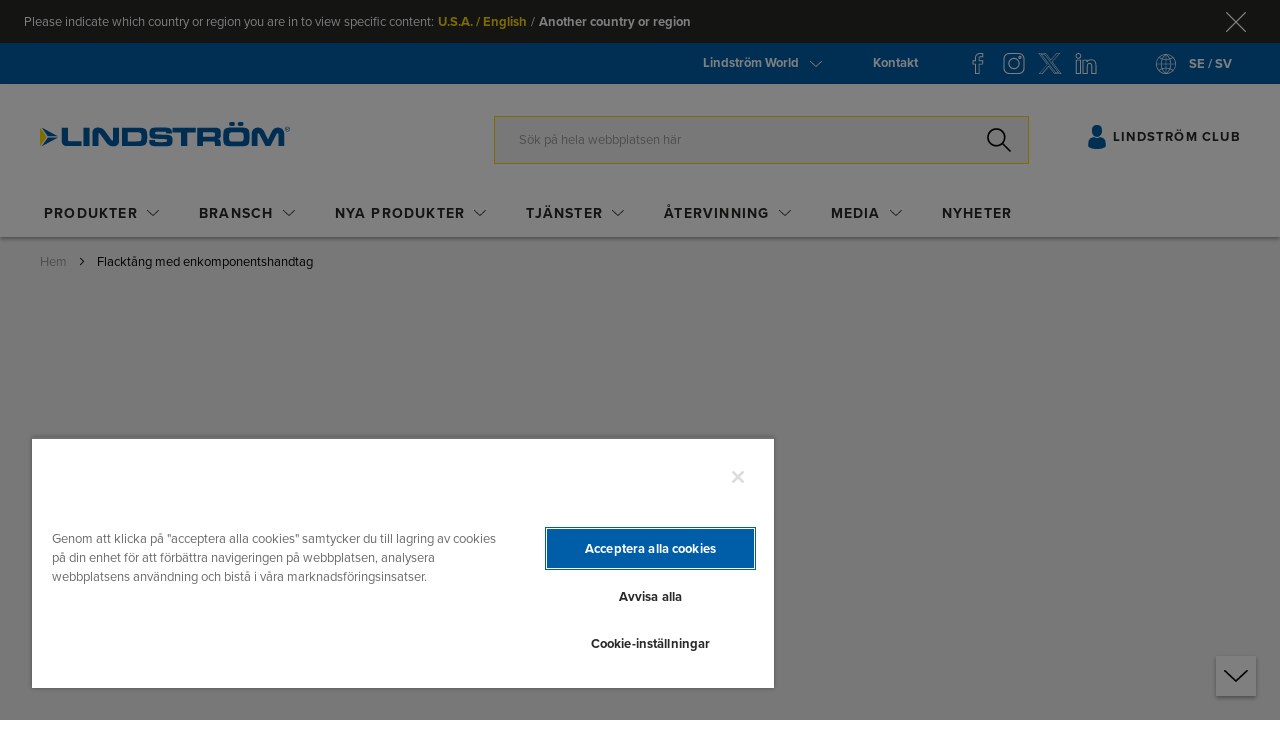

--- FILE ---
content_type: text/html; charset=UTF-8
request_url: https://www.lindstromtools.com/se_sv/flacktang-med-enkomponentshandtag-pb_7490_.html
body_size: 39399
content:
<!doctype html>
<html lang="sv">
    <head prefix="og: http://ogp.me/ns# fb: http://ogp.me/ns/fb# product: http://ogp.me/ns/product#">
        <script>
    var LOCALE = 'sv\u002DSE';
    var BASE_URL = 'https\u003A\u002F\u002Fwww.lindstromtools.com\u002Fse_sv\u002F';
    var require = {
        'baseUrl': 'https\u003A\u002F\u002Fstatic.lindstromtools.com\u002Fstatic\u002Fversion1761046737\u002Ffrontend\u002FOn4u\u002Flindstrom\u002Fsv_SE'
    };</script>        <meta charset="utf-8"/>
<meta name="title" content="Flacktång med enkomponentshandtag | LINDSTRÖM"/>
<meta name="description" content="Flacktång, Supreme-serien. ESD-säkra handtag i enkomponentsmaterial med returfjäder."/>
<meta name="robots" content="INDEX,FOLLOW"/>
<meta name="viewport" content="width=device-width, initial-scale=1"/>
<title>Flacktång med enkomponentshandtag | LINDSTRÖM</title>
<link  rel="stylesheet" type="text/css"  media="all" href="https://static.lindstromtools.com/static/version1761046737/_cache/merged/21b861ed87f3403c7ae9325e109524b1.min.css" />
<link  rel="stylesheet" type="text/css"  media="print" href="https://static.lindstromtools.com/static/version1761046737/frontend/On4u/lindstrom/sv_SE/css/print.min.css" />
<script  type="text/javascript"  src="https://static.lindstromtools.com/static/version1761046737/frontend/On4u/lindstrom/sv_SE/requirejs/require.min.js"></script>
<script  type="text/javascript"  src="https://static.lindstromtools.com/static/version1761046737/frontend/On4u/lindstrom/sv_SE/requirejs-min-resolver.min.js"></script>
<script  type="text/javascript"  src="https://static.lindstromtools.com/static/version1761046737/frontend/On4u/lindstrom/sv_SE/mage/requirejs/mixins.min.js"></script>
<script  type="text/javascript"  src="https://static.lindstromtools.com/static/version1761046737/frontend/On4u/lindstrom/sv_SE/requirejs-config.min.js"></script>
<link  rel="stylesheet" type="text/css" href="https://use.typekit.net/jjo1nve.css" />
<link  rel="icon" type="image/x-icon" href="https://media.lindstromtools.com/media/favicon/default/favicon.ico" />
<link  rel="shortcut icon" type="image/x-icon" href="https://media.lindstromtools.com/media/favicon/default/favicon.ico" />
<link  rel="canonical" href="https://www.lindstromtools.com/se_sv/flacktang-med-enkomponentshandtag-pb_7490_.html" />
<link  rel="alternate" hreflang="en-US" href="https://www.lindstromtools.com/us_en/flat-nose-pliers-with-dual-component-synthetic-handle-pb_7490_.html" />
<link  rel="alternate" hreflang="de-DE" href="https://www.lindstromtools.com/de_de/flachzangen-mit-synthetischem-zwei-komponenten-griff-pb_7490_.html" />
<link  rel="alternate" hreflang="es-ES" href="https://www.lindstromtools.com/es_es/alicates-de-boca-plana-con-mango-sintetico-bi-componente-pb_7490_.html" />
<link  rel="alternate" hreflang="fr-FR" href="https://www.lindstromtools.com/fr_fr/pince-a-bec-plat-avec-poignee-synthetique-bi-matiere-pb_7490_.html" />
<link  rel="alternate" hreflang="en-GB" href="https://www.lindstromtools.com/gb_en/flat-nose-pliers-with-dual-component-synthetic-handle-pb_7490_.html" />
<link  rel="alternate" hreflang="x-default" href="https://www.lindstromtools.com/int_en/flat-nose-pliers-with-dual-component-synthetic-handle-pb_7490_.html" />
<link  rel="alternate" hreflang="sv-SE" href="https://www.lindstromtools.com/se_sv/flacktang-med-enkomponentshandtag-pb_7490_.html" />
<link  rel="alternate" hreflang="ga-IE" href="https://www.lindstromtools.com/ie_en/flat-nose-pliers-with-dual-component-synthetic-handle-pb_7490_.html" />
<style type="text/css">
ul.mn-submenu__inline-items li.mn-category-list__item  .cms-page-section{
display:none;
font-weight:bold;
}
</style>
        <!-- OneTrust Cookies Consent Notice start for lindstromtools.com -->
<script type="text/javascript" src="https://cdn-ukwest.onetrust.com/consent/00d15e5c-5278-4938-be20-73fdce97a3f6/OtAutoBlock.js" ></script>
<script src="https://cdn-ukwest.onetrust.com/consent/00d15e5c-5278-4938-be20-73fdce97a3f6/otSDKStub.js" data-document-language="true" type="text/javascript" charset="UTF-8" data-domain-script="00d15e5c-5278-4938-be20-73fdce97a3f6" ></script>
<script type="text/javascript">
function OptanonWrapper() { }
</script>
<!-- OneTrust Cookies Consent Notice end for lindstromtools.com --><script>
/** Marketo - Onetrust integration */
(function checkOneTrust(attempts = 5) {
    const interval = 200;
    function attemptCheck(remainingAttempts) {
        if (typeof OneTrust !== 'undefined') {
            const activeConsentGroups = OnetrustActiveGroups?.split(",").filter((element) => element);
            let performanceConsent = activeConsentGroups.includes('C0002'); 
            if (performanceConsent) {loadMunchkin();}

            OneTrust.OnConsentChanged(function (e) { 
                let performanceConsent = e.detail.includes('C0002');
                if (performanceConsent) {
                    loadMunchkin();
                } else {
                    unloadMunchkin();
                }
            });

            const customOptions = {};

            function loadMunchkin() {
                // Check if the Munchkin script is already loaded
                if (document.querySelector('#munchkinScript')) {
                    return;
                }

                // Create and append the Munchkin script dynamically
                const script = document.createElement('script');
                script.id = 'munchkinScript';
                script.type = 'application/javascript';
                script.src = '//munchkin.marketo.net/munchkin-beta.js';
                script.onload = () => {
                    // Defer Munchkin initialization after script is loaded
                    munchkinInitDeferred(customOptions);

                    // Explicitly initialize Munchkin
                    Munchkin.init("787-KJR-916", {});
                };
                document.head.appendChild(script);
            }

            // Unload Munchkin Script
            function unloadMunchkin() {
                const script = document.querySelector('#munchkinScript');
                if (script) {
                    script.remove();
                }

                deleteMarketoCookies();

                if (window.Munchkin) {
                    delete window.Munchkin;
                }
            }

            function deleteMarketoCookies() {
                const cookieName = {
                    "_mkto_trk": "default",
                    "BIGipServerPOOL-134.213.193.62-MUNCHKIN-80": "787-kjr-916.mktoresp.com",
                    "RSMKTO1": "app-lon09.marketo.com"
                };
                
                Object.keys(cookieName).map( e => {
                    document.cookie = `${e}=; path=/; expires=Thu, 01 Jan 1970 00:00:00 GMT`;
                    switch(cookieName[e]) {
                        case 'default':
                            const domainParts = window.location.hostname.split(".");
                            while (domainParts.length > 1) {
                                const domain = domainParts.join(".");
                                document.cookie = `${e}=; domain=.${domain}; path=/; expires=Thu, 01 Jan 1970 00:00:00 GMT`;
                                domainParts.shift();
                            }
                        break;
                        default:
                            document.cookie = `${e}=; domain=.${cookieName[e]}; path=/; expires=Thu, 01 Jan 1970 00:00:00 GMT`;
                    }

                });
            }

            // Deferred Initialization Wrapper
            function munchkinInitDeferred(customOptions) {
                if (!window.Munchkin) {
                    return;
                }

                const nativeMunchkinInit = Munchkin.init;

                Munchkin.init = function cacheInitOptions(id, options) {
                    if (customOptions) {
                        Object.keys(customOptions).forEach(function (key) {
                            options[key] = customOptions[key];
                        });
                    }
                    // Restore the original Munchkin.init method
                    Munchkin.init = nativeMunchkinInit.bind(Munchkin, id, options);

                    // Call the native Munchkin.init method with the combined options
                    Munchkin.init(id, options);
                };
            }
        } else if (remainingAttempts > 1) {
            setTimeout(() => attemptCheck(remainingAttempts - 1), interval);
        }
    }
    attemptCheck(attempts);
})();
</script>    <script type="text/x-magento-init">
        {
            "*": {
                "Magento_PageCache/js/form-key-provider": {
                    "isPaginationCacheEnabled":
                        0                }
            }
        }
    </script>
            <!-- GOOGLE TAG MANAGER -->
            <script type="text/x-magento-init">
            {
                "*": {
                    "Magento_GoogleTagManager/js/google-tag-manager": {"isCookieRestrictionModeEnabled":false,"currentWebsite":32,"cookieName":"user_allowed_save_cookie","gtmAccountId":"GTM-TXHDLSX","storeCurrencyCode":"EUR","ordersData":[]}                }
            }
            </script>
            <!-- END GOOGLE TAG MANAGER -->
            <link rel="stylesheet" type="text/css" media="all" href="https://maxcdn.bootstrapcdn.com/font-awesome/latest/css/font-awesome.min.css">

<meta property="og:type" content="product" />
<meta property="og:title"
      content="Flackt&#xE5;ng&#x20;med&#x20;enkomponentshandtag" />
<meta property="og:image"
      content="https://pimdata.lindstromtools.com/media/sub997/17c356405c6e5d3f.png" />
<meta property="og:description"
      content="&#x7B;&#x0A;&#x20;&#x20;&#x20;&#x20;&quot;1&quot;&#x3A;&#x20;&quot;Flackt&#x5C;u00e5ng&#x20;med&#x20;enkomponentshandtag&quot;&#x0A;&#x7D;" />
<meta property="og:url" content="https://www.lindstromtools.com/se_sv/flacktang-med-enkomponentshandtag-pb_7490_.html" />
    <meta property="product:price:amount" content="9999.99"/>
    <meta property="product:price:currency"
      content="EUR"/>
<script type="application/ld+json">{"@context":"http:\/\/schema.org","@type":"WebSite","url":"https:\/\/www.lindstromtools.com\/se_sv\/"}</script><script type="application/ld+json">{"@context":"http:\/\/schema.org","@type":"BreadcrumbList","itemListElement":[{"@type":"ListItem","item":{"@id":"https:\/\/www.lindstromtools.com\/se_sv\/flacktang-med-enkomponentshandtag-pb_7490_.html","name":"Flackt\u00e5ng med enkomponentshandtag"},"position":1}]}</script><script type="application/ld+json">{"@context":"http:\/\/schema.org","@type":"Product","name":"Flackt\u00e5ng med enkomponentshandtag","description":"{\n    \"1\": \"Flackt\\u00e5ng med enkomponentshandtag\"\n}","image":"https:\/\/pimdata.lindstromtools.com\/media\/sub997\/17c356405c6e5d3f.png","offers":{"@type":"http:\/\/schema.org\/Offer","price":9999.99,"url":"https:\/\/www.lindstromtools.com\/se_sv\/flacktang-med-enkomponentshandtag-pb_7490_.html","priceCurrency":"EUR","availability":"http:\/\/schema.org\/InStock","shippingDetails":{"deliveryTime":{"businessDays":{"@type":"OpeningHoursSpecification","dayOfWeek":[""]},"@type":"ShippingDeliveryTime"},"@type":"OfferShippingDetails"}}}</script><script type="application/ld+json">{"@context":"http:\/\/schema.org\/","@type":"WebPage","speakable":{"@type":"SpeakableSpecification","cssSelector":[".description"],"xpath":["\/html\/head\/title"]}}</script>    </head>
    <body data-container="body"
          data-mage-init='{"loaderAjax": {}, "loader": { "icon": "https://static.lindstromtools.com/static/version1761046737/frontend/On4u/lindstrom/sv_SE/images/loader-2.gif"}}'
        id="html-body" class="page-product-grouped catalog-product-view product-flacktang-med-enkomponentshandtag-pb_7490_ page-layout-1column">
        
<script type="text/x-magento-init">
    {
        "*": {
            "Magento_PageBuilder/js/widget-initializer": {
                "config": {"[data-content-type=\"slider\"][data-appearance=\"default\"]":{"Magento_PageBuilder\/js\/content-type\/slider\/appearance\/default\/widget":false},"[data-content-type=\"map\"]":{"Magento_PageBuilder\/js\/content-type\/map\/appearance\/default\/widget":false},"[data-content-type=\"row\"]":{"Magento_PageBuilder\/js\/content-type\/row\/appearance\/default\/widget":false},"[data-content-type=\"tabs\"]":{"Magento_PageBuilder\/js\/content-type\/tabs\/appearance\/default\/widget":false},"[data-content-type=\"slide\"]":{"Magento_PageBuilder\/js\/content-type\/slide\/appearance\/default\/widget":{"buttonSelector":".pagebuilder-slide-button","showOverlay":"hover","dataRole":"slide"}},"[data-content-type=\"banner\"]":{"Magento_PageBuilder\/js\/content-type\/banner\/appearance\/default\/widget":{"buttonSelector":".pagebuilder-banner-button","showOverlay":"hover","dataRole":"banner"}},"[data-content-type=\"buttons\"]":{"Magento_PageBuilder\/js\/content-type\/buttons\/appearance\/inline\/widget":false},"[data-content-type=\"products\"][data-appearance=\"carousel\"]":{"On4u_PageBuilderSna\/js\/content-type\/products\/appearance\/carousel\/widget":false},"[data-content-type=\"sna_bahco_world\"]":{"On4u_PageBuilderSna\/js\/content-type\/sna-bahco-world\/appearance\/default\/widget":false},"[data-content-type=\"sna_cta_banner\"]":{"On4u_PageBuilderSna\/js\/content-type\/any\/on4translate":false},"[data-content-type=\"sna-cta-double-item\"]":{"On4u_PageBuilderSna\/js\/content-type\/any\/on4translate":false},"[data-content-type=\"sna_cta_product\"]":{"On4u_PageBuilderSna\/js\/content-type\/any\/on4translate":false},"[data-content-type=\"sna_heroslider\"]":{"On4u_PageBuilderSna\/js\/content-type\/sna-heroslider\/appearance\/default\/widget":false},"[data-content-type=\"sna_row_slider\"]":{"On4u_PageBuilderSna\/js\/content-type\/sna-row-slider\/appearance\/default\/widget":false},"[data-content-type=\"sna_column_slider\"]":{"On4u_PageBuilderSna\/js\/content-type\/sna-column-slider\/appearance\/default\/widget":false},"[data-content-type=\"media-card\"]":{"On4u_PageBuilderSna\/js\/content-type\/media-card\/appearance\/full-width\/widget":false}},
                "breakpoints": {"desktop":{"label":"Desktop","stage":true,"default":true,"class":"desktop-switcher","icon":"Magento_PageBuilder::css\/images\/switcher\/switcher-desktop.svg","conditions":{"min-width":"1024px"},"options":{"products":{"default":{"slidesToShow":"5"}}}},"tablet":{"conditions":{"max-width":"1024px","min-width":"768px"},"options":{"products":{"default":{"slidesToShow":"4"},"continuous":{"slidesToShow":"3"}}}},"mobile":{"label":"Mobile","stage":true,"class":"mobile-switcher","icon":"Magento_PageBuilder::css\/images\/switcher\/switcher-mobile.svg","media":"only screen and (max-width: 768px)","conditions":{"max-width":"768px","min-width":"640px"},"options":{"products":{"default":{"slidesToShow":"3"}}}},"mobile-small":{"conditions":{"max-width":"640px"},"options":{"products":{"default":{"slidesToShow":"2"},"continuous":{"slidesToShow":"1"}}}},"row":{"conditions":{"min-width":"768px"}}}            }
        }
    }
</script>

<div class="cookie-status-message" id="cookie-status">
    The store will not work correctly in the case when cookies are disabled.</div>
<script type="text&#x2F;javascript">document.querySelector("#cookie-status").style.display = "none";</script>
<script type="text/x-magento-init">
    {
        "*": {
            "cookieStatus": {}
        }
    }
</script>
<svg xmlns="http://www.w3.org/2000/svg" class="icons">
  <symbol id="icon-arrow-down-bahco" viewBox="0 0 12 6">
    <path fill-rule="evenodd" d="M11.78.11a.443.443 0 0 0-.59 0L5.96 4.98.72.11C.56-.04.29-.04.13.11s-.16.4 0 .55L5.65 5.8a.4.4 0 0 0 .3.11c.1 0 .22-.04.3-.11L11.78.67c.17-.16.17-.4 0-.56z" clip-rule="evenodd"/>
  </symbol>
  <symbol id="icon-arrow-left-bahco" viewBox="0 0 6 12">
    <path fill-rule="evenodd" d="M5.8 11.78c.15-.16.15-.43 0-.59L.93 5.96 5.8.72c.15-.16.15-.43 0-.59a.375.375 0 0 0-.55 0L.12 5.66c-.08.07-.12.18-.12.29 0 .1.04.22.11.3l5.13 5.53c.16.17.41.17.56 0z"/>
  </symbol>
  <symbol id="icon-arrow-right-bahco" viewBox="0 0 6 12">
    <path fill-rule="evenodd" d="M.16 11.78a.443.443 0 0 1 0-.59l4.87-5.23L.16.72C.01.56.01.29.16.13s.4-.16.55 0l5.13 5.53a.4.4 0 0 1 .11.3c0 .1-.04.22-.11.3L.71 11.79c-.15.16-.4.16-.55-.01z" clip-rule="evenodd"/>
  </symbol>
  <symbol id="icon-arrow-up-bahco" viewBox="0 0 12 6">
    <path fill-rule="evenodd" d="M11.833 5.838c-.16.15-.43.15-.59 0L6.013.968l-5.24 4.87c-.16.15-.43.15-.59 0s-.16-.4 0-.55l5.53-5.13c.07-.08.18-.12.29-.12.1 0 .22.04.3.11l5.53 5.13c.17.16.17.41 0 .56z" clip-rule="evenodd"/>
  </symbol>
  <symbol id="icon-betms-bahco" viewBox="0 0 23 26">
    <style>
      .st0{fill-rule:evenodd;clip-rule:evenodd;fill:#ed6607}
    </style>
    <path d="M2.73 1.55h17.68c0-.06.01-.11.01-.16V.31c.01-.18.09-.27.27-.28h1.92c.05 0 .09 0 .14.01.13.02.21.1.22.23v4.95c-.01.13-.09.22-.22.23-.05.01-.1 0-.15 0H.26C.11 5.44.01 5.35 0 5.2V.28C.01.13.1.04.25.03h2.21c.16.01.25.1.26.26v1.26z" class="st0"/>
    <path d="M2.73 7.32h17.69V6.13c0-.24.09-.33.33-.33h1.89c.05 0 .09 0 .14.01.11.03.18.11.19.23v4.77c-.01.15-.09.24-.25.25H.36c-.28-.01-.36-.08-.36-.36V6.04c.02-.13.1-.22.23-.24.04-.01.09 0 .14 0h2.11c.15.01.24.1.26.25v1.27z" class="st0"/>
    <path d="M20.41 18.85c0-.06.01-.12.01-.17V17.6c.01-.17.11-.27.28-.27h1.98c.18 0 .28.1.28.28v4.76c-.01.12-.1.2-.22.22-.05.01-.09 0-.14 0H.24c-.14-.01-.23-.1-.25-.24v-4.74c.01-.18.11-.28.29-.28h2.1c.24 0 .33.09.33.33v1.19h17.7z" class="st0"/>
    <path d="M20.42 13.08v-1.22c0-.2.09-.3.28-.3h1.98c.19 0 .28.1.28.28v4.75c-.01.12-.1.2-.22.22-.05.01-.09 0-.14 0H.24c-.13 0-.22-.08-.24-.23v-4.76c.01-.15.11-.24.26-.25h2.2c.17.01.26.1.27.27v1.25h17.69z" class="st0"/>
    <path d="M11.48.54H3.13C3 .52 2.89.41 2.9.28c0-.13.09-.23.22-.25.04-.01.09-.01.14-.01h16.47c.05 0 .1 0 .15.01.13.02.21.13.2.26-.01.12-.1.22-.22.23-.06.01-.11 0-.17 0-2.74.02-5.47.02-8.21.02" class="st0"/>
    <path d="M3.15 25.47c.54.03 1.11-.44 1.11-1.09 0-.63-.53-1.11-1.11-1.11-.56 0-1.1.46-1.1 1.1-.01.61.48 1.1 1.1 1.1m-1.61-1.09c-.01-.87.71-1.6 1.58-1.62.78-.02 1.63.58 1.65 1.6.02.87-.71 1.6-1.56 1.62-.85.03-1.67-.64-1.67-1.6" class="st0"/>
    <path d="M18.72 24.37c-.02.62.54 1.12 1.11 1.11.61-.01 1.1-.49 1.09-1.11 0-.61-.49-1.09-1.11-1.1-.6 0-1.09.49-1.09 1.1m1.09 1.61c-.9-.01-1.61-.74-1.6-1.64.01-.87.75-1.59 1.64-1.58a1.611 1.611 0 0 1-.04 3.22" class="st0"/>
  </symbol>
  <symbol id="icon-close-bahco" viewBox="0 0 24 24">
    <g transform="translate(2 2)">
      <defs>
        <filter id="a" width="20" height="20" x="0" y="0" filterUnits="userSpaceOnUse">
          <feColorMatrix values="1 0 0 0 0 0 1 0 0 0 0 0 1 0 0 0 0 0 1 0"/>
        </filter>
      </defs>
      <path fill-rule="evenodd" d="M9.04 10L.19 18.92c-.25.25-.25.65 0 .9.12.12.28.18.45.18.16 0 .32-.06.45-.19L10 10.83l8.92 8.98c.12.13.28.19.44.19.16 0 .32-.06.45-.19.25-.25.25-.65 0-.9L10.96 10l8.86-8.92c.25-.25.25-.65 0-.9a.622.622 0 0 0-.89 0L10 9.17 1.07.19a.622.622 0 0 0-.89 0c-.25.25-.25.65 0 .9L9.04 10z" clip-rule="evenodd" />
    </g>
  </symbol>
  <symbol id="icon-download" viewBox="0 0 24 24">
    <style>
      .st0{fill-rule:evenodd;clip-rule:evenodd}
    </style>
    <g transform="translate(0 1)">
      <path d="M20.39 6.48C20.18 2.88 17.21 0 13.63 0c-2.17 0-4.28 1.07-5.58 2.8-.02-.01-.06-.02-.09-.04-.08-.04-.16-.07-.24-.11-.04-.01-.09-.03-.14-.05-.08-.02-.16-.05-.24-.07-.05-.01-.09-.03-.14-.04-.09-.02-.18-.03-.28-.05-.04 0-.08-.01-.12-.02-.13-.01-.26-.02-.4-.02-1.99 0-3.6 1.61-3.6 3.6 0 .05 0 .1.01.15C1.14 7.06 0 8.96 0 10.86 0 13.69 2.3 16 5.14 16H7.2c.22 0 .4-.18.4-.4s-.18-.4-.4-.4H5.14C2.75 15.2.8 13.25.8 10.86c0-1.66 1.08-3.39 2.57-4.1l.23-.11V6.4c0-.05 0-.1.01-.15V6.1c-.01-.03-.01-.07-.01-.1 0-1.54 1.26-2.8 2.8-2.8.12 0 .25.01.37.03.03 0 .06.01.09.01.11.02.21.04.32.07.01 0 .03.01.04.01.11.04.22.08.33.13.03.01.06.03.08.04.1.05.19.1.28.16.78.5 1.29 1.37 1.29 2.35 0 .22.18.4.4.4s.4-.18.4-.4c0-1.1-.5-2.09-1.28-2.75C9.87 1.75 11.76.8 13.63.8c3.1 0 5.67 2.45 5.94 5.56-.41-.03-1.02-.04-1.63.05-.22.03-.37.24-.34.46.03.2.2.34.39.34h.06c.89-.13 1.82-.01 1.87 0 1.86.35 3.27 2.07 3.27 3.99 0 2.21-1.8 4.01-4.01 4.01H17.6c-.22 0-.4.18-.4.4s.18.4.4.4h1.59c2.65 0 4.81-2.16 4.81-4.81 0-2.21-1.53-4.18-3.61-4.72z" class="st0"/>
      <path d="M15.34 17.12l-2.45 2.52V11.4c0-.22-.17-.4-.39-.4s-.39.18-.39.4v8.23l-2.45-2.52a.375.375 0 0 0-.55 0c-.15.16-.15.41 0 .57l3.11 3.2a.38.38 0 0 0 .28.12.38.38 0 0 0 .28-.12l3.11-3.2c.15-.16.15-.41 0-.57a.383.383 0 0 0-.55.01z" class="st0"/>
    </g>
  </symbol>
  <symbol id="icon-email-bahco" viewBox="0 0 24 25">
    <style>
      .st0{fill-rule:evenodd;clip-rule:evenodd}
    </style>
    <g transform="translate(0 1)">
      <path d="M23.96 23.36V8.62c0-.15-.2-.34-.39-.48l-3.95-2.8V2.25c0-.3-.26-.51-.52-.51h-4.5L12.3.11c-.16-.1-.42-.1-.58 0L9.43 1.74h-4.5c-.31 0-.52.25-.52.51V5.3l-4 2.84c-.24.14-.39.33-.39.49v14.84c0 .29.24.49.48.51h22.94c.33-.01.52-.26.52-.62zm-.99-13.82v12.91l-8.64-6.75 8.64-6.16zm-.39-.9l-2.96 2.1V6.52l2.96 2.12zM11.99 1.07l.92.66h-1.84l.92-.66zm6.59 1.69v8.73l-6.59 4.68-6.59-4.68V2.76h13.18zM1.01 9.54l8.64 6.16-8.64 6.79V9.54zm3.4 1.24L1.38 8.63l3.03-2.15v4.3zM1.95 23l8.54-6.71 1.18.84c.23.17.4.17.63 0l1.18-.84L22.07 23H1.95z" class="st0"/>
      <path d="M8.49 5.26h7.05v1H8.49z" class="st0"/>
      <path d="M8.49 8.37h7.05v1H8.49zm0 3.11h7.05v1H8.49z" class="st0"/>
    </g>
  </symbol>
  <symbol id="icon-facebook-comment-bahco" viewBox="0 0 24 24">
    <style>
      .st0{fill-rule:evenodd;clip-rule:evenodd}
    </style>
    <g transform="matrix(-1 0 0 1 24 1)">
      <path d="M23.05 14c0 1.2-.98 2.17-2.18 2.17H9.82L4.3 20.01v-3.84H3.12c-1.2 0-2.18-.98-2.18-2.17V3.15c0-1.2.98-2.17 2.18-2.17h17.76c1.2 0 2.18.98 2.18 2.17V14zM20.88.03H3.12C1.4.03 0 1.43 0 3.15V14c0 1.71 1.4 3.11 3.11 3.12h.24v4.7l6.76-4.7h10.76c1.72 0 3.12-1.4 3.12-3.12V3.15A3.11 3.11 0 0 0 20.88.03z" class="st0"/>
      <path d="M6.55 6h10.9v-.91H6.55z" class="st0"/>
      <path d="M6.55 9.09h10.9v-.91H6.55z" class="st0"/>
      <path d="M6.55 12.18h10.9v-.91H6.55z" class="st0"/>
    </g>
  </symbol>
  <symbol id="icon-facebook-like-bahco" viewBox="0 0 24 24">
    <g fill-rule="evenodd" clip-rule="evenodd">
      <path fill="#3c92ca" d="M5.2 22.2h-5c-.11 0-.2-.09-.2-.19V9.79c0-.1.09-.19.2-.19h5c.11 0 .2.09.2.19v12.22c0 .1-.09.19-.2.19"/>
      <path d="M20.77 8.81c.49 0 .95.15 1.35.44.69.5 1.05 1.4.91 2.3l-1.32 8.48v.01c-.24 1.98-1.75 2.4-2.97 2.4H8.37a2.34 2.34 0 0 1-2.33-2.34v-9.47l.41-.14c.14-.04 1.24-.38 2.36-1.18 1.59-1.14 2.42-2.65 2.42-4.39V1.01c.51-.1 1.55-.2 2.29.35.63.47.95 1.34.95 2.59v4.42c0 .25.2.45.45.45l5.85-.01zM.89 22.06h4.25V10.21H.89v11.85zM14.05.63C12.66-.4 10.73.19 10.65.22c-.19.06-.31.23-.31.43v4.27c0 1.45-.68 2.67-2.03 3.64-1.04.75-2.1 1.06-2.11 1.06-.01 0-.01 0-.02.01l-.26.09a.827.827 0 0 0-.72-.41H.83c-.45 0-.83.38-.83.84v11.97c0 .46.38.84.83.84h4.38c.4 0 .73-.28.81-.65.59.63 1.42 1.03 2.35 1.03h10.36c2.2 0 3.61-1.16 3.86-3.19l1.32-8.47c.19-1.23-.31-2.47-1.27-3.17-.55-.4-1.2-.61-1.87-.61h-5.39V3.95c0-1.56-.45-2.67-1.33-3.32z"/>
    </g>
  </symbol>
  <symbol id="icon-facebook-share-bahco" viewBox="0 0 24 24">
    <path fill-rule="evenodd" d="M13.25 18.19v-4.27a.47.47 0 0 0-.15-.35.529.529 0 0 0-.35-.15c-2.69 0-4.75.07-6.74 1-1.73.8-3.21 2.17-4.68 4.31l-.34.49.02-.59c.05-1.73.26-4.27 1.42-6.42 1.75-3.24 5.13-4.84 10.32-4.88.27 0 .5-.23.5-.5V2.55l9.47 7.81-9.47 7.83zm10.57-8.22L13.06 1.11a.489.489 0 0 0-.31-.11.5.5 0 0 0-.49.5v4.84l-.17.01c-5.15.19-8.69 2-10.53 5.39C-.03 14.69-.01 18.18 0 20.48v.54c0 .23.15.43.37.48.03.01.08.01.12.01.18 0 .35-.1.43-.25 1.72-3.03 3.4-4.89 5.3-5.85 1.79-.9 3.7-.98 5.84-.99h.18v4.83c0 .19.11.37.29.45.18.08.38.06.54-.07l10.75-8.89c.11-.09.18-.23.18-.38 0-.14-.07-.29-.18-.39z" clip-rule="evenodd"/>
  </symbol>
  <symbol id="icon-fax-bahco" viewBox="0 0 24 24">
    <style>
      .st0{fill-rule:evenodd;clip-rule:evenodd}
    </style>
    <path d="M23.6 18c.22 0 .4-.18.4-.4V9.2c0-.22-.18-.4-.4-.4h-4.8V.4c0-.22-.18-.4-.4-.4H2c-.22 0-.4.18-.4.4v1.2H.4a.401.401 0 0 0-.39.49L1.5 8.8H.4c-.22 0-.4.18-.4.4v8.4c0 .22.18.4.4.4h1.2v2.8c0 .88.72 1.6 1.6 1.6h3.2v1.2c0 .22.18.4.4.4h16.8c.22 0 .4-.18.4-.4v-3.2c0-.88-.72-1.6-1.6-1.6h-3.2V18h4.4zM2.4.8H18v8H2.4v-8zM.9 2.4h.7v3.16L.9 2.4zm5.5 18.8v.4H4.58c.14-.24.22-.52.22-.8v-.4c0-.44.36-.8.8-.8.44 0 .8.36.8.8v.8zm-.8-2.4c-.88 0-1.6.72-1.6 1.6v.4c0 .44-.36.8-.8.8s-.8-.36-.8-.8V14h16v4.8H5.6zm16.8.8c.44 0 .8.36.8.8v2.8h-16v-2.8c0-.28-.08-.56-.22-.8H22.4zm-3.6-6.4H2c-.22 0-.4.18-.4.4v3.6H.8V9.6h22.4v7.6h-4v-3.6c0-.22-.18-.4-.4-.4z" class="st0"/>
    <path d="M19 10h1v1h-1z" class="st0"/>
    <path d="M17 10h1v1h-1zm4 0h1v1h-1zM8 21h14v1H8zm-5-5h14v1H3z" class="st0"/>
  </symbol>
  <symbol id="icon-flechadcha-bahco" viewBox="0 0 26 13">
    <path fill-rule="evenodd" d="M25.68 5.92l-3.86-3.83c-.65-.64-1.29-1.28-1.95-1.91a.553.553 0 0 0-.81-.01c-.23.22-.23.59-.01.82.05.06.1.11.16.16l4.54 4.51c.06.06.12.12.21.23H.87c-.14 0-.27.01-.4.03-.27.06-.47.29-.47.56 0 .27.19.5.45.55.13.03.27.04.41.03h23.09c-.1.11-.16.18-.22.24-1.5 1.49-2.99 2.98-4.49 4.46-.09.09-.18.18-.25.28-.18.24-.13.58.1.77.26.22.58.18.88-.11 1.91-1.89 3.81-3.78 5.71-5.67.42-.41.42-.7 0-1.11z" clip-rule="evenodd"/>
  </symbol>
  <symbol id="icon-flechaizda-bahco" viewBox="0 0 26 13">
    <path fill-rule="evenodd" d="M.31 5.92C1.6 4.65 2.88 3.37 4.17 2.09 4.82 1.45 5.46.81 6.12.18a.566.566 0 0 1 .82-.01c.22.23.23.59.01.82-.05.06-.1.11-.16.16L2.25 5.66c-.06.06-.12.13-.21.23h23.09c.14 0 .27.01.4.03.27.05.46.28.46.55s-.19.5-.45.55c-.13.03-.27.04-.41.03H2.04c.1.11.16.18.22.24 1.5 1.49 2.99 2.98 4.49 4.46.09.09.18.18.25.28.18.24.13.58-.1.77-.26.22-.58.18-.88-.11C4.11 10.8 2.21 8.91.31 7.02c-.41-.4-.41-.69 0-1.1z" clip-rule="evenodd"/>
  </symbol>
  <symbol id="icon-flechaslider-derecha-bahco" viewBox="0 0 48 48">
    <circle cx="24" cy="24" r="23.5" fill="none" stroke="currentColor"/>
    <path fill-rule="evenodd" d="M36.68 23.92l-3.86-3.83c-.65-.64-1.29-1.28-1.95-1.91a.553.553 0 0 0-.81-.01c-.23.22-.23.59-.01.82.05.06.1.11.16.16l4.54 4.51c.06.06.12.12.21.23H11.87c-.14 0-.27.01-.4.03-.27.06-.47.29-.47.56 0 .27.19.5.45.55.13.03.27.04.41.03h23.09c-.1.11-.16.18-.22.24-1.5 1.49-2.99 2.98-4.49 4.46-.09.09-.18.18-.25.28-.18.24-.13.58.1.77.26.22.58.18.88-.11 1.91-1.89 3.81-3.78 5.71-5.67.42-.41.42-.7 0-1.11z" clip-rule="evenodd"/>
  </symbol>
  <symbol id="icon-flechaslider-izquierda-bahco" viewBox="0 0 48 48">
    <circle cx="24" cy="24" r="23.5" fill="none" stroke="currentColor"/>
    <path fill-rule="evenodd" d="M11.31 23.92l3.86-3.83c.65-.64 1.29-1.28 1.95-1.91a.62.62 0 0 1 .41-.18c.15 0 .3.06.41.17.23.22.23.59.01.82-.05.06-.1.11-.16.16l-4.54 4.51c-.06.06-.12.12-.21.23h23.09c.14 0 .27.01.4.03.27.05.46.28.46.55s-.19.5-.45.55c-.13.03-.27.04-.41.03H13.04c.1.11.16.18.22.24 1.5 1.49 2.99 2.98 4.49 4.46.09.09.18.18.25.28.18.24.13.58-.1.77-.26.22-.58.18-.88-.11-1.91-1.89-3.81-3.78-5.71-5.67-.41-.41-.41-.69 0-1.1z" clip-rule="evenodd"/>
  </symbol>
  <symbol id="icon-location-bahco" viewBox="0 0 24 24">
    <style>
      .st0{fill-rule:evenodd;clip-rule:evenodd}
    </style>
    <path d="M10.97 18.19l-.59-5.03a.403.403 0 0 0-.33-.35l-5.31-.91 12.01-5.64-5.78 11.93zm6.47-13.15L3.23 11.71c-.16.08-.25.25-.23.43.02.18.16.32.33.35l6.29 1.08.72 6.08c.02.18.15.32.33.35.02 0 .04.01.07.01.15 0 .29-.09.36-.23l6.87-14.19c.07-.15.05-.34-.07-.46a.403.403 0 0 0-.46-.09z" class="st0"/>
    <path d="M12 23.2C5.82 23.2.8 18.18.8 12S5.82.8 12 .8 23.2 5.82 23.2 12 18.18 23.2 12 23.2M12 0C5.38 0 0 5.38 0 12s5.38 12 12 12 12-5.38 12-12S18.62 0 12 0" class="st0"/>
  </symbol>
  <symbol id="icon-menu-bahco" viewBox="0 0 24 24">
    <style>
      .st0{fill-rule:evenodd;clip-rule:evenodd}
    </style>
    <g transform="translate(0 4)">
      <path d="M23.5 0H.5C.22 0 0 .22 0 .5s.22.5.5.5h23c.28 0 .5-.22.5-.5s-.22-.5-.5-.5z" class="st0"/>
      <path d="M23.5 7H.5c-.28 0-.5.22-.5.5s.22.5.5.5h23c.28 0 .5-.22.5-.5s-.22-.5-.5-.5zm0 7H.5c-.28 0-.5.22-.5.5s.22.5.5.5h23c.28 0 .5-.22.5-.5s-.22-.5-.5-.5z" class="st0"/>
    </g>
  </symbol>
  <symbol id="icon-mybahco-bahco" viewBox="0 0 19 26">
    <style>
      .st0{fill-rule:evenodd;clip-rule:evenodd;fill:#ed6607}
    </style>
    <path d="M12.25 13s-.83 1.11-2.75 1.11S6.75 13 6.75 13C.94 14.11.13 15.85.02 21.9c-.01.5-.02.52-.02.47v.65S1.4 26 9.5 26s9.5-2.98 9.5-2.98v-.48l-.01-.43c-.09-6.22-.86-7.99-6.74-9.11z" class="st0"/>
    <path d="M9.46 12.94c3.01 0 5.46-2.9 5.46-6.47S14.11 0 9.46 0 4 2.9 4 6.47s2.44 6.47 5.46 6.47" class="st0"/>
  </symbol>
  <symbol id="icon-peso-bahco" viewBox="0 0 24 24">
    <style>
      .st0{fill-rule:evenodd;clip-rule:evenodd}
    </style>
    <g transform="translate(2)">
      <path d="M9.51 24c-1.72 0-3.43-.01-5.15 0-1.25.01-2.2-.52-2.86-1.61a9.872 9.872 0 0 1-1.47-6c.12-1.69.68-3.32 1.62-4.71.08-.12.15-.23.24-.34.38-.5.46-1.04.3-1.65-.5-1.99-.27-3.91.71-5.7S5.37.95 7.31.35c1.84-.57 3.65-.44 5.39.41 1.95.95 3.28 2.49 3.97 4.58.47 1.4.52 2.91.14 4.34-.16.63-.07 1.18.31 1.7a9.498 9.498 0 0 1 1.73 4.11c.35 2.1.09 4.12-.86 6.03-.25.52-.55 1.01-.91 1.45-.6.73-1.42 1.04-2.36 1.04H9.51V24zM2.98 10.09c.1-.09.17-.16.25-.22.18-.15.38-.16.51-.01.13.14.12.36-.06.54-.04.04-.08.07-.12.11-3.23 3.01-3.82 7.99-1.37 11.7.36.57.95.96 1.61 1.06.16.03.32.04.48.04h10.44c.96 0 1.68-.41 2.19-1.24 2.36-3.75 1.69-8.7-1.58-11.66-.18-.17-.2-.38-.07-.54.13-.15.34-.15.53.01.08.07.15.14.24.21 1.1-3.86-.67-6.8-2.7-8.18A6.734 6.734 0 0 0 5.7 1.9c-2.36 1.63-3.73 4.61-2.72 8.19z" class="st0"/>
      <path d="M4.57 8.3c-.68-.48-.61-1.16-.49-1.82.4-2.12 1.69-3.54 3.81-4.23 2.09-.68 4.63.1 5.96 1.81.66.84 1.06 1.84 1.14 2.89.04.53-.05 1.01-.54 1.36.05.03.08.06.11.09.18.14.23.32.12.48-.11.16-.29.18-.49.08-.49-.24-.96-.51-1.47-.7-2.58-.96-5.09-.78-7.52.47-.12.06-.24.14-.36.2-.21.11-.4.08-.51-.08s-.06-.33.13-.47c.04-.03.07-.06.11-.08zm4.92-1.31c1.36 0 2.71.27 3.95.81.19.09.42.07.59-.04.18-.11.28-.3.28-.5.04-2.46-2.21-4.64-4.8-4.59-1.97.04-3.42.95-4.33 2.63-.32.6-.49 1.27-.48 1.95-.01.21.1.4.28.52.18.11.41.12.61.03a9.63 9.63 0 0 1 3.9-.81zm.72 10.45c-.16-.01-.32-.03-.48-.07-.51-.17-.82-.81-.69-1.44.13-.64.66-1.03 1.19-.9.09.02.19.02.29 0 .25-.07.48.08.48.39.01.76.04 1.52-.04 2.27-.09.88-.89 1.5-1.5 1.25a.5.5 0 0 1-.32-.59c.06-.25.23-.37.47-.31.32.07.56-.17.6-.6zm-.17-1.58h-.1c-.06.11-.16.21-.18.34-.01.06 0 .13.02.18.03.05.07.09.12.11.03.01.06.01.09 0 .09-.02.22-.18.23-.28.01-.1-.11-.23-.18-.35z" class="st0"/>
    </g>
  </symbol>
  <symbol id="icon-phone-bahco" viewBox="0 0 24 24">
    <style>
      .st0{fill-rule:evenodd;clip-rule:evenodd}
    </style>
    <path d="M5.7 10.02l.14.26c.51.94 1.14 2.1 3.46 4.41 2.31 2.31 3.48 2.95 4.41 3.46l.26.14c.64.36 1.45.19 1.89-.39l1.4-1.81c.17-.21.48-.26.7-.11l4.82 3.22c.23.15.3.46.16.7l-1.21 2.02c-.26.44-.67.76-1.16.9-2.42.66-6.66.11-13.09-6.32C1.07 10.07.51 5.84 1.18 3.42c.14-.49.46-.9.9-1.16L4.1 1.04a.51.51 0 0 1 .7.15l3.21 4.82c.15.23.1.54-.11.7l-1.8 1.4c-.58.46-.75 1.28-.4 1.91m17.64 8.38l-4.82-3.22c-.64-.43-1.52-.28-2 .32l-1.41 1.81c-.15.2-.44.26-.66.14l-.27-.15c-.88-.48-1.98-1.08-4.19-3.29C7.78 11.8 7.18 10.7 6.7 9.82l-.15-.26a.526.526 0 0 1 .14-.67l1.81-1.4c.61-.48.75-1.35.32-2L5.6.66C5.16 0 4.28-.2 3.6.21L1.58 1.42c-.66.39-1.13 1-1.34 1.73-.73 2.67-.19 7.27 6.57 14.03C11.34 21.71 15.42 24 18.95 24h.03c.63 0 1.25-.08 1.86-.25.73-.21 1.35-.68 1.73-1.34l1.21-2.02c.42-.67.22-1.55-.44-1.99" class="st0"/>
    <path d="M13.48 3.95c3.62 0 6.57 2.95 6.57 6.57 0 .26.21.48.48.48s.47-.21.47-.48C21 6.38 17.62 3 13.48 3c-.27 0-.48.21-.48.48s.21.47.48.47" class="st0"/>
    <path d="M13.5 6.01c2.47 0 4.48 2.01 4.49 4.49 0 .28.23.5.5.5s.5-.23.5-.5C19 7.47 16.53 5 13.5 5c-.27 0-.5.23-.5.5s.23.51.5.51" class="st0"/>
    <path d="M13.43 8.86c.94 0 1.7.77 1.7 1.7 0 .24.19.43.43.43s.43-.19.43-.43A2.552 2.552 0 0 0 13.43 8c-.24 0-.43.19-.43.43s.19.43.43.43" class="st0"/>
  </symbol>
  <symbol id="icon-placeholder-linea-bahco" viewBox="0 0 24 24">
    <style>
      .st0{fill-rule:evenodd;clip-rule:evenodd}
    </style>
    <g transform="translate(3)">
      <path d="M8.68 4.51c-1.6 0-2.89 1.3-2.89 2.89s1.3 2.89 2.89 2.89S11.57 9 11.57 7.4s-1.29-2.89-2.89-2.89zm0 4.96c-1.14 0-2.07-.93-2.07-2.07s.93-2.07 2.07-2.07 2.07.93 2.07 2.07-.93 2.07-2.07 2.07z" class="st0"/>
      <path d="M14.49 2.54c-1.6-1.53-3.74-2.37-6-2.37-2.27 0-4.4.84-6 2.37-2.97 2.83-3.34 8.16-.8 11.39l6.8 9.38 6.79-9.37c2.55-3.23 2.18-8.57-.79-11.4zm.11 10.95l-6.12 8.43-6.12-8.45C.05 10.52.38 5.68 3.07 3.1 4.52 1.72 6.44.96 8.48.96s3.97.76 5.41 2.14c2.71 2.58 3.04 7.42.71 10.39z" class="st0"/>
    </g>
  </symbol>
  <symbol id="icon-placeholder-masa-bahco" viewBox="0 0 24 24">
    <path fill="#ed6607" fill-rule="evenodd" d="M17.49 2.54c2.97 2.83 3.34 8.16.79 11.41l-6.79 9.37-6.8-9.38c-2.54-3.23-2.17-8.56.8-11.39 1.6-1.53 3.73-2.37 6-2.37 2.27-.01 4.4.83 6 2.36zm-5.81 1.97c-1.6 0-2.89 1.3-2.89 2.89s1.3 2.89 2.89 2.89S14.57 9 14.57 7.4s-1.29-2.89-2.89-2.89z" clip-rule="evenodd"/>
  </symbol>
  <symbol id="icon-printer-bahco" viewBox="0 0 24 24">
    <style>
      .st0{fill-rule:evenodd;clip-rule:evenodd}
    </style>
    <g transform="translate(0 1)">
      <path d="M20.21 10.49h-.83c-.46 0-.83.37-.83.82v.82c0 .45.37.82.83.82h.83c.46 0 .83-.37.83-.82v-.82c0-.45-.37-.82-.83-.82zm.15 1.64c0 .08-.07.15-.15.15h-.83c-.08 0-.15-.07-.15-.15v-.82c0-.08.07-.15.15-.15h.83c.08 0 .15.07.15.15v.82z" class="st0"/>
      <path d="M22.84 8.82c-.24-.23-.55-.36-.88-.36h-.71l.02-4.21c0-.31-.12-.61-.35-.83-.22-.22-.52-.35-.84-.35h-1.21V.84c0-.47-.38-.84-.86-.84H5.15a.85.85 0 0 0-.86.84v2.22H3.15c-.65 0-1.19.52-1.19 1.17l-.01 4.15h-.66C.6 8.38.04 8.93.04 9.61L0 18.28c0 .68.56 1.24 1.25 1.24l2.91.01-.56 1.54c-.06.17-.04.35.07.5s.27.23.45.23l14.97.05c.18 0 .35-.09.45-.23.1-.14.13-.33.07-.5l-.55-1.54 2.85.01c.69 0 1.25-.55 1.25-1.23l.04-8.66c0-.33-.13-.65-.36-.88zm-3.97-5.08h1.21c.14 0 .26.05.36.15.1.1.15.22.15.36l-.02 4.21-1.7-.01V3.74zM4.97.84c0-.1.08-.17.18-.17h12.87c.1 0 .18.08.18.17v7.6L4.97 8.4V.84zM2.64 4.23c0-.28.23-.5.51-.5h1.14v4.66H2.62l.02-4.16zm.74 14.63l.01-1.54c0-.1.08-.19.19-.19l1.45.01-.29.81-.32.88-.02.03H3.38zm.91 2.27l.66-1.82.79-2.17 11.75.04.77 2.17.65 1.82-14.62-.04zm15.53-2.21h-.99l-.13-.38-.48-1.35 1.42.01c.05 0 .1.02.13.06s.05.08.05.13v1.53zm2.67-.56c0 .31-.26.56-.57.56l-1.42-.01.01-1.54a.88.88 0 0 0-.25-.61.862.862 0 0 0-.61-.25l-1.89-.01h-.02L5.5 16.47h-.02l-1.91-.01a.86.86 0 0 0-.87.85v1.55l-1.45-.01a.57.57 0 0 1-.57-.57l.03-8.67c0-.31.26-.56.57-.56h1l19.67.07c.32 0 .57.26.57.57l-.03 8.67z" class="st0"/>
      <path d="M13.64 5.43H6.82c-.19 0-.34.15-.34.34s.15.33.34.33h6.82c.19 0 .34-.15.34-.34s-.15-.33-.34-.33z" class="st0"/>
      <path d="M16.51 5.43h-1c-.19 0-.34.15-.34.34s.15.34.34.34h1c.19 0 .34-.15.34-.34s-.15-.34-.34-.34zM7.84 2.91H6.82c-.19 0-.34.15-.34.34 0 .19.15.34.34.34h1.01c.19 0 .34-.15.34-.34s-.15-.34-.33-.34zm8.67 0H9.68c-.19 0-.34.15-.34.34 0 .19.15.34.34.34h6.84c.19 0 .34-.15.34-.34s-.16-.34-.35-.34z" class="st0"/>
    </g>
  </symbol>
  <symbol id="icon-pto-bahco" viewBox="0 0 8 8">
    <circle cx="4" cy="4" r="4" fill="#353230" fill-rule="evenodd" clip-rule="evenodd"/>
  </symbol>
  <symbol id="icon-redes-facebook-bahco" viewBox="0 0 11 21">
    <path fill-rule="evenodd" d="M7.06 20.99H2.54v-9.41H.06V7.26h2.49V4.83C2.54 2.6 3.94 0 7.87 0c1.39 0 2.4.13 2.45.14l.42.05-.1 4.04h-.46s-1.03-.01-2.16-.01c-.84 0-.95.21-.95 1.03v2.01h3.7l-.2 4.32H7.06v9.41zm-3.58-.93h2.65v-9.41h3.54l.12-2.45H6.13V5.25c0-.97.22-1.96 1.88-1.96.67 0 1.3 0 1.71.01l.06-2.27C9.37.99 8.68.95 7.87.95c-3.24 0-4.39 2.01-4.39 3.9v3.36H.99v2.45h2.49v9.4z" clip-rule="evenodd"/>
  </symbol>
  <symbol id="icon-redes-instagram-bahco" viewBox="0 0 21 21">
    <style>
      .st0{fill-rule:evenodd;clip-rule:evenodd}
    </style>
    <path d="M19.92 15.35c0 2.52-2.05 4.57-4.57 4.57h-9.7c-2.52 0-4.57-2.05-4.57-4.57v-9.7c0-2.52 2.05-4.57 4.57-4.57h9.71c2.52 0 4.57 2.05 4.57 4.57v9.7zM15.35 0h-9.7A5.65 5.65 0 0 0 0 5.65v9.71C0 18.47 2.53 21 5.65 21h9.71c3.11 0 5.65-2.53 5.65-5.65v-9.7A5.665 5.665 0 0 0 15.35 0z" class="st0"/>
    <path d="M10.5 15.13a4.64 4.64 0 0 1-4.63-4.63c0-2.55 2.08-4.63 4.63-4.63s4.63 2.08 4.63 4.63a4.64 4.64 0 0 1-4.63 4.63m0-10.33c-3.15 0-5.7 2.56-5.7 5.7s2.56 5.7 5.7 5.7c3.15 0 5.7-2.56 5.7-5.7s-2.55-5.7-5.7-5.7" class="st0"/>
    <path d="M16.43 4.92c-.3 0-.55-.25-.55-.55 0-.3.25-.55.55-.55s.55.25.55.55c0 .3-.25.55-.55.55m0-2.18a1.63 1.63 0 1 0 1.63 1.63c0-.9-.74-1.63-1.63-1.63" class="st0"/>
  </symbol>
  <symbol id="icon-redes-linkedin-bahco" viewBox="0 0 21 21">
    <path fill-rule="evenodd" d="M16.8 19.96h3.21v-6.85c0-3.63-.75-5.89-4.51-5.89-1.85 0-3.05 1.03-3.51 1.9l-.13.25h-.8V7.56H8.02v12.4h3.21v-6.13c0-1.06 0-3.89 2.95-3.89 2.62 0 2.62 2.6 2.62 4v6.02zm4.14.94h-5.08v-6.95c0-2.08-.25-3.07-1.69-3.07-1.45 0-2.02.83-2.02 2.96v7.06H7.08V6.63h4.91v1.01c.78-.74 1.97-1.34 3.51-1.34 4.79 0 5.44 3.45 5.44 6.82v7.78zM2.87.93C1.8.93.93 1.8.93 2.87c0 1.07.87 1.94 1.94 1.94 1.07 0 1.94-.87 1.94-1.94C4.81 1.8 3.94.93 2.87.93zm0 4.81C1.29 5.74 0 4.45 0 2.87S1.29 0 2.87 0s2.87 1.29 2.87 2.87a2.87 2.87 0 0 1-2.87 2.87zM1.26 19.96h3.22V7.56H1.26v12.4zm-.93.94h5.08V6.63H.33V20.9z" clip-rule="evenodd"/>
  </symbol>
  <symbol id="icon-redes-twitter-bahco" viewBox="0 0 24 21">
    <path d="m21.2.5-7.1 8.1-.3.3.2.3 8.6 11.3h-6l-5.5-7.2-.4-.5-.4.4L4 20.4H1.8l7.6-8.8.3-.3-.2-.3L1.3.5h6.2L12.4 7l.3.5.4-.4L18.9.5h2.3m-3.9 19.4H21l-.6-.8L6.8 1.2V1h-4l.6.8 13.7 17.9v.2M22.3 0h-3.6l-5.9 6.7L7.7 0H.3l8.8 11.5L.8 21h3.6l6.4-7.3 5.6 7.3h7.2L14.5 8.9 22.3 0Zm-4.8 19.4L3.8 1.5h2.6L20 19.4h-2.5Z"/>
  </symbol>
  <symbol id="icon-redes-youtube-bahco" viewBox="0 0 30 21">
    <path fill-rule="evenodd" d="M15.28 20.91c-3.32 0-6.93-.1-10.73-.31C2.3 20.48.56 18.74.31 16.39-.1 12.45-.1 8.48.31 4.57.56 2.24 2.3.5 4.54.36c6.56-.41 13.31-.41 20.07 0 2.27.14 3.97 1.83 4.23 4.21.41 3.77.41 7.74 0 11.82-.24 2.36-1.94 4.05-4.23 4.21-2.87.21-6.02.31-9.33.31zM14.5 1.17c-3.31 0-6.63.1-9.89.31-1.72.11-3 1.4-3.19 3.21-.41 3.82-.41 7.72 0 11.58.19 1.83 1.47 3.12 3.18 3.21 3.78.2 7.37.31 10.67.31 3.29 0 6.41-.1 9.26-.31 1.73-.12 3.01-1.41 3.19-3.21.41-4 .41-7.89 0-11.58-.2-1.82-1.48-3.11-3.19-3.21-3.34-.2-6.72-.31-10.03-.31zm-2.77 5.35v7.69l7.38-3.82-7.38-3.87z" clip-rule="evenodd"/>
  </symbol>
  <symbol id="icon-search-bahco" viewBox="0 0 23 23">
    <path fill-rule="evenodd" d="M8.96 17.83c2.16 0 4.13-.77 5.66-2.06l6.88 6.88c.16.16.35.24.57.24.22 0 .41-.08.57-.24.31-.31.31-.83 0-1.14l-6.88-6.88a8.83 8.83 0 0 0 2.06-5.66C17.82 4.08 13.85.1 8.95.1 4.09.1.1 4.09.1 8.96c0 4.9 3.99 8.87 8.86 8.87zm0-16.12c4.01 0 7.25 3.26 7.25 7.25 0 4.01-3.24 7.25-7.25 7.25s-7.25-3.26-7.25-7.25 3.26-7.25 7.25-7.25z" clip-rule="evenodd"/>
  </symbol>
  <symbol id="icon-selector-bahco" viewBox="0 0 24 24">
    <path fill-rule="evenodd" d="M19.48 18.63A9.955 9.955 0 0 0 22 12c0-2.64-1.03-5.05-2.71-6.84a10.014 10.014 0 0 0-6.93-3.15L12.15 2h-.3l-.2.01a9.912 9.912 0 0 0-6.93 3.15A9.935 9.935 0 0 0 2 12c0 2.54.95 4.86 2.52 6.63v.01c.01.01.02.01.02.02a9.949 9.949 0 0 0 7.11 3.33l.2.01h.3l.19-.01c2.82-.1 5.35-1.37 7.11-3.34.01 0 .02-.01.03-.02zM2.7 12.34h4.14c.04 1.46.32 2.88.83 4.21-.98.35-1.92.83-2.8 1.42a9.203 9.203 0 0 1-2.17-5.63zM5.06 5.8c.86.56 1.77 1 2.72 1.34-.58 1.42-.9 2.94-.94 4.52H2.7c.08-2.25.96-4.29 2.36-5.86zm16.24 5.86h-4.14c-.04-1.57-.36-3.1-.95-4.52.95-.33 1.87-.78 2.72-1.34a9.228 9.228 0 0 1 2.37 5.86zm-9.64-4.5c-1-.03-1.98-.18-2.92-.44.7-1.43 1.69-2.73 2.92-3.81v4.25zm0 .69v3.81H7.53c.04-1.5.36-2.95.92-4.3 1.03.29 2.11.46 3.21.49zm.68 0c1.1-.03 2.17-.2 3.21-.5.56 1.35.88 2.8.92 4.3h-4.13v-3.8zm0-.69V2.91c1.24 1.08 2.22 2.37 2.92 3.81-.94.26-1.92.41-2.92.44zm3.59-.65a12.73 12.73 0 0 0-2.72-3.74c2.02.26 3.84 1.18 5.24 2.52-.79.51-1.64.91-2.52 1.22zm-7.86 0c-.88-.31-1.73-.71-2.52-1.22a9.242 9.242 0 0 1 5.24-2.52 12.73 12.73 0 0 0-2.72 3.74zm-.54 5.83h4.13v3.46a12.8 12.8 0 0 0-3.33.53c-.49-1.25-.76-2.6-.8-3.99zm4.13 4.16v4.59a11.931 11.931 0 0 1-3.06-4.11c.98-.29 2.01-.45 3.06-.48zm.68 4.59V16.5c1.05.03 2.07.19 3.06.48-.7 1.55-1.73 2.95-3.06 4.11zm0-5.28v-3.46h4.13c-.04 1.39-.31 2.73-.8 3.99-1.07-.33-2.18-.5-3.33-.53zm4.82-3.47h4.14c-.08 2.14-.88 4.1-2.17 5.64a12.72 12.72 0 0 0-2.8-1.42c.51-1.33.79-2.75.83-4.22zM5.34 18.5c.82-.54 1.68-.98 2.59-1.3.67 1.5 1.63 2.87 2.85 4.03a9.307 9.307 0 0 1-5.44-2.73zm7.87 2.73c1.22-1.16 2.18-2.53 2.85-4.03.91.33 1.78.76 2.59 1.3a9.25 9.25 0 0 1-5.44 2.73z" clip-rule="evenodd"/>
  </symbol>
  <symbol id="icon-shoppingcart-bahco" viewBox="0 0 24 24">
    <style>
      .st0{fill-rule:evenodd;clip-rule:evenodd}
    </style>
    <g transform="translate(0 1)">
      <path d="M11.32 19.68a2.21 2.21 0 1 0-4.421.001 2.21 2.21 0 0 0 4.421-.001zm-3.63 0a1.419 1.419 0 1 1 2.84 0c0 .79-.64 1.42-1.42 1.42-.78.01-1.42-.63-1.42-1.42z" class="st0"/>
      <path d="M17.28 21.89a2.21 2.21 0 1 0-2.21-2.21c.01 1.22.99 2.21 2.21 2.21zm0-3.63a1.419 1.419 0 1 1 .002 2.838 1.419 1.419 0 0 1-.002-2.838zM.39.78h2.39c.79 0 1.46.57 1.57 1.35l1.89 11.94a2.376 2.376 0 0 0 2.35 2.01h11.68a.39.39 0 0 0 0-.78H8.59c-.79 0-1.46-.57-1.57-1.35l-.32-2.03h11.96c1.01 0 1.91-.64 2.25-1.6l2.22-6.4a.42.42 0 0 0-.05-.36.389.389 0 0 0-.32-.16H5.34l-.21-1.39A2.376 2.376 0 0 0 2.78 0H.39C.18 0 0 .18 0 .39c0 .22.18.39.39.39zM22.2 4.17l-2.04 5.89c-.22.64-.83 1.07-1.51 1.07H6.57l-1.1-6.96H22.2z" class="st0"/>
    </g>
  </symbol>
  <symbol id="icon-toolbox-bahco" viewBox="0 0 24 24">
    <style>
      .st0{fill-rule:evenodd;clip-rule:evenodd}
    </style>
    <g transform="translate(0 2)">
      <path d="M24 7.79v-.02L23.2.34a.396.396 0 0 0-.38-.34h-1.6c-.21 0-.38.17-.38.39v.03H3.16V.39c0-.22-.17-.39-.38-.39h-1.6C.99 0 .83.15.8.34L0 7.77v11.59c0 .44.35.8.78.8h22.45c.43 0 .78-.36.78-.8V7.81c-.01 0-.01-.01-.01-.02zM21.59.77h.89l.72 6.65h-1.61V.77zm-2.38 8.72h-1.6c-.43 0-.78.36-.78.8v.03H7.16v-.03c0-.44-.35-.8-.78-.8h-1.6c-.43 0-.78.36-.78.8v.03h-.42c-.23 0-.43-.2-.43-.44V8.2h17.69v1.68c0 .24-.19.44-.43.44h-.43v-.03c.01-.44-.34-.8-.77-.8zm-.8 1.65c-.21 0-.38.17-.38.39v.44h-.43c-.01 0-.03-.01-.03-.03v-1.65c0-.01.01-.03.03-.03h1.6c.01 0 .03.01.03.03v1.65c0 .01-.01.03-.03.03h-.43v-.44a.355.355 0 0 0-.36-.39zm-12.82 0c-.21 0-.38.17-.38.39v.44h-.43c-.01 0-.03-.01-.03-.03v-1.65c0-.01.01-.03.03-.03h1.6c.01 0 .03.01.03.03v1.65c0 .01-.01.03-.03.03h-.42v-.44a.38.38 0 0 0-.37-.39zm15.25-3.71H3.16V2.84h17.69v4.59zm0-6.24v.88H3.16v-.88h17.68zM1.51.77h.89v6.65H.8L1.51.77zm21.74 18.6c0 .01-.01.03-.03.03H.78c-.01 0-.03-.01-.03-.03V8.2H2.4v1.68c0 .67.53 1.21 1.18 1.21h.43v.85c0 .44.35.8.78.8h1.6c.43 0 .78-.36.78-.8v-.85h9.67v.85c0 .44.35.8.78.8h1.6c.43 0 .78-.36.78-.8v-.85h.43c.65 0 1.18-.54 1.18-1.21V8.2h1.65v11.17z" class="st0"/>
      <path d="M21 18.65c0 .28.22.5.48.5h1.03c.27 0 .48-.23.48-.5s-.22-.5-.48-.5h-1.03c-.26 0-.48.23-.48.5z" class="st0"/>
      <path d="M20.62 18.15H1.38c-.21 0-.38.23-.38.5s.17.5.38.5h19.23c.21 0 .38-.23.38-.5s-.16-.5-.37-.5z" class="st0"/>
    </g>
  </symbol>
  <symbol id="icon-web-bahco" viewBox="0 0 24 24">
    <path fill-rule="evenodd" d="M0 2v17h9v2H5v1h14v-1h-4v-2h9V2H0zm1 16h22V3H1v15zm9 3h4v-2h-4v2z" clip-rule="evenodd"/>
  </symbol>
  <symbol id="icon_share" viewBox="0 0 24 24">
    <path fill-rule="evenodd" d="M18.66 9.52c2.4 0 4.34-1.91 4.34-4.26S21.05 1 18.66 1c-2.4 0-4.34 1.91-4.34 4.26 0 .68.17 1.31.45 1.88l-6.11 3.99a3.652 3.652 0 0 0-3.04-1.61c-2 0-3.62 1.59-3.62 3.55 0 1.96 1.62 3.55 3.62 3.55 1.28 0 2.4-.65 3.04-1.63l6.67 3.92c-.19.38-.3.8-.3 1.25 0 1.57 1.3 2.84 2.9 2.84 1.6 0 2.9-1.27 2.9-2.84 0-1.57-1.3-2.84-2.9-2.84-.88 0-1.67.39-2.2.99l-6.74-3.96c.16-.4.25-.83.25-1.29 0-.46-.09-.9-.25-1.3l6.15-4.02a4.332 4.332 0 0 0 3.52 1.78zm-.73 8.51c1.2 0 2.17.96 2.17 2.13s-.97 2.13-2.17 2.13-2.17-.96-2.17-2.13.97-2.13 2.17-2.13zM5.62 15.9c-1.6 0-2.9-1.27-2.9-2.84s1.3-2.84 2.9-2.84c1.09 0 2.05.6 2.54 1.48.01.05.03.1.05.14.01.01.02.03.03.04.17.36.27.76.27 1.18 0 .43-.1.83-.27 1.2-.01.01-.03.02-.04.04-.02.04-.04.08-.04.12-.49.88-1.44 1.48-2.54 1.48zM18.66 1.71c2 0 3.62 1.59 3.62 3.55s-1.62 3.55-3.62 3.55-3.62-1.59-3.62-3.55 1.62-3.55 3.62-3.55z" clip-rule="evenodd"/>
  </symbol>
  <symbol id="icon-redes-pinterest-bahco" viewBox="0 0 21 21"><path d="M17.75 5.23a6.88 6.88 0 0 0-1.52-2.77c-.7-.77-1.5-1.35-2.46-1.78a7.862 7.862 0 0 0-3.55-.67c-.44.02-.87.04-1.29.11-1.18.17-2.22.53-3.19 1.11A7.59 7.59 0 0 0 2.9 4.18c-.35.64-.69 1.77-.83 2.51-.17.87-.02 2.38.32 3.23.43 1.06.78 1.53 1.64 2.19.01 0 .54.4.89.39.64-.01.77-.64.83-.95.01-.06.02-.11.04-.17.01-.05.03-.1.04-.15.09-.3.21-.71.01-1.08-.08-.14-.17-.24-.25-.34a.639.639 0 0 1-.13-.15C5.16 9.2 5 8.61 5 7.93c0-.9.2-1.71.6-2.48.74-1.4 1.96-2.29 3.54-2.56.9-.15 1.94-.09 2.73.17.72.24 1.33.65 1.76 1.21.46.59.73 1.33.79 2.21.04.56-.01 1.13-.05 1.51-.16 1.45-.57 2.62-1.22 3.47-.53.7-1.11 1.05-1.76 1.07-.42.02-.73-.07-1.01-.28-.27-.2-.43-.44-.5-.76-.09-.36.01-.74.12-1.15l.02-.06c.09-.35.19-.68.29-1 .15-.5.31-1.02.44-1.62.15-.68.17-1.23.07-1.68-.14-.56-.43-.97-.87-1.24-.47-.28-1.13-.34-1.69-.14-.83.29-1.46 1.07-1.74 2.13-.14.54-.18 1.1-.12 1.68.05.45.14.86.33 1.35-.01.02-.01.04-.02.07l-.03.12c-.2.84-.39 1.66-.57 2.49-.19.78-.37 1.56-.55 2.35l-.04.18c-.19.8-.38 1.64-.43 2.63l-.02.41c-.04.77-.08 1.57.02 2.31.02.14.06.47.37.58.1.07.18.1.27.1.26 0 .49-.27.68-.5.64-.75 1.18-1.69 1.66-2.88.21-.53.36-1.11.49-1.66l.08-.33c.1-.4.2-.8.3-1.19l.01-.03c.18.16.39.31.63.45.51.29 1.09.46 1.71.5.59.04 1.2-.04 1.89-.24.52-.15 1.01-.38 1.47-.69 1.65-1.09 2.78-2.99 3.17-5.36.13-.7.18-1.27.18-1.9 0-.72-.08-1.37-.25-1.94zm-.72 3.7c-.35 2.13-1.35 3.83-2.81 4.79-.39.26-.82.46-1.26.59-.59.17-1.12.24-1.61.21-.51-.04-.96-.17-1.38-.4-.41-.23-.68-.49-.87-.82l-.5-.89-.45 1.82c-.1.39-.19.79-.29 1.19l-.08.34c-.14.55-.26 1.07-.46 1.55-.43 1.07-.91 1.91-1.46 2.58-.04-.57-.01-1.2.02-1.82l.02-.42c.04-.91.23-1.71.41-2.47l.04-.18.54-2.36c.19-.82.38-1.65.57-2.48.01-.02.01-.05.02-.08.05-.17.1-.34.03-.52-.16-.47-.26-.84-.3-1.24-.05-.47-.01-.94.1-1.38.2-.78.65-1.34 1.21-1.54.14-.05.29-.07.43-.07.23 0 .45.06.58.14.25.15.41.38.48.72.09.31.07.74-.05 1.29-.12.56-.27 1.04-.43 1.55-.1.33-.2.66-.3 1.02l-.02.06c-.13.46-.27.99-.13 1.57.12.52.39.93.82 1.25.43.31.93.45 1.52.44.89-.03 1.69-.5 2.37-1.39.75-.98 1.21-2.29 1.39-3.9.04-.41.1-1.03.06-1.66-.07-1.06-.4-1.96-.97-2.68a4.562 4.562 0 0 0-2.15-1.48c-.9-.3-2.09-.37-3.11-.2-1.83.32-3.26 1.36-4.12 2.99-.47.9-.7 1.84-.7 2.88 0 .85.2 1.59.6 2.2.05.08.12.16.19.24.06.07.12.14.15.2.02.07-.05.3-.08.42-.02.06-.04.13-.05.18-.02.07-.03.14-.05.21-.02.08-.04.2-.07.27-.1-.04-.27-.14-.37-.21-.73-.56-1-.92-1.37-1.84-.27-.68-.41-2.04-.27-2.74.15-.78.48-1.78.74-2.27a6.78 6.78 0 0 1 2.54-2.64c.87-.52 1.82-.85 2.9-1.01.38-.06.79-.08 1.21-.1 1.08-.05 2.21.16 3.19.6.85.38 1.57.9 2.19 1.59.63.69 1.06 1.49 1.34 2.43.14.49.22 1.07.22 1.71-.02.58-.06 1.11-.17 1.76z" fill-rule="evenodd" clip-rule="evenodd"/>
  </symbol>
  <symbol id="icon-redes-whatsapp-bahco" viewBox="0 0 21 21"><style>.st0{fill-rule:evenodd;clip-rule:evenodd}</style><g id="icon-redes-whatsapp-bahco"><path id="Shape" class="st0" d="M10.5 0C4.71 0 0 4.71 0 10.5c0 1.98.55 3.89 1.59 5.56-.41 1.45-1.16 4.2-1.17 4.23-.04.14 0 .29.11.4s.26.14.4.1l4.16-1.28c1.63.98 3.5 1.5 5.41 1.5C16.29 21 21 16.29 21 10.5S16.29 0 10.5 0zm0 20.19c-1.82 0-3.6-.51-5.14-1.47a.42.42 0 0 0-.21-.06c-.04 0-.08.01-.12.02L1.4 19.8c.27-.97.75-2.72 1.02-3.69.03-.11.01-.23-.05-.33a9.645 9.645 0 0 1-1.56-5.27C.81 5.17 5.16.82 10.5.82s9.69 4.35 9.69 9.69-4.35 9.68-9.69 9.68z"/><path class="st0" d="M17.79 13.09c-.76-.42-1.4-.84-1.87-1.14-.36-.23-.62-.4-.81-.5-.53-.26-.93-.08-1.09.08-.02.02-.04.04-.05.06-.55.82-1.27 1.61-1.48 1.65-.24-.04-1.39-.68-2.52-1.62-1.16-.96-1.89-1.88-1.99-2.5.74-.76 1.01-1.24 1.01-1.78 0-.56-1.32-2.9-1.55-3.13-.25-.24-.79-.27-1.61-.11-.08.02-.15.05-.21.11-.1.1-2.43 2.46-1.32 5.31 1.22 3.14 4.34 6.78 8.31 7.37.45.07.88.1 1.27.1 2.34 0 3.72-1.17 4.11-3.49a.39.39 0 0 0-.2-.41zm-5.06 3c-4.21-.63-6.86-4.76-7.67-6.86-.8-2.08.68-3.94 1.06-4.36.3-.05.62-.07.76-.05.28.39 1.25 2.2 1.29 2.52 0 .21-.07.51-.9 1.34-.09.08-.13.18-.13.29 0 2.13 4.53 5.08 5.33 5.08.7 0 1.61-1.16 2.12-1.92.03 0 .08.01.15.05.15.07.4.24.73.45.43.28.99.64 1.66 1.03-.3 1.45-1.15 2.92-4.4 2.43z"/></g>
  </symbol>
</svg>
<script type="text/x-magento-init">
    {
        "*": {
            "mage/cookies": {
                "expires": null,
                "path": "\u002F",
                "domain": ".www.lindstromtools.com",
                "secure": true,
                "lifetime": "3600"
            }
        }
    }
</script>
    <noscript>
        <div class="message global noscript">
            <div class="content">
                <p>
                    <strong>JavaScript verkar vara inaktiverat i din webbläsare.</strong>
                    <span>
                        För den bästa upplevelsen på vår webbplats, bör du aktivera Javascript i din webbläsare.                    </span>
                </p>
            </div>
        </div>
    </noscript>
<script>    require.config({
        map: {
            '*': {
                wysiwygAdapter: 'mage/adminhtml/wysiwyg/tiny_mce/tinymceAdapter'
            }
        }
    });</script>
<script>
    window.cookiesConfig = window.cookiesConfig || {};
    window.cookiesConfig.secure = true;
</script><script>    require.config({
        paths: {
            googleMaps: 'https\u003A\u002F\u002Fmaps.googleapis.com\u002Fmaps\u002Fapi\u002Fjs\u003Fv\u003D3\u0026key\u003D'
        },
        config: {
            'Magento_PageBuilder/js/utils/map': {
                style: '',
            },
            'Magento_PageBuilder/js/content-type/map/preview': {
                apiKey: '',
                apiKeyErrorMessage: 'You\u0020must\u0020provide\u0020a\u0020valid\u0020\u003Ca\u0020href\u003D\u0027https\u003A\u002F\u002Fwww.lindstromtools.com\u002Fse_sv\u002Fadminhtml\u002Fsystem_config\u002Fedit\u002Fsection\u002Fcms\u002F\u0023cms_pagebuilder\u0027\u0020target\u003D\u0027_blank\u0027\u003EGoogle\u0020Maps\u0020API\u0020key\u003C\u002Fa\u003E\u0020to\u0020use\u0020a\u0020map.'
            },
            'Magento_PageBuilder/js/form/element/map': {
                apiKey: '',
                apiKeyErrorMessage: 'You\u0020must\u0020provide\u0020a\u0020valid\u0020\u003Ca\u0020href\u003D\u0027https\u003A\u002F\u002Fwww.lindstromtools.com\u002Fse_sv\u002Fadminhtml\u002Fsystem_config\u002Fedit\u002Fsection\u002Fcms\u002F\u0023cms_pagebuilder\u0027\u0020target\u003D\u0027_blank\u0027\u003EGoogle\u0020Maps\u0020API\u0020key\u003C\u002Fa\u003E\u0020to\u0020use\u0020a\u0020map.'
            },
        }
    });</script><script>
    require.config({
        shim: {
            'Magento_PageBuilder/js/utils/map': {
                deps: ['googleMaps']
            }
        }
    });</script>    <!-- GOOGLE TAG MANAGER -->
    <noscript>
        <iframe src="https://www.googletagmanager.com/ns.html?id=GTM-TXHDLSX"
                height="0" width="0" style="display:none;visibility:hidden"></iframe>
    </noscript>
    <!-- END GOOGLE TAG MANAGER -->

<script type="text/x-magento-init">
    {
        "*": {
            "Magento_GoogleTagManager/js/google-tag-manager-cart": {
                "blockNames": ["category.products.list","product.info.upsell","catalog.product.related","checkout.cart.crosssell","search_result_list"],
                "cookieAddToCart": "add_to_cart",
                "cookieRemoveFromCart":
                    "remove_from_cart",
                "advancedAddToCart": "add_to_cart_advanced"
            }
        }
    }
</script>
<div class="page-wrapper"><div class="panel wrapper"><div class="panel country selector"><div id="geoip_language_suggestion_wrapper" class="geoip-language-suggestion hidden">
    <p class="geoip-language-suggestion__text">
        Please indicate which country or region you are in to view specific content:        <a id="geoip_suggested_store" href="#0" class="geoip-language-suggestion__link"></a> /
        <button type="button" id="geoip_another_store" class="geoip-language-suggestion__popup-btn">
            Another country or region        </button>
    </p>
    <button type="button" id="geoip_close_suggestion" class="geoip-language-suggestion__close">
        <svg><use xlink:href="#icon-close-bahco" /></svg><span class="abs-visually-hidden">Stäng</span>
    </button>
</div>
<aside id="country_selector_wrapper" class="country-selector-popup-wrapper modal-popup">
    <section id="initial-country-selector" class="country-selector-popup modal-inner-wrap">
        <header class="country-selector-popup__header">
                        <p class="country-selector-popup__title title">Select your region</p>

            <button type="button" id="country_selector_close_popup" class="country-selector-popup__close">
                <svg><use xlink:href="#icon-close-bahco" /></svg><span class="abs-visually-hidden">Stäng</span>
            </button>
        </header>

        <main class="country-selector-popup__body">

                            <article class="country-selector-popup__countries">
                    <button type="button" class="country-selector-popup__continent-title button-expandable">Europe</button>
                    <ul class="country-selector-popup__list europe">
                                                <li class="country-selector-popup__item">
                            <a class="country-selector-popup__link" href="https://www.lindstromtools.com/gb_en/">United Kingdom</a></li><li class="country-selector-popup__item"><a class="country-selector-popup__link" href="https://www.lindstromtools.com/ie_en/">Ireland</a></li><li class="country-selector-popup__item"><a class="country-selector-popup__link" href="https://www.lindstromtools.com/de_de/">Deutschland</a></li><li class="country-selector-popup__item"><a class="country-selector-popup__link" href="https://www.lindstromtools.com/fr_fr/">France</a></li><li class="country-selector-popup__item"><a class="country-selector-popup__link" href="https://www.lindstromtools.com/se_sv/">Sverige</a></li><li class="country-selector-popup__item"><a class="country-selector-popup__link" href="https://www.lindstromtools.com/es_es/">España</a>                        </li>
                    </ul>
                </article>
                            <article class="country-selector-popup__countries">
                    <button type="button" class="country-selector-popup__continent-title button-expandable">Americas</button>
                    <ul class="country-selector-popup__list americas">
                                                <li class="country-selector-popup__item">
                            <a class="country-selector-popup__link" href="https://www.lindstromtools.com/us_en/">U.S.A.</a>                        </li>
                    </ul>
                </article>
                            <article class="country-selector-popup__countries">
                    <button type="button" class="country-selector-popup__continent-title button-expandable">International</button>
                    <ul class="country-selector-popup__list international">
                                                <li class="country-selector-popup__item">
                            <a class="country-selector-popup__link" href="https://www.lindstromtools.com/int_en/">International (English)</a>                        </li>
                    </ul>
                </article>
                    </main>
    </section>
</aside>

<script type="text/javascript">
    const COOKIE_NAME_PREFERRED_STORE_BASE_URL = "countryselector_preferred_store";
    const COOKIE_NAME_GEOIP_STORE_SUGGESTION_CLOSED = "countryselector_geoip_store_suggestion_closed";
    const COOKIE_NAME_GEOIP_LOCATION_UNAVAILABLE = "countryselector_geoip_location_unavailable";
    const COOKIE_NAME_GEOIP_LAST_RESOLVED_STORE = "countryselector_geoip_last_resolved_store";

    // GeoIp suggestion enabled:
    var geoIpSuggestionEnabled = true;

    // Retrieve Cookies validity
    var selectedCountryCookieValidityMilliseconds = 604800000;
    var countrySuggestionClosedCookieValidityMilliseconds = 86400000;
    var geoIpLocationUnavailableCookieValidityMilliseconds = 3600000;
    var geoIpLastResolvedStoreCookieValidityMilliseconds = 43200000;

    // Retrieve scope data:
    var currentStoreCode = 'lindstrom_se_sv';
    var currentStoreBaseUrl = 'https://www.lindstromtools.com/se_sv/';
    var currentStoreCookiePath = '\u002Fse_sv';

    // Add buttons/links behavior:
    var goToSuggestedStoreLink = document.getElementById("geoip_suggested_store");
    addEvent(goToSuggestedStoreLink, "click", function(event) {
        try {
            savePreferredStoreCookie(event.target.href);
        } catch (e) {
            // Do nothing
        }
    });
    var showOtherCountriesPopUpLink = document.getElementById("geoip_another_store");
    addEvent(showOtherCountriesPopUpLink, "click", function(event) {
        showOtherCountriesPopUp();
    });
    var closeSuggestionLink = document.getElementById("geoip_close_suggestion");
    addEvent(closeSuggestionLink, "click", function(event) {
        closeGeoIpLanguageSuggestionAndSaveCookie(currentStoreCookiePath);
    });
    var closePopUpLink = document.getElementById("country_selector_close_popup");
    addEvent(closePopUpLink, "click", function(event) {
        closeCountrySelector();
    });
    var goToStoreLinks = document.getElementsByClassName("country-selector-popup__link");
    for (var i = 0; i < goToStoreLinks.length; i++) {
        addEvent(goToStoreLinks[i], "click", function(event) {
            try {
                savePreferredStoreCookie(event.target.href);
            } catch (e) {
                // Do nothing
            }
        });
    }

    if (geoIpSuggestionEnabled) {
        if (
            !getCookie(COOKIE_NAME_PREFERRED_STORE_BASE_URL)
            && !getCookie(COOKIE_NAME_GEOIP_STORE_SUGGESTION_CLOSED)
            && !getCookie(COOKIE_NAME_GEOIP_LOCATION_UNAVAILABLE)
        ) {
            suggestGeoIpStore();
        } else if (
            getCookie(COOKIE_NAME_PREFERRED_STORE_BASE_URL)
            && getCookie(COOKIE_NAME_PREFERRED_STORE_BASE_URL) != currentStoreBaseUrl
        ) {
            suggestGeoIpStore();
        } else {
            // Do nothing
        }
    }

    function suggestGeoIpStore() {
        var lastResolvedGeoIpStoreDataJson = getCookie(COOKIE_NAME_GEOIP_LAST_RESOLVED_STORE);

        if (isJson(lastResolvedGeoIpStoreDataJson)) {
            var lastResolvedGeoIpStoreDataObj = JSON.parse(lastResolvedGeoIpStoreDataJson);
            var proposedStoreCode = lastResolvedGeoIpStoreDataObj.store_code;
            if (proposedStoreCode != currentStoreCode) {
                // Show
                document.getElementById("geoip_suggested_store").innerText = lastResolvedGeoIpStoreDataObj.frontend_label;
                document.getElementById("geoip_suggested_store").setAttribute('href', lastResolvedGeoIpStoreDataObj.store_base_url);
                document.getElementById("geoip_language_suggestion_wrapper").classList.remove('hidden');
            }
            else {
                // Manage as if user selected this store:
                savePreferredStoreCookie(currentStoreBaseUrl);
            }
        } else { // Make new AJAX Call
            var xmlhttp = new XMLHttpRequest();

            xmlhttp.onreadystatechange = function() {
                if (xmlhttp.readyState == XMLHttpRequest.DONE) {   // XMLHttpRequest.DONE == 4
                    if (
                        xmlhttp.status == 200
                    ) {
                        try {
                            var resolvedGeoIpStoreDataJson = xmlhttp.response;
                            var resolvedGeoIpStoreDataObj = JSON.parse(resolvedGeoIpStoreDataJson);
                            if (
                                resolvedGeoIpStoreDataObj
                                && resolvedGeoIpStoreDataObj.hasOwnProperty('frontend_label')
                                && resolvedGeoIpStoreDataObj.hasOwnProperty('store_base_url')
                                && resolvedGeoIpStoreDataObj.hasOwnProperty('store_code')
                            ) {
                                saveResolvedGeoIpStoreDataCookie(resolvedGeoIpStoreDataJson);
                                var proposedStoreCode = resolvedGeoIpStoreDataObj.store_code;
                                if (proposedStoreCode != currentStoreCode) {
                                    // Show
                                    document.getElementById("geoip_suggested_store").innerText = resolvedGeoIpStoreDataObj.frontend_label;
                                    document.getElementById("geoip_suggested_store").setAttribute('href', resolvedGeoIpStoreDataObj.store_base_url);
                                    document.getElementById("geoip_language_suggestion_wrapper").classList.remove('hidden');
                                } else {
                                    // Manage as if user selected this store:
                                    savePreferredStoreCookie(currentStoreBaseUrl);
                                }
                            } else {
                                avoidNewGeoIpQueriesForAWhile();
                            }

                        } catch (e) {
                            avoidNewGeoIpQueriesForAWhile();
                        }
                    }
                    else {
                        avoidNewGeoIpQueriesForAWhile();
                    }
                }
            };

            xmlhttp.open("POST", "https\u003A\u002F\u002Fwww.lindstromtools.com\u002Fse_sv\u002Fcountryselector\u002Fgeoip\u002Fstorequery\u002F", true);
            xmlhttp.send();
        }
    }

    function savePreferredStoreCookie(selectedStoreBaseUrl) {
        setCookie(COOKIE_NAME_PREFERRED_STORE_BASE_URL, '/', selectedStoreBaseUrl, selectedCountryCookieValidityMilliseconds);
    }

    function avoidNewGeoIpQueriesForAWhile() {
        setCookie(COOKIE_NAME_GEOIP_LOCATION_UNAVAILABLE, '/', 1, geoIpLocationUnavailableCookieValidityMilliseconds);
    }

    function closeGeoIpLanguageSuggestionAndSaveCookie(targetStoreCookiePath) {
        document.getElementById("geoip_language_suggestion_wrapper").classList.add('hidden');
        setCookie(COOKIE_NAME_GEOIP_STORE_SUGGESTION_CLOSED, targetStoreCookiePath, 1, countrySuggestionClosedCookieValidityMilliseconds);
    }

    function saveResolvedGeoIpStoreDataCookie(resolvedGeoIpStoreDataJson) {
        setCookie(COOKIE_NAME_GEOIP_LAST_RESOLVED_STORE, '/', resolvedGeoIpStoreDataJson, geoIpLastResolvedStoreCookieValidityMilliseconds);
    }

    function closeCountrySelector() {
        document.getElementById("country_selector_wrapper").classList.remove('_show');
    }

    function showCountrySelector() {
        document.getElementById("country_selector_wrapper").classList.add('_show');
    }

    function showOtherCountriesPopUp() {
        showCountrySelector();
    }

    function getCookie(cname) {
        var name = cname + "=";
        var decodedCookie = decodeURIComponent(document.cookie);
        var ca = decodedCookie.split(";");
        for(var i = 0; i <ca.length; i++) {
            var c = ca[i];
            while (c.charAt(0) == " ") {
                c = c.substring(1);
            }
            if (c.indexOf(name) == 0) {
                return c.substring(name.length, c.length);
            }
        }
        return "";
    }

    function setCookie(cname, path, cvalue, expirationMiliseconds) {
        var d = new Date();
        d.setTime(d.getTime() + (expirationMiliseconds));
        var expires = "expires="+ d.toUTCString();
        document.cookie = cname + "=" + cvalue + ";" + expires + ";path=" + path;
    }

    // cross-browser implementation of the addEvent function:
    function addEvent(obj, evType, fn) {
        if (obj.addEventListener) {
            obj.addEventListener(evType, fn, false);
            return true;
        } else if (obj.attachEvent) {
            var r = obj.attachEvent("on" + evType, fn);
            return r;
        } else {
            console.log("Handler could not be attached");
        }
    }

    function isJson(str) {
        try {
            JSON.parse(str);
        } catch (e) {
            return false;
        }
        return true;
    }
</script>

</div><div class="panel header"><a class="action skip contentarea"
   href="#contentarea">
    <span>
        Hoppa till innehållet    </span>
</a>
<div class="header-top-links">
    <span>Lindström World
        <div class="nav-header-top">
            <ul>
        <li><a href="https://www.lindstromtools.com/se_sv/lindstrom">Om varumärket</a></li>
        <li><a href="https://www.lindstromtools.com/se_sv/corporate">SNA Europe</a></li>
        <li><a href="https://www.lindstromtools.com/se_sv/garanti">Garanti och tjänster</a></li>
        <li><a href="https://www.lindstromtools.com/se_sv/tillverkning">Tillverkning</a></li>
            </ul>
        </div>
    </span>
    <a href="https://www.lindstromtools.com/se_sv/contact-us?type=Contact">Kontakt</a>
</div><div class="social-networks">
<a title="Facebook" target="_blank" href="https://www.facebook.com/lindstromtools/"><svg><use xlink:href="#icon-redes-facebook-bahco"></use></svg></a>
<a title="Instagram" target="_blank" href="https://www.instagram.com/lindstromtools/"><svg><use xlink:href="#icon-redes-instagram-bahco"></use></svg></a>
<a title="Twitter" target="_blank" href="https://twitter.com/Lindstromtools"><svg><use xlink:href="#icon-redes-twitter-bahco"></use></svg></a>
<a title="Linkedin" target="_blank" href="https://www.linkedin.com/showcase/lindstrom-tools/"><svg><use xlink:href="#icon-redes-linkedin-bahco"></use></svg></a>
</div><div class="country-selector">
    <div class="country-selector__header">
        <span onclick="showCountryRegionSelector();">
            <svg><use xlink:href="#icon-selector-bahco"></use></svg>
            <span>se / sv</span>
        </span>
    </div>
</div>
<script type="text/javascript">
    function showCountryRegionSelector() {
        document.getElementById("country_selector_wrapper").classList.add('_show');
    }
</script></div></div><header class="page-header"><div class="header content"><span data-action="toggle-nav" class="action nav-toggle">
    <svg class="nav-toggle__icon-open"><use xlink:href="#icon-menu-bahco"></use></svg>
    <svg class="nav-toggle__icon-close"><use xlink:href="#icon-close-bahco"></use></svg>
    <span>Meny</span>
</span>
    <a class="logo" href="https://www.lindstromtools.com/se_sv/" title="Lindstr&#xF6;m&#x20;Store">
        <img src="https://static.lindstromtools.com/static/version1761046737/frontend/On4u/lindstrom/sv_SE/images/logo.svg"
             class="img"
             title="Lindstr&#xF6;m&#x20;Store"
             alt="Lindstr&#xF6;m&#x20;Store"
            width="250"            height="40"        />
    </a>

<div class="header-my-account-link">

    <a class="action my-account" href="https://www.lindstromtools.com/se_sv/customer/account/">
        <svg><use xlink:href="#icon-mybahco-bahco"></use></svg>
        <span>Lindström Club</span>
    </a>
</div>

<div data-block="minicart" class="minicart-wrapper">
    <a class="action showcart" href="https://www.lindstromtools.com/se_sv/checkout/cart/"
       data-bind="scope: 'minicart_content'">
        <svg><use xlink:href="#icon-betms-bahco"></use></svg>
        <span class="text">Fit &amp; Go</span>
        <span class="counter qty empty"
              data-bind="css: { empty: !!getCartParam('summary_count') == false }, blockLoader: isLoading">
            <span class="counter-number"><!-- ko text: getCartParam('summary_count') --><!-- /ko --></span>
            <span class="counter-label">
            <!-- ko if: getCartParam('summary_count') -->
                <!-- ko text: getCartParam('summary_count') --><!-- /ko -->
                <!-- ko i18n: 'items' --><!-- /ko -->
            <!-- /ko -->
            </span>
        </span>
    </a>
            <div class="block block-minicart"
             data-role="dropdownDialog"
             data-mage-init='{"dropdownDialog":{
                "appendTo":"[data-block=minicart]",
                "triggerTarget":".showcart",
                "timeout": "2000",
                "closeOnMouseLeave": false,
                "closeOnEscape": true,
                "triggerClass":"active",
                "parentClass":"active",
                "buttons":[]}}'>
            <div id="minicart-content-wrapper" data-bind="scope: 'minicart_content'">
                <!-- ko template: getTemplate() --><!-- /ko -->
            </div>
                    </div>
        <script>window.checkout = {"shoppingCartUrl":"https:\/\/www.lindstromtools.com\/se_sv\/checkout\/cart\/","checkoutUrl":"https:\/\/www.lindstromtools.com\/se_sv\/checkout\/","updateItemQtyUrl":"https:\/\/www.lindstromtools.com\/se_sv\/checkout\/sidebar\/updateItemQty\/","removeItemUrl":"https:\/\/www.lindstromtools.com\/se_sv\/checkout\/sidebar\/removeItem\/","imageTemplate":"Magento_Catalog\/product\/image_with_borders","baseUrl":"https:\/\/www.lindstromtools.com\/se_sv\/","minicartMaxItemsVisible":5,"websiteId":"32","maxItemsToDisplay":10,"storeId":"36","storeGroupId":"32","customerLoginUrl":"https:\/\/www.lindstromtools.com\/se_sv\/customer\/account\/login\/referer\/aHR0cHM6Ly93d3cubGluZHN0cm9tdG9vbHMuY29tL3NlX3N2L2ZsYWNrdGFuZy1tZWQtZW5rb21wb25lbnRzaGFuZHRhZy1wYl83NDkwXy5odG1s\/","isRedirectRequired":false,"autocomplete":"off","captcha":{"user_login":{"isCaseSensitive":false,"imageHeight":50,"imageSrc":"","refreshUrl":"https:\/\/www.lindstromtools.com\/se_sv\/captcha\/refresh\/","isRequired":false,"timestamp":1769065989}}}</script>    <script type="text/x-magento-init">
    {
        "[data-block='minicart']": {
            "Magento_Ui/js/core/app": {"components":{"minicart_content":{"children":{"subtotal.container":{"children":{"subtotal":{"children":{"subtotal.totals":{"config":{"display_cart_subtotal_incl_tax":0,"display_cart_subtotal_excl_tax":1,"template":"Magento_Tax\/checkout\/minicart\/subtotal\/totals"},"component":"Magento_Tax\/js\/view\/checkout\/minicart\/subtotal\/totals","children":{"subtotal.totals.msrp":{"component":"Magento_Msrp\/js\/view\/checkout\/minicart\/subtotal\/totals","config":{"displayArea":"minicart-subtotal-hidden","template":"Magento_Msrp\/checkout\/minicart\/subtotal\/totals"}}}}},"component":"uiComponent","config":{"template":"Magento_Checkout\/minicart\/subtotal"}}},"component":"uiComponent","config":{"displayArea":"subtotalContainer"}},"item.renderer":{"component":"Magento_Checkout\/js\/view\/cart-item-renderer","config":{"displayArea":"defaultRenderer","template":"Magento_Checkout\/minicart\/item\/default"},"children":{"item.image":{"component":"Magento_Catalog\/js\/view\/image","config":{"template":"Magento_Catalog\/product\/image","displayArea":"itemImage"}},"checkout.cart.item.price.sidebar":{"component":"uiComponent","config":{"template":"Magento_Checkout\/minicart\/item\/price","displayArea":"priceSidebar"}}}},"extra_info":{"component":"uiComponent","config":{"displayArea":"extraInfo"}},"promotion":{"component":"uiComponent","config":{"displayArea":"promotion"}}},"config":{"itemRenderer":{"default":"defaultRenderer","simple":"defaultRenderer","virtual":"defaultRenderer"},"template":"Magento_Checkout\/minicart\/content"},"component":"Magento_Checkout\/js\/view\/minicart"}},"types":[]}        },
        "*": {
            "Magento_Ui/js/block-loader": "https\u003A\u002F\u002Fstatic.lindstromtools.com\u002Fstatic\u002Fversion1761046737\u002Ffrontend\u002FOn4u\u002Flindstrom\u002Fsv_SE\u002Fimages\u002Floader\u002D1.gif"
        }
    }
    </script>
</div>


<a href="https://www.lindstromtools.com/se_sv/where-to-buy/" class="btn-special">
    <svg><use xlink:href="#icon-placeholder-linea-bahco"></use></svg>
    <span>Hitta butik</span>
</a>
<div class="block block-search">
    <div class="block block-title"><strong>Sök</strong></div>
    <div class="block block-content">
        <label class="label" for="search" data-role="minisearch-label">
            <svg class="search"><use xlink:href="#icon-search-bahco"></use></svg>
            <svg class="close"><use xlink:href="#icon-close-bahco"></use></svg>
            <span>Sök</span>
        </label>
        <div class="control">
            <div class="actions-container">
                <div class="actions">
                    <button title="S&#xF6;k"
                            class="input-btn">
                        <svg><use xlink:href="#icon-search-bahco"></use></svg>
                        <span>Sök</span>
                    </button>
                </div>
            </div>
            <input id="search"
                   type="text"
                   name="q"
                   placeholder="S&#xF6;k&#x20;p&#xE5;&#x20;hela&#x20;webbplatsen&#x20;h&#xE4;r"
                   class="input-text"
                   maxlength="128"
                   autocomplete="off"/>
        </div>


        <div id="search_result_item_template" style="display:none">
            <div class="product-info">
                
                <a href="" class="product photo product-item-photo">
                    <span class="product-image-container">
                        <span class="product-image-wrapper">
                            <img loading="lazy" class="lazyload product-image-photo" data-src="" width&#x3D;&quot;50&quot;  />
                        </span>
                    </span>
                    <span class="special-product-label">
                        <span class="special-product-label new">Ny</span>
                    </span>
                    <span class="product-ergo"><img alt="Ergo" title="Ergo" src="https://static.lindstromtools.com/static/version1761046737/frontend/On4u/lindstrom/sv_SE/images/item-ergo.png" /></span>
                </a>

                <div class="product details product-item-details">

                    <a class="product-item-link product-item-name" href="">
                        <span class="product-name"></span>
                    </a>

                    <span class="product-sku product-item-sku"></span>

                    <a class="product-link action primary small" href="">Visa produkt</a>

                </div>
            </div>
        </div>
        <div id="search_result_filter_template" style="display:none">
            <div class="filter">
                <span class="filter-title active">
                    <span class="filter-name"></span>
                    <svg class="arrow arrow-down"><use xlink:href="#icon-arrow-down-bahco"></use></svg>
                    <svg class="arrow arrow-up"><use xlink:href="#icon-arrow-up-bahco"></use></svg>
                </span>
                <div class="options"></div>
            </div>
        </div>
        <div id="search_result_filter_option_template" style="display:none">
            <div class="content">
                <span class="value"></span>
            </div>
        </div>
        <div id="search_result_selected_filter_template" style="display:none">
            <div class="selected-item">
                <span class="value"></span>
                <span class="delete"><svg class="close"><use xlink:href="#icon-close-bahco"></use></svg></span>
            </div>
        </div>

        <div id="search_result_cms_pages_template" style="display:none">
            <div class="landing-pages-links">
                <h2 class="title">Landningssidor</h2>
                <div class="list">
                </div>
                <a class="view-more">Visa mer</a>
            </div>
        </div>
        <div id="search_result_cms_pages_item_template" style="display:none">
            <div class="list-item">
                <strong class="value"></strong>
                <a class="action go">Läs mer</a>
            </div>
        </div>

        <div id="search_result" class="search-result">
            <div>
                <div class="result">
                    <span class="text">Sökresultat:</span>
                    <span class="num_results"></span>
                    <a class="view-all" href="">Visa alla</a>
                    <span class="close-popup"><svg class="close"><use xlink:href="#icon-close-bahco"></use></svg></span>
                    <div class="filter-options-text">Filtrera produkter</span></div>
                </div>

                <div class="search results cms-pages" style="display:none"></div>

                
                <div class="selected-filters"></div>
                <div class="filters"></div>
                <div class="products">
                </div>
            </div>
        </div>
    </div>
    </div>
<script type="text/x-magento-init">
    {
        "*": {
            "on4u_elasticsearch": {
                "url":"https://www.lindstromtools.com/se_sv/customsearch/search/",
                "result_url":"https://www.lindstromtools.com/se_sv/catalogsearch/result/"
            }
        }
    }
</script>
</div>    <div class="menu">
        <div class="menu__sections">
            <section class="nav-account-minicart">
                
<div class="header-my-account-link">

    <a class="action my-account" href="https://www.lindstromtools.com/se_sv/customer/account/">
        <svg><use xlink:href="#icon-mybahco-bahco"></use></svg>
        <span>Lindström Club</span>
    </a>
</div>
            </section>                <div class="menu__section&#x20;menu__section--store-menu">
                    <script>
    function removeCategoryIcon(img) {
        img.parentNode.parentNode.removeChild(img.parentNode);
    }
</script>
<nav class="topmenu">
    <ul class="topmenu-main">
                        <li class="topmenu-main__item">
                                                <button type="button" class="topmenu-main__item-clickable&#x20;mn-category-button&#x20;mn-category-button--level--1&#x20;">
        <span class="mn-category-button__text&#x20;mn-category-button__text--level--1">PRODUKTER</span>
        <svg class="mn-category-button__arrow mn-category-button__arrow--level--1 mn-category-button__arrow--arrow-right mn-category-button__arrow--arrow-right--level--1 "><use xlink:href="#icon-arrow-right"></use></svg>    </button>

                        <div class="&#x20;mn-submenu&#x20;mn-submenu--level--1&#x20;mn-submenu--products-menu">
    <div class="mn-submenu__header&#x20;with-banner&#x20;mn-submenu__header&#x20;with-banner--level--1">
        <button type="button" class="&#x20;mn-category-button&#x20;mn-category-button--level--1&#x20;mn-category-button--back">
    <svg class="mn-category-button__arrow mn-category-button__arrow--level--1 mn-category-button__arrow--flechaizda mn-category-button__arrow--flechaizda--level--1 "><use xlink:href="#icon-flechaizda"></use></svg>    <span class="mn-category-button__text&#x20;mn-category-button__text--level--1">PRODUKTER</span>
    <span class="mn-category-button__text-desktop&#x20;mn-category-button__text-desktop--level--1">Tillbaka</span>
</button>

        <div class="menu-banner">

<p class="title">PRODUKTKATEGORIER</p>

<div class="banner">
<a href="https://www.lindstromtools.com/se_sv/specialanpassningar">
<div class="img-container">
<img loading="lazy" class="lazyload" data-src="https://media.lindstromtools.com/media/specials_menu.jpg"" alt="" />
</div>
<p>Särskilda önskemål? Utforma ditt eget verktyg
</p> 
</a>
</div>

</div>    </div>

    <div class="mn-submenu__content&#x20;mn-submenu__content--level--1">
        <ul class="mn-submenu__items&#x20;mn-submenu__items--level--1">
                                                <li class="mn-submenu__item&#x20;mn-submenu__item--level--1">
                                                        <button type="button" class="mn-children__header&#x20;mn-banner&#x20;mn-banner--level--2&#x20;">
        <span class="mn-banner__figure&#x20;mn-banner__figure--level--2">
            <img class="mn-banner__img&#x20;mn-banner__img--level--2 lazyload"
                 loading="lazy" data-src="https://pimdata.lindstromtools.com/media/sub798/171cac2ca7b9a33f.png" alt="" onerror="removeCategoryIcon(this)" />
        </span>
        <span class="mn-banner__text&#x20;mn-banner__text--level--2">Precisionstänger</span>
        <svg class="mn-banner__arrow mn-banner__arrow--level--2 mn-banner__arrow--arrow-right mn-banner__arrow--arrow-right--level--2 "><use xlink:href="#icon-arrow-right"></use></svg>    </button>
                            <div class="&#x20;mn-submenu&#x20;mn-submenu--level--2&#x20;mn-submenu--products-menu">
    <div class="mn-submenu__header&#x20;mn-submenu__header--level--2">
        <button type="button" class="&#x20;mn-category-button&#x20;mn-category-button--level--2&#x20;mn-category-button--back">
    <svg class="mn-category-button__arrow mn-category-button__arrow--level--2 mn-category-button__arrow--flechaizda mn-category-button__arrow--flechaizda--level--2 "><use xlink:href="#icon-flechaizda"></use></svg>    <span class="mn-category-button__text&#x20;mn-category-button__text--level--2">Precisionstänger</span>
    <span class="mn-category-button__text-desktop&#x20;mn-category-button__text-desktop--level--2">Tillbaka</span>
</button>

            <a class="banner-link&#x20;mn-banner&#x20;mn-banner--level--2&#x20;" href="https://www.lindstromtools.com/se_sv/products/precisionstanger.html">
        <span class="mn-banner__figure&#x20;mn-banner__figure--level--2">
            <img class="mn-banner__img&#x20;mn-banner__img--level--2 lazyload"
                 loading="lazy" data-src="https://pimdata.lindstromtools.com/media/sub798/171cac2ca7b9a33f.png" alt="" onerror="removeCategoryIcon(this)" />
        </span>
        <span class="mn-banner__text&#x20;mn-banner__text--level--2">Precisionstänger</span>
    </a>
        <a class="mn-submenu__view-all&#x20;action&#x20;primary&#x20;mn-submenu__view-all&#x20;action&#x20;primary--level--2" href="https://www.lindstromtools.com/se_sv/products/precisionstanger.html">Gå till sida</a>
    </div>

    <div class="mn-submenu__content&#x20;mn-submenu__content--level--2">
        <ul class="mn-submenu__items&#x20;mn-submenu__items--level--2">
                                                <li class="mn-submenu__item&#x20;mn-submenu__item--level--2">
                            <a class="mn-children__header&#x20;mn-banner&#x20;mn-banner--level--3&#x20;" href="https://www.lindstromtools.com/se_sv/products/precisionstanger/sidavbitare.html">
        <span class="mn-banner__figure&#x20;mn-banner__figure--level--3">
            <img class="mn-banner__img&#x20;mn-banner__img--level--3 lazyload"
                 loading="lazy" data-src="https://pimdata.lindstromtools.com/media/sub798/171cac322ff7c53f.png" alt="" onerror="removeCategoryIcon(this)" />
        </span>
        <span class="mn-banner__text&#x20;mn-banner__text--level--3">Sidavbitare</span>
    </a>
                    </li>
                                                                <li class="mn-submenu__item&#x20;mn-submenu__item--level--2">
                            <a class="mn-children__header&#x20;mn-banner&#x20;mn-banner--level--3&#x20;" href="https://www.lindstromtools.com/se_sv/catalog/category/view/s/snedavbitare/id/2225/">
        <span class="mn-banner__figure&#x20;mn-banner__figure--level--3">
            <img class="mn-banner__img&#x20;mn-banner__img--level--3 lazyload"
                 loading="lazy" data-src="https://pimdata.lindstromtools.com/media/sub798/171cac32447cc83f.png" alt="" onerror="removeCategoryIcon(this)" />
        </span>
        <span class="mn-banner__text&#x20;mn-banner__text--level--3">Snedavbitare</span>
    </a>
                    </li>
                                                                <li class="mn-submenu__item&#x20;mn-submenu__item--level--2">
                            <a class="mn-children__header&#x20;mn-banner&#x20;mn-banner--level--3&#x20;" href="https://www.lindstromtools.com/se_sv/products/precisionstanger/spetsavbitare.html">
        <span class="mn-banner__figure&#x20;mn-banner__figure--level--3">
            <img class="mn-banner__img&#x20;mn-banner__img--level--3 lazyload"
                 loading="lazy" data-src="https://pimdata.lindstromtools.com/media/sub779/173e246e28f4643f.png" alt="" onerror="removeCategoryIcon(this)" />
        </span>
        <span class="mn-banner__text&#x20;mn-banner__text--level--3">Spetsavbitare</span>
    </a>
                    </li>
                                                                <li class="mn-submenu__item&#x20;mn-submenu__item--level--2">
                            <a class="mn-children__header&#x20;mn-banner&#x20;mn-banner--level--3&#x20;" href="https://www.lindstromtools.com/se_sv/products/precisionstanger/sidavbitare-for-plast.html">
        <span class="mn-banner__figure&#x20;mn-banner__figure--level--3">
            <img class="mn-banner__img&#x20;mn-banner__img--level--3 lazyload"
                 loading="lazy" data-src="https://pimdata.lindstromtools.com/media/sub779/173e246e2be4d23f.png" alt="" onerror="removeCategoryIcon(this)" />
        </span>
        <span class="mn-banner__text&#x20;mn-banner__text--level--3">Sidavbitare för plast</span>
    </a>
                    </li>
                                                                <li class="mn-submenu__item&#x20;mn-submenu__item--level--2">
                            <a class="mn-children__header&#x20;mn-banner&#x20;mn-banner--level--3&#x20;" href="https://www.lindstromtools.com/se_sv/products/precisionstanger/allroundsaxar.html">
        <span class="mn-banner__figure&#x20;mn-banner__figure--level--3">
            <img class="mn-banner__img&#x20;mn-banner__img--level--3 lazyload"
                 loading="lazy" data-src="https://pimdata.lindstromtools.com/media/sub798/171cac3236c8763f.png" alt="" onerror="removeCategoryIcon(this)" />
        </span>
        <span class="mn-banner__text&#x20;mn-banner__text--level--3">Allroundsaxar</span>
    </a>
                    </li>
                                                                <li class="mn-submenu__item&#x20;mn-submenu__item--level--2">
                            <a class="mn-children__header&#x20;mn-banner&#x20;mn-banner--level--3&#x20;" href="https://www.lindstromtools.com/se_sv/products/precisionstanger/avisoleringstanger.html">
        <span class="mn-banner__figure&#x20;mn-banner__figure--level--3">
            <img class="mn-banner__img&#x20;mn-banner__img--level--3 lazyload"
                 loading="lazy" data-src="https://pimdata.lindstromtools.com/media/sub96/17d480840dea373f.png" alt="" onerror="removeCategoryIcon(this)" />
        </span>
        <span class="mn-banner__text&#x20;mn-banner__text--level--3">Avisoleringstänger</span>
    </a>
                    </li>
                                                                <li class="mn-submenu__item&#x20;mn-submenu__item--level--2">
                            <a class="mn-children__header&#x20;mn-banner&#x20;mn-banner--level--3&#x20;" href="https://www.lindstromtools.com/se_sv/products/precisionstanger/tillbehor-och-reservdelar.html">
        <span class="mn-banner__figure&#x20;mn-banner__figure--level--3">
            <img class="mn-banner__img&#x20;mn-banner__img--level--3 lazyload"
                 loading="lazy" data-src="https://pimdata.lindstromtools.com/media/sub798/171cac2c9232c03f.png" alt="" onerror="removeCategoryIcon(this)" />
        </span>
        <span class="mn-banner__text&#x20;mn-banner__text--level--3">Tillbehör och reservdelar</span>
    </a>
                    </li>
                                    </ul>
    </div>
</div>
                                            </li>
                                                                <li class="mn-submenu__item&#x20;mn-submenu__item--level--1">
                                                        <button type="button" class="mn-children__header&#x20;mn-banner&#x20;mn-banner--level--2&#x20;">
        <span class="mn-banner__figure&#x20;mn-banner__figure--level--2">
            <img class="mn-banner__img&#x20;mn-banner__img--level--2 lazyload"
                 loading="lazy" data-src="https://pimdata.lindstromtools.com/media/sub46/1783f481a4a9263f.png" alt="" onerror="removeCategoryIcon(this)" />
        </span>
        <span class="mn-banner__text&#x20;mn-banner__text--level--2">Sidavbitare för hårda material</span>
        <svg class="mn-banner__arrow mn-banner__arrow--level--2 mn-banner__arrow--arrow-right mn-banner__arrow--arrow-right--level--2 "><use xlink:href="#icon-arrow-right"></use></svg>    </button>
                            <div class="&#x20;mn-submenu&#x20;mn-submenu--level--2&#x20;mn-submenu--products-menu">
    <div class="mn-submenu__header&#x20;mn-submenu__header--level--2">
        <button type="button" class="&#x20;mn-category-button&#x20;mn-category-button--level--2&#x20;mn-category-button--back">
    <svg class="mn-category-button__arrow mn-category-button__arrow--level--2 mn-category-button__arrow--flechaizda mn-category-button__arrow--flechaizda--level--2 "><use xlink:href="#icon-flechaizda"></use></svg>    <span class="mn-category-button__text&#x20;mn-category-button__text--level--2">Sidavbitare för hårda material</span>
    <span class="mn-category-button__text-desktop&#x20;mn-category-button__text-desktop--level--2">Tillbaka</span>
</button>

            <a class="banner-link&#x20;mn-banner&#x20;mn-banner--level--2&#x20;" href="https://www.lindstromtools.com/se_sv/products/sidavbitare-for-harda-material.html">
        <span class="mn-banner__figure&#x20;mn-banner__figure--level--2">
            <img class="mn-banner__img&#x20;mn-banner__img--level--2 lazyload"
                 loading="lazy" data-src="https://pimdata.lindstromtools.com/media/sub46/1783f481a4a9263f.png" alt="" onerror="removeCategoryIcon(this)" />
        </span>
        <span class="mn-banner__text&#x20;mn-banner__text--level--2">Sidavbitare för hårda material</span>
    </a>
        <a class="mn-submenu__view-all&#x20;action&#x20;primary&#x20;mn-submenu__view-all&#x20;action&#x20;primary--level--2" href="https://www.lindstromtools.com/se_sv/products/sidavbitare-for-harda-material.html">Gå till sida</a>
    </div>

    <div class="mn-submenu__content&#x20;mn-submenu__content--level--2">
        <ul class="mn-submenu__items&#x20;mn-submenu__items--level--2">
                                                <li class="mn-submenu__item&#x20;mn-submenu__item--level--2">
                            <a class="mn-children__header&#x20;mn-banner&#x20;mn-banner--level--3&#x20;" href="https://www.lindstromtools.com/se_sv/products/sidavbitare-for-harda-material/sidavbitare-med-hardmetallegg.html">
        <span class="mn-banner__figure&#x20;mn-banner__figure--level--3">
            <img class="mn-banner__img&#x20;mn-banner__img--level--3 lazyload"
                 loading="lazy" data-src="https://pimdata.lindstromtools.com/media/sub298/17785eea5aa8873f.png" alt="" onerror="removeCategoryIcon(this)" />
        </span>
        <span class="mn-banner__text&#x20;mn-banner__text--level--3">Sidavbitare med hårdmetallegg</span>
    </a>
                    </li>
                                                                <li class="mn-submenu__item&#x20;mn-submenu__item--level--2">
                            <a class="mn-children__header&#x20;mn-banner&#x20;mn-banner--level--3&#x20;" href="https://www.lindstromtools.com/se_sv/products/sidavbitare-for-harda-material/extrahardad-sidavbitare.html">
        <span class="mn-banner__figure&#x20;mn-banner__figure--level--3">
            <img class="mn-banner__img&#x20;mn-banner__img--level--3 lazyload"
                 loading="lazy" data-src="https://pimdata.lindstromtools.com/media/sub798/171cac323e9af93f.png" alt="" onerror="removeCategoryIcon(this)" />
        </span>
        <span class="mn-banner__text&#x20;mn-banner__text--level--3">Extrahärdad sidavbitare</span>
    </a>
                    </li>
                                                                <li class="mn-submenu__item&#x20;mn-submenu__item--level--2">
                            <a class="mn-children__header&#x20;mn-banner&#x20;mn-banner--level--3&#x20;" href="https://www.lindstromtools.com/se_sv/products/sidavbitare-for-harda-material/precisionssidavbitare-kort-kaft.html">
        <span class="mn-banner__figure&#x20;mn-banner__figure--level--3">
            <img class="mn-banner__img&#x20;mn-banner__img--level--3 lazyload"
                 loading="lazy" data-src="https://pimdata.lindstromtools.com/media/sub177/17785ebe2177f23f.png" alt="" onerror="removeCategoryIcon(this)" />
        </span>
        <span class="mn-banner__text&#x20;mn-banner__text--level--3">Precisionssidavbitare, kort käft</span>
    </a>
                    </li>
                                                                <li class="mn-submenu__item&#x20;mn-submenu__item--level--2">
                            <a class="mn-children__header&#x20;mn-banner&#x20;mn-banner--level--3&#x20;" href="https://www.lindstromtools.com/se_sv/products/sidavbitare-for-harda-material/kraftavbitare.html">
        <span class="mn-banner__figure&#x20;mn-banner__figure--level--3">
            <img class="mn-banner__img&#x20;mn-banner__img--level--3 lazyload"
                 loading="lazy" data-src="https://pimdata.lindstromtools.com/media/sub798/171cac322d07a43f.png" alt="" onerror="removeCategoryIcon(this)" />
        </span>
        <span class="mn-banner__text&#x20;mn-banner__text--level--3">Kraftavbitare</span>
    </a>
                    </li>
                                    </ul>
    </div>
</div>
                                            </li>
                                                                <li class="mn-submenu__item&#x20;mn-submenu__item--level--1">
                                                        <button type="button" class="mn-children__header&#x20;mn-banner&#x20;mn-banner--level--2&#x20;">
        <span class="mn-banner__figure&#x20;mn-banner__figure--level--2">
            <img class="mn-banner__img&#x20;mn-banner__img--level--2 lazyload"
                 loading="lazy" data-src="https://pimdata.lindstromtools.com/media/sub1111/1896aefffdc7093f.png" alt="" onerror="removeCategoryIcon(this)" />
        </span>
        <span class="mn-banner__text&#x20;mn-banner__text--level--2">Avbitartänger</span>
        <svg class="mn-banner__arrow mn-banner__arrow--level--2 mn-banner__arrow--arrow-right mn-banner__arrow--arrow-right--level--2 "><use xlink:href="#icon-arrow-right"></use></svg>    </button>
                            <div class="&#x20;mn-submenu&#x20;mn-submenu--level--2&#x20;mn-submenu--products-menu">
    <div class="mn-submenu__header&#x20;mn-submenu__header--level--2">
        <button type="button" class="&#x20;mn-category-button&#x20;mn-category-button--level--2&#x20;mn-category-button--back">
    <svg class="mn-category-button__arrow mn-category-button__arrow--level--2 mn-category-button__arrow--flechaizda mn-category-button__arrow--flechaizda--level--2 "><use xlink:href="#icon-flechaizda"></use></svg>    <span class="mn-category-button__text&#x20;mn-category-button__text--level--2">Avbitartänger</span>
    <span class="mn-category-button__text-desktop&#x20;mn-category-button__text-desktop--level--2">Tillbaka</span>
</button>

            <a class="banner-link&#x20;mn-banner&#x20;mn-banner--level--2&#x20;" href="https://www.lindstromtools.com/se_sv/products/avbitartanger.html">
        <span class="mn-banner__figure&#x20;mn-banner__figure--level--2">
            <img class="mn-banner__img&#x20;mn-banner__img--level--2 lazyload"
                 loading="lazy" data-src="https://pimdata.lindstromtools.com/media/sub1111/1896aefffdc7093f.png" alt="" onerror="removeCategoryIcon(this)" />
        </span>
        <span class="mn-banner__text&#x20;mn-banner__text--level--2">Avbitartänger</span>
    </a>
        <a class="mn-submenu__view-all&#x20;action&#x20;primary&#x20;mn-submenu__view-all&#x20;action&#x20;primary--level--2" href="https://www.lindstromtools.com/se_sv/products/avbitartanger.html">Gå till sida</a>
    </div>

    <div class="mn-submenu__content&#x20;mn-submenu__content--level--2">
        <ul class="mn-submenu__items&#x20;mn-submenu__items--level--2">
                                                <li class="mn-submenu__item&#x20;mn-submenu__item--level--2">
                            <a class="mn-children__header&#x20;mn-banner&#x20;mn-banner--level--3&#x20;" href="https://www.lindstromtools.com/se_sv/products/avbitartanger/avsmalnande-huvud.html">
        <span class="mn-banner__figure&#x20;mn-banner__figure--level--3">
            <img class="mn-banner__img&#x20;mn-banner__img--level--3 lazyload"
                 loading="lazy" data-src="https://pimdata.lindstromtools.com/media/sub1111/1896aefffec71b3f.png" alt="" onerror="removeCategoryIcon(this)" />
        </span>
        <span class="mn-banner__text&#x20;mn-banner__text--level--3">Avsmalnande huvud</span>
    </a>
                    </li>
                                                                <li class="mn-submenu__item&#x20;mn-submenu__item--level--2">
                            <a class="mn-children__header&#x20;mn-banner&#x20;mn-banner--level--3&#x20;" href="https://www.lindstromtools.com/se_sv/products/avbitartanger/spetsigt-huvud.html">
        <span class="mn-banner__figure&#x20;mn-banner__figure--level--3">
            <img class="mn-banner__img&#x20;mn-banner__img--level--3 lazyload"
                 loading="lazy" data-src="https://pimdata.lindstromtools.com/media/sub1111/1896aefffcd7013f.png" alt="" onerror="removeCategoryIcon(this)" />
        </span>
        <span class="mn-banner__text&#x20;mn-banner__text--level--3">Spetsigt huvud</span>
    </a>
                    </li>
                                                                <li class="mn-submenu__item&#x20;mn-submenu__item--level--2">
                            <a class="mn-children__header&#x20;mn-banner&#x20;mn-banner--level--3&#x20;" href="https://www.lindstromtools.com/se_sv/products/avbitartanger/vinklat-huvud.html">
        <span class="mn-banner__figure&#x20;mn-banner__figure--level--3">
            <img class="mn-banner__img&#x20;mn-banner__img--level--3 lazyload"
                 loading="lazy" data-src="https://pimdata.lindstromtools.com/media/sub1111/1896aefff5f69a3f.png" alt="" onerror="removeCategoryIcon(this)" />
        </span>
        <span class="mn-banner__text&#x20;mn-banner__text--level--3">Vinklat huvud</span>
    </a>
                    </li>
                                                                <li class="mn-submenu__item&#x20;mn-submenu__item--level--2">
                            <a class="mn-children__header&#x20;mn-banner&#x20;mn-banner--level--3&#x20;" href="https://www.lindstromtools.com/se_sv/products/avbitartanger/satser-med-sidavbitare.html">
        <span class="mn-banner__figure&#x20;mn-banner__figure--level--3">
            <img class="mn-banner__img&#x20;mn-banner__img--level--3 lazyload"
                 loading="lazy" data-src="https://pimdata.lindstromtools.com/media/sub1119/18b3d2853d7b5e3f.png" alt="" onerror="removeCategoryIcon(this)" />
        </span>
        <span class="mn-banner__text&#x20;mn-banner__text--level--3">Satser med sidavbitare</span>
    </a>
                    </li>
                                    </ul>
    </div>
</div>
                                            </li>
                                                                <li class="mn-submenu__item&#x20;mn-submenu__item--level--1">
                                                        <button type="button" class="mn-children__header&#x20;mn-banner&#x20;mn-banner--level--2&#x20;">
        <span class="mn-banner__figure&#x20;mn-banner__figure--level--2">
            <img class="mn-banner__img&#x20;mn-banner__img--level--2 lazyload"
                 loading="lazy" data-src="https://pimdata.lindstromtools.com/media/sub798/171cac2ca4c8103f.png" alt="" onerror="removeCategoryIcon(this)" />
        </span>
        <span class="mn-banner__text&#x20;mn-banner__text--level--2">Hållande tänger</span>
        <svg class="mn-banner__arrow mn-banner__arrow--level--2 mn-banner__arrow--arrow-right mn-banner__arrow--arrow-right--level--2 "><use xlink:href="#icon-arrow-right"></use></svg>    </button>
                            <div class="&#x20;mn-submenu&#x20;mn-submenu--level--2&#x20;mn-submenu--products-menu">
    <div class="mn-submenu__header&#x20;mn-submenu__header--level--2">
        <button type="button" class="&#x20;mn-category-button&#x20;mn-category-button--level--2&#x20;mn-category-button--back">
    <svg class="mn-category-button__arrow mn-category-button__arrow--level--2 mn-category-button__arrow--flechaizda mn-category-button__arrow--flechaizda--level--2 "><use xlink:href="#icon-flechaizda"></use></svg>    <span class="mn-category-button__text&#x20;mn-category-button__text--level--2">Hållande tänger</span>
    <span class="mn-category-button__text-desktop&#x20;mn-category-button__text-desktop--level--2">Tillbaka</span>
</button>

            <a class="banner-link&#x20;mn-banner&#x20;mn-banner--level--2&#x20;" href="https://www.lindstromtools.com/se_sv/products/hallande-tanger.html">
        <span class="mn-banner__figure&#x20;mn-banner__figure--level--2">
            <img class="mn-banner__img&#x20;mn-banner__img--level--2 lazyload"
                 loading="lazy" data-src="https://pimdata.lindstromtools.com/media/sub798/171cac2ca4c8103f.png" alt="" onerror="removeCategoryIcon(this)" />
        </span>
        <span class="mn-banner__text&#x20;mn-banner__text--level--2">Hållande tänger</span>
    </a>
        <a class="mn-submenu__view-all&#x20;action&#x20;primary&#x20;mn-submenu__view-all&#x20;action&#x20;primary--level--2" href="https://www.lindstromtools.com/se_sv/products/hallande-tanger.html">Gå till sida</a>
    </div>

    <div class="mn-submenu__content&#x20;mn-submenu__content--level--2">
        <ul class="mn-submenu__items&#x20;mn-submenu__items--level--2">
                                                <li class="mn-submenu__item&#x20;mn-submenu__item--level--2">
                            <a class="mn-children__header&#x20;mn-banner&#x20;mn-banner--level--3&#x20;" href="https://www.lindstromtools.com/se_sv/catalog/category/view/s/spetsig-kaft/id/2231/">
        <span class="mn-banner__figure&#x20;mn-banner__figure--level--3">
            <img class="mn-banner__img&#x20;mn-banner__img--level--3 lazyload"
                 loading="lazy" data-src="https://pimdata.lindstromtools.com/media/sub798/171cac2c94234b3f.png" alt="" onerror="removeCategoryIcon(this)" />
        </span>
        <span class="mn-banner__text&#x20;mn-banner__text--level--3">Spetsig käft</span>
    </a>
                    </li>
                                                                <li class="mn-submenu__item&#x20;mn-submenu__item--level--2">
                            <a class="mn-children__header&#x20;mn-banner&#x20;mn-banner--level--3&#x20;" href="https://www.lindstromtools.com/se_sv/products/hallande-tanger/rund-kaft.html">
        <span class="mn-banner__figure&#x20;mn-banner__figure--level--3">
            <img class="mn-banner__img&#x20;mn-banner__img--level--3 lazyload"
                 loading="lazy" data-src="https://pimdata.lindstromtools.com/media/sub798/171cac3724bb5c3f.png" alt="" onerror="removeCategoryIcon(this)" />
        </span>
        <span class="mn-banner__text&#x20;mn-banner__text--level--3">Rund käft</span>
    </a>
                    </li>
                                                                <li class="mn-submenu__item&#x20;mn-submenu__item--level--2">
                            <a class="mn-children__header&#x20;mn-banner&#x20;mn-banner--level--3&#x20;" href="https://www.lindstromtools.com/se_sv/products/hallande-tanger/flack-kaft.html">
        <span class="mn-banner__figure&#x20;mn-banner__figure--level--3">
            <img class="mn-banner__img&#x20;mn-banner__img--level--3 lazyload"
                 loading="lazy" data-src="https://pimdata.lindstromtools.com/media/sub798/171cac323f9b0f3f.png" alt="" onerror="removeCategoryIcon(this)" />
        </span>
        <span class="mn-banner__text&#x20;mn-banner__text--level--3">Flack käft</span>
    </a>
                    </li>
                                                                <li class="mn-submenu__item&#x20;mn-submenu__item--level--2">
                            <a class="mn-children__header&#x20;mn-banner&#x20;mn-banner--level--3&#x20;" href="https://www.lindstromtools.com/se_sv/products/hallande-tanger/bockad-spets.html">
        <span class="mn-banner__figure&#x20;mn-banner__figure--level--3">
            <img class="mn-banner__img&#x20;mn-banner__img--level--3 lazyload"
                 loading="lazy" data-src="https://pimdata.lindstromtools.com/media/sub798/171cac2c94234c3f.png" alt="" onerror="removeCategoryIcon(this)" />
        </span>
        <span class="mn-banner__text&#x20;mn-banner__text--level--3">Bockad spets</span>
    </a>
                    </li>
                                                                <li class="mn-submenu__item&#x20;mn-submenu__item--level--2">
                            <a class="mn-children__header&#x20;mn-banner&#x20;mn-banner--level--3&#x20;" href="https://www.lindstromtools.com/se_sv/products/hallande-tanger/spetsig-kaft.html">
        <span class="mn-banner__figure&#x20;mn-banner__figure--level--3">
            <img class="mn-banner__img&#x20;mn-banner__img--level--3 lazyload"
                 loading="lazy" data-src="https://pimdata.lindstromtools.com/media/sub798/171cac372e8d013f.png" alt="" onerror="removeCategoryIcon(this)" />
        </span>
        <span class="mn-banner__text&#x20;mn-banner__text--level--3">Spetsig käft</span>
    </a>
                    </li>
                                                                <li class="mn-submenu__item&#x20;mn-submenu__item--level--2">
                            <a class="mn-children__header&#x20;mn-banner&#x20;mn-banner--level--3&#x20;" href="https://www.lindstromtools.com/se_sv/products/hallande-tanger/spetsig-smal-kaft.html">
        <span class="mn-banner__figure&#x20;mn-banner__figure--level--3">
            <img class="mn-banner__img&#x20;mn-banner__img--level--3 lazyload"
                 loading="lazy" data-src="https://pimdata.lindstromtools.com/media/sub798/171cac322ff7c63f.png" alt="" onerror="removeCategoryIcon(this)" />
        </span>
        <span class="mn-banner__text&#x20;mn-banner__text--level--3">Spetsig, smal käft</span>
    </a>
                    </li>
                                                                <li class="mn-submenu__item&#x20;mn-submenu__item--level--2">
                            <a class="mn-children__header&#x20;mn-banner&#x20;mn-banner--level--3&#x20;" href="https://www.lindstromtools.com/se_sv/products/hallande-tanger/flacktang-for-lanktillverkning.html">
        <span class="mn-banner__figure&#x20;mn-banner__figure--level--3">
            <img class="mn-banner__img&#x20;mn-banner__img--level--3 lazyload"
                 loading="lazy" data-src="https://pimdata.lindstromtools.com/media/sub96/17d47fe072aef83f.png" alt="" onerror="removeCategoryIcon(this)" />
        </span>
        <span class="mn-banner__text&#x20;mn-banner__text--level--3">Flacktång för länktillverkning</span>
    </a>
                    </li>
                                    </ul>
    </div>
</div>
                                            </li>
                                                                <li class="mn-submenu__item&#x20;mn-submenu__item--level--1">
                                                        <button type="button" class="mn-children__header&#x20;mn-banner&#x20;mn-banner--level--2&#x20;">
        <span class="mn-banner__figure&#x20;mn-banner__figure--level--2">
            <img class="mn-banner__img&#x20;mn-banner__img--level--2 lazyload"
                 loading="lazy" data-src="https://pimdata.lindstromtools.com/media/sub798/171cac2c90426d3f.png" alt="" onerror="removeCategoryIcon(this)" />
        </span>
        <span class="mn-banner__text&#x20;mn-banner__text--level--2">Momentverktyg</span>
        <svg class="mn-banner__arrow mn-banner__arrow--level--2 mn-banner__arrow--arrow-right mn-banner__arrow--arrow-right--level--2 "><use xlink:href="#icon-arrow-right"></use></svg>    </button>
                            <div class="&#x20;mn-submenu&#x20;mn-submenu--level--2&#x20;mn-submenu--products-menu">
    <div class="mn-submenu__header&#x20;mn-submenu__header--level--2">
        <button type="button" class="&#x20;mn-category-button&#x20;mn-category-button--level--2&#x20;mn-category-button--back">
    <svg class="mn-category-button__arrow mn-category-button__arrow--level--2 mn-category-button__arrow--flechaizda mn-category-button__arrow--flechaizda--level--2 "><use xlink:href="#icon-flechaizda"></use></svg>    <span class="mn-category-button__text&#x20;mn-category-button__text--level--2">Momentverktyg</span>
    <span class="mn-category-button__text-desktop&#x20;mn-category-button__text-desktop--level--2">Tillbaka</span>
</button>

            <a class="banner-link&#x20;mn-banner&#x20;mn-banner--level--2&#x20;" href="https://www.lindstromtools.com/se_sv/products/momentverktyg.html">
        <span class="mn-banner__figure&#x20;mn-banner__figure--level--2">
            <img class="mn-banner__img&#x20;mn-banner__img--level--2 lazyload"
                 loading="lazy" data-src="https://pimdata.lindstromtools.com/media/sub798/171cac2c90426d3f.png" alt="" onerror="removeCategoryIcon(this)" />
        </span>
        <span class="mn-banner__text&#x20;mn-banner__text--level--2">Momentverktyg</span>
    </a>
        <a class="mn-submenu__view-all&#x20;action&#x20;primary&#x20;mn-submenu__view-all&#x20;action&#x20;primary--level--2" href="https://www.lindstromtools.com/se_sv/products/momentverktyg.html">Gå till sida</a>
    </div>

    <div class="mn-submenu__content&#x20;mn-submenu__content--level--2">
        <ul class="mn-submenu__items&#x20;mn-submenu__items--level--2">
                                                <li class="mn-submenu__item&#x20;mn-submenu__item--level--2">
                            <a class="mn-children__header&#x20;mn-banner&#x20;mn-banner--level--3&#x20;" href="https://www.lindstromtools.com/se_sv/products/momentverktyg/momentskruvmejslar.html">
        <span class="mn-banner__figure&#x20;mn-banner__figure--level--3">
            <img class="mn-banner__img&#x20;mn-banner__img--level--3 lazyload"
                 loading="lazy" data-src="https://pimdata.lindstromtools.com/media/sub798/171cac372f7d1d3f.png" alt="" onerror="removeCategoryIcon(this)" />
        </span>
        <span class="mn-banner__text&#x20;mn-banner__text--level--3">Momentskruvmejslar</span>
    </a>
                    </li>
                                    </ul>
    </div>
</div>
                                            </li>
                                                                <li class="mn-submenu__item&#x20;mn-submenu__item--level--1">
                                                        <button type="button" class="mn-children__header&#x20;mn-banner&#x20;mn-banner--level--2&#x20;">
        <span class="mn-banner__figure&#x20;mn-banner__figure--level--2">
            <img class="mn-banner__img&#x20;mn-banner__img--level--2 lazyload"
                 loading="lazy" data-src="https://pimdata.lindstromtools.com/media/sub1061/17f9c648350da23f.png" alt="" onerror="removeCategoryIcon(this)" />
        </span>
        <span class="mn-banner__text&#x20;mn-banner__text--level--2">Precisionsskruvmejslar</span>
        <svg class="mn-banner__arrow mn-banner__arrow--level--2 mn-banner__arrow--arrow-right mn-banner__arrow--arrow-right--level--2 "><use xlink:href="#icon-arrow-right"></use></svg>    </button>
                            <div class="&#x20;mn-submenu&#x20;mn-submenu--level--2&#x20;mn-submenu--products-menu">
    <div class="mn-submenu__header&#x20;mn-submenu__header--level--2">
        <button type="button" class="&#x20;mn-category-button&#x20;mn-category-button--level--2&#x20;mn-category-button--back">
    <svg class="mn-category-button__arrow mn-category-button__arrow--level--2 mn-category-button__arrow--flechaizda mn-category-button__arrow--flechaizda--level--2 "><use xlink:href="#icon-flechaizda"></use></svg>    <span class="mn-category-button__text&#x20;mn-category-button__text--level--2">Precisionsskruvmejslar</span>
    <span class="mn-category-button__text-desktop&#x20;mn-category-button__text-desktop--level--2">Tillbaka</span>
</button>

            <a class="banner-link&#x20;mn-banner&#x20;mn-banner--level--2&#x20;" href="https://www.lindstromtools.com/se_sv/products/precisionsskruvmejslar.html">
        <span class="mn-banner__figure&#x20;mn-banner__figure--level--2">
            <img class="mn-banner__img&#x20;mn-banner__img--level--2 lazyload"
                 loading="lazy" data-src="https://pimdata.lindstromtools.com/media/sub1061/17f9c648350da23f.png" alt="" onerror="removeCategoryIcon(this)" />
        </span>
        <span class="mn-banner__text&#x20;mn-banner__text--level--2">Precisionsskruvmejslar</span>
    </a>
        <a class="mn-submenu__view-all&#x20;action&#x20;primary&#x20;mn-submenu__view-all&#x20;action&#x20;primary--level--2" href="https://www.lindstromtools.com/se_sv/products/precisionsskruvmejslar.html">Gå till sida</a>
    </div>

    <div class="mn-submenu__content&#x20;mn-submenu__content--level--2">
        <ul class="mn-submenu__items&#x20;mn-submenu__items--level--2">
                                                <li class="mn-submenu__item&#x20;mn-submenu__item--level--2">
                            <a class="mn-children__header&#x20;mn-banner&#x20;mn-banner--level--3&#x20;" href="https://www.lindstromtools.com/se_sv/products/precisionsskruvmejslar/skruvmejslar-esd-sakra.html">
        <span class="mn-banner__figure&#x20;mn-banner__figure--level--3">
            <img class="mn-banner__img&#x20;mn-banner__img--level--3 lazyload"
                 loading="lazy" data-src="https://pimdata.lindstromtools.com/media/sub1061/17f9c64843adb63f.png" alt="" onerror="removeCategoryIcon(this)" />
        </span>
        <span class="mn-banner__text&#x20;mn-banner__text--level--3">Skruvmejslar, ESD-säkra</span>
    </a>
                    </li>
                                    </ul>
    </div>
</div>
                                            </li>
                                                                <li class="mn-submenu__item&#x20;mn-submenu__item--level--1">
                                                        <button type="button" class="mn-children__header&#x20;mn-banner&#x20;mn-banner--level--2&#x20;">
        <span class="mn-banner__figure&#x20;mn-banner__figure--level--2">
            <img class="mn-banner__img&#x20;mn-banner__img--level--2 lazyload"
                 loading="lazy" data-src="https://pimdata.lindstromtools.com/media/sub51/1784401c27ee503f.png" alt="" onerror="removeCategoryIcon(this)" />
        </span>
        <span class="mn-banner__text&#x20;mn-banner__text--level--2">Pincetter</span>
        <svg class="mn-banner__arrow mn-banner__arrow--level--2 mn-banner__arrow--arrow-right mn-banner__arrow--arrow-right--level--2 "><use xlink:href="#icon-arrow-right"></use></svg>    </button>
                            <div class="&#x20;mn-submenu&#x20;mn-submenu--level--2&#x20;mn-submenu--products-menu">
    <div class="mn-submenu__header&#x20;mn-submenu__header--level--2">
        <button type="button" class="&#x20;mn-category-button&#x20;mn-category-button--level--2&#x20;mn-category-button--back">
    <svg class="mn-category-button__arrow mn-category-button__arrow--level--2 mn-category-button__arrow--flechaizda mn-category-button__arrow--flechaizda--level--2 "><use xlink:href="#icon-flechaizda"></use></svg>    <span class="mn-category-button__text&#x20;mn-category-button__text--level--2">Pincetter</span>
    <span class="mn-category-button__text-desktop&#x20;mn-category-button__text-desktop--level--2">Tillbaka</span>
</button>

            <a class="banner-link&#x20;mn-banner&#x20;mn-banner--level--2&#x20;" href="https://www.lindstromtools.com/se_sv/products/pincetter.html">
        <span class="mn-banner__figure&#x20;mn-banner__figure--level--2">
            <img class="mn-banner__img&#x20;mn-banner__img--level--2 lazyload"
                 loading="lazy" data-src="https://pimdata.lindstromtools.com/media/sub51/1784401c27ee503f.png" alt="" onerror="removeCategoryIcon(this)" />
        </span>
        <span class="mn-banner__text&#x20;mn-banner__text--level--2">Pincetter</span>
    </a>
        <a class="mn-submenu__view-all&#x20;action&#x20;primary&#x20;mn-submenu__view-all&#x20;action&#x20;primary--level--2" href="https://www.lindstromtools.com/se_sv/products/pincetter.html">Gå till sida</a>
    </div>

    <div class="mn-submenu__content&#x20;mn-submenu__content--level--2">
        <ul class="mn-submenu__items&#x20;mn-submenu__items--level--2">
                                                <li class="mn-submenu__item&#x20;mn-submenu__item--level--2">
                            <a class="mn-children__header&#x20;mn-banner&#x20;mn-banner--level--3&#x20;" href="https://www.lindstromtools.com/se_sv/products/pincetter/pincettsatser.html">
        <span class="mn-banner__figure&#x20;mn-banner__figure--level--3">
            <img class="mn-banner__img&#x20;mn-banner__img--level--3 lazyload"
                 loading="lazy" data-src="https://pimdata.lindstromtools.com/media/sub45/178406e81ef7043f.png" alt="" onerror="removeCategoryIcon(this)" />
        </span>
        <span class="mn-banner__text&#x20;mn-banner__text--level--3">Pincettsatser</span>
    </a>
                    </li>
                                                                <li class="mn-submenu__item&#x20;mn-submenu__item--level--2">
                            <a class="mn-children__header&#x20;mn-banner&#x20;mn-banner--level--3&#x20;" href="https://www.lindstromtools.com/se_sv/products/pincetter/avbitarpincett.html">
        <span class="mn-banner__figure&#x20;mn-banner__figure--level--3">
            <img class="mn-banner__img&#x20;mn-banner__img--level--3 lazyload"
                 loading="lazy" data-src="https://pimdata.lindstromtools.com/media/sub1092/184a3990711df73f.png" alt="" onerror="removeCategoryIcon(this)" />
        </span>
        <span class="mn-banner__text&#x20;mn-banner__text--level--3">Avbitarpincett</span>
    </a>
                    </li>
                                                                <li class="mn-submenu__item&#x20;mn-submenu__item--level--2">
                            <a class="mn-children__header&#x20;mn-banner&#x20;mn-banner--level--3&#x20;" href="https://www.lindstromtools.com/se_sv/products/pincetter/precisionspincetter.html">
        <span class="mn-banner__figure&#x20;mn-banner__figure--level--3">
            <img class="mn-banner__img&#x20;mn-banner__img--level--3 lazyload"
                 loading="lazy" data-src="https://pimdata.lindstromtools.com/media/sub45/178406e81e06eb3f.png" alt="" onerror="removeCategoryIcon(this)" />
        </span>
        <span class="mn-banner__text&#x20;mn-banner__text--level--3">Precisionspincetter</span>
    </a>
                    </li>
                                                                <li class="mn-submenu__item&#x20;mn-submenu__item--level--2">
                            <a class="mn-children__header&#x20;mn-banner&#x20;mn-banner--level--3&#x20;" href="https://www.lindstromtools.com/se_sv/products/pincetter/pincett-med-utbytbara-spetsar-i-kolfiberarmerad-plast.html">
        <span class="mn-banner__figure&#x20;mn-banner__figure--level--3">
            <img class="mn-banner__img&#x20;mn-banner__img--level--3 lazyload"
                 loading="lazy" data-src="https://pimdata.lindstromtools.com/media/sub45/178406e8337d0e3f.png" alt="" onerror="removeCategoryIcon(this)" />
        </span>
        <span class="mn-banner__text&#x20;mn-banner__text--level--3">Pincett med utbytbara spetsar i kolfiberarmerad plast</span>
    </a>
                    </li>
                                                                <li class="mn-submenu__item&#x20;mn-submenu__item--level--2">
                            <a class="mn-children__header&#x20;mn-banner&#x20;mn-banner--level--3&#x20;" href="https://www.lindstromtools.com/se_sv/products/pincetter/boley-pincetter.html">
        <span class="mn-banner__figure&#x20;mn-banner__figure--level--3">
            <img class="mn-banner__img&#x20;mn-banner__img--level--3 lazyload"
                 loading="lazy" data-src="https://pimdata.lindstromtools.com/media/sub45/178406e81e06f53f.png" alt="" onerror="removeCategoryIcon(this)" />
        </span>
        <span class="mn-banner__text&#x20;mn-banner__text--level--3">Boley-pincetter</span>
    </a>
                    </li>
                                                                <li class="mn-submenu__item&#x20;mn-submenu__item--level--2">
                            <a class="mn-children__header&#x20;mn-banner&#x20;mn-banner--level--3&#x20;" href="https://www.lindstromtools.com/se_sv/products/pincetter/esd-saker-ergonomisk-pincett-med-mjukt-grepp.html">
        <span class="mn-banner__figure&#x20;mn-banner__figure--level--3">
            <img class="mn-banner__img&#x20;mn-banner__img--level--3 lazyload"
                 loading="lazy" data-src="https://pimdata.lindstromtools.com/media/sub45/178406e6aeb65e3f.png" alt="" onerror="removeCategoryIcon(this)" />
        </span>
        <span class="mn-banner__text&#x20;mn-banner__text--level--3">ESD-säker ergonomisk pincett med mjukt grepp</span>
    </a>
                    </li>
                                                                <li class="mn-submenu__item&#x20;mn-submenu__item--level--2">
                            <a class="mn-children__header&#x20;mn-banner&#x20;mn-banner--level--3&#x20;" href="https://www.lindstromtools.com/se_sv/products/pincetter/standardpincett.html">
        <span class="mn-banner__figure&#x20;mn-banner__figure--level--3">
            <img class="mn-banner__img&#x20;mn-banner__img--level--3 lazyload"
                 loading="lazy" data-src="https://pimdata.lindstromtools.com/media/sub45/178406e81ef6fe3f.png" alt="" onerror="removeCategoryIcon(this)" />
        </span>
        <span class="mn-banner__text&#x20;mn-banner__text--level--3">Standardpincett</span>
    </a>
                    </li>
                                                                <li class="mn-submenu__item&#x20;mn-submenu__item--level--2">
                            <a class="mn-children__header&#x20;mn-banner&#x20;mn-banner--level--3&#x20;" href="https://www.lindstromtools.com/se_sv/products/pincetter/smd-pincetter.html">
        <span class="mn-banner__figure&#x20;mn-banner__figure--level--3">
            <img class="mn-banner__img&#x20;mn-banner__img--level--3 lazyload"
                 loading="lazy" data-src="https://pimdata.lindstromtools.com/media/sub52/178406ee14d3ff3f.png" alt="" onerror="removeCategoryIcon(this)" />
        </span>
        <span class="mn-banner__text&#x20;mn-banner__text--level--3">SMD-pincetter</span>
    </a>
                    </li>
                                                                <li class="mn-submenu__item&#x20;mn-submenu__item--level--2">
                            <a class="mn-children__header&#x20;mn-banner&#x20;mn-banner--level--3&#x20;" href="https://www.lindstromtools.com/se_sv/products/pincetter/monteringspincett-for-komponenter.html">
        <span class="mn-banner__figure&#x20;mn-banner__figure--level--3">
            <img class="mn-banner__img&#x20;mn-banner__img--level--3 lazyload"
                 loading="lazy" data-src="https://pimdata.lindstromtools.com/media/sub45/178406e6abc58c3f.png" alt="" onerror="removeCategoryIcon(this)" />
        </span>
        <span class="mn-banner__text&#x20;mn-banner__text--level--3">Monteringspincett för komponenter</span>
    </a>
                    </li>
                                                                <li class="mn-submenu__item&#x20;mn-submenu__item--level--2">
                            <a class="mn-children__header&#x20;mn-banner&#x20;mn-banner--level--3&#x20;" href="https://www.lindstromtools.com/se_sv/products/pincetter/universalpincetter.html">
        <span class="mn-banner__figure&#x20;mn-banner__figure--level--3">
            <img class="mn-banner__img&#x20;mn-banner__img--level--3 lazyload"
                 loading="lazy" data-src="https://pimdata.lindstromtools.com/media/sub45/178406e822e74d3f.png" alt="" onerror="removeCategoryIcon(this)" />
        </span>
        <span class="mn-banner__text&#x20;mn-banner__text--level--3">Universalpincetter</span>
    </a>
                    </li>
                                                                <li class="mn-submenu__item&#x20;mn-submenu__item--level--2">
                            <a class="mn-children__header&#x20;mn-banner&#x20;mn-banner--level--3&#x20;" href="https://www.lindstromtools.com/se_sv/products/pincetter/reservdelar-och-tillbehor.html">
        <span class="mn-banner__figure&#x20;mn-banner__figure--level--3">
            <img class="mn-banner__img&#x20;mn-banner__img--level--3 lazyload"
                 loading="lazy" data-src="https://pimdata.lindstromtools.com/media/sub1084/183649c36f3bc93f.png" alt="" onerror="removeCategoryIcon(this)" />
        </span>
        <span class="mn-banner__text&#x20;mn-banner__text--level--3">Reservdelar och tillbehör</span>
    </a>
                    </li>
                                    </ul>
    </div>
</div>
                                            </li>
                                                                <li class="mn-submenu__item&#x20;mn-submenu__item--level--1">
                                                        <button type="button" class="mn-children__header&#x20;mn-banner&#x20;mn-banner--level--2&#x20;">
        <span class="mn-banner__figure&#x20;mn-banner__figure--level--2">
            <img class="mn-banner__img&#x20;mn-banner__img--level--2 lazyload"
                 loading="lazy" data-src="https://pimdata.lindstromtools.com/media/sub1119/18b3d285388b073f.png" alt="" onerror="removeCategoryIcon(this)" />
        </span>
        <span class="mn-banner__text&#x20;mn-banner__text--level--2">Sortiment och satser</span>
        <svg class="mn-banner__arrow mn-banner__arrow--level--2 mn-banner__arrow--arrow-right mn-banner__arrow--arrow-right--level--2 "><use xlink:href="#icon-arrow-right"></use></svg>    </button>
                            <div class="&#x20;mn-submenu&#x20;mn-submenu--level--2&#x20;mn-submenu--products-menu">
    <div class="mn-submenu__header&#x20;mn-submenu__header--level--2">
        <button type="button" class="&#x20;mn-category-button&#x20;mn-category-button--level--2&#x20;mn-category-button--back">
    <svg class="mn-category-button__arrow mn-category-button__arrow--level--2 mn-category-button__arrow--flechaizda mn-category-button__arrow--flechaizda--level--2 "><use xlink:href="#icon-flechaizda"></use></svg>    <span class="mn-category-button__text&#x20;mn-category-button__text--level--2">Sortiment och satser</span>
    <span class="mn-category-button__text-desktop&#x20;mn-category-button__text-desktop--level--2">Tillbaka</span>
</button>

            <a class="banner-link&#x20;mn-banner&#x20;mn-banner--level--2&#x20;" href="https://www.lindstromtools.com/se_sv/products/sortiment-och-satser.html">
        <span class="mn-banner__figure&#x20;mn-banner__figure--level--2">
            <img class="mn-banner__img&#x20;mn-banner__img--level--2 lazyload"
                 loading="lazy" data-src="https://pimdata.lindstromtools.com/media/sub1119/18b3d285388b073f.png" alt="" onerror="removeCategoryIcon(this)" />
        </span>
        <span class="mn-banner__text&#x20;mn-banner__text--level--2">Sortiment och satser</span>
    </a>
        <a class="mn-submenu__view-all&#x20;action&#x20;primary&#x20;mn-submenu__view-all&#x20;action&#x20;primary--level--2" href="https://www.lindstromtools.com/se_sv/products/sortiment-och-satser.html">Gå till sida</a>
    </div>

    <div class="mn-submenu__content&#x20;mn-submenu__content--level--2">
        <ul class="mn-submenu__items&#x20;mn-submenu__items--level--2">
                                                <li class="mn-submenu__item&#x20;mn-submenu__item--level--2">
                            <a class="mn-children__header&#x20;mn-banner&#x20;mn-banner--level--3&#x20;" href="https://www.lindstromtools.com/se_sv/products/sortiment-och-satser/verktygssatser-for-juvelerare.html">
        <span class="mn-banner__figure&#x20;mn-banner__figure--level--3">
            <img class="mn-banner__img&#x20;mn-banner__img--level--3 lazyload"
                 loading="lazy" data-src="https://pimdata.lindstromtools.com/media/sub1119/18b3d285388b073f.png" alt="" onerror="removeCategoryIcon(this)" />
        </span>
        <span class="mn-banner__text&#x20;mn-banner__text--level--3">Verktygssatser för juvelerare</span>
    </a>
                    </li>
                                    </ul>
    </div>
</div>
                                            </li>
                                    </ul>
    </div>
</div>
                                    </li>
                                    <li class="topmenu-main__item">
                                                <button type="button" class="topmenu-main__item-clickable&#x20;mn-category-button&#x20;mn-category-button--level--1&#x20;">
        <span class="mn-category-button__text&#x20;mn-category-button__text--level--1">BRANSCH</span>
        <svg class="mn-category-button__arrow mn-category-button__arrow--level--1 mn-category-button__arrow--arrow-right mn-category-button__arrow--arrow-right--level--1 "><use xlink:href="#icon-arrow-right"></use></svg>    </button>

                        <div class="&#x20;mn-submenu&#x20;mn-submenu--level--1&#x20;mn-submenu--default-view">
    <div class="mn-submenu__header&#x20;mn-submenu__header--level--1">
        <button type="button" class="&#x20;mn-category-button&#x20;mn-category-button--level--1&#x20;mn-category-button--back">
    <svg class="mn-category-button__arrow mn-category-button__arrow--level--1 mn-category-button__arrow--flechaizda mn-category-button__arrow--flechaizda--level--1 "><use xlink:href="#icon-flechaizda"></use></svg>    <span class="mn-category-button__text&#x20;mn-category-button__text--level--1">BRANSCH</span>
    <span class="mn-category-button__text-desktop&#x20;mn-category-button__text-desktop--level--1">Tillbaka</span>
</button>

    </div>

    <div class="mn-submenu__content&#x20;mn-submenu__content--level--1">
            <ul class="mn-submenu__inline-all-items&#x20;mn-submenu__inline-all-items--level--1&#x20;mn-category-list&#x20;mn-category-list--level--1&#x20;mn-category-list--default-view">
                                <li class="mn-category-list__item&#x20;mn-category-list__item--level--1">
                <a class="&#x20;mn-inline-banner&#x20;mn-inline-banner--level--2&#x20;" href="https://www.lindstromtools.com/se_sv/industries/smyckestillverkning.html">
            <div class="mn-inline-banner__figure&#x20;mn-inline-banner__figure--level--2">
                <img class="mn-inline-banner__img&#x20;mn-inline-banner__img--level--2 lazyload" loading="lazy" data-src="https://pimdata.lindstromtools.com/media/sub1202/194f49bd7d44d93a.jpg" alt="" />
        </div>
        <strong class="mn-inline-banner__text&#x20;mn-inline-banner__text--level--2">Smyckestillverkning</strong>
</a>
<a href="https://www.lindstromtools.com/se_sv/industries/smyckestillverkning.html" class="action primary">Visa mer</a>            </li>
                                            <li class="mn-category-list__item&#x20;mn-category-list__item--level--1">
                <a class="&#x20;mn-inline-banner&#x20;mn-inline-banner--level--2&#x20;" href="https://www.lindstromtools.com/se_sv/industries/elektronik.html">
            <div class="mn-inline-banner__figure&#x20;mn-inline-banner__figure--level--2">
                <img class="mn-inline-banner__img&#x20;mn-inline-banner__img--level--2 lazyload" loading="lazy" data-src="https://pimdata.lindstromtools.com/media/sub806/17aaa728b910033f.jpg" alt="" />
        </div>
        <strong class="mn-inline-banner__text&#x20;mn-inline-banner__text--level--2">Elektronik</strong>
</a>
<a href="https://www.lindstromtools.com/se_sv/industries/elektronik.html" class="action primary">Visa mer</a>            </li>
                                            <li class="mn-category-list__item&#x20;mn-category-list__item--level--1">
                <a class="&#x20;mn-inline-banner&#x20;mn-inline-banner--level--2&#x20;" href="https://www.lindstromtools.com/se_sv/industries/tillverkningsindustri-for-medicinsk-utrustning.html">
            <div class="mn-inline-banner__figure&#x20;mn-inline-banner__figure--level--2">
                <img class="mn-inline-banner__img&#x20;mn-inline-banner__img--level--2 lazyload" loading="lazy" data-src="https://pimdata.lindstromtools.com/media/sub806/17aaa71e1214dd3f.jpg" alt="" />
        </div>
        <strong class="mn-inline-banner__text&#x20;mn-inline-banner__text--level--2">Tillverkningsindustri för medicinsk utrustning</strong>
</a>
<a href="https://www.lindstromtools.com/se_sv/industries/tillverkningsindustri-for-medicinsk-utrustning.html" class="action primary">Visa mer</a>            </li>
                                            <li class="mn-category-list__item&#x20;mn-category-list__item--level--1">
                <a class="&#x20;mn-inline-banner&#x20;mn-inline-banner--level--2&#x20;" href="https://www.lindstromtools.com/se_sv/industries/luftfart-och-forsvar.html">
            <div class="mn-inline-banner__figure&#x20;mn-inline-banner__figure--level--2">
                <img class="mn-inline-banner__img&#x20;mn-inline-banner__img--level--2 lazyload" loading="lazy" data-src="https://pimdata.lindstromtools.com/media/sub806/17aaa72d109e863f.jpg" alt="" />
        </div>
        <strong class="mn-inline-banner__text&#x20;mn-inline-banner__text--level--2">Luftfart och försvar</strong>
</a>
<a href="https://www.lindstromtools.com/se_sv/industries/luftfart-och-forsvar.html" class="action primary">Visa mer</a>            </li>
                                            <li class="mn-category-list__item&#x20;mn-category-list__item--level--1">
                <a class="&#x20;mn-inline-banner&#x20;mn-inline-banner--level--2&#x20;" href="https://www.lindstromtools.com/se_sv/industries/allman-industri.html">
            <div class="mn-inline-banner__figure&#x20;mn-inline-banner__figure--level--2">
                <img class="mn-inline-banner__img&#x20;mn-inline-banner__img--level--2 lazyload" loading="lazy" data-src="https://pimdata.lindstromtools.com/media/sub806/17aaa724ca13b93f.jpg" alt="" />
        </div>
        <strong class="mn-inline-banner__text&#x20;mn-inline-banner__text--level--2">Allmän industri</strong>
</a>
<a href="https://www.lindstromtools.com/se_sv/industries/allman-industri.html" class="action primary">Visa mer</a>            </li>
                                </ul>
    </div>
</div>
                                    </li>
                                    <li class="topmenu-main__item">
                                                <button type="button" class="topmenu-main__item-clickable&#x20;mn-category-button&#x20;mn-category-button--level--1&#x20;">
        <span class="mn-category-button__text&#x20;mn-category-button__text--level--1">Nya produkter</span>
        <svg class="mn-category-button__arrow mn-category-button__arrow--level--1 mn-category-button__arrow--arrow-right mn-category-button__arrow--arrow-right--level--1 "><use xlink:href="#icon-arrow-right"></use></svg>    </button>

                        <div class="&#x20;mn-submenu&#x20;mn-submenu--level--1&#x20;mn-submenu--default-view">
    <div class="mn-submenu__header&#x20;mn-submenu__header--level--1">
        <button type="button" class="&#x20;mn-category-button&#x20;mn-category-button--level--1&#x20;mn-category-button--back">
    <svg class="mn-category-button__arrow mn-category-button__arrow--level--1 mn-category-button__arrow--flechaizda mn-category-button__arrow--flechaizda--level--1 "><use xlink:href="#icon-flechaizda"></use></svg>    <span class="mn-category-button__text&#x20;mn-category-button__text--level--1">Nya produkter</span>
    <span class="mn-category-button__text-desktop&#x20;mn-category-button__text-desktop--level--1">Tillbaka</span>
</button>

    </div>

    <div class="mn-submenu__content&#x20;mn-submenu__content--level--1">
            <ul class="mn-submenu__inline-all-items&#x20;mn-submenu__inline-all-items--level--1&#x20;mn-category-list&#x20;mn-category-list--level--1&#x20;mn-category-list--default-view">
                                <li class="mn-category-list__item&#x20;mn-category-list__item--level--1">
                <a class="&#x20;mn-inline-banner&#x20;mn-inline-banner--level--2&#x20;" href="https://www.lindstromtools.com/se_sv/new-arrivals/tungsten-carbide-cutter.html">
            <div class="mn-inline-banner__figure&#x20;mn-inline-banner__figure--level--2">
                <img class="mn-inline-banner__img&#x20;mn-inline-banner__img--level--2 lazyload" loading="lazy" data-src="/media/menu/new-arrivals/tungsten-carbide-cutter_menu.jpeg" alt="" />
        </div>
        <strong class="mn-inline-banner__text&#x20;mn-inline-banner__text--level--2">Sidavbitare med hårdmetallskär</strong>
</a>
    <p class="mn-inline-banner__description&#x20;mn-inline-banner__description--level--2">&lt;section class=&quot;cms-page-section page-all theme-default&quot; data-content-type=&quot;sna_page_section&quot; data-appearance=&quot;default&quot; data-theme=&quot;theme-default&quot; data-page=&quot;page-all&quot; data-element=&quot;main&quot;&gt;&lt;header&gt;&lt;/header&gt;&lt;div class=&quot;cms-page-section__body&quot;&gt;&lt;/div&gt;&lt;/section&gt;</p>
<a href="https://www.lindstromtools.com/se_sv/new-arrivals/tungsten-carbide-cutter.html" class="action primary">Visa mer</a>            </li>
                                            <li class="mn-category-list__item&#x20;mn-category-list__item--level--1">
                <a class="&#x20;mn-inline-banner&#x20;mn-inline-banner--level--2&#x20;" href="https://www.lindstromtools.com/se_sv/new-arrivals/esd-safe-precision-screwdrivers.html">
            <div class="mn-inline-banner__figure&#x20;mn-inline-banner__figure--level--2">
                <img class="mn-inline-banner__img&#x20;mn-inline-banner__img--level--2 lazyload" loading="lazy" data-src="/media/menu/new-arrivals/esd-safe_menu.jpg" alt="" />
        </div>
        <strong class="mn-inline-banner__text&#x20;mn-inline-banner__text--level--2">ESD-säkra precisionsskruvmejslar</strong>
</a>
    <p class="mn-inline-banner__description&#x20;mn-inline-banner__description--level--2">&lt;section class=&quot;cms-page-section page-all theme-default&quot; data-content-type=&quot;sna_page_section&quot; data-appearance=&quot;default&quot; data-theme=&quot;theme-default&quot; data-page=&quot;page-all&quot; data-element=&quot;main&quot;&gt;&lt;header&gt;&lt;/header&gt;&lt;div class=&quot;cms-page-section__body&quot;&gt;&lt;/div&gt;&lt;/section&gt;</p>
<a href="https://www.lindstromtools.com/se_sv/new-arrivals/esd-safe-precision-screwdrivers.html" class="action primary">Visa mer</a>            </li>
                                            <li class="mn-category-list__item&#x20;mn-category-list__item--level--1">
                <a class="&#x20;mn-inline-banner&#x20;mn-inline-banner--level--2&#x20;" href="https://www.lindstromtools.com/se_sv/new-arrivals/tweezers.html">
            <div class="mn-inline-banner__figure&#x20;mn-inline-banner__figure--level--2">
                <img class="mn-inline-banner__img&#x20;mn-inline-banner__img--level--2 lazyload" loading="lazy" data-src="/media/menu/new-arrivals/tweezers_menu.jpg" alt="" />
        </div>
        <strong class="mn-inline-banner__text&#x20;mn-inline-banner__text--level--2">Pincetter</strong>
</a>
    <p class="mn-inline-banner__description&#x20;mn-inline-banner__description--level--2">&lt;section class=&quot;cms-page-section page-all theme-default&quot; data-content-type=&quot;sna_page_section&quot; data-appearance=&quot;default&quot; data-theme=&quot;theme-default&quot; data-page=&quot;page-all&quot; data-element=&quot;main&quot;&gt;&lt;header&gt;&lt;/header&gt;&lt;div class=&quot;cms-page-section__body&quot;&gt;&lt;/div&gt;&lt;/section&gt;</p>
<a href="https://www.lindstromtools.com/se_sv/new-arrivals/tweezers.html" class="action primary">Visa mer</a>            </li>
                                            <li class="mn-category-list__item&#x20;mn-category-list__item--level--1">
                <a class="&#x20;mn-inline-banner&#x20;mn-inline-banner--level--2&#x20;" href="https://www.lindstromtools.com/se_sv/new-arrivals/edge-precision-cutters.html">
            <div class="mn-inline-banner__figure&#x20;mn-inline-banner__figure--level--2">
                <img class="mn-inline-banner__img&#x20;mn-inline-banner__img--level--2 lazyload" loading="lazy" data-src="/media/wysiwyg/page_builder/edge-cutters/EDGE_banner_1194x672_new_arrivals.jpg" alt="" />
        </div>
        <strong class="mn-inline-banner__text&#x20;mn-inline-banner__text--level--2">Precisionstänger</strong>
</a>
    <p class="mn-inline-banner__description&#x20;mn-inline-banner__description--level--2">&lt;section class=&quot;cms-page-section page-all theme-default&quot; data-content-type=&quot;sna_page_section&quot; data-appearance=&quot;default&quot; data-theme=&quot;theme-default&quot; data-page=&quot;page-all&quot; data-element=&quot;main&quot;&gt;&lt;header&gt;&lt;/header&gt;&lt;div class=&quot;cms-page-section__body&quot;&gt;&lt;/div&gt;&lt;/section&gt;</p>
<a href="https://www.lindstromtools.com/se_sv/new-arrivals/edge-precision-cutters.html" class="action primary">Visa mer</a>            </li>
                                </ul>
    </div>
</div>
                                    </li>
                                    <li class="topmenu-main__item">
                                                <button type="button" class="topmenu-main__item-clickable&#x20;mn-category-button&#x20;mn-category-button--level--1&#x20;">
        <span class="mn-category-button__text&#x20;mn-category-button__text--level--1">TJÄNSTER</span>
        <svg class="mn-category-button__arrow mn-category-button__arrow--level--1 mn-category-button__arrow--arrow-right mn-category-button__arrow--arrow-right--level--1 "><use xlink:href="#icon-arrow-right"></use></svg>    </button>

                        <div class="&#x20;mn-submenu&#x20;mn-submenu--level--1&#x20;mn-submenu--default-view">
    <div class="mn-submenu__header&#x20;mn-submenu__header--level--1">
        <button type="button" class="&#x20;mn-category-button&#x20;mn-category-button--level--1&#x20;mn-category-button--back">
    <svg class="mn-category-button__arrow mn-category-button__arrow--level--1 mn-category-button__arrow--flechaizda mn-category-button__arrow--flechaizda--level--1 "><use xlink:href="#icon-flechaizda"></use></svg>    <span class="mn-category-button__text&#x20;mn-category-button__text--level--1">TJÄNSTER</span>
    <span class="mn-category-button__text-desktop&#x20;mn-category-button__text-desktop--level--1">Tillbaka</span>
</button>

    </div>

    <div class="mn-submenu__content&#x20;mn-submenu__content--level--1">
            <ul class="mn-submenu__inline-all-items&#x20;mn-submenu__inline-all-items--level--1&#x20;mn-category-list&#x20;mn-category-list--level--1&#x20;mn-category-list--default-view">
                                <li class="mn-category-list__item&#x20;mn-category-list__item--level--1">
                <a class="&#x20;mn-inline-banner&#x20;mn-inline-banner--level--2&#x20;" href="https://www.lindstromtools.com/se_sv/catalog/category/view/s/specialanpassning/id/2240/">
            <div class="mn-inline-banner__figure&#x20;mn-inline-banner__figure--level--2">
                <img class="mn-inline-banner__img&#x20;mn-inline-banner__img--level--2 lazyload" loading="lazy" data-src="/media/wysiwyg/services-customize.jpg" alt="" />
        </div>
        <strong class="mn-inline-banner__text&#x20;mn-inline-banner__text--level--2">Specialanpassning</strong>
</a>
<a href="https://www.lindstromtools.com/se_sv/catalog/category/view/s/specialanpassning/id/2240/" class="action primary">Visa mer</a>            </li>
                                            <li class="mn-category-list__item&#x20;mn-category-list__item--level--1">
                <a class="&#x20;mn-inline-banner&#x20;mn-inline-banner--level--2&#x20;" href="https://www.lindstromtools.com/se_sv/services/tool-selector.html">
            <div class="mn-inline-banner__figure&#x20;mn-inline-banner__figure--level--2">
                <img class="mn-inline-banner__img&#x20;mn-inline-banner__img--level--2 lazyload" loading="lazy" data-src="/media/catalog/category/banner_toolSelector.jpg" alt="" />
        </div>
        <strong class="mn-inline-banner__text&#x20;mn-inline-banner__text--level--2">Verktygsväljare</strong>
</a>
    <p class="mn-inline-banner__description&#x20;mn-inline-banner__description--level--2">&lt;section class=&quot;cms-page-section page-all theme-default&quot; data-content-type=&quot;sna_page_section&quot; data-appearance=&quot;default&quot; data-theme=&quot;theme-default&quot; data-page=&quot;page-all&quot; data-element=&quot;main&quot;&gt;&lt;header&gt;&lt;/header&gt;&lt;div class=&quot;cms-page-section__body&quot;&gt;&lt;/div&gt;&lt;/section&gt;</p>
<a href="https://www.lindstromtools.com/se_sv/services/tool-selector.html" class="action primary">Visa mer</a>            </li>
                                </ul>
    </div>
</div>
                                    </li>
                                    <li class="topmenu-main__item">
                                                <button type="button" class="topmenu-main__item-clickable&#x20;mn-category-button&#x20;mn-category-button--level--1&#x20;">
        <span class="mn-category-button__text&#x20;mn-category-button__text--level--1">Återvinning</span>
        <svg class="mn-category-button__arrow mn-category-button__arrow--level--1 mn-category-button__arrow--arrow-right mn-category-button__arrow--arrow-right--level--1 "><use xlink:href="#icon-arrow-right"></use></svg>    </button>

                        <div class="&#x20;mn-submenu&#x20;mn-submenu--level--1&#x20;mn-submenu--default-view">
    <div class="mn-submenu__header&#x20;mn-submenu__header--level--1">
        <button type="button" class="&#x20;mn-category-button&#x20;mn-category-button--level--1&#x20;mn-category-button--back">
    <svg class="mn-category-button__arrow mn-category-button__arrow--level--1 mn-category-button__arrow--flechaizda mn-category-button__arrow--flechaizda--level--1 "><use xlink:href="#icon-flechaizda"></use></svg>    <span class="mn-category-button__text&#x20;mn-category-button__text--level--1">Återvinning</span>
    <span class="mn-category-button__text-desktop&#x20;mn-category-button__text-desktop--level--1">Tillbaka</span>
</button>

    </div>

    <div class="mn-submenu__content&#x20;mn-submenu__content--level--1">
            <ul class="mn-submenu__inline-all-items&#x20;mn-submenu__inline-all-items--level--1&#x20;mn-category-list&#x20;mn-category-list--level--1&#x20;mn-category-list--default-view">
                                <li class="mn-category-list__item&#x20;mn-category-list__item--level--1">
                <a class="&#x20;mn-inline-banner&#x20;mn-inline-banner--level--2&#x20;" href="https://www.lindstromtools.com/se_sv/recycling-info/product-labels.html">
            <div class="mn-inline-banner__figure&#x20;mn-inline-banner__figure--level--2">
                <img class="mn-inline-banner__img&#x20;mn-inline-banner__img--level--2 lazyload" loading="lazy" data-src="/media/catalog/category/lindstrom_banner.jpg" alt="" />
        </div>
        <strong class="mn-inline-banner__text&#x20;mn-inline-banner__text--level--2">Produktetiketter</strong>
</a>
    <p class="mn-inline-banner__description&#x20;mn-inline-banner__description--level--2">&lt;section class=&quot;cms-page-section page-all theme-default&quot; data-content-type=&quot;sna_page_section&quot; data-appearance=&quot;default&quot; data-theme=&quot;theme-default&quot; data-page=&quot;page-all&quot; data-element=&quot;main&quot;&gt;&lt;header&gt;&lt;/header&gt;&lt;div class=&quot;cms-page-section__body&quot;&gt;&lt;/div&gt;&lt;/section&gt;</p>
<a href="https://www.lindstromtools.com/se_sv/recycling-info/product-labels.html" class="action primary">Visa mer</a>            </li>
                                            <li class="mn-category-list__item&#x20;mn-category-list__item--level--1">
                <a class="&#x20;mn-inline-banner&#x20;mn-inline-banner--level--2&#x20;" href="https://www.lindstromtools.com/se_sv/recycling-info/general-guidelines.html">
            <div class="mn-inline-banner__figure&#x20;mn-inline-banner__figure--level--2">
                <img class="mn-inline-banner__img&#x20;mn-inline-banner__img--level--2 lazyload" loading="lazy" data-src="/media/catalog/category/BANNER_REGULATIONS.jpg" alt="" />
        </div>
        <strong class="mn-inline-banner__text&#x20;mn-inline-banner__text--level--2">Allmänna riktlinjer</strong>
</a>
    <p class="mn-inline-banner__description&#x20;mn-inline-banner__description--level--2">&lt;section class=&quot;cms-page-section page-all theme-default&quot; data-content-type=&quot;sna_page_section&quot; data-appearance=&quot;default&quot; data-theme=&quot;theme-default&quot; data-page=&quot;page-all&quot; data-element=&quot;main&quot;&gt;&lt;header&gt;&lt;/header&gt;&lt;div class=&quot;cms-page-section__body&quot;&gt;&lt;/div&gt;&lt;/section&gt;</p>
<a href="https://www.lindstromtools.com/se_sv/recycling-info/general-guidelines.html" class="action primary">Visa mer</a>            </li>
                                </ul>
    </div>
</div>
                                    </li>
                                    <li class="topmenu-main__item">
                                                <button type="button" class="topmenu-main__item-clickable&#x20;mn-category-button&#x20;mn-category-button--level--1&#x20;">
        <span class="mn-category-button__text&#x20;mn-category-button__text--level--1">Media</span>
        <svg class="mn-category-button__arrow mn-category-button__arrow--level--1 mn-category-button__arrow--arrow-right mn-category-button__arrow--arrow-right--level--1 "><use xlink:href="#icon-arrow-right"></use></svg>    </button>

                        <div class="&#x20;mn-submenu&#x20;mn-submenu--level--1&#x20;mn-submenu--default-view">
    <div class="mn-submenu__header&#x20;mn-submenu__header--level--1">
        <button type="button" class="&#x20;mn-category-button&#x20;mn-category-button--level--1&#x20;mn-category-button--back">
    <svg class="mn-category-button__arrow mn-category-button__arrow--level--1 mn-category-button__arrow--flechaizda mn-category-button__arrow--flechaizda--level--1 "><use xlink:href="#icon-flechaizda"></use></svg>    <span class="mn-category-button__text&#x20;mn-category-button__text--level--1">Media</span>
    <span class="mn-category-button__text-desktop&#x20;mn-category-button__text-desktop--level--1">Tillbaka</span>
</button>

    </div>

    <div class="mn-submenu__content&#x20;mn-submenu__content--level--1">
            <ul class="mn-submenu__inline-items&#x20;mn-submenu__inline-items--level--1&#x20;mn-category-list&#x20;mn-category-list--level--1&#x20;mn-category-list--default-view">
                                <li class="mn-category-list__item&#x20;mn-category-list__item--level--1">
                <a class="&#x20;mn-inline-banner&#x20;mn-inline-banner--level--2&#x20;" href="https://www.lindstromtools.com/se_sv/media/catalogues.html">
            <div class="mn-inline-banner__figure&#x20;mn-inline-banner__figure--level--2">
                <img class="mn-inline-banner__img&#x20;mn-inline-banner__img--level--2 lazyload" loading="lazy" data-src="/media/catalog/category/img-catalogo2-bahco2.png" alt="" />
        </div>
        <strong class="mn-inline-banner__text&#x20;mn-inline-banner__text--level--2">Kataloger</strong>
</a>
<a href="https://www.lindstromtools.com/se_sv/media/catalogues.html" class="action primary">Visa mer</a>            </li>
                                </ul>
    </div>
</div>
                                    </li>
                    
                    <li class="topmenu-main__item-link">
                <a href="https://www.lindstromtools.com/se_sv/news/"
                   class="topmenu-main__item-link-clickable mn-category-button mn-category-button--level--1">
                    <span>Nyheter</span>
                </a>
            </li>
        
        <li class="topmenu-main__item-link--last">
            <a href="https://www.lindstromtools.com/se_sv/where-to-buy/" class="btn-special action primary">
                <svg><use xlink:href="#icon-placeholder-linea"></use></svg>
                <span>Hitta butik</span>
            </a>
        </li>
    </ul>
</nav>
                </div>                <div class="menu__section&#x20;menu__section--store-links&#x20;menu__section--mobile-only">
                    <!-- Account links -->                </div>                <section class="menu__section&#x20;menu__section--header-links&#x20;menu__section--mobile-only mobile-menu-nav-links">
                    <nav>
    <button class="btn-expandable">Lindström World</button>
    <ul style="display: none">
        <li><a href="https://www.lindstromtools.com/se_sv/lindstrom">Om varumärket</a></li>
        <li><a href="https://www.lindstromtools.com/se_sv/corporate">SNA Europe</a></li>
        <li><a href="https://www.lindstromtools.com/se_sv/garanti">Garanti och tjänster</a></li>
        <li><a href="https://www.lindstromtools.com/se_sv/tillverkning">Tillverkning</a></li>
    </ul>
</nav>
<nav>
    <ul>
        <li><a href="https://www.lindstromtools.com/se_sv/contact-us?type=Contact">Kontakt</a></li>
    </ul>
</nav>
<div>
    <div class="social-networks">
<a title="Facebook" target="_blank" href="https://www.facebook.com/lindstromtools/"><svg><use xlink:href="#icon-redes-facebook-bahco"></use></svg></a>
<a title="Instagram" target="_blank" href="https://www.instagram.com/lindstromtools/"><svg><use xlink:href="#icon-redes-instagram-bahco"></use></svg></a>
<a title="Twitter" target="_blank" href="https://twitter.com/Lindstromtools"><svg><use xlink:href="#icon-redes-twitter-bahco"></use></svg></a>
<a title="Linkedin" target="_blank" href="https://www.linkedin.com/showcase/lindstrom-tools/"><svg><use xlink:href="#icon-redes-linkedin-bahco"></use></svg></a>
</div>
</div>                </section><section class="menu__section&#x20;menu__section--country-selector&#x20;menu__section--mobile-only mobile-country-selector">
                <div class="country-selector">
    <div class="country-selector__header">
        <span onclick="showCountryRegionSelector();">
            <svg><use xlink:href="#icon-selector-bahco"></use></svg>
            <span>se / sv</span>
        </span>
    </div>
</div>
<script type="text/javascript">
    function showCountryRegionSelector() {
        document.getElementById("country_selector_wrapper").classList.add('_show');
    }
</script>            </section>
        </div>
    </div>
    <div class="menu-overlay"></div>
</header><div class="breadcrumbs">
    <ul class="items">
                    <li class="item home">
                            <a href="https://www.lindstromtools.com/se_sv/"
                   title="Gå till startsidan">
                    Hem                </a>
                        </li>
                    <li class="item product">
                            <strong>Flacktång med enkomponentshandtag</strong>
                        </li>
            </ul>
</div>
<main id="maincontent" class="page-main"><a id="contentarea" tabindex="-1"></a>
<div class="page messages"><div data-placeholder="messages"></div>
<div data-bind="scope: 'messages'">
    <!-- ko if: cookieMessages && cookieMessages.length > 0 -->
    <div aria-atomic="true" role="alert" data-bind="foreach: { data: cookieMessages, as: 'message' }" class="messages">
        <div data-bind="attr: {
            class: 'message-' + message.type + ' ' + message.type + ' message',
            'data-ui-id': 'message-' + message.type
        }">
            <div data-bind="html: $parent.prepareMessageForHtml(message.text)"></div>
        </div>
    </div>
    <!-- /ko -->

    <!-- ko if: messages().messages && messages().messages.length > 0 -->
    <div aria-atomic="true" role="alert" class="messages" data-bind="foreach: {
        data: messages().messages, as: 'message'
    }">
        <div data-bind="attr: {
            class: 'message-' + message.type + ' ' + message.type + ' message',
            'data-ui-id': 'message-' + message.type
        }">
            <div data-bind="html: $parent.prepareMessageForHtml(message.text)"></div>
        </div>
    </div>
    <!-- /ko -->
</div>
<script type="text/x-magento-init">
    {
        "*": {
            "Magento_Ui/js/core/app": {
                "components": {
                        "messages": {
                            "component": "Magento_Theme/js/view/messages"
                        }
                    }
                }
            }
    }
</script>
</div><div class="columns"><div class="column main"><div class="product media"><a id="gallery-prev-area" tabindex="-1"></a>
<div class="action-skip-wrapper"><a class="action skip gallery-next-area"
   href="#gallery-next-area">
    <span>
        Hoppa till slutet av bildgalleriet    </span>
</a>
</div><div class="gallery-placeholder _block-content-loading" data-gallery-role="gallery-placeholder">
    <div data-role="loader" class="loading-mask gallery-placeholder__image">
        <div class="loader">
            <img src="https://static.lindstromtools.com/static/version1761046737/frontend/On4u/lindstrom/sv_SE/images/loader-1.gif"
                 alt="Laddar...">
        </div>
    </div>
</div>
<!--Fix for jumping content. Loader must be the same size as gallery.-->
<script>
    var config = {
            "width": 700,
            "thumbheight": 90,
            "navtype": "slides",
            "height": 700        },
        thumbBarHeight = 0,
        loader = document.querySelectorAll('[data-gallery-role="gallery-placeholder"] [data-role="loader"]')[0];

    if (config.navtype === 'horizontal') {
        thumbBarHeight = config.thumbheight;
    }

    loader.style.paddingBottom = ( config.height / config.width * 100) + "%";
</script>
<script type="text/x-magento-init">
    {
        "[data-gallery-role=gallery-placeholder]": {
            "mage/gallery/gallery": {
                "mixins":["magnifier/magnify"],
                "magnifierOpts": {"fullscreenzoom":"20","top":"","left":"","width":"","height":"","eventType":"hover","enabled":false},
                "data": [{"thumb":"https:\/\/pimdata.lindstromtools.com\/media\/sub870\/17c35631af23b43f.png","img":"https:\/\/pimdata.lindstromtools.com\/media\/sub997\/17c356405c6e5d3f.png","full":"https:\/\/pimdata.lindstromtools.com\/media\/sub232\/17c3562f4bb82c3f.png","caption":"Lindstrom-7490-01.jpg","position":"0","isMain":true,"type":"image","videoUrl":null},{"thumb":"https:\/\/pimdata.lindstromtools.com\/media\/sub997\/17c356405a6e053f.png","img":"https:\/\/pimdata.lindstromtools.com\/media\/sub599\/17c3564db6b3db3f.png","full":"https:\/\/pimdata.lindstromtools.com\/media\/sub870\/17c3563e4238973f.png","caption":"Flackt\u00e5ng med enkomponentshandtag","position":"1","isMain":false,"type":"image","videoUrl":null},{"thumb":"https:\/\/pimdata.lindstromtools.com\/media\/sub997\/17c35645000d403f.png","img":"https:\/\/pimdata.lindstromtools.com\/media\/sub803\/17c35650386a3c3f.png","full":"https:\/\/pimdata.lindstromtools.com\/media\/sub997\/17c356433fb37d3f.png","caption":"Flackt\u00e5ng med enkomponentshandtag","position":"2","isMain":false,"type":"image","videoUrl":null},{"thumb":"https:\/\/pimdata.lindstromtools.com\/media\/sub205\/1734cd6ec2dd3d3f.png","img":"https:\/\/pimdata.lindstromtools.com\/media\/sub205\/1734cd765f58553f.png","full":"https:\/\/pimdata.lindstromtools.com\/media\/sub205\/1734cd6dcbb80d3f.png","caption":"Flackt\u00e5ng med enkomponentshandtag","position":"3","isMain":false,"type":"image","videoUrl":null},{"thumb":"https:\/\/pimdata.lindstromtools.com\/media\/sub205\/1734cd77cd94c53f.png","img":"https:\/\/pimdata.lindstromtools.com\/media\/sub205\/1734cd800a4c5b3f.png","full":"https:\/\/pimdata.lindstromtools.com\/media\/sub205\/1734cd76bf0bef3f.png","caption":"Flackt\u00e5ng med enkomponentshandtag","position":"4","isMain":false,"type":"image","videoUrl":null},{"thumb":"https:\/\/pimdata.lindstromtools.com\/media\/sub325\/17351193973b533f.png","img":"https:\/\/pimdata.lindstromtools.com\/media\/sub325\/1735119d0f6b9f3f.png","full":"https:\/\/pimdata.lindstromtools.com\/media\/sub325\/173511925bb1393f.png","caption":"Flackt\u00e5ng med enkomponentshandtag","position":"5","isMain":false,"type":"image","videoUrl":null}],
                "options": {
                    "nav": "thumbs",
                    "loop": true,
                    "keyboard": true,
                    "arrows": true,
                    "allowfullscreen": false,
                    "showCaption": false,
                    "width": "700",
                    "thumbwidth": "336",
                                            "thumbheight": 90,
                                                                "height": 700,
                                                                "transitionduration": 500,
                                        "transition": "slide",
                    "navarrows": true,
                    "navtype": "slides",
                    "navdir": "vertical",
                    "maxheight": "565"
                },
                "fullscreen": {
                    "nav": "thumbs",
                    "loop": true,
                    "navdir": "horizontal",
                    "navarrows": false,
                    "navtype": "slides",
                    "arrows": true,
                    "showCaption": false,
                                            "transitionduration": 500,
                                        "transition": "dissolve"
                },
                "breakpoints": {"mobile":{"conditions":{"max-width":"767px"},"options":{"options":{"nav":"dots"}}}}            }
        }
    }
</script>
<script>
    require(['jquery'], function($) {
        // Get the Dom Element.
        var $fotorama = $('div.gallery-placeholder');
        $fotorama.on('fotorama:load', function fotorama_onLoad(e, fotorama, extra) {
            if (extra.frame.type === 'iframe') {
                // Replace the contents with the iframe.
                extra.frame.$stageFrame.html('<iframe src="' + extra.frame.src + '" width="100%" height="100%" scrolling="no" marginwidth="0" marginheight="0" frameborder="0" vspace="0" hspace="0" allow="fullscreen" webkitallowfullscreen mozallowfullscreen allowfullscreen>Could not load "' + extra.frame.src + '"</iframe>');
            }
        });
    });
</script>
<script type="text/x-magento-init">
    {
        "[data-gallery-role=gallery-placeholder]": {
            "Magento_ProductVideo/js/fotorama-add-video-events": {
                "videoData": [{"mediaType":"image","videoUrl":null,"isBase":true},{"mediaType":"image","videoUrl":null,"isBase":false},{"mediaType":"image","videoUrl":null,"isBase":false},{"mediaType":"image","videoUrl":null,"isBase":false},{"mediaType":"image","videoUrl":null,"isBase":false},{"mediaType":"image","videoUrl":null,"isBase":false}],
                "videoSettings": [{"playIfBase":"0","showRelated":"0","videoAutoRestart":"0"}],
                "optionsVideoData": []            }
        }
    }
</script>
<div class="action-skip-wrapper"><a class="action skip gallery-prev-area"
   href="#gallery-prev-area">
    <span>
        Hoppa till början av bildgalleriet    </span>
</a>
</div><a id="gallery-next-area" tabindex="-1"></a>
<div class="buy-now-wrapper" style="visibility: hidden">
    <a href="#super-product-table-anchor-target" class="action buy-now">
        <svg><use xlink:href="#icon-shoppingcart-bahco"></use></svg>
        <span>Köp online</span>
    </a>
    <a href="https://www.lindstromtools.com/se_sv/where-to-buy/" class="btn-special">
        <svg><use xlink:href="#icon-placeholder-linea-bahco"></use></svg>
        <span>Köp lokalt</span>
    </a>
</div>
</div><div class="product-info-fixed">
<span class="product-nav-image">
    <img loading="lazy" class="lazyload" data-src="https://pimdata.lindstromtools.com/media/sub870/17c35636a5c6d33f.png" />
    <meta itemprop="image" content="https://pimdata.lindstromtools.com/media/sub870/17c35636a5c6d33f.png" />
</span>

<div class="page-title-wrapper&#x20;product">
    <h1 class="page-title"
                >
        <span class="base" data-ui-id="page-title-wrapper" itemprop="name">Flacktång med enkomponentshandtag</span>    </h1>
    <div class="product-info-main"><div class="product-info-price"><div class="product-info-stock-sku">

    
        <div class="product attribute sku">
            <strong class="type">SKU</strong>            <div class="value" itemprop&#x3D;&quot;sku&quot;>7490</div>
        </div>

    
</div></div>
</div></div>
<div class="buy-now-wrapper" style="visibility: hidden">
    <a href="#super-product-table-anchor-target" class="action buy-now">
        <svg><use xlink:href="#icon-shoppingcart-bahco"></use></svg>
        <span>Köp online</span>
    </a>
    <a href="https://www.lindstromtools.com/se_sv/where-to-buy/" class="btn-special">
        <svg><use xlink:href="#icon-placeholder-linea-bahco"></use></svg>
        <span>Köp lokalt</span>
    </a>
</div>
    <nav class="product info details nav">
                <button class="btn-expandable">Mer information</button>
        <ul class="nav-items">
                                                                <li class="data item details">
                        <a href="#details">Produktinformation</a>
                    </li>
                                                                                <li class="data item technical-details">
                        <a href="#technical-details">Teknisk information</a>
                    </li>
                                                                                                                                <li class="data item spare-parts">
                        <a href="#spare-parts">Reservdelar</a>
                    </li>
                                                                    </ul>
    </nav>
    <script>
        require([
            'expandable'
        ], function (expandable) {
            expandable.create({
                dispatcher: '.product.info.details.nav .btn-expandable',
                expandable: '.product.info.details.nav ul',
                shouldForceExpand: '(min-width: 768px)',
                onForceHideDispatcher: true
            });
        });
    </script>
</div>    <div class="product info detailed">
                <div class="product data items">
                                                            <div class="data item details" id="details">
                                            <div class="title">
                            <span>Produktinformation</span>
                        </div>
                                        <div class="item content">
                        

    
        
            <div class="product attribute details">
                <ul class="product-details-list">
                
                    <li class="detail-item">Flacktång, Supreme-serien</li>

                
                    <li class="detail-item">ESD-säkra handtag i enkomponentsmaterial med returfjäder</li>

                
                    <li class="detail-item">Högkvalitativ stållegering</li>

                
                    <li class="detail-item">Polerad yta</li>

                
                    <li class="detail-item">Slipning med numeriskt styrda maskiner garanterar noggrann eggbearbetning och hög prestanda</li>

                
                    <li class="detail-item">Induktionshärdade käftar till en hårdhet av 42 - 46 HRc</li>

                
                    <li class="detail-item">Skruvad led som minimerar friktion och maximerar käftlinjering</li>

                
                    <li class="detail-item">20 mm släta käftar med avrundade kanter</li>

                                </ul>
            </div>

        

        
    
                    </div>
                </div>
                                                            <div class="data item documents" id="documents">
                                            <div class="title">
                            <span>Documents</span>
                        </div>
                                        <div class="item content">
                            <div class="product attribute certificates">
        <div class="manual">
            <label for="certificate-select" class="manual-title">Certifiering</label>
            <select id="certificate-select" class="document-selector">
                                    <option value="https://pimdata.lindstromtools.com/media/sub1081/1831732a20e0c93f.pdf">
                        Försäkran om överensstämmelse_ISO45001_27-04-00.pdf                    </option>
                                    <option value="https://pimdata.lindstromtools.com/media/sub1081/1831732a3f315d3f.pdf">
                        Försäkran om överensstämmelse_ISO14001_27-04-00.pdf                    </option>
                                    <option value="https://pimdata.lindstromtools.com/media/sub1081/18317329f5f02f3f.pdf">
                        Försäkran om överensstämmelse_ISO9001_14-07-94.pdf                    </option>
                                    <option value="https://pimdata.lindstromtools.com/media/sub1081/1831732a6451e33f.pdf">
                        ESD-säkert_RX_HS__01-07-19.pdf                    </option>
                            </select>
            <button class="action primary small"
                    title="Ladda&#x20;ned" >
                <svg class="download">
                    <use xlink:href="#icon-download"></use>
                </svg>
                <span>Ladda ned</span>
            </button>
        </div>
    </div>
<script type="text/x-magento-init">
    {
        ".product.attribute.manuals": {
            "Magento_Ui/js/core/app": {
               "components": {
                    "documents": {
                        "component": "documents",
                        "config": {
                            "containerSelector": ".product.attribute.manuals"
                        }
                    }
                }
            }
        },
        ".product.attribute.certificates": {
            "Magento_Ui/js/core/app": {
               "components": {
                    "documents": {
                        "component": "documents",
                        "config": {
                            "containerSelector": ".product.attribute.certificates"
                        }
                    }
                }
            }
        },
        ".product.attribute.exploded-views": {
            "Magento_Ui/js/core/app": {
               "components": {
                    "documents": {
                        "component": "documents",
                        "config": {
                            "containerSelector": ".product.attribute.exploded-views"
                        }
                    }
                }
            }
        }
    }
</script>
                    </div>
                </div>
                                            <div class="data item product-addto" id="product-addto">
                                        <div class="item content">
                        
<div class="product-addto-links" data-role="add-to-links">
        <a href="#"
       class="action towishlist"
       data-post='{"action":"https:\/\/www.lindstromtools.com\/se_sv\/wishlist\/index\/add\/","data":{"product":57017,"uenc":"aHR0cHM6Ly93d3cubGluZHN0cm9tdG9vbHMuY29tL3NlX3N2L2ZsYWNrdGFuZy1tZWQtZW5rb21wb25lbnRzaGFuZHRhZy1wYl83NDkwXy5odG1s"}}'
       data-action="add-to-wishlist">
        <svg><use xlink:href="#icon-toolbox-bahco"></use></svg>
        <span>Lägg till i önskelistan</span>
    </a>
<script type="text/x-magento-init">
    {
        "body": {
            "addToWishlist": {"productType":"grouped"}        }
    }
</script>

<a href="contact-us" class="action primary send-request">Kontakta oss</a>

<a href="specialanpassningar#form" class="action secondary customize">Customize</a>


<div class="add-this_toolbox">
    <div class="share-product">
        <strong>Share:</strong>

        <!-- FACEBOOK -->
        <a rel="noreferrer noopener" target="_blank" href="https://www.facebook.com/sharer/sharer.php?u=https%3A%2F%2Fwww.lindstromtools.com%2Fse_sv%2Fflacktang-med-enkomponentshandtag-pb_7490_.html&t=Flackt%C3%A5ng+med+enkomponentshandtag" title="Dela&#x20;p&#xE5;&#x20;Facebook">
            <svg><use xlink:href="#icon-redes-facebook-bahco"></use></svg>
            <span class="no-display">Dela på Facebook</span>
        </a>

        <!-- TWITTER -->
        <a rel="noreferrer noopener" target="_blank" href="https://twitter.com/home/?status=Flackt%C3%A5ng+med+enkomponentshandtag+-+https%3A%2F%2Fwww.lindstromtools.com%2Fse_sv%2Fflacktang-med-enkomponentshandtag-pb_7490_.html+" title="Dela&#x20;p&#xE5;&#x20;Twitter">
            <svg><use xlink:href="#icon-redes-twitter-bahco"></use></svg>
            <span class="no-display">Dela på Twitter</span>
        </a>

        <!-- PINTEREST -->
        <a rel="noreferrer noopener" target="_blank" href="https://pinterest.com/pin/create/button/?url=https%3A%2F%2Fwww.lindstromtools.com%2Fse_sv%2Fflacktang-med-enkomponentshandtag-pb_7490_.html&media=https%3A%2F%2Fpimdata.lindstromtools.com%2Fmedia%2Fsub870%2F17c35631af23b43f.png&description=Flackt%C3%A5ng+med+enkomponentshandtag" title="Dela&#x20;p&#xE5;&#x20;Pinterest">
            <svg><use xlink:href="#icon-redes-pinterest-bahco"></use></svg>
            <span class="no-display">Dela på Pinterest</span>
        </a>

        <!-- WHATSAPP -->
        <a rel="noreferrer noopener" target="_blank" class="whatsapp-link" href="whatsapp://send?text=https://www.lindstromtools.com/se_sv/flacktang-med-enkomponentshandtag-pb_7490_.html"
           data-action="share/whatsapp/share" title="Dela&#x20;p&#xE5;&#x20;Whatsapp">
            <svg><use xlink:href="#icon-redes-whatsapp-bahco"></use></svg>
            <span class="no-display">Dela på Whatsapp</span>
        </a>
    </div>
</div>

    <!--<div class="print-page">
        <a onclick="printPage()" class="print-link">
            <svg><use xlink:href="#icon-printer-bahco"></use></svg>
            <span></span>
        </a>
    </div>
    <script>
        function printPage() {
            window.print();
        }
    </script>-->
</div>
                    </div>
                </div>
                                            <div class="data item technical-details" id="technical-details">
                                            <div class="title">
                            <span>Teknisk information</span>
                        </div>
                                        <div class="item content">
                        

<div class="product attribute technical-details">

            <div class="icons">

            
                    <span class="icon"><img loading="lazy" class="lazyload" alt="ESD-s&#xE4;kert" title="ESD-s&#xE4;kert" data-src="https://pimdata.lindstromtools.com/media/sub435/171e3be049dc0e3f.png" /></span>

                            
                    <span class="icon"><img loading="lazy" class="lazyload" alt="RX7490lin" title="RX7490lin" data-src="https://pimdata.lindstromtools.com/media/sub775/174bf873f387873f.png" /></span>

                            
                    <span class="icon"><img loading="lazy" class="lazyload" alt="D&#xFC;z" title="D&#xFC;z" data-src="https://pimdata.lindstromtools.com/media/sub412/174bf61e8f8b0d3f.png" /></span>

                            
                    <span class="icon"><img loading="lazy" class="lazyload" alt="&#xC7;ene&#x20;Y&#xFC;zeyi&#x20;P&#xFC;r&#xFC;zs&#xFC;z" title="&#xC7;ene&#x20;Y&#xFC;zeyi&#x20;P&#xFC;r&#xFC;zs&#xFC;z" data-src="https://pimdata.lindstromtools.com/media/sub375/177a496f3e70c53f.png" /></span>

                            
        </div>
    
            <div class="drawings">

            
                    <div class="drawing">
                        <picture>
                            <source srcset="https://pimdata.lindstromtools.com/media/sub415/173e644b044b953f.png" media="(min-width: 767px)">
                            <img loading="lazy" class="lazyload" data-src="https://pimdata.lindstromtools.com/media/sub415/173e6449b8b6583f.png" alt="smt_7490_l.jpg">
                        </picture>
                    </div>

                            
        </div>
    
</div>



<div class="product-add-form">
    <form data-product-sku="PB_7490_"
          action="https://www.lindstromtools.com/se_sv/checkout/cart/add/uenc/aHR0cHM6Ly93d3cubGluZHN0cm9tdG9vbHMuY29tL3NlX3N2L2ZsYWNrdGFuZy1tZWQtZW5rb21wb25lbnRzaGFuZHRhZy1wYl83NDkwXy5odG1s/product/57017/" method="post"
          id="product_addtocart_form">
        <input type="hidden" name="product" value="57017" />
        <input type="hidden" name="selected_configurable_option" value="" />
        <input type="hidden" name="related_product" id="related-products-field" value="" />
        <input type="hidden" name="item"  value="57017" />
        <input name="form_key" type="hidden" value="44QIpX5FSheHCNmc" />                            
<a id="super-product-table-anchor-target" class="anchor-target anchor-target--product-view"></a>
<div id="table-scroll" class="table-scroll">
    <div class="table-wrapper grouped">
        <table class="table data grouped"
               id="super-product-table"
               data-mage-init='{ "Magento_GroupedProduct/js/product-ids-resolver": {}, "Magento_GroupedProduct/js/grouped-table-horizontal-scroll": {} }'>
            <caption class="table-caption">Grupperade produktartiklar</caption>
            <thead>
                <tr>
                    <th class="col item" scope="col">Produkt</th>
                                            <th class="col custom-attr">
                                                                                        <img loading="lazy" class="lazyload" data-src="https://pimdata.lindstromtools.com/media/sub1024/1768ac7e6445c83f.png"
                                 alt="" title="Huvudform" />
                                                    </th>
                                            <th class="col custom-attr">
                                                                                        <img loading="lazy" class="lazyload" data-src="https://pimdata.lindstromtools.com/media/sub59/1768ee56b6dacb3f.png"
                                 alt="" title="Huvudstorlek" />
                                                    </th>
                                            <th class="col custom-attr">
                                                                                        <img loading="lazy" class="lazyload" data-src="https://pimdata.lindstromtools.com/media/sub413/1749b65681f7893f.png"
                                 alt="" title="L&#xE4;ngd&#x20;A" />
                                                    </th>
                                            <th class="col custom-attr">
                                                                                        <img loading="lazy" class="lazyload" data-src="https://pimdata.lindstromtools.com/media/sub413/1749b65681f7893f.png"
                                 alt="" title="L&#xE4;ngd&#x20;in" />
                                                    </th>
                                            <th class="col custom-attr">
                                                                                        <img loading="lazy" class="lazyload" data-src="https://pimdata.lindstromtools.com/media/sub413/1749b659043ccd3f.png"
                                 alt="" title="Huvudets&#x20;h&#xF6;jd&#x20;mm" />
                                                    </th>
                                            <th class="col custom-attr">
                                                                                        <img loading="lazy" class="lazyload" data-src="https://pimdata.lindstromtools.com/media/sub413/1749b659043ccd3f.png"
                                 alt="" title="Huvudets&#x20;h&#xF6;jd&#x20;in" />
                                                    </th>
                                            <th class="col custom-attr">
                                                                                        <img loading="lazy" class="lazyload" data-src="https://pimdata.lindstromtools.com/media/sub413/1749b65cb3b5063f.png"
                                 alt="" title="Huvudbredd&#x20;mm" />
                                                    </th>
                                            <th class="col custom-attr">
                                                                                        <img loading="lazy" class="lazyload" data-src="https://pimdata.lindstromtools.com/media/sub413/1749b65cb3b5063f.png"
                                 alt="" title="Huvudets&#x20;bredd&#x20;in" />
                                                    </th>
                                            <th class="col custom-attr">
                                                                                        <img loading="lazy" class="lazyload" data-src="https://pimdata.lindstromtools.com/media/sub413/1749b6604c5c323f.png"
                                 alt="" title="Huvudets&#x20;tjocklek&#x20;mm" />
                                                    </th>
                                            <th class="col custom-attr">
                                                                                        <img loading="lazy" class="lazyload" data-src="https://pimdata.lindstromtools.com/media/sub413/1749b6604c5c323f.png"
                                 alt="" title="Huvudets&#x20;tjocklek&#x20;in" />
                                                    </th>
                                            <th class="col custom-attr">
                                                                                        <img loading="lazy" class="lazyload" data-src="https://pimdata.lindstromtools.com/media/sub413/1749b662b5ee0f3f.png"
                                 alt="" title="K&#xE4;ftbredd&#x20;mm" />
                                                    </th>
                                            <th class="col custom-attr">
                                                                                        <img loading="lazy" class="lazyload" data-src="https://pimdata.lindstromtools.com/media/sub413/1749b662b5ee0f3f.png"
                                 alt="" title="K&#xE4;ftbredd&#x20;in" />
                                                    </th>
                                            <th class="col custom-attr">
                                                                                        <img loading="lazy" class="lazyload" data-src="https://pimdata.lindstromtools.com/media/sub413/1749b66661b9413f.png"
                                 alt="" title="Spetsbredd&#x20;&#x28;mm&#x29;" />
                                                    </th>
                                            <th class="col custom-attr">
                                                                                        <img loading="lazy" class="lazyload" data-src="https://pimdata.lindstromtools.com/media/sub413/1749b66661b9413f.png"
                                 alt="" title="K&#xE4;fth&#xF6;jd&#x20;in" />
                                                    </th>
                                            <th class="col custom-attr">
                                                                                        <img loading="lazy" class="lazyload" data-src="https://pimdata.lindstromtools.com/media/sub375/177a4927f8bb3f3f.png"
                                 alt="" title="K&#xE4;ftyta" />
                                                    </th>
                                            <th class="col custom-attr">
                                                                                        <img loading="lazy" class="lazyload" data-src="https://pimdata.lindstromtools.com/media/sub899/16a7c6d7cab0c33f.png"
                                 alt="" title="Vikt,&#x20;g" />
                                                    </th>
                                            <th class="col custom-attr">
                                                                                        <img loading="lazy" class="lazyload" data-src="https://pimdata.lindstromtools.com/media/sub326/1734d93cac0efe3f.png"
                                 alt="" title="Resistivitet" />
                                                    </th>
                                                            <th class="col no-display"" scope="col">Köp online</th>
                </tr>
            </thead>

                            <tbody>
                                            <tr>
                            <td data-th="Produkt" class="col item name">
                                <a href="https://www.lindstromtools.com/se_sv/flacktang-med-enkomponentshandtag-7490.html">
                                    <span class="table-product-name no-display">Flacktång med enkomponentshandtag</span>
                                    <strong class="table-product-item-name">7490</strong>
                                </a>
                                                            </td>
                                                                                            <td data-th="Huvudform" class="col">
                                    <span>Flat Nose</span>
                                </td>
                                                                                            <td data-th="Huvudstorlek" class="col">
                                    <span>S</span>
                                </td>
                                                                                            <td data-th="L&#xE4;ngd&#x20;A" class="col">
                                    <span>146.5 mm</span>
                                </td>
                                                                                            <td data-th="L&#xE4;ngd&#x20;in" class="col">
                                    <span>5.77 in</span>
                                </td>
                                                                                            <td data-th="Huvudets&#x20;h&#xF6;jd&#x20;mm" class="col">
                                    <span>20 mm</span>
                                </td>
                                                                                            <td data-th="Huvudets&#x20;h&#xF6;jd&#x20;in" class="col">
                                    <span>0.79 in</span>
                                </td>
                                                                                            <td data-th="Huvudbredd&#x20;mm" class="col">
                                    <span>9 mm</span>
                                </td>
                                                                                            <td data-th="Huvudets&#x20;bredd&#x20;in" class="col">
                                    <span>0.35 in</span>
                                </td>
                                                                                            <td data-th="Huvudets&#x20;tjocklek&#x20;mm" class="col">
                                    <span>6 mm</span>
                                </td>
                                                                                            <td data-th="Huvudets&#x20;tjocklek&#x20;in" class="col">
                                    <span>0.24 inch</span>
                                </td>
                                                                                            <td data-th="K&#xE4;ftbredd&#x20;mm" class="col">
                                    <span>1.2 mm</span>
                                </td>
                                                                                            <td data-th="K&#xE4;ftbredd&#x20;in" class="col">
                                    <span>0.05 in</span>
                                </td>
                                                                                            <td data-th="Spetsbredd&#x20;&#x28;mm&#x29;" class="col">
                                    <span>3.2 mm</span>
                                </td>
                                                                                            <td data-th="K&#xE4;fth&#xF6;jd&#x20;in" class="col">
                                    <span>0.13 in</span>
                                </td>
                                                                                            <td data-th="K&#xE4;ftyta" class="col">
                                    <span>Smooth</span>
                                </td>
                                                                                            <td data-th="Vikt,&#x20;g" class="col">
                                    <span>70 g</span>
                                </td>
                                                                                            <td data-th="Resistivitet" class="col">
                                    <span>Dissipative</span>
                                </td>
                            
                                                        <td data-th="Köp online" class="col no-display"">
                                <button disabled
                                    class="btn-buy-now"
                                    data-mage-init='{ "nexmart/buy-now": { "enabled": 0, "name": "Flackt\u00E5ng\u0020med\u0020enkomponentshandtag", "sku": "7490", "ean": "7314150052646", "img": "https\u003A\u002F\u002Fpimdata.lindstromtools.com\u002Fmedia\u002Fsub870\u002F17c35636a5c6d33f.png", "description": "Huvudform\u003A\u0020Flat\u0020Nose,\u0020Huvudstorlek\u003A\u0020S,\u0020L\u00E4ngd\u0020A\u003A\u0020146.5\u0020mm,\u0020L\u00E4ngd\u0020in\u003A\u00205.77\u0020in,\u0020Huvudets\u0020h\u00F6jd\u0020mm\u003A\u002020\u0020mm,\u0020Huvudets\u0020h\u00F6jd\u0020in\u003A\u00200.79\u0020in,\u0020Huvudbredd\u0020mm\u003A\u00209\u0020mm,\u0020Huvudets\u0020bredd\u0020in\u003A\u00200.35\u0020in,\u0020Huvudets\u0020tjocklek\u0020mm\u003A\u00206\u0020mm,\u0020Huvudets\u0020tjocklek\u0020in\u003A\u00200.24\u0020inch,\u0020K\u00E4ftbredd\u0020mm\u003A\u00201.2\u0020mm,\u0020K\u00E4ftbredd\u0020in\u003A\u00200.05\u0020in,\u0020Spetsbredd\u0020\u0028mm\u0029\u003A\u00203.2\u0020mm,\u0020K\u00E4fth\u00F6jd\u0020in\u003A\u00200.13\u0020in,\u0020K\u00E4ftyta\u003A\u0020Smooth,\u0020Vikt,\u0020g\u003A\u002070\u0020g,\u0020Resistivitet\u003A\u0020Dissipative", "totalSimples": 1} }'
                                >
                                    <span class="abs-visually-hidden">Köp online</span>
                                    <svg class="btn-buy-now__arrow"><use xlink:href="#icon-flechadcha-bahco" /></svg>
                                    <svg class="btn-buy-now__cart"><use xlink:href="#icon-shoppingcart-bahco" /></svg>
                                </button>
                            </td>
                        </tr>
                                                            </tbody>
                    </table>
    </div>
</div>
<div id="validation-message-box"></div>
<div class="retailers-sidebar" hidden>
    <section class="retailers-sidebar__panel">
        <header class="retailers-sidebar__header">
            <button class="retailers-sidebar__close action back">Tillbaka till produkten</button>
            <div class="product-info">
                <img class="product-info__img" alt="" />
                <p class="product-info__heading">
                    <strong class="product-info__name"></strong>
                    <span class="product-info__sku"></span>
                </p>
                <p class="product-info__description"></p>
            </div>
        </header>
        <div class="retailers-sidebar__content">
            <ul class="retailers-filter-list filter-options">
                <li class="retailers-filter filter-options-item" data-on4u-template="true" data-role="collapsible">
                    <div class="filter-options-title" data-role="title">
                        <translate data-on4u-actions="title>text"></translate>
                        <svg class="arrow arrow-down"><use xlink:href="#icon-arrow-down-bahco"></use></svg>
                        <svg class="arrow arrow-up"><use xlink:href="#icon-arrow-up-bahco"></use></svg>
                    </div>
                    <div class="filter-options-content" data-role="content">
                        <ol class="items" data-property-list="options">
                            <li class="item" data-template="true">
                                <input type="checkbox" data-on4u-actions="value>[value],id>[id],filteredProperty>[data-filter]">
                                <label data-on4u-actions="label>text,id>[for]"></label>
                            </li>
                        </ol>
                    </div>
                </li>
            </ul>

            <ul class="retailer-list">
                <li class="retailer" data-on4u-template="true">
                    <strong class="retailer__name" data-on4u-actions="companyName>text"></strong>
                    <img class="retailer__logo" data-on4u-actions="logoUrl>[src]" />
                    <dl class="retailer__info">
                        <dt>Adress</dt>
                        <dd>
                            <ul class="retailer__delivery" data-property-list="translatedDeliveryTypes">
                                <li data-on4u-template="true"></li>
                            </ul>
                        </dd>
                        <dt>Betalning</dt>
                        <dd>
                            <ul class="retailer__payment" data-property-list="translatedPayment">
                                <li data-on4u-template="true"></li>
                            </ul>
                        </dd>
                        <dt>Typ av återförsäljare</dt>
                        <dd>
                            <ul class="retailer__type" data-property-list="translatedRetailerTypes">
                                <li data-on4u-template="true"></li>
                            </ul>
                        </dd>
                    </dl>
                    <div class="retailer__links" data-property-list="products">
                        <a class="retailer__link action primary" target="_blank" rel="noopener noreferrer" data-on4u-template="true" data-on4u-actions="onlineDeeplink>[href]">
                            <svg>
                                <use xlink:href="#icon-placeholder-linea-bahco" /></svg>
                            Användning av webbplatsen                        </a>
                    </div>
                </li>
            </ul>
        </div>
    </section>
</div>
        
                    </form>
</div>

<script type="text/x-magento-init">
    {
        "[data-role=priceBox][data-price-box=product-id-57017]": {
            "priceBox": {
                "priceConfig":  {"productId":"57017","priceFormat":{"pattern":"%s\u00a0\u20ac","precision":2,"requiredPrecision":2,"decimalSymbol":",","groupSymbol":"\u00a0","groupLength":3,"integerRequired":false},"tierPrices":[]}            }
        }
    }
</script>

                    </div>
                </div>
                                                                                                            <div class="data item spare-parts" id="spare-parts">
                                            <div class="title">
                            <span>Reservdelar</span>
                        </div>
                                        <div class="item content">
                        


            <div class="block spare-parts">
    

    <div class="block-content content spare-parts" aria-labelledby="block-spare-parts-heading">
                <div class="products wrapper grid products-grid products-spare-parts">
            <ol class="products list items product-items-secondary product-slider">
                                                                                    <li class="item product product-item-tertiary">
                                <div class="product-item-info ">
                    <!-- related_products_list-->
                    <a href="https://www.lindstromtools.com/se_sv/returfjadrar-for-80---supreme--och-hs-serien-pb_8130-50-8160_.html" class="product photo product-item-photo">
                        <span class="product-image-container">
                            <span class="product-image-wrapper"><img loading="lazy" class="lazyload product-image-photo" alt="Returfj&#xE4;drar&#x20;f&#xF6;r&#x20;80-,&#x20;Supreme-&#x20;och&#x20;HS-serien" title="Returfj&#xE4;drar&#x20;f&#xF6;r&#x20;80-,&#x20;Supreme-&#x20;och&#x20;HS-serien" data-src="https://pimdata.lindstromtools.com/media/sub471/17394d6328cf613f.png" onerror="this.src='https://static.lindstromtools.com/static/version1761046737/frontend/On4u/lindstrom/sv_SE/images/placeholders/img-placeholder-image.png'" /></span>
                        </span>

                        <span class="special-product-label">
                                                    </span>
                        
                    </a>
                    <div class="product details product-item-details">
                        <a class="product name product-item-name" title="Returfjädrar för 80-, Supreme- och HS-serien" href="https://www.lindstromtools.com/se_sv/returfjadrar-for-80---supreme--och-hs-serien-pb_8130-50-8160_.html">
                            <span>Returfjädrar för 80-, Supreme- och HS-serien</span>
                        </a>
                        <span class="product-item-sku">8130-50/8160</span>


                            
                            
                            <a class="product-link action primary small" href="https://www.lindstromtools.com/se_sv/returfjadrar-for-80---supreme--och-hs-serien-pb_8130-50-8160_.html">Visa produkt</a>

                        </div>
                    </div>
                </li>
                            </ol>
        </div>
    </div>
</div>


    
    
                    </div>
                </div>
                                                    </div>
    </div>

<script type="text/x-magento-init">
    {
        "#contact-form": {
            "validation": {}
        }
    }
</script>
<script type="text/x-magento-init">
    {
        "#newsletter-validate-detail": {
            "validation": {
                "errorClass": "mage-error"
            }
        }
    }
</script>
<input name="form_key" type="hidden" value="44QIpX5FSheHCNmc" /><script type="text/x-magento-init">
    {
        "*": {
            "Magento_Customer/js/section-config": {
                "sections": {"stores\/store\/switch":["*"],"stores\/store\/switchrequest":["*"],"directory\/currency\/switch":["*"],"*":["messages"],"customer\/account\/logout":["*","recently_viewed_product","recently_compared_product","persistent"],"customer\/account\/loginpost":["*"],"customer\/account\/createpost":["*"],"customer\/account\/editpost":["*"],"customer\/ajax\/login":["checkout-data","cart","captcha"],"catalog\/product_compare\/add":["compare-products"],"catalog\/product_compare\/remove":["compare-products"],"catalog\/product_compare\/clear":["compare-products"],"sales\/guest\/reorder":["cart"],"sales\/order\/reorder":["cart"],"checkout\/cart\/add":["cart","directory-data"],"checkout\/cart\/delete":["cart"],"checkout\/cart\/updatepost":["cart"],"checkout\/cart\/updateitemoptions":["cart"],"checkout\/cart\/couponpost":["cart"],"checkout\/cart\/estimatepost":["cart"],"checkout\/cart\/estimateupdatepost":["cart"],"checkout\/onepage\/saveorder":["cart","checkout-data","last-ordered-items"],"checkout\/sidebar\/removeitem":["cart"],"checkout\/sidebar\/updateitemqty":["cart"],"rest\/*\/v1\/carts\/*\/payment-information":["cart","last-ordered-items","captcha","instant-purchase"],"rest\/*\/v1\/guest-carts\/*\/payment-information":["cart","captcha"],"rest\/*\/v1\/guest-carts\/*\/selected-payment-method":["cart","checkout-data"],"rest\/*\/v1\/carts\/*\/selected-payment-method":["cart","checkout-data","instant-purchase"],"wishlist\/index\/add":["wishlist"],"wishlist\/index\/remove":["wishlist"],"wishlist\/index\/updateitemoptions":["wishlist"],"wishlist\/index\/update":["wishlist"],"wishlist\/index\/cart":["wishlist","cart"],"wishlist\/index\/fromcart":["wishlist","cart"],"wishlist\/index\/allcart":["wishlist","cart"],"wishlist\/shared\/allcart":["wishlist","cart"],"wishlist\/shared\/cart":["cart"],"giftregistry\/index\/cart":["cart"],"giftregistry\/view\/addtocart":["cart"],"customer\/address\/*":["instant-purchase"],"customer\/account\/*":["instant-purchase"],"vault\/cards\/deleteaction":["instant-purchase"],"multishipping\/checkout\/overviewpost":["cart"],"wishlist\/index\/copyitem":["wishlist"],"wishlist\/index\/copyitems":["wishlist"],"wishlist\/index\/deletewishlist":["wishlist","multiplewishlist"],"wishlist\/index\/createwishlist":["multiplewishlist"],"wishlist\/index\/editwishlist":["multiplewishlist"],"wishlist\/index\/moveitem":["wishlist"],"wishlist\/index\/moveitems":["wishlist"],"wishlist\/search\/addtocart":["cart","wishlist"],"persistent\/index\/unsetcookie":["persistent"],"review\/product\/post":["review"]},
                "clientSideSections": ["checkout-data","cart-data"],
                "baseUrls": ["https:\/\/www.lindstromtools.com\/se_sv\/"],
                "sectionNames": ["messages","customer","compare-products","last-ordered-items","cart","directory-data","captcha","wishlist","instant-purchase","multiplewishlist","persistent","review","recently_viewed_product","recently_compared_product","product_data_storage"]            }
        }
    }
</script>
<script type="text/x-magento-init">
    {
        "*": {
            "Magento_Customer/js/customer-data": {
                "sectionLoadUrl": "https\u003A\u002F\u002Fwww.lindstromtools.com\u002Fse_sv\u002Fcustomer\u002Fsection\u002Fload\u002F",
                "expirableSectionLifetime": 60,
                "expirableSectionNames": ["cart","persistent"],
                "cookieLifeTime": "3600",
                "updateSessionUrl": "https\u003A\u002F\u002Fwww.lindstromtools.com\u002Fse_sv\u002Fcustomer\u002Faccount\u002FupdateSession\u002F"
            }
        }
    }
</script>
<script type="text/x-magento-init">
    {
        "*": {
            "Magento_Customer/js/invalidation-processor": {
                "invalidationRules": {
                    "website-rule": {
                        "Magento_Customer/js/invalidation-rules/website-rule": {
                            "scopeConfig": {
                                "websiteId": "32"
                            }
                        }
                    }
                }
            }
        }
    }
</script>
<script type="text/x-magento-init">
    {
        "body": {
            "pageCache": {"url":"https:\/\/www.lindstromtools.com\/se_sv\/page_cache\/block\/render\/id\/57017\/","handles":["default","catalog_product_view","catalog_product_view_type_grouped","catalog_product_view_id_57017","catalog_product_view_sku_PB_7490_"],"originalRequest":{"route":"catalog","controller":"product","action":"view","uri":"\/se_sv\/flacktang-med-enkomponentshandtag-pb_7490_.html"},"versionCookieName":"private_content_version"}        }
    }
</script>
<script type="text/x-magento-init">
{
    "*": {
        "Magento_Banner/js/model/banner":
            {"sectionLoadUrl":"https:\/\/www.lindstromtools.com\/se_sv\/banner\/ajax\/load\/","cacheTtl":30000}        }
}
</script>
<script type="text/x-magento-init">
    {
        "*": {
                "Magento_Catalog/js/product/view/provider": {
                    "data": {"items":{"57017":{"add_to_cart_button":{"post_data":"{\"action\":\"https:\\\/\\\/www.lindstromtools.com\\\/se_sv\\\/checkout\\\/cart\\\/add\\\/uenc\\\/%25uenc%25\\\/product\\\/57017\\\/\",\"data\":{\"product\":\"57017\",\"uenc\":\"%uenc%\"}}","url":"https:\/\/www.lindstromtools.com\/se_sv\/checkout\/cart\/add\/uenc\/%25uenc%25\/product\/57017\/","required_options":false},"add_to_compare_button":{"post_data":null,"url":"{\"action\":\"https:\\\/\\\/www.lindstromtools.com\\\/se_sv\\\/catalog\\\/product_compare\\\/add\\\/\",\"data\":{\"product\":\"57017\",\"uenc\":\"aHR0cHM6Ly93d3cubGluZHN0cm9tdG9vbHMuY29tL3NlX3N2L2ZsYWNrdGFuZy1tZWQtZW5rb21wb25lbnRzaGFuZHRhZy1wYl83NDkwXy5odG1s\"}}","required_options":null},"price_info":{"final_price":9999.99,"max_price":9999.99,"max_regular_price":9999.99,"minimal_regular_price":9999.99,"special_price":null,"minimal_price":9999.99,"regular_price":0,"formatted_prices":{"final_price":"<span class=\"price\">9\u00a0999,99\u00a0\u20ac<\/span>","max_price":"<span class=\"price\">9\u00a0999,99\u00a0\u20ac<\/span>","minimal_price":"<span class=\"price\">9\u00a0999,99\u00a0\u20ac<\/span>","max_regular_price":"<span class=\"price\">9\u00a0999,99\u00a0\u20ac<\/span>","minimal_regular_price":null,"special_price":null,"regular_price":"<span class=\"price\">0,00\u00a0\u20ac<\/span>"},"extension_attributes":{"msrp":{"msrp_price":"<span class=\"price\">0,00\u00a0\u20ac<\/span>","is_applicable":"","is_shown_price_on_gesture":"","msrp_message":"","explanation_message":"Our price is lower than the manufacturer&#039;s &quot;minimum advertised price.&quot; As a result, we cannot show you the price in catalog or the product page. <br><br> You have no obligation to purchase the product once you know the price. You can simply remove the item from your cart."},"tax_adjustments":{"final_price":9999.99,"max_price":9999.99,"max_regular_price":9999.99,"minimal_regular_price":9999.99,"special_price":9999.99,"minimal_price":9999.99,"regular_price":0,"formatted_prices":{"final_price":"<span class=\"price\">9\u00a0999,99\u00a0\u20ac<\/span>","max_price":"<span class=\"price\">9\u00a0999,99\u00a0\u20ac<\/span>","minimal_price":"<span class=\"price\">9\u00a0999,99\u00a0\u20ac<\/span>","max_regular_price":"<span class=\"price\">9\u00a0999,99\u00a0\u20ac<\/span>","minimal_regular_price":null,"special_price":"<span class=\"price\">9\u00a0999,99\u00a0\u20ac<\/span>","regular_price":"<span class=\"price\">0,00\u00a0\u20ac<\/span>"}},"weee_attributes":[],"weee_adjustment":"<span class=\"price\">9\u00a0999,99\u00a0\u20ac<\/span>"}},"images":[{"url":"https:\/\/pimdata.lindstromtools.com\/media\/sub870\/17c35631af23b43f.png","code":"recently_viewed_products_grid_content_widget","height":300,"width":240,"label":"Lindstrom-7490-01.jpg","resized_width":240,"resized_height":300},{"url":"https:\/\/pimdata.lindstromtools.com\/media\/sub870\/17c35631af23b43f.png","code":"recently_viewed_products_list_content_widget","height":270,"width":270,"label":"Lindstrom-7490-01.jpg","resized_width":270,"resized_height":270},{"url":"https:\/\/pimdata.lindstromtools.com\/media\/sub870\/17c35631af23b43f.png","code":"recently_viewed_products_images_names_widget","height":90,"width":75,"label":"Lindstrom-7490-01.jpg","resized_width":75,"resized_height":90},{"url":"https:\/\/pimdata.lindstromtools.com\/media\/sub870\/17c35631af23b43f.png","code":"recently_compared_products_grid_content_widget","height":300,"width":240,"label":"Lindstrom-7490-01.jpg","resized_width":240,"resized_height":300},{"url":"https:\/\/pimdata.lindstromtools.com\/media\/sub870\/17c35631af23b43f.png","code":"recently_compared_products_list_content_widget","height":207,"width":270,"label":"Lindstrom-7490-01.jpg","resized_width":270,"resized_height":207},{"url":"https:\/\/pimdata.lindstromtools.com\/media\/sub870\/17c35636a5c6d33f.png","code":"recently_compared_products_images_names_widget","height":90,"width":75,"label":"Lindstrom-7490-01.jpg","resized_width":75,"resized_height":90}],"url":"https:\/\/www.lindstromtools.com\/se_sv\/flacktang-med-enkomponentshandtag-pb_7490_.html","id":57017,"name":"Flackt\u00e5ng med enkomponentshandtag","type":"grouped","is_salable":"","store_id":36,"currency_code":"SEK","extension_attributes":{"wishlist_button":{"post_data":null,"url":"{\"action\":\"https:\\\/\\\/www.lindstromtools.com\\\/se_sv\\\/wishlist\\\/index\\\/add\\\/\",\"data\":{\"product\":57017,\"uenc\":\"aHR0cHM6Ly93d3cubGluZHN0cm9tdG9vbHMuY29tL3NlX3N2L2ZsYWNrdGFuZy1tZWQtZW5rb21wb25lbnRzaGFuZHRhZy1wYl83NDkwXy5odG1s\"}}","required_options":null},"review_html":""},"is_available":true}},"store":"36","currency":"EUR","productCurrentScope":"website"}            }
        }
    }
</script>


                                                                                                    <meta itemprop="description" content="Flackt&#xE5;ng,&#x20;Supreme-serien.&#x20;ESD-s&#xE4;kra&#x20;handtag&#x20;i&#x20;enkomponentsmaterial&#x20;med&#x20;returfj&#xE4;der.&#x20;H&#xF6;gkvalitativ&#x20;st&#xE5;llegering.&#x20;Polerad&#x20;yta.&#x20;Slipning&#x20;med&#x20;numeriskt&#x20;styrda&#x20;maskiner&#x20;garanterar&#x20;noggrann&#x20;eggbearbetning&#x20;och&#x20;h&#xF6;g&#x20;prestanda.&#x20;Induktionsh&#xE4;rdade&#x20;k&#xE4;ftar&#x20;till&#x20;en&#x20;h&#xE5;rdhet&#x20;av&#x20;42&#x20;-&#x20;46&#x20;HRc.&#x20;Skruvad&#x20;led&#x20;som&#x20;minimerar&#x20;friktion&#x20;och&#x20;maximerar&#x20;k&#xE4;ftlinjering.&#x20;20&#x20;mm&#x20;sl&#xE4;ta&#x20;k&#xE4;ftar&#x20;med&#x20;avrundade&#x20;kanter.&#x20;" />
<div style="display:none" itemprop="offers" itemscope itemtype="http://schema.org/Offer">
    <meta itemprop="availability" content="http://schema.org/InStock">
    <meta itemprop="price" content="">
    <meta itemprop="priceCurrency" content="EUR">
</div>
<a  data-mage-init='{"PluginCompany_ProductPdf/js/link": &#x7B;&quot;linkSelector&quot;&#x3A;&quot;.product-addto-links&#x20;.add-this_toolbox&#x20;.share-product&quot;,&quot;insertMethod&quot;&#x3A;&quot;insertBefore&quot;&#x7D;}'
    class=" plugincompany productpdf pc-pdf-link"
    href="https://www.lindstromtools.com/se_sv/productpdf/download/file/id/57017/name/Flackt%25C3%25A5ng_med_enkomponentshandtag.pdf/"
    target="_blank"
    id="pc_pdf_link"
    rel="nofollow"
    style="&#x3B;text-decoration&#x3A;none&#x21;important&#x3B;"
    >

            <img title="Download&#x20;PDF"
             alt="Download&#x20;PDF"
             src="https://media.lindstromtools.com/media/plugincompany/productpdf/default/icon-pdf-bahco_2x.png"
             style="width&#x3A;&#x20;24px&#x3B;&#x0D;&#x0A;display&#x3A;&#x20;inline&#x3B;&#x0D;&#x0A;vertical-align&#x3A;&#x20;middle&#x3B;&#x0D;&#x0A;&#x20;&#x20;&#x20;&#x20;&#x20;&#x20;&#x20;&#x20;&#x20;&#x20;&#x20;&#x20;&#x20;&#x20;&#x20;&#x20;" />
                <span>Download PDF</span>
    </a>



</div></div></main><footer class="page-footer"><div class="footer content">
<div class="footer-two-blocks-row">
    <section class="download-catalogue">
    <div class="download-catalogue__info">
        <h2 class="download-catalogue__title">Ladda ned katalog</h2>
        <p>Ett urval av tryckt material som du kan titta i direkt online.</p>
        <p><a class="action primary" href="/se_sv/media/catalogues.html">Gå till nedladdningar</a></p>
    </div>
    <div class="download-catalogue__img">
<img  data-src="https://media.lindstromtools.com/media/home/catalogue.png" alt="catalogue"  class="lazyload" loading="lazy">
</div>
</section>    <section class="contact">
    <h2 class="contact__title">Kontakta oss</h2>
    <div class="contact__text">
        <p>Du kan komma i kontakt med oss via vårt kontaktformulär. Ditt meddelande skickas direkt till din landskontakt.</p>
        <p><a class="btn-arrow" href="https://www.lindstromtools.com/se_sv/contact-us">Kontakta oss</a></p>
    </div>
    <ul class="contact__list">
        <li>
            <svg><use xlink:href="#icon-phone-bahco"/></svg>(0171) 478 200
        </li>
        <li>
            <svg><use xlink:href="#icon-fax-bahco"/></svg>(0171) 478 238
        </li>
        <li>
            <svg><use xlink:href="#icon-email-bahco"/></svg><a href="/cdn-cgi/l/email-protection" class="__cf_email__" data-cfemail="94fdfaf2fbbae7f1d4e7faf5f1e1e6fbe4f1baf7fbf9">[email&#160;protected]</a>
        </li>
    </ul>
</section></div>
<div class="block newsletter lazyload" data-bg="https://static.lindstromtools.com/static/version1761046737/frontend/On4u/lindstrom/sv_SE/images/img-bg-newsletter.jpg">
    <div class="title"><strong>Nyhetsbrev</strong></div>
            <div class="newsletter__cto-text">&lt;p&gt;Prenumerera på vårt nyhetsbrev för att få information&lt;br&gt;om de senaste innovationerna och nyheterna inom verktygsvärlden.&lt;/p&gt;</div>
        <div class="content">
        <form id="mktoForm_1890"></form>
<script data-cfasync="false" src="/cdn-cgi/scripts/5c5dd728/cloudflare-static/email-decode.min.js"></script><script>
    require(['forms/on4marketo', 'marketo/forms2'], function (on4marketo) {
        MktoForms2.loadForm(
            "//info.lindstromtools.com",
            "787-KJR-916",
            1890,
            on4marketo('mktoForm_1890')
        );
    });
</script>
    </div>
</div>


<section class="footer-nav-links">
    <nav>
    <button class="btn-expandable">ALLT OM LINDSTRÖM</button>
    <ul style="display: none">
        <li><a href="https://www.lindstromtools.com/se_sv/lindstrom">Om varumärket</a></li>
        <li><a href="https://www.lindstromtools.com/se_sv/corporate">SNA Europe</a></li>
        <li><a href="https://www.lindstromtools.com/se_sv/eftermarknadsservice">Eftermarknadsservice</a></li>
        <li><a href="https://www.lindstromtools.com/se_sv/garanti">Garanti</a></li>
        <li><a href="https://www.lindstromtools.com/se_sv/tillverkning">Tillverkning</a></li>
        <li><a href="https://www.lindstromtools.com/se_sv/ergo/">ERGO™</a></li>
        <li><a href="https://www.lindstromtools.com/se_sv/news/">Nyheter</a></li>
    </ul>
</nav>
<nav>
    <p  class="btn-expandable">VARUMÄRKEN INOM SNA</p>
    <ul style="display: none">
        <li><a href="https://www.bahco.com">Bahco</a></li>
        <li><a href="https://www.lindstromtools.com/se_sv/">Lindström</a></li>
        <li><a href="https://www.irimo.com">Irimo</a></li>
    </ul>
</nav>
<nav>
    <ul>
    <p  class="btn-expandable">Kontakta oss</p>
    <ul style="display: none">
        <li><a href="https://www.lindstromtools.com/se_sv/where-to-buy/">Hitta butik</a></li>
       <li><a href="https://www.lindstromtools.com/se_sv/contact/">Kontakt</a></li>
    </ul>
</nav>
<div>
    <div class="social-networks">
<a title="Facebook" target="_blank" href="https://www.facebook.com/lindstromtools/"><svg><use xlink:href="#icon-redes-facebook-bahco"></use></svg></a>
<a title="Instagram" target="_blank" href="https://www.instagram.com/lindstromtools/"><svg><use xlink:href="#icon-redes-instagram-bahco"></use></svg></a>
<a title="Twitter" target="_blank" href="https://twitter.com/Lindstromtools"><svg><use xlink:href="#icon-redes-twitter-bahco"></use></svg></a>
<a title="Linkedin" target="_blank" href="https://www.linkedin.com/showcase/lindstrom-tools/"><svg><use xlink:href="#icon-redes-linkedin-bahco"></use></svg></a>
</div>
</div>
</section>
<nav class="footer-nav-legal-links">
    <button class="btn-expandable">Juridiskt</button>
    <ul>
    <li><a href="https://www.lindstromtools.com/se_sv/anvandarvillkor">Användarvillkor</a></li>
    <li><a href="https://www.lindstromtools.com/se_sv/integritetspolicy">Integritetspolicy</a></li>
    <li><a href="https://www.lindstromtools.com/se_sv/cookie-policy">Cookiepolicy</a></li>
    <li><a href="https://www.lindstromtools.com/se_sv/rattsligt-meddelande">Juridisk information</a></li>
    <!--li><a href="#">Solicitud de acceso al sujeto</a></li-->
</ul></nav>
<div class="copyright-snaeurope"><small class="copyright">
    <span>Copyright © 2025 SNA Europe</span>
</small>
<a href="https://www.lindstromtools.com/se_sv/corporate">Lindström är ett registrerat varumärke som tillhör SNA Europe</a></div></div></footer><script type="text/x-magento-init">
        {
            "*": {
                "Magento_Ui/js/core/app": {
                    "components": {
                        "storage-manager": {
                            "component": "Magento_Catalog/js/storage-manager",
                            "appendTo": "",
                            "storagesConfiguration" : {"recently_viewed_product":{"requestConfig":{"syncUrl":"https:\/\/www.lindstromtools.com\/se_sv\/catalog\/product\/frontend_action_synchronize\/"},"lifetime":"1000","allowToSendRequest":null},"recently_compared_product":{"requestConfig":{"syncUrl":"https:\/\/www.lindstromtools.com\/se_sv\/catalog\/product\/frontend_action_synchronize\/"},"lifetime":"1000","allowToSendRequest":null},"product_data_storage":{"updateRequestConfig":{"url":"https:\/\/www.lindstromtools.com\/se_sv\/rest\/lindstrom_se_sv\/V1\/products-render-info"},"requestConfig":{"syncUrl":"https:\/\/www.lindstromtools.com\/se_sv\/catalog\/product\/frontend_action_synchronize\/"},"allowToSendRequest":null}}                        }
                    }
                }
            }
        }
</script>






<script type="text/x-magento-init">
    {
        "*": {
            "Magento_GoogleTagManager/js/actions/product-detail": {
                "id": "PB_7490_",
                "name": "Flackt\u00E5ng\u0020med\u0020enkomponentshandtag",
                "category": ""
            }
        }
    }
</script>

<script type="text/x-magento-init">
    {
        "*": {
            "Magento_GoogleTagManager/js/actions/select-product-pdf-link": {}
        }
    }
</script>
<script type="text/x-magento-init">
    {
        ".product.attribute.certificates": {
            "Magento_GoogleTagManager/js/actions/select-product-documents-link": {
                "fileType": "certificate",
                "containerSelector": ".product.attribute.certificates"
            }
        }
    }
</script>
</div>    </body>
</html>


--- FILE ---
content_type: application/x-javascript
request_url: https://cdn-ukwest.onetrust.com/consent/00d15e5c-5278-4938-be20-73fdce97a3f6/019095da-a815-72d3-97bd-31636bf50d3b/sv.json
body_size: 22373
content:
{"DomainData":{"pclifeSpanYr":"År","pclifeSpanYrs":"År","pclifeSpanSecs":"Några sekunder","pclifeSpanWk":"Vecka","pclifeSpanWks":"Veckor","pccontinueWithoutAcceptText":"Fortsätt utan att acceptera","pccloseButtonType":"Icon","MainText":"Inställningscenter för integritet","MainInfoText":"När du besöker en webbplats kan den lagra eller hämta information i din webbläsare, främst i form av cookies. Den här informationen kan vara om dig, dina preferenser, eller din enhet och används mestadels för att webbplatsen ska fungerar som du förväntar dig. Informationen identifierar dig vanligtvis inte direkt, men den kan ge dig en mer personlig webbupplevelse. Eftersom vi respekterar din rätt till integritet, kan du välja att inte tillåta vissa typer av cookies. Klicka på de olika kategorierna för att läsa mer och ändra våra standardinställningar. Att blockera vissa typer av cookies kan dock påverka din upplevelse av webbplatsen och de tjänster som vi kan erbjuda.","AboutText":"Mer information","AboutCookiesText":"Din integritet","ConfirmText":"Tillåt alla","AllowAllText":"Spara inställningar","CookiesUsedText":"Använda cookies","CookiesDescText":"Beskrivning","AboutLink":"https://cookiepedia.co.uk/giving-consent-to-cookies","ActiveText":"Aktiva","AlwaysActiveText":"Alltid aktiv","AlwaysInactiveText":"Alltid inaktiv","PCShowAlwaysActiveToggle":true,"AlertNoticeText":"Genom att klicka på \"acceptera alla cookies\" samtycker du till lagring av cookies på din enhet för att förbättra navigeringen på webbplatsen, analysera webbplatsens användning och bistå i våra marknadsföringsinsatser.","AlertCloseText":"Stäng","AlertMoreInfoText":"Cookie-inställningar","AlertMoreInfoTextDialog":"Cookie-inställningar, Öppnar dialogrutan för inställningscenter","CookieSettingButtonText":"Cookie-inställningar","AlertAllowCookiesText":"Acceptera alla cookies","CloseShouldAcceptAllCookies":false,"LastReconsentDate":null,"BannerTitle":"","ForceConsent":true,"BannerPushesDownPage":false,"InactiveText":"Inaktiva","CookiesText":"Cookies","CategoriesText":"Undergrupp för cookies","IsLifespanEnabled":false,"LifespanText":"Livslängd","VendorLevelOptOut":false,"HasScriptArchive":false,"BannerPosition":"bottom-left","PreferenceCenterPosition":"default","PreferenceCenterConfirmText":"Bekräfta mina val","VendorListText":"Lista över IAB-leverantörer","ThirdPartyCookieListText":"Information om cookies","PreferenceCenterManagePreferencesText":"Hantera inställningar för samtycke","PreferenceCenterMoreInfoScreenReader":"Öppnas i en ny flik","CookieListTitle":"Cookie-lista","CookieListDescription":"En cookie är en liten bit data (textfil) som en webbplats – när den besökts av en användare – ber din webbläsare att lagra på din enhet för att komma ihåg information om dig, till exempel din språk inställning eller inloggningsinformation. Dessa cookies ställs in av oss och kallas förstapartscookies. Vi använder även tredjepartscookies – som är cookies från en annan domän än domänen för den webbplats du besöker – för våra annonserings- och marknadsföringsinsatser. Mer specifikt använder vi cookies och andra spårningstekniker i följande syften:","Groups":[{"ShowInPopup":true,"ShowInPopupNonIAB":true,"ShowSDKListLink":true,"Order":"1","OptanonGroupId":"C0001","Parent":"","ShowSubgroup":true,"ShowSubGroupDescription":true,"ShowSubgroupToggle":false,"AlwaysShowCategory":false,"GroupDescription":"Dessa cookies är nödvändiga för att webbplatsen ska fungera och kan inte stängas av i våra system. De är vanligtvis bara inställda som svar på åtgärder som du gjort som utgör en begäran om tjänster, till exempel inställning av dina personliga preferenser, inloggning eller fyllning av formulär. Du kan ställa in din webbläsare för att blockera eller varna dig om dessa cookies, men vissa delar av webbplatsen fungerar inte då. Dessa cookies lagrar inte någon personligt identifierbar information.","GroupDescriptionOTT":"Dessa cookies är nödvändiga för att webbplatsen ska fungera och kan inte stängas av i våra system. De är vanligtvis bara inställda som svar på åtgärder som du gjort som utgör en begäran om tjänster, till exempel inställning av dina personliga preferenser, inloggning eller fyllning av formulär. Du kan ställa in din webbläsare för att blockera eller varna dig om dessa cookies, men vissa delar av webbplatsen fungerar inte då. Dessa cookies lagrar inte någon personligt identifierbar information.","GroupNameMobile":"Absolut nödvändiga cookies","GroupNameOTT":"Absolut nödvändiga cookies","GroupName":"Absolut nödvändiga cookies","IsIabPurpose":false,"GeneralVendorsIds":[],"FirstPartyCookies":[{"id":"f7e1d668-0158-472a-95c4-001a50f1b202","Name":"BNIS___utm_is3","Host":"selector.lindstromtools.com","IsSession":true,"Length":"0","description":"","thirdPartyDescription":null,"patternKey":null,"thirdPartyKey":"","firstPartyKey":"","DurationType":1,"category":null,"isThirdParty":false},{"id":"3be65dc7-d241-4ff8-ada1-078e62e0ec25","Name":"BNIS___utm_is2","Host":"static.lindstromtools.com","IsSession":false,"Length":"0","description":"","thirdPartyDescription":null,"patternKey":null,"thirdPartyKey":"","firstPartyKey":null,"DurationType":1,"category":null,"isThirdParty":false},{"id":"50045b4d-c4b8-4dd3-8769-0b1c26d194f9","Name":"BNIS___utm_is1","Host":"selector.lindstromtools.com","IsSession":false,"Length":"364","description":"","thirdPartyDescription":null,"patternKey":null,"thirdPartyKey":"","firstPartyKey":"","DurationType":1,"category":null,"isThirdParty":false},{"id":"0194fe79-884c-7242-b905-0fcfd52e8471","Name":"__cf_bm","Host":"info.lindstromtools.com","IsSession":false,"Length":"0","description":"Den __cf_bm cookien är en cookie som är nödvändig för att stödja Cloudflare Bot Management, för närvarande i privat beta. Som en del av vår bothanteringstjänst hjälper denna cookie till att hantera inkommande trafik som matchar kriterier som är associerade med robotar.","thirdPartyDescription":"This is a CloudFoundry cookie","patternKey":"_cf_bm","thirdPartyKey":"Pattern|_cf_bm","firstPartyKey":"Cookie__cf_bm,Pattern|_cf_bm","DurationType":1,"category":null,"isThirdParty":false},{"id":"c3c3fbb4-54f0-437b-a188-15769d046c5c","Name":"_hjIncludedInSessionSample_2027000","Host":"lindstromtools.com","IsSession":false,"Length":"0","description":"","thirdPartyDescription":null,"patternKey":null,"thirdPartyKey":"","firstPartyKey":null,"DurationType":1,"category":null,"isThirdParty":false},{"id":"f79fd056-d064-419a-883a-188851947e2d","Name":"BNIS_vid","Host":"static.lindstromtools.com","IsSession":true,"Length":"0","description":"","thirdPartyDescription":null,"patternKey":null,"thirdPartyKey":"","firstPartyKey":null,"DurationType":1,"category":null,"isThirdParty":false},{"id":"0194fe7d-0879-7c74-9211-19653d99e72f","Name":"form_key","Host":"static.lindstromtools.com","IsSession":false,"Length":"0","description":"Denna cookie används för att underlätta innehåll caching på webbläsaren för att göra sidor laddas snabbare.","thirdPartyDescription":null,"patternKey":null,"thirdPartyKey":"","firstPartyKey":"Cookieform_key","DurationType":1,"category":null,"isThirdParty":false},{"id":"4f743664-a1e5-44d6-b0fb-1a7283273e5d","Name":"showed","Host":"www.lindstromtools.com","IsSession":true,"Length":"0","description":"","thirdPartyDescription":null,"patternKey":null,"thirdPartyKey":"","firstPartyKey":"","DurationType":1,"category":null,"isThirdParty":false},{"id":"9241b38a-266a-4ff2-b3a3-1e9bcb99bdf1","Name":"BNIS___utm_is3","Host":"www.lindstromtools.com","IsSession":true,"Length":"0","description":"","thirdPartyDescription":null,"patternKey":null,"thirdPartyKey":"","firstPartyKey":null,"DurationType":1,"category":null,"isThirdParty":false},{"id":"edf68bff-5c3d-4b60-9ff8-25f9069e90eb","Name":"_bss_form_key","Host":"www.lindstromtools.com","IsSession":false,"Length":"0","description":"","thirdPartyDescription":null,"patternKey":null,"thirdPartyKey":"","firstPartyKey":null,"DurationType":1,"category":null,"isThirdParty":false},{"id":"ad8b9c07-d916-4a7e-84ff-26ba841605e8","Name":"BNIS_vid","Host":"crossreference.lindstromtools.com","IsSession":true,"Length":"0","description":"","thirdPartyDescription":null,"patternKey":null,"thirdPartyKey":"","firstPartyKey":"","DurationType":1,"category":null,"isThirdParty":false},{"id":"0e38dac1-9b2b-4e31-bb2a-270e25925345","Name":"OptanonAlertBoxClosed","Host":"lindstromtools.com","IsSession":false,"Length":"364","description":"Denna cookie är inställd av webbplatser med hjälp av vissa versioner av cookie lag efterlevnad lösning från OneTrust.  Det utspelar sig efter att besökare har sett ett meddelande om cookie-information och i vissa fall endast när de aktivt stänger ner meddelandet.  Det gör det möjligt för webbplatsen att inte visa meddelandet mer än en gång för en användare.  Cookien har en ett års livslängd och innehåller ingen personlig information.","thirdPartyDescription":null,"patternKey":null,"thirdPartyKey":"","firstPartyKey":"CookieOptanonAlertBoxClosed","DurationType":1,"category":null,"isThirdParty":false},{"id":"2bf55f55-0984-4164-bb6e-2751cf657270","Name":"BNIS___utm_is3","Host":"lindstromtools.com","IsSession":true,"Length":"0","description":"","thirdPartyDescription":null,"patternKey":null,"thirdPartyKey":"","firstPartyKey":null,"DurationType":1,"category":null,"isThirdParty":false},{"id":"0190b01e-459e-796f-82ee-2ceee894b590","Name":"mage-banners-cache-storage","Host":"www.lindstromtools.com","IsSession":true,"Length":"0","description":"","thirdPartyDescription":null,"patternKey":null,"thirdPartyKey":"","firstPartyKey":"","DurationType":1,"category":null,"isThirdParty":false},{"id":"0194fe7d-0879-728b-b446-2d7848e09738","Name":"product_data_storage","Host":"static.lindstromtools.com","IsSession":false,"Length":"0","description":"This cookie name is used to store configuration for product data related to Recently Viewed / Compared Products, determine which products the user has viewed to promote related products, and is necessary for the compare-products function on the website.","thirdPartyDescription":null,"patternKey":null,"thirdPartyKey":"","firstPartyKey":"Cookieproduct_data_storage","DurationType":1,"category":null,"isThirdParty":false},{"id":"b6a4caa5-4d19-41f8-86a3-2f3a6d36e20f","Name":"BNIS___utm_is1","Host":"lindstromtools.com","IsSession":false,"Length":"364","description":"","thirdPartyDescription":null,"patternKey":null,"thirdPartyKey":"","firstPartyKey":null,"DurationType":1,"category":null,"isThirdParty":false},{"id":"adddd68f-4f90-4c15-8ed6-30c959689643","Name":"BNIS_vid","Host":"selector.lindstromtools.com","IsSession":true,"Length":"0","description":"","thirdPartyDescription":null,"patternKey":null,"thirdPartyKey":"","firstPartyKey":"","DurationType":1,"category":null,"isThirdParty":false},{"id":"0190b01e-459e-7f41-b0f0-3511ae965b7c","Name":"mage-cache-storage-section-invalidation","Host":"www.lindstromtools.com","IsSession":false,"Length":"0","description":"Denna cookie används för att underlätta innehåll caching på webbläsaren för att göra sidor laddas snabbare.","thirdPartyDescription":null,"patternKey":null,"thirdPartyKey":"","firstPartyKey":"Cookiemage-cache-storage-section-invalidation","DurationType":1,"category":null,"isThirdParty":false},{"id":"0197ec8a-043c-7b49-afb1-36aa291b333b","Name":"OptanonConsent","Host":"www.lindstromtools.com","IsSession":true,"Length":"0","description":"Denna cookie fastställs av cookie-efterlevnadslösningen från OneTrust. Den lagrar information om de kategorier av cookies webbplatsen använder och om besökare har gett eller återkallat samtycke för användning av varje kategori. Detta gör det möjligt för webbplatsägare att förhindra att cookies i varje kategori sätts in i användarnas webbläsare, när samtycke inte ges. Cookien har en normal livslängd på ett år, så att återkommande besökare på webbplatsen kommer att få sina preferenser ihågkomna. Den innehåller ingen information som kan identifiera webbplatsen besökare.","thirdPartyDescription":null,"patternKey":null,"thirdPartyKey":"","firstPartyKey":"CookieOptanonConsent","DurationType":1,"category":null,"isThirdParty":false},{"id":"ec9f81b4-4de1-44f7-97c2-381b397cbfe4","Name":"countryselector_geoip_last_resolved_store","Host":"www.lindstromtools.com","IsSession":false,"Length":"0","description":"","thirdPartyDescription":null,"patternKey":null,"thirdPartyKey":"","firstPartyKey":"","DurationType":1,"category":null,"isThirdParty":false},{"id":"c75393bd-39b3-4f73-a4bd-3c4459f0a4a6","Name":"product_data_storage","Host":"www.lindstromtools.com","IsSession":false,"Length":"0","description":"","thirdPartyDescription":null,"patternKey":null,"thirdPartyKey":"","firstPartyKey":"","DurationType":1,"category":null,"isThirdParty":false},{"id":"88308c50-9c4b-43b1-99da-424c2ae6ad2a","Name":"mage-cache-storage","Host":"www.lindstromtools.com","IsSession":false,"Length":"0","description":"Denna cookie används för att underlätta innehåll caching på webbläsaren för att göra sidor laddas snabbare.","thirdPartyDescription":null,"patternKey":null,"thirdPartyKey":"","firstPartyKey":"Cookiemage-cache-storage","DurationType":1,"category":null,"isThirdParty":false},{"id":"43fa32ff-2fab-4050-9277-44ed8611aacc","Name":"BNIS___utm_is2","Host":"www.lindstromtools.com","IsSession":false,"Length":"0","description":"","thirdPartyDescription":null,"patternKey":null,"thirdPartyKey":"","firstPartyKey":null,"DurationType":1,"category":null,"isThirdParty":false},{"id":"01956503-fcfe-7011-9a52-4b82572103e6","Name":"BIGipServerx","Host":"info.lindstromtools.com","IsSession":true,"Length":"0","description":"Detta cookie-namn är associerat med BIG-IP-produktsviten från företaget F5. Vanligtvis associerad med hantering av sessioner på belastningsbalanserade servrar, för att säkerställa att användarbegäranden dirigeras konsekvent till rätt server. Den vanliga roten är BIGipServer oftast följt av ett domännamn, vanligtvis det som det är värd på, men inte alltid.","thirdPartyDescription":"This cookie name is associated with the BIG-IP product suite from company F5. Usually associated with managing sessions on load balanced servers, to ensure user requests are routed consistently to the correct server. The common root is BIGipServer most commonly followed by a domain name, usually the one that it is hosted on, but not always.","patternKey":"BIGipServer","thirdPartyKey":"Pattern|BIGipServer","firstPartyKey":"Pattern|BIGipServer","DurationType":1,"category":null,"isThirdParty":false},{"id":"330ecad3-62ff-4bad-b676-4de6fb3158e9","Name":"mage-messages","Host":"www.lindstromtools.com","IsSession":true,"Length":"0","description":"","thirdPartyDescription":null,"patternKey":null,"thirdPartyKey":"","firstPartyKey":"","DurationType":1,"category":null,"isThirdParty":false},{"id":"01961f7d-90f5-783a-b25e-552139345300","Name":"OptanonAlertBoxClosed","Host":"recycling.lindstromtools.com","IsSession":false,"Length":"364","description":"Denna cookie är inställd av webbplatser med hjälp av vissa versioner av cookie lag efterlevnad lösning från OneTrust.  Det utspelar sig efter att besökare har sett ett meddelande om cookie-information och i vissa fall endast när de aktivt stänger ner meddelandet.  Det gör det möjligt för webbplatsen att inte visa meddelandet mer än en gång för en användare.  Cookien har en ett års livslängd och innehåller ingen personlig information.","thirdPartyDescription":null,"patternKey":null,"thirdPartyKey":"","firstPartyKey":"CookieOptanonAlertBoxClosed","DurationType":1,"category":null,"isThirdParty":false},{"id":"0194fe7d-087a-7d4d-8667-573c10d5466e","Name":"mage-cache-storage-section-invalidation","Host":"static.lindstromtools.com","IsSession":false,"Length":"0","description":"Denna cookie används för att underlätta innehåll caching på webbläsaren för att göra sidor laddas snabbare.","thirdPartyDescription":null,"patternKey":null,"thirdPartyKey":"","firstPartyKey":"Cookiemage-cache-storage-section-invalidation","DurationType":1,"category":null,"isThirdParty":false},{"id":"dc444bdb-bebe-4ffe-ae26-5985781a54e5","Name":"PHPSESSID","Host":"www.lindstromtools.com","IsSession":false,"Length":"0","description":"PHP-sessionscookie associerad med inbäddat innehåll från den här domänen.","thirdPartyDescription":null,"patternKey":null,"thirdPartyKey":"","firstPartyKey":"CookiePHPSESSID","DurationType":1,"category":null,"isThirdParty":false},{"id":"01961f7d-90f4-7748-ae9a-5dc1e9dc49af","Name":"OptanonConsent","Host":"recycling.lindstromtools.com","IsSession":false,"Length":"364","description":"Denna cookie fastställs av cookie-efterlevnadslösningen från OneTrust. Den lagrar information om de kategorier av cookies webbplatsen använder och om besökare har gett eller återkallat samtycke för användning av varje kategori. Detta gör det möjligt för webbplatsägare att förhindra att cookies i varje kategori sätts in i användarnas webbläsare, när samtycke inte ges. Cookien har en normal livslängd på ett år, så att återkommande besökare på webbplatsen kommer att få sina preferenser ihågkomna. Den innehåller ingen information som kan identifiera webbplatsen besökare.","thirdPartyDescription":null,"patternKey":null,"thirdPartyKey":"","firstPartyKey":"CookieOptanonConsent","DurationType":1,"category":null,"isThirdParty":false},{"id":"b7587ea1-2192-4453-a50d-63706514c099","Name":"BNIS___utm_is3","Host":"crossreference.lindstromtools.com","IsSession":true,"Length":"0","description":"","thirdPartyDescription":null,"patternKey":null,"thirdPartyKey":"","firstPartyKey":"","DurationType":1,"category":null,"isThirdParty":false},{"id":"780ab4b8-e565-429d-a62e-63b2bbb61228","Name":"BNIS_vid","Host":"lindstromtools.com","IsSession":true,"Length":"0","description":"","thirdPartyDescription":null,"patternKey":null,"thirdPartyKey":"","firstPartyKey":"","DurationType":1,"category":null,"isThirdParty":false},{"id":"40903388-7821-4856-ac78-69bf8a25b752","Name":"mage-cache-sessid","Host":"www.lindstromtools.com","IsSession":false,"Length":"0","description":"","thirdPartyDescription":null,"patternKey":null,"thirdPartyKey":"","firstPartyKey":"","DurationType":1,"category":null,"isThirdParty":false},{"id":"6aa8b92a-4678-44be-bcea-7350de6e2b78","Name":"BNIS_vid","Host":"www.lindstromtools.com","IsSession":true,"Length":"0","description":"","thirdPartyDescription":null,"patternKey":null,"thirdPartyKey":"","firstPartyKey":null,"DurationType":1,"category":null,"isThirdParty":false},{"id":"aa7368c9-b3a3-4745-a60d-96ed5edda73d","Name":"X-Magento-Vary","Host":"www.lindstromtools.com","IsSession":false,"Length":"0","description":"","thirdPartyDescription":null,"patternKey":null,"thirdPartyKey":null,"firstPartyKey":null,"DurationType":1,"category":null,"isThirdParty":false},{"id":"daee8963-500a-4b7f-a8ed-997323091376","Name":"RSMKTO1","Host":"info.lindstromtools.com","IsSession":true,"Length":"0","description":"Cookie i samband med marknadsföring automationstjänster som tillhandahålls av Marketo.  Syftet är oklart så klassificeringen är baserad på den huvudsakliga affärsverksamheten i Marketo.","thirdPartyDescription":null,"patternKey":null,"thirdPartyKey":"","firstPartyKey":"CookieRSMKTO1","DurationType":1,"category":null,"isThirdParty":false},{"id":"1448a014-e528-4c7d-96c2-997b41496f09","Name":"BNIS___utm_is2","Host":"lindstromtools.com","IsSession":false,"Length":"0","description":"","thirdPartyDescription":null,"patternKey":null,"thirdPartyKey":"","firstPartyKey":null,"DurationType":1,"category":null,"isThirdParty":false},{"id":"8490ce7f-4cad-46f7-a31f-9ec8a1a820ae","Name":"BNIS___utm_is1","Host":"crossreference.lindstromtools.com","IsSession":false,"Length":"364","description":"","thirdPartyDescription":null,"patternKey":null,"thirdPartyKey":"","firstPartyKey":"","DurationType":1,"category":null,"isThirdParty":false},{"id":"8c95f591-4db4-4f82-abfc-a31bdd7d05d5","Name":"countryselector_geoip_location_unavailable","Host":"www.lindstromtools.com","IsSession":false,"Length":"0","description":"","thirdPartyDescription":null,"patternKey":null,"thirdPartyKey":"","firstPartyKey":"","DurationType":1,"category":null,"isThirdParty":false},{"id":"6480ab18-1e08-4a52-a615-a91b3ec577c0","Name":"BNIS___utm_is1","Host":"www.lindstromtools.com","IsSession":false,"Length":"364","description":"","thirdPartyDescription":null,"patternKey":null,"thirdPartyKey":"","firstPartyKey":null,"DurationType":1,"category":null,"isThirdParty":false},{"id":"1b98db94-4859-4c98-97e0-b92014b3f2de","Name":"BNIS___utm_is1","Host":"media.lindstromtools.com","IsSession":false,"Length":"364","description":"","thirdPartyDescription":null,"patternKey":null,"thirdPartyKey":"","firstPartyKey":null,"DurationType":1,"category":null,"isThirdParty":false},{"id":"808d3913-2016-43c7-adb2-cb72dd45b516","Name":"BNIS___utm_is2","Host":"crossreference.lindstromtools.com","IsSession":false,"Length":"0","description":"","thirdPartyDescription":null,"patternKey":null,"thirdPartyKey":"","firstPartyKey":"","DurationType":1,"category":null,"isThirdParty":false},{"id":"018edf83-6dc0-7e74-b9f2-cef1aa4910f3","Name":"mage-messages","Host":"static.lindstromtools.com","IsSession":false,"Length":"0","description":"","thirdPartyDescription":null,"patternKey":null,"thirdPartyKey":"","firstPartyKey":"","DurationType":1,"category":null,"isThirdParty":false},{"id":"31771132-c23b-4e83-96c7-d4ee5cd74f37","Name":"PHPSESSID","Host":"lindstromtools.com","IsSession":false,"Length":"0","description":"PHP-sessionscookie associerad med inbäddat innehåll från den här domänen.","thirdPartyDescription":null,"patternKey":null,"thirdPartyKey":"","firstPartyKey":"CookiePHPSESSID","DurationType":1,"category":null,"isThirdParty":false},{"id":"0190b070-21c9-7973-af43-d8aae3e71f53","Name":"mage-cache-sessid","Host":"static.lindstromtools.com","IsSession":false,"Length":"0","description":"This cookie is used to manage user sessions on Magento e-commerce platforms, ensuring that user data is stored temporarily for a seamless shopping experience.","thirdPartyDescription":null,"patternKey":null,"thirdPartyKey":"","firstPartyKey":"Cookiemage-cache-sessid","DurationType":1,"category":null,"isThirdParty":false},{"id":"d483f9f4-0022-4992-aaa9-dd229f902ce2","Name":"BNIS___utm_is3","Host":"media.lindstromtools.com","IsSession":true,"Length":"0","description":"","thirdPartyDescription":null,"patternKey":null,"thirdPartyKey":"","firstPartyKey":null,"DurationType":1,"category":null,"isThirdParty":false},{"id":"09150ad6-47fb-45ea-b3d4-e19a7c96386f","Name":"BNIS___utm_is2","Host":"selector.lindstromtools.com","IsSession":false,"Length":"0","description":"","thirdPartyDescription":null,"patternKey":null,"thirdPartyKey":"","firstPartyKey":"","DurationType":1,"category":null,"isThirdParty":false},{"id":"02c4ff3d-48cd-4dfd-b34b-e3645a532ee0","Name":"BNIS_vid","Host":"media.lindstromtools.com","IsSession":true,"Length":"0","description":"","thirdPartyDescription":null,"patternKey":null,"thirdPartyKey":"","firstPartyKey":null,"DurationType":1,"category":null,"isThirdParty":false},{"id":"e2d3bab4-b637-49f0-bc92-e4f6fe65a1fc","Name":"popupCookie2","Host":"www.lindstromtools.com","IsSession":false,"Length":"4","description":"","thirdPartyDescription":null,"patternKey":null,"thirdPartyKey":"","firstPartyKey":"","DurationType":1,"category":null,"isThirdParty":false},{"id":"0190b150-fa07-7fb8-9f53-e750541b18eb","Name":"mage-banners-cache-storage","Host":"static.lindstromtools.com","IsSession":true,"Length":"0","description":"This cookie name is associated with Adobe Commerce which is used to store banner content locally to improve performance and track error messages and notifications shown to the user, such as the cookie consent message.","thirdPartyDescription":null,"patternKey":null,"thirdPartyKey":"","firstPartyKey":"Cookiemage-banners-cache-storage","DurationType":1,"category":null,"isThirdParty":false},{"id":"a1223ceb-290e-4e7e-b456-ea6189d48c30","Name":"BNIS___utm_is3","Host":"static.lindstromtools.com","IsSession":true,"Length":"0","description":"","thirdPartyDescription":null,"patternKey":null,"thirdPartyKey":"","firstPartyKey":null,"DurationType":1,"category":null,"isThirdParty":false},{"id":"f5a0d9a4-fa90-43cc-b13b-ea7e23bfa480","Name":"BNIS___utm_is2","Host":"media.lindstromtools.com","IsSession":false,"Length":"0","description":"","thirdPartyDescription":null,"patternKey":null,"thirdPartyKey":"","firstPartyKey":null,"DurationType":1,"category":null,"isThirdParty":false},{"id":"bad47912-6c83-4255-bddf-f5e064053d06","Name":"BNIS___utm_is1","Host":"static.lindstromtools.com","IsSession":false,"Length":"364","description":"","thirdPartyDescription":null,"patternKey":null,"thirdPartyKey":"","firstPartyKey":null,"DurationType":1,"category":null,"isThirdParty":false},{"id":"1e47a99a-8e8a-4b5f-9727-f9cd245bd974","Name":"section_data_ids","Host":"static.lindstromtools.com","IsSession":false,"Length":"0","description":"Denna cookie används för att underlätta innehåll caching på webbläsaren för att göra sidor laddas snabbare.","thirdPartyDescription":null,"patternKey":null,"thirdPartyKey":"","firstPartyKey":"Cookiesection_data_ids","DurationType":1,"category":null,"isThirdParty":false},{"id":"0194fe7d-087a-77be-9847-fe49ab91a64d","Name":"mage-cache-storage","Host":"static.lindstromtools.com","IsSession":false,"Length":"0","description":"Denna cookie används för att underlätta innehåll caching på webbläsaren för att göra sidor laddas snabbare.","thirdPartyDescription":null,"patternKey":null,"thirdPartyKey":"","firstPartyKey":"Cookiemage-cache-storage","DurationType":1,"category":null,"isThirdParty":false},{"id":"3679d2a5-ed76-4229-9a39-ff4c0e14ff21","Name":"OptanonConsent","Host":"lindstromtools.com","IsSession":false,"Length":"364","description":"Denna cookie fastställs av cookie-efterlevnadslösningen från OneTrust. Den lagrar information om de kategorier av cookies webbplatsen använder och om besökare har gett eller återkallat samtycke för användning av varje kategori. Detta gör det möjligt för webbplatsägare att förhindra att cookies i varje kategori sätts in i användarnas webbläsare, när samtycke inte ges. Cookien har en normal livslängd på ett år, så att återkommande besökare på webbplatsen kommer att få sina preferenser ihågkomna. Den innehåller ingen information som kan identifiera webbplatsen besökare.","thirdPartyDescription":null,"patternKey":null,"thirdPartyKey":"","firstPartyKey":"CookieOptanonConsent","DurationType":1,"category":null,"isThirdParty":false}],"Hosts":[{"HostName":"app-lon09.marketo.com","DisplayName":"app-lon09.marketo.com","HostId":"H1","Description":"","PrivacyPolicy":"","Cookies":[{"id":"fcfcd0a7-7a5e-41b7-a03e-81e469fa9bdb","Name":"RSMKTO1","Host":"app-lon09.marketo.com","IsSession":false,"Length":"0","description":"This domain is associated with Marketo, a marketing automation platform that enables personalized engagement with potential and existing customers.","thirdPartyDescription":"This domain is associated with Marketo, a marketing automation platform that enables personalized engagement with potential and existing customers.","patternKey":null,"thirdPartyKey":"Cookie|app-lon09.marketo.com","firstPartyKey":"CookieRSMKTO1","DurationType":1,"category":null,"isThirdParty":false}]},{"HostName":"info.bahco.com","DisplayName":"info.bahco.com","HostId":"H29","Description":"","PrivacyPolicy":"","Cookies":[{"id":"0194ff47-9035-776f-8a8a-072d62e5d602","Name":"__cf_bm","Host":"info.bahco.com","IsSession":false,"Length":"0","description":"This is a CloudFoundry cookie","thirdPartyDescription":"This is a CloudFoundry cookie","patternKey":"_cf_bm","thirdPartyKey":"Pattern|_cf_bm","firstPartyKey":"Cookie__cf_bm,Pattern|_cf_bm","DurationType":1,"category":null,"isThirdParty":false}]},{"HostName":"www.bahco.com","DisplayName":"www.bahco.com","HostId":"H22","Description":"","PrivacyPolicy":"","Cookies":[{"id":"f8cf2960-be7d-4e33-8a9a-9c85d3a7eb79","Name":"PHPSESSID","Host":"www.bahco.com","IsSession":false,"Length":"0","description":"PHP-sessionscookie associerad med inbäddat innehåll från den här domänen.","thirdPartyDescription":"PHP-sessionscookie associerad med inbäddat innehåll från den här domänen.","patternKey":null,"thirdPartyKey":"","firstPartyKey":"CookiePHPSESSID","DurationType":1,"category":null,"isThirdParty":false},{"id":"44aedf94-89e1-4ed3-b885-b636abf87b7f","Name":"_bss_form_key","Host":"www.bahco.com","IsSession":false,"Length":"0","description":"","thirdPartyDescription":"","patternKey":null,"thirdPartyKey":"","firstPartyKey":"","DurationType":1,"category":null,"isThirdParty":false}]},{"HostName":"www.nexmart.com","DisplayName":"www.nexmart.com","HostId":"H82","Description":"","PrivacyPolicy":"","Cookies":[{"id":"01944fb4-5081-7185-99e4-247550fdde7d","Name":"8a0e3105f08b7c678632490ec4ecb1fa","Host":"www.nexmart.com","IsSession":true,"Length":"0","description":"","thirdPartyDescription":"","patternKey":null,"thirdPartyKey":"","firstPartyKey":null,"DurationType":1,"category":null,"isThirdParty":false}]},{"HostName":"w3.kapturall.com","DisplayName":"w3.kapturall.com","HostId":"H31","Description":"","PrivacyPolicy":"","Cookies":[{"id":"5e0298b0-2dee-4c85-9f45-6d687611f373","Name":"__cf_bm","Host":"w3.kapturall.com","IsSession":false,"Length":"0","description":"This is a CloudFoundry cookie","thirdPartyDescription":"This is a CloudFoundry cookie","patternKey":"_cf_bm","thirdPartyKey":"Pattern|_cf_bm","firstPartyKey":"Cookie__cf_bm,Pattern|_cf_bm","DurationType":1,"category":null,"isThirdParty":false}]},{"HostName":"onetrust.com","DisplayName":"onetrust.com","HostId":"H8","Description":"","PrivacyPolicy":"","Cookies":[{"id":"018edf19-681e-77a3-8618-1e679ff06a6a","Name":"_cfuvid","Host":"onetrust.com","IsSession":true,"Length":"0","description":"Den här domänen ägs av OneTrust, en programvara för integritetshantering som hjälper organisationer att uppnå efterlevnad av globala regler.","thirdPartyDescription":"Den här domänen ägs av OneTrust, en programvara för integritetshantering som hjälper organisationer att uppnå efterlevnad av globala regler.","patternKey":null,"thirdPartyKey":"Cookie|onetrust.com","firstPartyKey":"","DurationType":1,"category":null,"isThirdParty":false}]},{"HostName":"radar.cloudflare.com","DisplayName":"radar.cloudflare.com","HostId":"H77","Description":"","PrivacyPolicy":"","Cookies":[{"id":"0190b140-83b7-7675-81d4-63dc33a51ecf","Name":"__cf_bm","Host":"radar.cloudflare.com","IsSession":false,"Length":"0","description":"This is a CloudFoundry cookie","thirdPartyDescription":"This is a CloudFoundry cookie","patternKey":"_cf_bm","thirdPartyKey":"Pattern|_cf_bm","firstPartyKey":"Cookie__cf_bm,Pattern|_cf_bm","DurationType":1,"category":null,"isThirdParty":false}]},{"HostName":"787-kjr-916.mktoweb.com","DisplayName":"787-kjr-916.mktoweb.com","HostId":"H35","Description":"","PrivacyPolicy":"","Cookies":[{"id":"7b6e056c-113a-4a5b-9042-cb9fb80cad0e","Name":"__cf_bm","Host":"787-kjr-916.mktoweb.com","IsSession":false,"Length":"0","description":"This is a CloudFoundry cookie","thirdPartyDescription":"This is a CloudFoundry cookie","patternKey":"_cf_bm","thirdPartyKey":"Pattern|_cf_bm","firstPartyKey":"Cookie__cf_bm,Pattern|_cf_bm","DurationType":1,"category":null,"isThirdParty":false}]},{"HostName":"787-kjr-916.mktoresp.com","DisplayName":"787-kjr-916.mktoresp.com","HostId":"H18","Description":"","PrivacyPolicy":"","Cookies":[{"id":"01944d8c-30bf-7a32-acce-d916217c6f81","Name":"BIGipServerx","Host":"787-kjr-916.mktoresp.com","IsSession":true,"Length":"0","description":"Detta cookie-namn är associerat med BIG-IP-produktsviten från företaget F5. Vanligtvis associerad med hantering av sessioner på belastningsbalanserade servrar, för att säkerställa att användarbegäranden dirigeras konsekvent till rätt server. Den vanliga roten är BIGipServer oftast följt av ett domännamn, vanligtvis det som det är värd på, men inte alltid.","thirdPartyDescription":"Detta cookie-namn är associerat med BIG-IP-produktsviten från företaget F5. Vanligtvis associerad med hantering av sessioner på belastningsbalanserade servrar, för att säkerställa att användarbegäranden dirigeras konsekvent till rätt server. Den vanliga roten är BIGipServer oftast följt av ett domännamn, vanligtvis det som det är värd på, men inte alltid.","patternKey":"BIGipServer","thirdPartyKey":"Pattern|BIGipServer","firstPartyKey":"Pattern|BIGipServer","DurationType":1,"category":null,"isThirdParty":false}]}],"PurposeId":"8C21EA22-5377-4F8D-988A-505A84D1755E","CustomGroupId":"C0001","GroupId":"6c3d99c1-9e5f-4216-bf53-ab255a0a113e","Status":"always active","IsDntEnabled":false,"Type":"COOKIE","DescriptionLegal":"","IabIllustrations":[],"HasLegIntOptOut":false,"HasConsentOptOut":true,"IsGpcEnabled":false,"VendorServices":null,"TrackingTech":null},{"ShowInPopup":true,"ShowInPopupNonIAB":true,"ShowSDKListLink":true,"Order":"2","OptanonGroupId":"C0002","Parent":"","ShowSubgroup":true,"ShowSubGroupDescription":true,"ShowSubgroupToggle":false,"AlwaysShowCategory":false,"GroupDescription":"Dessa cookies tillåter oss att räkna besök och trafikkällor så att vi kan mäta och förbättra prestandan på vår webbplats. De hjälper oss att veta vilka sidor som är mest och minst populära och se hur besökare flyttar runt på webbplatsen. All information som dessa cookies samlar är aggregerade och därför anonyma. Om du inte tillåter dessa cookies vet vi inte när du har besökt vår webbplats.","GroupDescriptionOTT":"Dessa cookies tillåter oss att räkna besök och trafikkällor så att vi kan mäta och förbättra prestandan på vår webbplats. De hjälper oss att veta vilka sidor som är mest och minst populära och se hur besökare flyttar runt på webbplatsen. All information som dessa cookies samlar är aggregerade och därför anonyma. Om du inte tillåter dessa cookies vet vi inte när du har besökt vår webbplats.","GroupNameMobile":"Prestanda-cookies","GroupNameOTT":"Prestanda-cookies","GroupName":"Prestanda-cookies","IsIabPurpose":false,"GeneralVendorsIds":[],"FirstPartyCookies":[{"id":"4ba1bb01-8688-4fcb-9f13-232b5a18deba","Name":"_hjSessionUser_2027000","Host":"lindstromtools.com","IsSession":false,"Length":"364","description":"Hotjar cookie that is set when a user first lands on a page with the Hotjar script. It is used to persist the Hotjar User ID, unique to that site on the browser. This ensures that behavior in subsequent visits to the same site will be attributed to the same user ID.","thirdPartyDescription":"Hotjar cookie that is set when a user first lands on a page with the Hotjar script. It is used to persist the Hotjar User ID, unique to that site on the browser. This ensures that behavior in subsequent visits to the same site will be attributed to the same user ID.","patternKey":"_hjSessionUser_","thirdPartyKey":"Pattern|_hjSessionUser_","firstPartyKey":"Pattern|_hjSessionUser_","DurationType":1,"category":null,"isThirdParty":false},{"id":"c16b203e-4bfd-47ff-a52b-3adc9f4600ab","Name":"_ga","Host":"lindstromtools.com","IsSession":false,"Length":"399","description":"Detta cookienamn är associerat med Google Universal Analytics - vilket är en viktig uppdatering av Googles mer använda analystjänst. Denna cookie används för att särskilja unika användare genom att tilldela ett slumpmässigt genererat nummer som en klientidentifierare. Den ingår i varje sidförfrågan på en webbplats och används för att beräkna besöks-, sessions- och kampanjdata för webbplatsanalysrapporterna.  Som standard är den inställd på att löpa ut efter 2 år, även om detta kan anpassas av webbplatsägare.","thirdPartyDescription":"_ga","patternKey":"_ga","thirdPartyKey":"Pattern|_ga","firstPartyKey":"Cookie_ga,Pattern|_ga","DurationType":1,"category":null,"isThirdParty":false},{"id":"8361ccb2-b48b-4ec8-a982-56ebbe531568","Name":"_gid","Host":"lindstromtools.com","IsSession":false,"Length":"0","description":"Det här cookienamnet är associerat med Google Universal Analytics. Detta verkar vara en ny cookie och från och med våren 2017 finns ingen information tillgänglig från Google.  Det verkar lagra och uppdatera ett unikt värde för varje besökt sida.","thirdPartyDescription":"_gid","patternKey":"_gid","thirdPartyKey":"Pattern|_gid","firstPartyKey":"Cookie_gid,Pattern|_gid","DurationType":1,"category":null,"isThirdParty":false},{"id":"cabd077c-d4ef-4ddc-a6e7-5feec6ac3632","Name":"_hjTLDTest","Host":"lindstromtools.com","IsSession":true,"Length":"0","description":"När Hotjar-skriptet körs försöker vi bestämma den mest generiska cookie-sökvägen vi ska använda, i stället för sidvärdnamnet. Detta görs så att cookies kan delas mellan underdomäner (i förekommande fall). För att avgöra detta försöker vi lagra den _hjTLDTest cookien för olika URL-delsträngsalternativ tills den misslyckas. Efter denna kontroll tas cookien bort.","thirdPartyDescription":null,"patternKey":null,"thirdPartyKey":"","firstPartyKey":"Cookie_hjTLDTest","DurationType":1,"category":null,"isThirdParty":false},{"id":"09adf931-27f4-4cde-9ab1-63900a3b132d","Name":"_ga_XDLJ605RFT","Host":"lindstromtools.com","IsSession":false,"Length":"729","description":"_ga","thirdPartyDescription":"_ga","patternKey":"_ga","thirdPartyKey":"Pattern|_ga","firstPartyKey":"Pattern|_ga","DurationType":1,"category":null,"isThirdParty":false},{"id":"aceba617-c0a8-42e3-a212-9481eaffdde5","Name":"_ga_xxxxxxxxxx","Host":"lindstromtools.com","IsSession":false,"Length":"399","description":"To generate statistical data on how the visitor uses the Service","thirdPartyDescription":"To generate statistical data on how the visitor uses the Service","patternKey":"_ga","thirdPartyKey":"Pattern|_ga","firstPartyKey":"Pattern|_ga","DurationType":1,"category":null,"isThirdParty":false},{"id":"fbf6844f-fe08-4340-875c-96f61c56163a","Name":"_gat_UA-nnnnnnn-nn","Host":"lindstromtools.com","IsSession":false,"Length":"0","description":"Detta är en cookie av mönstertyp som google analytics har angett, där mönsterelementet på namnet innehåller det unika identitetsnumret för kontot eller webbplatsen som det relaterar till. Det verkar vara en variant av den _gat cookie som används för att begränsa mängden data som registrerats av Google på webbplatser med hög trafikvolym.","thirdPartyDescription":"This is a pattern type cookie set by Google Analytics, where the pattern element on the name contains the unique identity number of the account or website it relates to. It appears to be a variation of the _gat cookie which is used to limit the amount of data recorded by Google on high traffic volume websites.","patternKey":"_gat_UA-","thirdPartyKey":"Pattern|_gat_UA-","firstPartyKey":"Pattern|_gat_UA-","DurationType":1,"category":null,"isThirdParty":false},{"id":"0190afdc-c901-7936-a248-98dbc4ecab74","Name":"_gclxxxx","Host":"lindstromtools.com","IsSession":false,"Length":"89","description":"Cookie för googles konverteringsspårning","thirdPartyDescription":"Google conversion tracking cookie","patternKey":"_gclxxxx","thirdPartyKey":"Pattern|_gclxxxx","firstPartyKey":"Cookie_gclxxxx,Pattern|_gclxxxx","DurationType":1,"category":null,"isThirdParty":false},{"id":"f9568024-c3de-4e99-9cd7-a3c0073ab50c","Name":"_hjAbsoluteSessionInProgress","Host":"lindstromtools.com","IsSession":false,"Length":"0","description":"Denna cookie används av HotJar för att upptäcka en användares första sidvisningssession. Detta är en sann /falsk flagga som ställs in av cookien.","thirdPartyDescription":null,"patternKey":null,"thirdPartyKey":"","firstPartyKey":"Cookie_hjAbsoluteSessionInProgress","DurationType":1,"category":null,"isThirdParty":false},{"id":"9fec1259-38b2-4fa4-a672-a9cf65999885","Name":"_hjIncludedInPageviewSample","Host":"www.lindstromtools.com","IsSession":false,"Length":"0","description":"Denna cookie är inställd på att låta Hotjar veta om besökaren ingår i dataprovtagningen som definieras av webbplatsens sidvisningsgräns.","thirdPartyDescription":null,"patternKey":null,"thirdPartyKey":"","firstPartyKey":"Cookie_hjIncludedInPageviewSample","DurationType":1,"category":null,"isThirdParty":false},{"id":"a9929ae5-f4b0-437e-b8d9-bce38fe1ec64","Name":"_hjFirstSeen","Host":"lindstromtools.com","IsSession":false,"Length":"0","description":"Identifierar en ny användares första session på en webbplats, vilket anger om Hotjar träffar den här användaren för första gången eller inte.","thirdPartyDescription":null,"patternKey":null,"thirdPartyKey":"","firstPartyKey":"Cookie_hjFirstSeen","DurationType":1,"category":null,"isThirdParty":false},{"id":"019523c8-9be8-7a06-a183-be0b3fe7d17a","Name":"_mkto_trk","Host":"www.lindstromtools.com","IsSession":false,"Length":"399","description":"Denna cookie är associerad med en e-postmarknadsföring tjänst som tillhandahålls av Marketo. Denna spårningscookie gör det möjligt för en webbplats att länka besökares beteende till mottagaren av en e-postmarknadsföringskampanj, för att mäta kampanjens effektivitet.","thirdPartyDescription":null,"patternKey":null,"thirdPartyKey":"","firstPartyKey":"Cookie_mkto_trk","DurationType":1,"category":null,"isThirdParty":false},{"id":"446c412a-59a7-409a-99a3-c574db9cb1cb","Name":"_hjIncludedInSessionSample","Host":"www.lindstromtools.com","IsSession":false,"Length":"0","description":"Denna cookie är inställd på att låta Hotjar veta om besökaren ingår i dataprovtagningen som definieras av webbplatsens dagliga sessionsgräns.","thirdPartyDescription":null,"patternKey":null,"thirdPartyKey":"","firstPartyKey":"Cookie_hjIncludedInSessionSample","DurationType":1,"category":null,"isThirdParty":false},{"id":"5c213a5b-a92b-4756-a495-db1ca311bda0","Name":"_hjSession_2027000","Host":"lindstromtools.com","IsSession":false,"Length":"0","description":"A cookie that holds the current session data. This ensues that subsequent requests within the session window will be attributed to the same Hotjar session.","thirdPartyDescription":"A cookie that holds the current session data. This ensues that subsequent requests within the session window will be attributed to the same Hotjar session.","patternKey":"_hjSession_","thirdPartyKey":"Pattern|_hjSession_","firstPartyKey":"Pattern|_hjSession_","DurationType":1,"category":null,"isThirdParty":false}],"Hosts":[{"HostName":"script.hotjar.com","DisplayName":"script.hotjar.com","HostId":"H12","Description":"","PrivacyPolicy":"","Cookies":[{"id":"5b6f2293-cc0d-4f05-98a7-1af9a07c7977","Name":"_hjIncludedInPageviewSample","Host":"script.hotjar.com","IsSession":false,"Length":"0","description":"Used when Hotjar has rejected the session from connecting to our WebSocket due to server overload. Applied in extremely rare situations to prevent severe performance issues.","thirdPartyDescription":"Used when Hotjar has rejected the session from connecting to our WebSocket due to server overload. Applied in extremely rare situations to prevent severe performance issues.","patternKey":null,"thirdPartyKey":"Cookie|script.hotjar.com","firstPartyKey":"Cookie_hjIncludedInPageviewSample","DurationType":1,"category":null,"isThirdParty":false},{"id":"b045e8a6-eba0-401c-b49b-1d5b51610744","Name":"_hjIncludedInSessionSample","Host":"script.hotjar.com","IsSession":false,"Length":"0","description":"Used when Hotjar has rejected the session from connecting to our WebSocket due to server overload. Applied in extremely rare situations to prevent severe performance issues.","thirdPartyDescription":"Used when Hotjar has rejected the session from connecting to our WebSocket due to server overload. Applied in extremely rare situations to prevent severe performance issues.","patternKey":null,"thirdPartyKey":"Cookie|script.hotjar.com","firstPartyKey":"Cookie_hjIncludedInSessionSample","DurationType":1,"category":null,"isThirdParty":false}]},{"HostName":"snap.licdn.com","DisplayName":"snap.licdn.com","HostId":"H46","Description":"","PrivacyPolicy":"","Cookies":[{"id":"74a3b4fe-8c07-4dbf-b63b-44359c1ac210","Name":"ln_or","Host":"snap.licdn.com","IsSession":false,"Length":"0","description":"","thirdPartyDescription":"","patternKey":null,"thirdPartyKey":"","firstPartyKey":null,"DurationType":1,"category":null,"isThirdParty":false}]},{"HostName":"nr-data.net","DisplayName":"nr-data.net","HostId":"H4","Description":"","PrivacyPolicy":"","Cookies":[{"id":"295bb285-50e8-4922-bf3a-78b352e6d7e7","Name":"JSESSIONID","Host":"nr-data.net","IsSession":false,"Length":"364","description":"Denna domän styrs av New Relic, som ger en plattform för övervakning av prestanda för webb- och mobilapplikationer.","thirdPartyDescription":"Denna domän styrs av New Relic, som ger en plattform för övervakning av prestanda för webb- och mobilapplikationer.","patternKey":null,"thirdPartyKey":"Cookie|nr-data.net","firstPartyKey":"CookieJSESSIONID","DurationType":1,"category":null,"isThirdParty":false}]},{"HostName":"lindstromtools.com","DisplayName":"lindstromtools.com","HostId":"H14","Description":"","PrivacyPolicy":"","Cookies":[{"id":"ac9032fb-46a9-454d-94a3-dd756327b6ea","Name":"_mkto_trk","Host":"lindstromtools.com","IsSession":false,"Length":"399","description":"Denna cookie är associerad med en e-postmarknadsföring tjänst som tillhandahålls av Marketo. Denna spårningscookie gör det möjligt för en webbplats att länka besökares beteende till mottagaren av en e-postmarknadsföringskampanj, för att mäta kampanjens effektivitet.","thirdPartyDescription":"Denna cookie är associerad med en e-postmarknadsföring tjänst som tillhandahålls av Marketo. Denna spårningscookie gör det möjligt för en webbplats att länka besökares beteende till mottagaren av en e-postmarknadsföringskampanj, för att mäta kampanjens effektivitet.","patternKey":null,"thirdPartyKey":"","firstPartyKey":"Cookie_mkto_trk","DurationType":1,"category":null,"isThirdParty":false}]},{"HostName":"jotform.com","DisplayName":"jotform.com","HostId":"H5","Description":"","PrivacyPolicy":"","Cookies":[{"id":"cf4e1694-d174-40d3-a6fa-045121e1de04","Name":"theme","Host":"jotform.com","IsSession":false,"Length":"31","description":"","thirdPartyDescription":"","patternKey":null,"thirdPartyKey":"","firstPartyKey":"","DurationType":1,"category":null,"isThirdParty":false},{"id":"3ea4293c-803d-41ec-a295-75b566e25a0f","Name":"userReferer","Host":"jotform.com","IsSession":false,"Length":"29","description":"Användaren","thirdPartyDescription":"Användaren","patternKey":"user","thirdPartyKey":"Pattern|user","firstPartyKey":"Pattern|user","DurationType":1,"category":null,"isThirdParty":false},{"id":"9e385ad2-e35d-4406-a9ab-9af89c6d9894","Name":"jcmc","Host":"jotform.com","IsSession":false,"Length":"0","description":"","thirdPartyDescription":"","patternKey":null,"thirdPartyKey":"","firstPartyKey":"","DurationType":1,"category":null,"isThirdParty":false},{"id":"2d0d53e9-4c82-4e89-8c65-ba3a8d9ebaf1","Name":"__cfduid","Host":"jotform.com","IsSession":false,"Length":"30","description":"Cookie associerad med webbplatser som använder CloudFlare, som används för att påskynda sidbelastningstiderna. Enligt CloudFlare används den för att åsidosätta alla säkerhetsbegränsningar baserat på den IP-adress besökaren kommer från. Den innehåller ingen användaridentifieringsinformation.","thirdPartyDescription":"Cookie associerad med webbplatser som använder CloudFlare, som används för att påskynda sidbelastningstiderna. Enligt CloudFlare används den för att åsidosätta alla säkerhetsbegränsningar baserat på den IP-adress besökaren kommer från. Den innehåller ingen användaridentifieringsinformation.","patternKey":null,"thirdPartyKey":null,"firstPartyKey":null,"DurationType":1,"category":null,"isThirdParty":false},{"id":"cd0fc955-486e-42bc-a883-d9e9245d8eec","Name":"guest","Host":"jotform.com","IsSession":false,"Length":"29","description":"","thirdPartyDescription":"","patternKey":null,"thirdPartyKey":"","firstPartyKey":"","DurationType":1,"category":null,"isThirdParty":false},{"id":"944aa954-c875-455e-bfab-dc11c9be7535","Name":"JOTFORM_SESSION","Host":"jotform.com","IsSession":false,"Length":"29","description":"","thirdPartyDescription":"","patternKey":null,"thirdPartyKey":"","firstPartyKey":"","DurationType":1,"category":null,"isThirdParty":false},{"id":"dbcc8394-e5c6-4314-957b-edb0c6ad30f5","Name":"jcm","Host":"jotform.com","IsSession":false,"Length":"0","description":"","thirdPartyDescription":"","patternKey":null,"thirdPartyKey":"","firstPartyKey":"","DurationType":1,"category":null,"isThirdParty":false}]},{"HostName":"jotfor.ms","DisplayName":"jotfor.ms","HostId":"H13","Description":"","PrivacyPolicy":"","Cookies":[{"id":"13c2a1aa-4891-42cb-9aa3-679744de6575","Name":"__cfduid","Host":"jotfor.ms","IsSession":false,"Length":"30","description":"Cookie associerad med webbplatser som använder CloudFlare, som används för att påskynda sidbelastningstiderna. Enligt CloudFlare används den för att åsidosätta alla säkerhetsbegränsningar baserat på den IP-adress besökaren kommer från. Den innehåller ingen användaridentifieringsinformation.","thirdPartyDescription":"Cookie associerad med webbplatser som använder CloudFlare, som används för att påskynda sidbelastningstiderna. Enligt CloudFlare används den för att åsidosätta alla säkerhetsbegränsningar baserat på den IP-adress besökaren kommer från. Den innehåller ingen användaridentifieringsinformation.","patternKey":null,"thirdPartyKey":null,"firstPartyKey":null,"DurationType":1,"category":null,"isThirdParty":false},{"id":"3cf418d5-2d99-4052-a9d5-9f86677e5f7b","Name":"userReferer","Host":"jotfor.ms","IsSession":false,"Length":"31","description":"Användaren","thirdPartyDescription":"Användaren","patternKey":"user","thirdPartyKey":"Pattern|user","firstPartyKey":"Pattern|user","DurationType":1,"category":null,"isThirdParty":false},{"id":"0849a028-4529-48ba-b909-df219a85967b","Name":"guest","Host":"jotfor.ms","IsSession":false,"Length":"31","description":"","thirdPartyDescription":"","patternKey":null,"thirdPartyKey":"","firstPartyKey":null,"DurationType":1,"category":null,"isThirdParty":false}]},{"HostName":"www.jotform.com","DisplayName":"www.jotform.com","HostId":"H32","Description":"","PrivacyPolicy":"","Cookies":[{"id":"a50a3cac-05d6-4b1f-a273-63c5d57e295a","Name":"jcmc","Host":"www.jotform.com","IsSession":false,"Length":"0","description":"","thirdPartyDescription":"","patternKey":null,"thirdPartyKey":"","firstPartyKey":"","DurationType":1,"category":null,"isThirdParty":false},{"id":"c0794cd6-888a-43db-a6b4-c8ede3f9bc39","Name":"jcm","Host":"www.jotform.com","IsSession":false,"Length":"0","description":"","thirdPartyDescription":"","patternKey":null,"thirdPartyKey":"","firstPartyKey":"","DurationType":1,"category":null,"isThirdParty":false}]}],"PurposeId":"38D4C248-CE47-481F-A9A3-A75D659E8F1F","CustomGroupId":"C0002","GroupId":"a0adb9a7-1d5a-4db1-86af-e78db3fa3014","Status":"inactive","IsDntEnabled":false,"Type":"COOKIE","DescriptionLegal":"","IabIllustrations":[],"HasLegIntOptOut":false,"HasConsentOptOut":true,"IsGpcEnabled":false,"VendorServices":null,"TrackingTech":null},{"ShowInPopup":true,"ShowInPopupNonIAB":true,"ShowSDKListLink":true,"Order":"3","OptanonGroupId":"C0003","Parent":"","ShowSubgroup":true,"ShowSubGroupDescription":true,"ShowSubgroupToggle":false,"AlwaysShowCategory":false,"GroupDescription":"Dessa cookies gör det möjligt för webbplatsen att tillhandahålla förbättrad funktionalitet och personlig anpassning. De kan fastställas av oss eller av tredjepartsleverantörer vars tjänster vi har lagt till på våra sidor. Om du inte tillåter dessa cookies kanske vissa eller alla av dessa tjänster inte fungerar som de ska.","GroupDescriptionOTT":"Dessa cookies gör det möjligt för webbplatsen att tillhandahålla förbättrad funktionalitet och personlig anpassning. De kan fastställas av oss eller av tredjepartsleverantörer vars tjänster vi har lagt till på våra sidor. Om du inte tillåter dessa cookies kanske vissa eller alla av dessa tjänster inte fungerar som de ska.","GroupNameMobile":"Funktionella cookies","GroupNameOTT":"Funktionella cookies","GroupName":"Funktionella cookies","IsIabPurpose":false,"GeneralVendorsIds":[],"FirstPartyCookies":[{"id":"0194fe7d-0879-78d0-95dd-003893abd57e","Name":"recently_viewed_product_previous","Host":"static.lindstromtools.com","IsSession":false,"Length":"0","description":"This cookie is used to record the products that a user has viewed previously to provide a personalized shopping experience.","thirdPartyDescription":null,"patternKey":null,"thirdPartyKey":"","firstPartyKey":"Cookierecently_viewed_product_previous","DurationType":1,"category":null,"isThirdParty":false},{"id":"9a4e6b30-30d1-4a5d-8041-0227119b19e6","Name":"countryselector_preferred_store","Host":"www.lindstromtools.com","IsSession":false,"Length":"6","description":"Allows the website to offer your country website","thirdPartyDescription":null,"patternKey":null,"thirdPartyKey":null,"firstPartyKey":null,"DurationType":1,"category":null,"isThirdParty":false},{"id":"0194fe7d-0879-7bfe-8257-023764d1960d","Name":"recently_viewed_product","Host":"static.lindstromtools.com","IsSession":false,"Length":"0","description":"This cookie is used to record the products that a user has viewed on a website to provide a convenient way to redisplay them and to enhance the shopping experience.","thirdPartyDescription":null,"patternKey":null,"thirdPartyKey":"","firstPartyKey":"Cookierecently_viewed_product","DurationType":1,"category":null,"isThirdParty":false},{"id":"dff729de-d2a6-4125-baf3-0b462d6bd088","Name":"form_key","Host":"www.lindstromtools.com","IsSession":false,"Length":"0","description":"Denna cookie används för att underlätta innehåll caching på webbläsaren för att göra sidor laddas snabbare.","thirdPartyDescription":null,"patternKey":null,"thirdPartyKey":"","firstPartyKey":"Cookieform_key","DurationType":1,"category":null,"isThirdParty":false},{"id":"ae4145e4-5c80-4664-b7c7-5ad5a83d326a","Name":"recently_viewed_product_previous","Host":"www.lindstromtools.com","IsSession":false,"Length":"0","description":"","thirdPartyDescription":null,"patternKey":null,"thirdPartyKey":"","firstPartyKey":"","DurationType":1,"category":null,"isThirdParty":false},{"id":"0194fe7d-0879-7b35-a99b-5d8941eda38c","Name":"recently_compared_product_previous","Host":"static.lindstromtools.com","IsSession":false,"Length":"0","description":"This cookie is set by Magento and is used to store product IDs of previously compared products for easy navigation.","thirdPartyDescription":null,"patternKey":null,"thirdPartyKey":"","firstPartyKey":"Cookierecently_compared_product_previous","DurationType":1,"category":null,"isThirdParty":false},{"id":"6d0b852a-9af2-493d-b07c-608f814b3f4a","Name":"section_data_ids","Host":"www.lindstromtools.com","IsSession":false,"Length":"0","description":"Denna cookie används för att underlätta innehåll caching på webbläsaren för att göra sidor laddas snabbare.","thirdPartyDescription":null,"patternKey":null,"thirdPartyKey":"","firstPartyKey":"Cookiesection_data_ids","DurationType":1,"category":null,"isThirdParty":false},{"id":"0190b01e-459e-76d6-9591-6f776500a0f1","Name":"recently_compared_product_previous","Host":"www.lindstromtools.com","IsSession":false,"Length":"0","description":"","thirdPartyDescription":null,"patternKey":null,"thirdPartyKey":"","firstPartyKey":"","DurationType":1,"category":null,"isThirdParty":false},{"id":"cd1e0f76-ced4-4327-960e-82b20ca4825d","Name":"recently_viewed_product","Host":"www.lindstromtools.com","IsSession":false,"Length":"0","description":"","thirdPartyDescription":null,"patternKey":null,"thirdPartyKey":"","firstPartyKey":null,"DurationType":1,"category":null,"isThirdParty":false},{"id":"617347ce-921a-4d05-bb81-8874e89fc085","Name":"recently_compared_product","Host":"www.lindstromtools.com","IsSession":false,"Length":"0","description":"","thirdPartyDescription":null,"patternKey":null,"thirdPartyKey":"","firstPartyKey":null,"DurationType":1,"category":null,"isThirdParty":false},{"id":"0194fe7d-087a-7ae4-9cd2-89ee5995ba04","Name":"recently_compared_product","Host":"static.lindstromtools.com","IsSession":false,"Length":"0","description":"This cookie is used to store information about recently compared products on an e-commerce platform, enhancing the shopping experience by allowing users to compare products.","thirdPartyDescription":null,"patternKey":null,"thirdPartyKey":"","firstPartyKey":"Cookierecently_compared_product","DurationType":1,"category":null,"isThirdParty":false},{"id":"01944fb4-5081-7c41-a6c9-d7140261b8cf","Name":"private_content_version","Host":"selector.lindstromtools.com","IsSession":false,"Length":"399","description":"Denna cookie används för att underlätta innehåll caching på webbläsaren för att göra sidor laddas snabbare.","thirdPartyDescription":null,"patternKey":null,"thirdPartyKey":"","firstPartyKey":"Cookieprivate_content_version","DurationType":1,"category":null,"isThirdParty":false},{"id":"56bb592c-bd03-4d34-8b73-dd5a8c2ea3d8","Name":"private_content_version","Host":"www.lindstromtools.com","IsSession":false,"Length":"399","description":"Denna cookie används för att underlätta innehåll caching på webbläsaren för att göra sidor laddas snabbare.","thirdPartyDescription":null,"patternKey":null,"thirdPartyKey":"","firstPartyKey":"Cookieprivate_content_version","DurationType":1,"category":null,"isThirdParty":false}],"Hosts":[{"HostName":"jotfor.ms","DisplayName":"jotfor.ms","HostId":"H13","Description":"","PrivacyPolicy":"","Cookies":[{"id":"a21248cb-6695-41c7-8de5-3ed9604e9058","Name":"JOTFORM_SESSION","Host":"jotfor.ms","IsSession":false,"Length":"6","description":"","thirdPartyDescription":null,"patternKey":null,"thirdPartyKey":"","firstPartyKey":null,"DurationType":1,"category":null,"isThirdParty":false}]}],"PurposeId":"46E0F453-481B-4663-A2A2-0D764AEBB7D7","CustomGroupId":"C0003","GroupId":"e24f98c9-8353-43e6-b7c2-ecdf6f40d0fb","Status":"inactive","IsDntEnabled":false,"Type":"COOKIE","DescriptionLegal":"","IabIllustrations":[],"HasLegIntOptOut":false,"HasConsentOptOut":true,"IsGpcEnabled":false,"VendorServices":null,"TrackingTech":null},{"ShowInPopup":true,"ShowInPopupNonIAB":true,"ShowSDKListLink":true,"Order":"4","OptanonGroupId":"C0004","Parent":"","ShowSubgroup":true,"ShowSubGroupDescription":true,"ShowSubgroupToggle":false,"AlwaysShowCategory":false,"GroupDescription":"Dessa cookies ställs in på vår webbplats av våra annonseringspartners. De kan användas av dessa företag för att skapa en profil av dina intressen och visa dig relevanta annonser på andra webbplatser. De lagrar inte direkt personlig information, men är baserade på unikt identifierande av din webbläsare och internet-enhet. Om du inte tillåter dessa cookies kommer du att erfara mindre riktade annonser.","GroupDescriptionOTT":"Dessa cookies ställs in på vår webbplats av våra annonseringspartners. De kan användas av dessa företag för att skapa en profil av dina intressen och visa dig relevanta annonser på andra webbplatser. De lagrar inte direkt personlig information, men är baserade på unikt identifierande av din webbläsare och internet-enhet. Om du inte tillåter dessa cookies kommer du att erfara mindre riktade annonser.","GroupNameMobile":"Riktade cookies","GroupNameOTT":"Riktade cookies","GroupName":"Riktade cookies","IsIabPurpose":false,"GeneralVendorsIds":[],"FirstPartyCookies":[],"Hosts":[{"HostName":"linkedin.com","DisplayName":"linkedin.com","HostId":"H36","Description":"","PrivacyPolicy":"","Cookies":[{"id":"4a1da071-9aa4-44d2-b007-20d7500111b3","Name":"UserMatchHistory","Host":"linkedin.com","IsSession":false,"Length":"29","description":"Den här domänen ägs av LinkedIn, affärsnätverksplattformen. Det fungerar vanligtvis som en tredje part värd där webbplatsägare har placerat en av sina knappar för innehållsdelning i sina sidor, även om dess innehåll och tjänster kan bäddas in på andra sätt. Även om sådana knappar lägger till funktionalitet på den webbplats de är på, sätts cookies oavsett om besökaren har en aktiv Linkedin-profil eller inte, eller samtyckt till deras villkor.  Av denna anledning är det klassificeras som en främst spårning / inriktning domän.","thirdPartyDescription":"Den här domänen ägs av LinkedIn, affärsnätverksplattformen. Det fungerar vanligtvis som en tredje part värd där webbplatsägare har placerat en av sina knappar för innehållsdelning i sina sidor, även om dess innehåll och tjänster kan bäddas in på andra sätt. Även om sådana knappar lägger till funktionalitet på den webbplats de är på, sätts cookies oavsett om besökaren har en aktiv Linkedin-profil eller inte, eller samtyckt till deras villkor.  Av denna anledning är det klassificeras som en främst spårning / inriktning domän.","patternKey":null,"thirdPartyKey":"Cookie|linkedin.com","firstPartyKey":"CookieUserMatchHistory","DurationType":1,"category":null,"isThirdParty":false},{"id":"f49e62c4-c872-41be-aa4d-5878e8a78153","Name":"AnalyticsSyncHistory","Host":"linkedin.com","IsSession":false,"Length":"29","description":"Den här domänen ägs av LinkedIn, affärsnätverksplattformen. Det fungerar vanligtvis som en tredje part värd där webbplatsägare har placerat en av sina knappar för innehållsdelning i sina sidor, även om dess innehåll och tjänster kan bäddas in på andra sätt. Även om sådana knappar lägger till funktionalitet på den webbplats de är på, sätts cookies oavsett om besökaren har en aktiv Linkedin-profil eller inte, eller samtyckt till deras villkor.  Av denna anledning är det klassificeras som en främst spårning / inriktning domän.","thirdPartyDescription":"Den här domänen ägs av LinkedIn, affärsnätverksplattformen. Det fungerar vanligtvis som en tredje part värd där webbplatsägare har placerat en av sina knappar för innehållsdelning i sina sidor, även om dess innehåll och tjänster kan bäddas in på andra sätt. Även om sådana knappar lägger till funktionalitet på den webbplats de är på, sätts cookies oavsett om besökaren har en aktiv Linkedin-profil eller inte, eller samtyckt till deras villkor.  Av denna anledning är det klassificeras som en främst spårning / inriktning domän.","patternKey":null,"thirdPartyKey":"Cookie|linkedin.com","firstPartyKey":"","DurationType":1,"category":null,"isThirdParty":false},{"id":"acfb89ea-245e-44f4-8080-a8c93082a0c9","Name":"lang","Host":"linkedin.com","IsSession":true,"Length":"0","description":"Den här domänen ägs av LinkedIn, affärsnätverksplattformen. Det fungerar vanligtvis som en tredje part värd där webbplatsägare har placerat en av sina knappar för innehållsdelning i sina sidor, även om dess innehåll och tjänster kan bäddas in på andra sätt. Även om sådana knappar lägger till funktionalitet på den webbplats de är på, sätts cookies oavsett om besökaren har en aktiv Linkedin-profil eller inte, eller samtyckt till deras villkor.  Av denna anledning är det klassificeras som en främst spårning / inriktning domän.","thirdPartyDescription":"Den här domänen ägs av LinkedIn, affärsnätverksplattformen. Det fungerar vanligtvis som en tredje part värd där webbplatsägare har placerat en av sina knappar för innehållsdelning i sina sidor, även om dess innehåll och tjänster kan bäddas in på andra sätt. Även om sådana knappar lägger till funktionalitet på den webbplats de är på, sätts cookies oavsett om besökaren har en aktiv Linkedin-profil eller inte, eller samtyckt till deras villkor.  Av denna anledning är det klassificeras som en främst spårning / inriktning domän.","patternKey":null,"thirdPartyKey":"Cookie|linkedin.com","firstPartyKey":"Cookielang","DurationType":1,"category":null,"isThirdParty":false},{"id":"f227341c-ffa0-45e3-aa17-bf11a2e6961a","Name":"lidc","Host":"linkedin.com","IsSession":false,"Length":"0","description":"Den här domänen ägs av LinkedIn, affärsnätverksplattformen. Det fungerar vanligtvis som en tredje part värd där webbplatsägare har placerat en av sina knappar för innehållsdelning i sina sidor, även om dess innehåll och tjänster kan bäddas in på andra sätt. Även om sådana knappar lägger till funktionalitet på den webbplats de är på, sätts cookies oavsett om besökaren har en aktiv Linkedin-profil eller inte, eller samtyckt till deras villkor.  Av denna anledning är det klassificeras som en främst spårning / inriktning domän.","thirdPartyDescription":"Den här domänen ägs av LinkedIn, affärsnätverksplattformen. Det fungerar vanligtvis som en tredje part värd där webbplatsägare har placerat en av sina knappar för innehållsdelning i sina sidor, även om dess innehåll och tjänster kan bäddas in på andra sätt. Även om sådana knappar lägger till funktionalitet på den webbplats de är på, sätts cookies oavsett om besökaren har en aktiv Linkedin-profil eller inte, eller samtyckt till deras villkor.  Av denna anledning är det klassificeras som en främst spårning / inriktning domän.","patternKey":null,"thirdPartyKey":"Cookie|linkedin.com","firstPartyKey":"Cookielidc","DurationType":1,"category":null,"isThirdParty":false},{"id":"5b80fb24-5f32-4da0-8925-cbfcdf587cac","Name":"li_gc","Host":"linkedin.com","IsSession":false,"Length":"725","description":"Den här domänen ägs av LinkedIn, affärsnätverksplattformen. Det fungerar vanligtvis som en tredje part värd där webbplatsägare har placerat en av sina knappar för innehållsdelning i sina sidor, även om dess innehåll och tjänster kan bäddas in på andra sätt. Även om sådana knappar lägger till funktionalitet på den webbplats de är på, sätts cookies oavsett om besökaren har en aktiv Linkedin-profil eller inte, eller samtyckt till deras villkor.  Av denna anledning är det klassificeras som en främst spårning / inriktning domän.","thirdPartyDescription":"Den här domänen ägs av LinkedIn, affärsnätverksplattformen. Det fungerar vanligtvis som en tredje part värd där webbplatsägare har placerat en av sina knappar för innehållsdelning i sina sidor, även om dess innehåll och tjänster kan bäddas in på andra sätt. Även om sådana knappar lägger till funktionalitet på den webbplats de är på, sätts cookies oavsett om besökaren har en aktiv Linkedin-profil eller inte, eller samtyckt till deras villkor.  Av denna anledning är det klassificeras som en främst spårning / inriktning domän.","patternKey":null,"thirdPartyKey":"Cookie|linkedin.com","firstPartyKey":null,"DurationType":1,"category":null,"isThirdParty":false},{"id":"45c93745-7568-445b-857e-d74a5f18cb34","Name":"bcookie","Host":"linkedin.com","IsSession":false,"Length":"730","description":"Den här domänen ägs av LinkedIn, affärsnätverksplattformen. Det fungerar vanligtvis som en tredje part värd där webbplatsägare har placerat en av sina knappar för innehållsdelning i sina sidor, även om dess innehåll och tjänster kan bäddas in på andra sätt. Även om sådana knappar lägger till funktionalitet på den webbplats de är på, sätts cookies oavsett om besökaren har en aktiv Linkedin-profil eller inte, eller samtyckt till deras villkor.  Av denna anledning är det klassificeras som en främst spårning / inriktning domän.","thirdPartyDescription":"Den här domänen ägs av LinkedIn, affärsnätverksplattformen. Det fungerar vanligtvis som en tredje part värd där webbplatsägare har placerat en av sina knappar för innehållsdelning i sina sidor, även om dess innehåll och tjänster kan bäddas in på andra sätt. Även om sådana knappar lägger till funktionalitet på den webbplats de är på, sätts cookies oavsett om besökaren har en aktiv Linkedin-profil eller inte, eller samtyckt till deras villkor.  Av denna anledning är det klassificeras som en främst spårning / inriktning domän.","patternKey":null,"thirdPartyKey":"Cookie|linkedin.com","firstPartyKey":"Cookiebcookie","DurationType":1,"category":null,"isThirdParty":false}]},{"HostName":"youtube.com","DisplayName":"youtube.com","HostId":"H6","Description":"","PrivacyPolicy":"","Cookies":[{"id":"b96deff8-ae0d-4a5b-aedf-2ef57b9049cc","Name":"CONSENT","Host":"youtube.com","IsSession":false,"Length":"6099","description":"YouTube är en Google ägd plattform för hosting och dela videor. YouTube samlar in användardata via videor som är inbäddade på webbplatser, vilket sammanställs med profildata från andra Google-tjänster för att visa riktad reklam för webbbesökare på ett brett spektrum av egna och andra webbplatser.","thirdPartyDescription":"YouTube är en Google ägd plattform för hosting och dela videor. YouTube samlar in användardata via videor som är inbäddade på webbplatser, vilket sammanställs med profildata från andra Google-tjänster för att visa riktad reklam för webbbesökare på ett brett spektrum av egna och andra webbplatser.","patternKey":null,"thirdPartyKey":"Cookie|youtube.com","firstPartyKey":"CookieCONSENT","DurationType":1,"category":null,"isThirdParty":false},{"id":"0193096a-468c-7f78-9e0d-30ec58b642e2","Name":"__Secure-ROLLOUT_TOKEN","Host":"youtube.com","IsSession":false,"Length":"179","description":"YouTube är en Google ägd plattform för hosting och dela videor. YouTube samlar in användardata via videor som är inbäddade på webbplatser, vilket sammanställs med profildata från andra Google-tjänster för att visa riktad reklam för webbbesökare på ett brett spektrum av egna och andra webbplatser.","thirdPartyDescription":"YouTube är en Google ägd plattform för hosting och dela videor. YouTube samlar in användardata via videor som är inbäddade på webbplatser, vilket sammanställs med profildata från andra Google-tjänster för att visa riktad reklam för webbbesökare på ett brett spektrum av egna och andra webbplatser.","patternKey":null,"thirdPartyKey":"Cookie|youtube.com","firstPartyKey":null,"DurationType":1,"category":null,"isThirdParty":false},{"id":"7d7133de-9cdc-42ef-9fd0-379ac90922e7","Name":"VISITOR_PRIVACY_METADATA","Host":"youtube.com","IsSession":false,"Length":"179","description":"YouTube är en Google ägd plattform för hosting och dela videor. YouTube samlar in användardata via videor som är inbäddade på webbplatser, vilket sammanställs med profildata från andra Google-tjänster för att visa riktad reklam för webbbesökare på ett brett spektrum av egna och andra webbplatser.","thirdPartyDescription":"YouTube är en Google ägd plattform för hosting och dela videor. YouTube samlar in användardata via videor som är inbäddade på webbplatser, vilket sammanställs med profildata från andra Google-tjänster för att visa riktad reklam för webbbesökare på ett brett spektrum av egna och andra webbplatser.","patternKey":null,"thirdPartyKey":"Cookie|youtube.com","firstPartyKey":"CookieVISITOR_PRIVACY_METADATA","DurationType":1,"category":null,"isThirdParty":false},{"id":"f8abd5d0-cd9b-47b3-8416-3945bac84f5a","Name":"APISID","Host":"youtube.com","IsSession":false,"Length":"0","description":"YouTube är en Google ägd plattform för hosting och dela videor. YouTube samlar in användardata via videor som är inbäddade på webbplatser, vilket sammanställs med profildata från andra Google-tjänster för att visa riktad reklam för webbbesökare på ett brett spektrum av egna och andra webbplatser.","thirdPartyDescription":"YouTube är en Google ägd plattform för hosting och dela videor. YouTube samlar in användardata via videor som är inbäddade på webbplatser, vilket sammanställs med profildata från andra Google-tjänster för att visa riktad reklam för webbbesökare på ett brett spektrum av egna och andra webbplatser.","patternKey":null,"thirdPartyKey":"Cookie|youtube.com","firstPartyKey":"CookieAPISID","DurationType":1,"category":null,"isThirdParty":false},{"id":"a10ca0a1-8b73-4356-b2f2-48eb369258e2","Name":"SSID","Host":"youtube.com","IsSession":false,"Length":"0","description":"YouTube är en Google ägd plattform för hosting och dela videor. YouTube samlar in användardata via videor som är inbäddade på webbplatser, vilket sammanställs med profildata från andra Google-tjänster för att visa riktad reklam för webbbesökare på ett brett spektrum av egna och andra webbplatser.","thirdPartyDescription":"YouTube är en Google ägd plattform för hosting och dela videor. YouTube samlar in användardata via videor som är inbäddade på webbplatser, vilket sammanställs med profildata från andra Google-tjänster för att visa riktad reklam för webbbesökare på ett brett spektrum av egna och andra webbplatser.","patternKey":null,"thirdPartyKey":"Cookie|youtube.com","firstPartyKey":"CookieSSID","DurationType":1,"category":null,"isThirdParty":false},{"id":"435a472f-eeb2-4d16-8c6c-521ce9e1d322","Name":"LOGIN_INFO","Host":"youtube.com","IsSession":false,"Length":"0","description":"YouTube är en Google ägd plattform för hosting och dela videor. YouTube samlar in användardata via videor som är inbäddade på webbplatser, vilket sammanställs med profildata från andra Google-tjänster för att visa riktad reklam för webbbesökare på ett brett spektrum av egna och andra webbplatser.","thirdPartyDescription":"YouTube är en Google ägd plattform för hosting och dela videor. YouTube samlar in användardata via videor som är inbäddade på webbplatser, vilket sammanställs med profildata från andra Google-tjänster för att visa riktad reklam för webbbesökare på ett brett spektrum av egna och andra webbplatser.","patternKey":null,"thirdPartyKey":"Cookie|youtube.com","firstPartyKey":null,"DurationType":1,"category":null,"isThirdParty":false},{"id":"b37e3778-a706-41a5-a853-6c3c1cab16f5","Name":"SID","Host":"youtube.com","IsSession":false,"Length":"0","description":"Denna cookie används av Google i kombination med HSID för att verifiera ett Google-användarkonto och senaste inloggningstid.","thirdPartyDescription":"Denna cookie används av Google i kombination med HSID för att verifiera ett Google-användarkonto och senaste inloggningstid.","patternKey":null,"thirdPartyKey":"CookieSID|youtube.com","firstPartyKey":"CookieSID","DurationType":1,"category":null,"isThirdParty":false},{"id":"cec39dd4-a1c7-4b74-ac0a-71b830b547b4","Name":"DEVICE_INFO","Host":"youtube.com","IsSession":false,"Length":"179","description":"YouTube är en Google ägd plattform för hosting och dela videor. YouTube samlar in användardata via videor som är inbäddade på webbplatser, vilket sammanställs med profildata från andra Google-tjänster för att visa riktad reklam för webbbesökare på ett brett spektrum av egna och andra webbplatser.","thirdPartyDescription":"YouTube är en Google ägd plattform för hosting och dela videor. YouTube samlar in användardata via videor som är inbäddade på webbplatser, vilket sammanställs med profildata från andra Google-tjänster för att visa riktad reklam för webbbesökare på ett brett spektrum av egna och andra webbplatser.","patternKey":null,"thirdPartyKey":"Cookie|youtube.com","firstPartyKey":null,"DurationType":1,"category":null,"isThirdParty":false},{"id":"bbbb32bb-43b3-4bb8-bd5a-9979fdc8f359","Name":"YSC","Host":"youtube.com","IsSession":true,"Length":"0","description":"YouTube är en Google ägd plattform för hosting och dela videor. YouTube samlar in användardata via videor som är inbäddade på webbplatser, vilket sammanställs med profildata från andra Google-tjänster för att visa riktad reklam för webbbesökare på ett brett spektrum av egna och andra webbplatser.","thirdPartyDescription":"YouTube är en Google ägd plattform för hosting och dela videor. YouTube samlar in användardata via videor som är inbäddade på webbplatser, vilket sammanställs med profildata från andra Google-tjänster för att visa riktad reklam för webbbesökare på ett brett spektrum av egna och andra webbplatser.","patternKey":null,"thirdPartyKey":"Cookie|youtube.com","firstPartyKey":"CookieYSC","DurationType":1,"category":null,"isThirdParty":false},{"id":"b923f656-0a67-479d-9933-a3d891ab738a","Name":"__Secure-1PSID","Host":"youtube.com","IsSession":false,"Length":"0","description":"YouTube är en Google ägd plattform för hosting och dela videor. YouTube samlar in användardata via videor som är inbäddade på webbplatser, vilket sammanställs med profildata från andra Google-tjänster för att visa riktad reklam för webbbesökare på ett brett spektrum av egna och andra webbplatser.","thirdPartyDescription":"YouTube är en Google ägd plattform för hosting och dela videor. YouTube samlar in användardata via videor som är inbäddade på webbplatser, vilket sammanställs med profildata från andra Google-tjänster för att visa riktad reklam för webbbesökare på ett brett spektrum av egna och andra webbplatser.","patternKey":null,"thirdPartyKey":"Cookie|youtube.com","firstPartyKey":null,"DurationType":1,"category":null,"isThirdParty":false},{"id":"ad322986-79ec-4741-90e3-c6f4cc787c36","Name":"__Secure-1PAPISID","Host":"youtube.com","IsSession":false,"Length":"0","description":"YouTube är en Google ägd plattform för hosting och dela videor. YouTube samlar in användardata via videor som är inbäddade på webbplatser, vilket sammanställs med profildata från andra Google-tjänster för att visa riktad reklam för webbbesökare på ett brett spektrum av egna och andra webbplatser.","thirdPartyDescription":"YouTube är en Google ägd plattform för hosting och dela videor. YouTube samlar in användardata via videor som är inbäddade på webbplatser, vilket sammanställs med profildata från andra Google-tjänster för att visa riktad reklam för webbbesökare på ett brett spektrum av egna och andra webbplatser.","patternKey":null,"thirdPartyKey":"Cookie|youtube.com","firstPartyKey":null,"DurationType":1,"category":null,"isThirdParty":false},{"id":"d9b1912c-ce80-4b31-8054-d202591b2d8b","Name":"SAPISID","Host":"youtube.com","IsSession":false,"Length":"0","description":"YouTube är en Google ägd plattform för hosting och dela videor. YouTube samlar in användardata via videor som är inbäddade på webbplatser, vilket sammanställs med profildata från andra Google-tjänster för att visa riktad reklam för webbbesökare på ett brett spektrum av egna och andra webbplatser.","thirdPartyDescription":"YouTube är en Google ägd plattform för hosting och dela videor. YouTube samlar in användardata via videor som är inbäddade på webbplatser, vilket sammanställs med profildata från andra Google-tjänster för att visa riktad reklam för webbbesökare på ett brett spektrum av egna och andra webbplatser.","patternKey":null,"thirdPartyKey":"Cookie|youtube.com","firstPartyKey":"CookieSAPISID","DurationType":1,"category":null,"isThirdParty":false},{"id":"e41c3f87-4374-48b0-b9f2-ed6bc5faefcb","Name":"VISITOR_INFO1_LIVE","Host":"youtube.com","IsSession":false,"Length":"179","description":"Denna cookie används som en unik identifierare för att spåra visning av videor","thirdPartyDescription":"Denna cookie används som en unik identifierare för att spåra visning av videor","patternKey":null,"thirdPartyKey":"CookieVISITOR_INFO1_LIVE|youtube.com","firstPartyKey":"CookieVISITOR_INFO1_LIVE","DurationType":1,"category":null,"isThirdParty":false},{"id":"c183cb99-c7ed-41e2-92b0-f3556b37ee8d","Name":"HSID","Host":"youtube.com","IsSession":false,"Length":"0","description":"Används av Google i kombination med SID för att verifiera Googles användarkonto och senaste inloggningstid","thirdPartyDescription":"Används av Google i kombination med SID för att verifiera Googles användarkonto och senaste inloggningstid","patternKey":null,"thirdPartyKey":"CookieHSID|youtube.com","firstPartyKey":"CookieHSID","DurationType":1,"category":null,"isThirdParty":false}]},{"HostName":"doubleclick.net","DisplayName":"doubleclick.net","HostId":"H7","Description":"","PrivacyPolicy":"","Cookies":[{"id":"28147632-c564-4a7d-b6d2-458b54cd1392","Name":"test_cookie","Host":"doubleclick.net","IsSession":false,"Length":"0","description":"Den här domänen ägs av Doubleclick (Google). Den huvudsakliga verksamheten är: Doubleclick är Googles realtid budgivning reklam utbyte","thirdPartyDescription":"Den här domänen ägs av Doubleclick (Google). Den huvudsakliga verksamheten är: Doubleclick är Googles realtid budgivning reklam utbyte","patternKey":null,"thirdPartyKey":"Cookie|doubleclick.net","firstPartyKey":"Cookietest_cookie","DurationType":1,"category":null,"isThirdParty":false},{"id":"cba527b1-e99b-4206-b624-ca68ad1808fa","Name":"IDE","Host":"doubleclick.net","IsSession":false,"Length":"389","description":"Den här domänen ägs av Doubleclick (Google). Den huvudsakliga verksamheten är: Doubleclick är Googles realtid budgivning reklam utbyte","thirdPartyDescription":"Den här domänen ägs av Doubleclick (Google). Den huvudsakliga verksamheten är: Doubleclick är Googles realtid budgivning reklam utbyte","patternKey":null,"thirdPartyKey":"Cookie|doubleclick.net","firstPartyKey":"CookieIDE","DurationType":1,"category":null,"isThirdParty":false}]},{"HostName":"ads.linkedin.com","DisplayName":"ads.linkedin.com","HostId":"H38","Description":"","PrivacyPolicy":"","Cookies":[{"id":"c7008826-34f6-480d-96c4-0dd1ba0051ad","Name":"lang","Host":"ads.linkedin.com","IsSession":true,"Length":"0","description":"Den här domänen ägs av LinkedIn, affärsnätverksplattformen. Denna deldomän är ansluten till LinkedIns marknadsföringstjänster som gör det möjligt för webbplatsägare att få insikt i typer av användare på deras webbplats baserat på LinkedIn-profildata, för att förbättra targetng.","thirdPartyDescription":"Den här domänen ägs av LinkedIn, affärsnätverksplattformen. Denna deldomän är ansluten till LinkedIns marknadsföringstjänster som gör det möjligt för webbplatsägare att få insikt i typer av användare på deras webbplats baserat på LinkedIn-profildata, för att förbättra targetng.","patternKey":null,"thirdPartyKey":"Cookie|ads.linkedin.com","firstPartyKey":"Cookielang","DurationType":1,"category":null,"isThirdParty":false}]},{"HostName":"google.com","DisplayName":"google.com","HostId":"H47","Description":"","PrivacyPolicy":"","Cookies":[{"id":"5a5666c0-0c8b-41cf-a27a-94e6f1f5e200","Name":"CONSENT","Host":"google.com","IsSession":false,"Length":"729","description":"Den här domänen ägs av Google Inc. Även om Google främst är känd som en sökmotor, tillhandahåller företaget ett varierat utbud av produkter och tjänster. Dess huvudsakliga inkomstkälla är dock reklam. Google spårar användare i stor utsträckning både genom sina egna produkter och webbplatser, och de många tekniker inbäddade i många miljoner webbplatser runt om i världen. Den använder de uppgifter som samlats in från de flesta av dessa tjänster för att profilera webbanvändarna intressen och sälja reklamutrymme till organisationer baserat på sådana intresseprofiler samt anpassa annonser till innehållet på de sidor där kundens annonser visas.","thirdPartyDescription":"Den här domänen ägs av Google Inc. Även om Google främst är känd som en sökmotor, tillhandahåller företaget ett varierat utbud av produkter och tjänster. Dess huvudsakliga inkomstkälla är dock reklam. Google spårar användare i stor utsträckning både genom sina egna produkter och webbplatser, och de många tekniker inbäddade i många miljoner webbplatser runt om i världen. Den använder de uppgifter som samlats in från de flesta av dessa tjänster för att profilera webbanvändarna intressen och sälja reklamutrymme till organisationer baserat på sådana intresseprofiler samt anpassa annonser till innehållet på de sidor där kundens annonser visas.","patternKey":null,"thirdPartyKey":"Cookie|google.com","firstPartyKey":"CookieCONSENT","DurationType":1,"category":null,"isThirdParty":false}]},{"HostName":"m.youtube.com","DisplayName":"m.youtube.com","HostId":"H71","Description":"","PrivacyPolicy":"","Cookies":[{"id":"706bf01d-fe8d-4899-af85-e6bcc5ef35c4","Name":"LOGIN_INFO","Host":"m.youtube.com","IsSession":false,"Length":"0","description":"YouTube är en Google ägd plattform för hosting och dela videor. YouTube samlar in användardata via videor som är inbäddade på webbplatser, vilket sammanställs med profildata från andra Google-tjänster för att visa riktad reklam för webbbesökare på ett brett spektrum av egna och andra webbplatser.","thirdPartyDescription":"YouTube är en Google ägd plattform för hosting och dela videor. YouTube samlar in användardata via videor som är inbäddade på webbplatser, vilket sammanställs med profildata från andra Google-tjänster för att visa riktad reklam för webbbesökare på ett brett spektrum av egna och andra webbplatser.","patternKey":null,"thirdPartyKey":"Cookie|m.youtube.com","firstPartyKey":null,"DurationType":1,"category":null,"isThirdParty":false}]},{"HostName":"www.youtube.com","DisplayName":"www.youtube.com","HostId":"H72","Description":"","PrivacyPolicy":"","Cookies":[{"id":"9fb9da89-ac90-4886-adfe-638ea85f56a6","Name":"LOGIN_INFO","Host":"www.youtube.com","IsSession":false,"Length":"0","description":"YouTube is a Google owned platform for hosting and sharing videos. YouTube collects user data through videos embedded in websites, which is aggregated with profile data from other Google services in order to display targeted advertising to web visitors across a broad range of their own and other websites.","thirdPartyDescription":"YouTube is a Google owned platform for hosting and sharing videos. YouTube collects user data through videos embedded in websites, which is aggregated with profile data from other Google services in order to display targeted advertising to web visitors across a broad range of their own and other websites.","patternKey":null,"thirdPartyKey":"Cookie|www.youtube.com","firstPartyKey":null,"DurationType":1,"category":null,"isThirdParty":false},{"id":"018edf2f-ac68-72f0-8571-de0852cca03e","Name":"TESTCOOKIESENABLED","Host":"www.youtube.com","IsSession":false,"Length":"0","description":"YouTube is a Google owned platform for hosting and sharing videos. YouTube collects user data through videos embedded in websites, which is aggregated with profile data from other Google services in order to display targeted advertising to web visitors across a broad range of their own and other websites.","thirdPartyDescription":"YouTube is a Google owned platform for hosting and sharing videos. YouTube collects user data through videos embedded in websites, which is aggregated with profile data from other Google services in order to display targeted advertising to web visitors across a broad range of their own and other websites.","patternKey":null,"thirdPartyKey":"Cookie|www.youtube.com","firstPartyKey":"","DurationType":1,"category":null,"isThirdParty":false}]}],"PurposeId":"8649DD28-1172-478B-80DD-80283A34B407","CustomGroupId":"C0004","GroupId":"235a47d7-ab13-439d-bb38-71d8014afae4","Status":"inactive","IsDntEnabled":true,"Type":"COOKIE","DescriptionLegal":"","IabIllustrations":[],"HasLegIntOptOut":false,"HasConsentOptOut":true,"IsGpcEnabled":true,"VendorServices":null,"TrackingTech":null},{"ShowInPopup":true,"ShowInPopupNonIAB":true,"ShowSDKListLink":true,"Order":"5","OptanonGroupId":"C0005","Parent":"","ShowSubgroup":true,"ShowSubGroupDescription":true,"ShowSubgroupToggle":false,"AlwaysShowCategory":false,"GroupDescription":"Dessa cookies ställs in av ett utbud av sociala medietjänster som vi har lagt till på webbplatsen så att du kan dela vårt innehåll med dina vänner och nätverk. De kan spåra din webbläsare över andra webbplatser och bygga upp en profil av dina intressen. Detta kan påverka innehåll och meddelanden som visas på andra webbplatser som du besöker. Om du inte tillåter dessa cookies kan du kanske inte använda eller se dessa delningsverktyg.","GroupDescriptionOTT":"Dessa cookies ställs in av ett utbud av sociala medietjänster som vi har lagt till på webbplatsen så att du kan dela vårt innehåll med dina vänner och nätverk. De kan spåra din webbläsare över andra webbplatser och bygga upp en profil av dina intressen. Detta kan påverka innehåll och meddelanden som visas på andra webbplatser som du besöker. Om du inte tillåter dessa cookies kan du kanske inte använda eller se dessa delningsverktyg.","GroupNameMobile":"Sociala medier-cookies","GroupNameOTT":"Sociala medier-cookies","GroupName":"Sociala medier-cookies","IsIabPurpose":false,"GeneralVendorsIds":[],"FirstPartyCookies":[],"Hosts":[],"PurposeId":"A4B1BBE3-8AAA-418B-A190-9F2AA47D8F63","CustomGroupId":"C0005","GroupId":"6bfd2143-13fe-4dee-977d-5345e1f4160f","Status":"inactive","IsDntEnabled":false,"Type":"COOKIE","DescriptionLegal":"","IabIllustrations":[],"HasLegIntOptOut":false,"HasConsentOptOut":true,"IsGpcEnabled":false,"VendorServices":null,"TrackingTech":null}],"Language":{"Culture":"sv"},"ShowPreferenceCenterCloseButton":true,"CustomJs":"","LifespanTypeText":"Session","LifespanDurationText":"","CloseText":"Stäng preferenscenter","BannerCloseButtonText":"Stäng","AddLinksToCookiepedia":false,"showBannerCloseButton":true,"AlertLayout":"bottom","ShowAlertNotice":true,"IsConsentLoggingEnabled":true,"IsIabEnabled":false,"IsIabThirdPartyCookieEnabled":false,"ScrollCloseBanner":false,"OnClickCloseBanner":false,"NextPageCloseBanner":false,"AcceptAllCookies":false,"ConsentModel":"opt-in","VendorConsentModel":"opt-out","Vendors":[],"OverriddenVendors":{},"OverridenGoogleVendors":null,"publisher":{"restrictions":{}},"ScrollAcceptAllCookies":false,"OnClickAcceptAllCookies":false,"NextPageAcceptAllCookies":false,"Flat":false,"FloatingFlat":true,"FloatingRoundedCorner":false,"FloatingRoundedIcon":false,"FloatingRounded":false,"CenterRounded":false,"Center":false,"Panel":false,"Popup":false,"List":false,"Tab":true,"ChoicesBanner":false,"NoBanner":false,"BannerIABPartnersLink":"","BannerPurposeTitle":"","BannerPurposeDescription":"","BannerFeatureTitle":"","BannerFeatureDescription":"","BannerInformationTitle":"","BannerInformationDescription":"","BannerShowRejectAllButton":true,"BannerRejectAllButtonText":"Avvisa alla","PCenterShowRejectAllButton":false,"PCenterRejectAllButtonText":"","BannerSettingsButtonDisplayLink":true,"BannerDPDTitle":null,"BannerDPDDescription":null,"BannerDPDDescriptionFormat":null,"PCFirstPartyCookieListText":"Förstapartscookies","PCViewCookiesText":"Se cookies","PCenterBackText":"Tillbaka till preferenscenter","PCenterVendorsListText":"Leverantörslista","PCenterViewPrivacyPolicyText":"Se integritetspolicy","PCenterClearFiltersText":"Rensa filter","PCenterApplyFiltersText":"Tillämpa","PCenterAllowAllConsentText":"Tillåt allt samtycke","PCenterCookiesListText":"Cookie-lista","PCenterCancelFiltersText":"Avbryt","PCenterEnableAccordion":false,"IabType":"","AdvancedAnalyticsCategory":"C0002","PCGrpDescType":null,"PCGrpDescLinkPosition":null,"PCVendorFullLegalText":null,"LegIntSettings":null,"PCAccordionStyle":"Plusminus","PCShowConsentLabels":false,"PCActiveText":"Aktiva","PCInactiveText":"Inaktiva","BannerAdditionalDescription":"","BannerAdditionalDescPlacement":"AfterDescription","PCenterSelectAllVendorsText":"Välj alla leverantörer","PCenterFilterText":"Filtrera","ReconsentFrequencyDays":365,"UseGoogleVendors":false,"PCIABVendorsText":"IAB-leverantörer","PCIllusText":"Bilder","PCGoogleVendorsText":"Google-leverantörer","PCTemplateUpgrade":true,"PCShowPersistentCookiesHoverButton":true,"PCenterDynamicRenderingEnable":false,"GlobalRestrictionEnabled":false,"GlobalRestrictions":{},"PCenterUseGeneralVendorsToggle":false,"PCenterGeneralVendorsText":"Andra leverantörer","PCenterAllowVendorOptout":true,"PCenterGeneralVendorThirdPartyCookiesText":"Se leverantörsdetaljer","GeneralVendors":[],"BannerNonIABVendorListText":"","PCenterVendorListLifespan":"Livslängd","PCenterVendorListDisclosure":"Offentliggörande om lagring av enheter","PCenterVendorListNonCookieUsage":"Denna leverantör nyttjar andra metoder för lagring eller åtkomst av information utöver cookies.","PCenterVendorListDescText":"","PCenterVendorListStorageIdentifier":"Filter","PCenterVendorListStorageType":"Typ","PCenterVendorListStoragePurposes":"Syften","PCenterVendorListStorageDomain":"Domän","PCVLSDomainsUsed":"Använda domäner","PCVLSUse":"Använd","PCenterVendorListLifespanDay":"Dag","PCenterVendorListLifespanDays":"Dagar","PCenterVendorListLifespanMonth":"Månad","PCenterVendorListLifespanMonths":"Månader","PCLifeSpanYr":"År","PCLifeSpanYrs":"År","PCLifeSpanSecs":"Några sekunder","PCLifeSpanWk":"Vecka","PCLifeSpanWks":"Veckor","PCCookiePolicyText":"Se integritetspolicy","BShowSaveBtn":true,"BSaveBtnText":"Spara val","CookieFirstPartyText":"1:a part","CookieThirdPartyText":"3:e part","PCCookiePolicyLinkScreenReader":"Mer information om ditt dataskydd, öppnas i en ny flik","PCLogoScreenReader":"Företagslogotyp","BnrLogoAria":"Företagslogotyp","PublisherCC":"UK","BCloseButtonType":"Icon","BContinueText":"Fortsätt utan att acceptera","PCCloseButtonType":"Icon","PCContinueText":"Fortsätt utan att acceptera","BannerFocus":false,"BRejectConsentType":"ObjectToLI","BannerRelativeFontSizesToggle":false,"PCAllowToggleLbl":"Tillåt","GCEnable":true,"GCAnalyticsStorage":"C0002","GCAdStorage":"C0004","GCAdUserData":"C0004","GCAdPersonalization":"C0004","GCRedactEnable":false,"GCWaitTime":0,"GCFunctionalityStorage":"C0003","GCPersonalizationStorage":"C0004","GCSecurityStorage":"C0001","PCGeneralVendorsPolicyText":"Se integritetspolicy","PCIABVendorLegIntClaimText":"Visa anspråk på berättigat intresse","PCOpensCookiesDetailsAlert":"knappen öppnar fönstret för cookie-information","PCOpensVendorDetailsAlert":"knappen öppnar fönstret för Leverantörsinformation","AriaOpenPreferences":"Öppna preferenser","AriaClosePreferences":"Stäng preferenser","AriaPrivacy":"Integritet","AriaDescribedBy":"Bearbetning krävs, val är alltid aktiverat.","BCookiePolicyLinkScreenReader":"Mer information om ditt dataskydd, öppnas i en ny flik","BNoCursorFocus":false,"BShowPolicyLink":false,"PCenterVendorListSearch":"Sök efter leverantörer","PCenterCookieListSearch":"Sök...","PCenterLegitInterestText":"Berättigat intresse","PCenterLegIntColumnHeader":"Berättigat intresse","PCenterConsentText":"Samtycke","PCenterVendorListFilterAria":"Filtrera","PCenterCookieListFilterAria":"Filtrera","BInitialFocus":false,"BInitialFocusLinkAndButton":true,"NewVendorsInactiveEnabled":false,"PCenterFilterAppliedAria":"Tillämpad","PCenterFilterClearedAria":"Filter rensade","PCenterVendorListScreenReader":"Knappen Leverantörsinformation öppnar menyn Leverantörslista","PCenterCookieSearchAriaLabel":"Sökning efter cookie-lista","PCenterVendorSearchAriaLabel":"Sökning efter leverantörslista","PCenterVendorListTitle":null,"PCenterVendorListLinkText":"","PCenterVendorListLinkAriaLabel":"","IsShowAlwaysActiveText":true,"PCenterUserIdTitleText":"","PCenterUserIdDescriptionText":"","PCenterUserIdTimestampTitleText":"","PCenterUserIdNotYetConsentedText":"","BImprintLinkScreenReader":"Juridisk information, öppnas i en ny flik","BShowImprintLink":false,"PCenterImprintLinkScreenReader":"","PCenterImprintLinkText":"","PCenterImprintLinkUrl":"","PCCategoryStyle":"Toggle","PCVSEnable":false,"PCVSOptOut":false,"PCVSCategoryView":false,"PCVSExpandCategory":false,"PCVSExpandGroup":false,"PCVSListTitle":null,"PCVSNameText":null,"PCVSParentCompanyText":null,"PCVSAddressText":null,"PCVSDefaultCategoryText":null,"PCVSDefaultDescriptionText":null,"PCVSDPOEmailText":null,"PCVSDPOLinkText":null,"PCVSPrivacyPolicyLinkText":null,"PCVSCookiePolicyLinkText":null,"PCVSOptOutLinkText":null,"PCVSLegalBasisText":null,"PCVSAllowAllText":null,"BShowOptOutSignal":false,"BOptOutSignalText":"","PCShowOptOutSignal":false,"PCOptOutSignalText":"","PCHostNotFound":"matchade inte några värdar","PCVendorNotFound":"matchade inte några leverantörer","PCTechNotFound":"matchade inte någon teknik","PCTrackingTechTitle":"Tekniklista","PCTechDetailsText":"Tekniklista","PCTechDetailsAriaLabel":"Knappen Teknologilista öppnar menyn Tracking Tech list","PCShowTrackingTech":false,"PCCookiesLabel":"Småkakor","PCLocalStorageLabel":"Lokal lagring[er]","PCSessionStorageLabel":"Sessionslagring[er]","PCLocalStorageDurationText":"Permanent","PCSessionStorageDurationText":"Session","BRegionAriaLabel":"Cookie banner","PCRegionAriaLabel":"Preferenscenter","IsGPPEnabled":false,"IsGPPKnownChildApplicable":false,"IsGPPDataProcessingApplicable":false,"GPPPurposes":{"SaleOptOutCID":"","SharingOptOutCID":"","PersonalDataCID":"","KnownChildSellPICID":"","KnownChildProcessCID":"","KnownChildSharePICID":"","SensitivePICID":"","TargetedAdvertisingOptOutCID":"","SensitiveSICID":"","GeolocationCID":"","RREPInfoCID":"","CommunicationCID":"","GeneticCID":"","BiometricCID":"","HealthCID":"","SexualOrientationCID":"","RaceCID":"","ReligionCID":"","ImmigrationCID":"","PDCAboveAgeCID":"","PDCBelowAgeCID":"","UnionMembershipCID":"","KnownChildProcessBelowAge13CID":"","KnownChildProcessBetweenAge13To16CID":"","KnownChildProcessBetweenAge16To18CID":"","KnownChildSellAge16To18CID":"","KnownChildProcessAge16To18CID":"","KnownChildSellAge16To17CID":"","KnownChildProcessAge16To17CID":"","TransgenderCID":"","NationalOriginCID":"","CrimeVictimCID":"","ConsumerHealthCID":""},"IsMSPAEnabled":false,"MSPAOptionMode":"","UseGPPUSNational":false,"PCVListDataDeclarationText":"Deklaration av data","PCVListDataRetentionText":"Datalagring","PCVListStdRetentionText":"Standardlagring","PCVendorsCountText":"[VENDOR_NUMBER] leverantörer kan använda detta syfte","PCVendorsCountFeatureText":"[VENDOR_NUMBER] partner kan använda den här funktionen","PCVendorsCountSpcFeatureText":"[VENDOR_NUMBER] partner kan använda den här specialfunktionen","PCVendorsCountSpcPurposeText":"[VENDOR_NUMBER] partner kan använda det här särskilda syftet","IABDataCategories":[],"IABGroupsPrefixData":null,"UseNonStandardStacks":false,"IsRequireSignatureEnabled":false,"RequireSignatureCID":"","PCRequireSignatureFieldLabel":"E-postadress","PCRequireSignatureHeaderText":"Godkännande krävs","PCRequireSignatureHeaderDesc":"Ytterligare samtyckesgodkännande krävs av följande orsak:","PCRequireSignatureConfirmBtnText":"Bekräfta","PCRequireSignatureRejectBtnText":"Avvisa","PCRequireSignatureHelpText":"Det här fältet krävs för att godkänna den här kategorin.","MCMData":{"Enabled":false,"StorageTypes":{"ad_storage":""}},"ACMData":{"Enabled":false,"StorageTypes":{"ad_storage":"","user_data":""}},"BannerBPOFirstPosition":"ACCEPT_ALL","BannerBPOSecondPosition":"REJECT_ALL","BannerBPOThirdPosition":"COOKIE_SETTINGS","BannerBPOFourthPosition":null,"PCBPOFirstPosition":"SAVE_PREFERENCE","PCBPOSecondPosition":"REJECT_ALL","PCBPOThirdPosition":"ACCEPT_ALL","PCCookieListFiltersText":"Cookie List Filter","CanGenerateNotGivenReceipts":true,"AmazonConsentSrcUrl":"https://d1leee6d0c4cew.cloudfront.net/amzn-consent.js","PCenterApplyFiltersAriaLabel":"Använd filter","PCenterCancelFilterAriaLabel":"Avbryt filterapplikationen","PCenterClearFiltersAriaLabel":"Rensa filter","PCenterToggleActiveColor":"#468254","PCenterToggleInActiveColor":"#767676"},"CommonData":{"pcenterContinueWoAcceptLinkColor":"#696969","IabThirdPartyCookieUrl":"cookies.onetrust.mgr.consensu.org","OptanonHideAcceptButton":"","OptanonStyle":"modern","OptanonStaticContentLocation":"","BannerCustomCSS":"#onetrust-banner-sdk .banner-close-btn-container button {\nopacity: 0.2 !important;\n}\n#onetrust-banner-sdk .ot-close-icon, #onetrust-pc-sdk .ot-close-icon, #ot-sync-ntfy .ot-close-icon {\nopacity: 0.2 !important;\n}\n#onetrust-banner-sdk .banner-close-btn-container {\n  margin-bottom: 2rem !important;\n}\n#onetrust-banner-sdk #onetrust-reject-all-handler {\n  background-color: transparent !important;\n  color: #292827 !important;\n  border: none !important;\n}\n#onetrust-banner-sdk #onetrust-pc-btn-handler.cookie-setting-link {text-decoration: none !important;}\n#onetrust-banner-sdk #onetrust-policy-text, #onetrust-banner-sdk .ot-b-addl-desc, #onetrust-banner-sdk .ot-gv-list-handler {\nfont-size: 1.3rem !important;\n}\n\n#onetrust-consent-sdk #onetrust-accept-btn-handler, #onetrust-banner-sdk #onetrust-reject-all-handler {\nborder-radius: 0 !important;\n}\n#onetrust-banner-sdk #onetrust-policy-title {\nfont-size: 1.3rem !important;\ncolor: #9b9b9b !important;\nfont-family: Helvetica Neue LT,Helvetica Neue,Helvetica,Arial,sans-serif !important;\ntext-transform: uppercase !important;\n}\n#onetrust-accept-btn-handler:hover {\nbackground-color: #003578 !important;\nopacity: 1 !important;\n}\n#onetrust-accept-btn-handler:focus {background-color: #005ea8 !important;opacity: 1 !important;}\n\n#ot-sdk-btn-floating.ot-floating-button::after, #ot-sdk-btn-floating.ot-floating-button::before{background-color: #005ea8 !important;opacity: 1 !important;}","PCCustomCSS":"#onetrust-pc-sdk {border-radius: 0 !important;}\n#onetrust-pc-sdk .ot-title-cntr {width: calc(100% - 210px) !important;}\n#onetrust-banner-sdk .ot-sdk-button, #onetrust-banner-sdk button, #onetrust-pc-sdk .ot-sdk-button, #onetrust-pc-sdk button, #ot-sdk-cookie-policy .ot-sdk-button, #ot-sdk-cookie-policy button {border-radius: 0 !important;}\n#onetrust-pc-sdk .ot-pc-header {display: flex !important;justify-content: space-around;align-items: center;}\n#onetrust-pc-sdk .ot-pc-footer-logo {display: none;}\n#ot-sdk-btn-floating.ot-floating-button::before{\nopacity: 1!important;}","PcTextColor":"#696969","PcButtonColor":"#005ea8","PcButtonTextColor":"#FFFFFF","PcBackgroundColor":"#FFFFFF","PcMenuColor":"#F4F4F4","PcMenuHighLightColor":"#FFFFFF","PcAccordionBackgroundColor":"#F8F8F8","PCenterExpandToViewText":"","PcEnableToggles":false,"PcLinksTextColor":"#005ea8","TextColor":"#696969","ButtonColor":"#005ea8","BannerMPButtonColor":"#FFFFFF","BannerMPButtonTextColor":"#292827","ButtonTextColor":"#FFFFFF","BackgroundColor":"#FFFFFF","BannerLinksTextColor":"#005ea8","BannerAccordionBackgroundColor":"#E9E9E9","CookiePersistentLogo":"https://cdn-ukwest.onetrust.com/logos/129cbe42-b25a-4941-8fcc-0446304c9ccf/d2db5648-fbd4-4861-87f6-53cc74ca131b/e7bc83ae-415d-4020-8489-677b35d1059f/OT-lindstrom.jpg","OptanonLogo":"https://cdn-ukwest.onetrust.com/logos/129cbe42-b25a-4941-8fcc-0446304c9ccf/a7340868-c1da-4498-a537-c6e60d957212/e045ac67-61e3-4ea8-b7ad-5ad8d7bc8066/lindstrom_logo.png","BnrLogo":"","OneTrustFooterLogo":"https://cdn-ukwest.onetrust.com/logos/static/powered_by_logo.svg","OptanonCookieDomain":"lindstromtools.com","OptanonGroupIdPerformanceCookies":"C0002","OptanonGroupIdFunctionalityCookies":"C0003","OptanonGroupIdTargetingCookies":"C0004","OptanonGroupIdSocialCookies":"C0005","ShowSubGroupCookies":false,"LegacyBannerLayout":"default_flat_bottom_two_button_black","OptanonHideCookieSettingButton":"","UseRTL":false,"ShowBannerAcceptButton":true,"ShowBannerCookieSettings":true,"ShowCookieList":true,"PCShowCookieHost":true,"PCShowCookieDuration":true,"PCShowCookieType":true,"PCShowCookieCategory":true,"PCShowCookieDescription":true,"AllowHostOptOut":false,"CookieListTitleColor":"#696969","CookieListGroupNameColor":"#696969","CookieListTableHeaderColor":"#696969","CookieListTableHeaderBackgroundColor":"#F8F8F8","CookiesV2NewCookiePolicy":true,"CookieListPrimaryColor":"#696969","CookieListCustomCss":"","TTLGroupByTech":false,"TTLShowTechDesc":false,"ConsentIntegration":{"ConsentApi":"https://privacyportal-uk.onetrust.com/request/v1/consentreceipts","RequestInformation":"eyJhbGciOiJSUzUxMiJ9.[base64].[base64]","IdentifiedReceiptsAllowed":false,"DefaultIdentifier":"Cookie Unique Id","DefaultAnonymousIdentifier":"Cookie Unique Id","EnableJWTAuthForKnownUsers":false,"AnonymousConsentApi":"https://privacyportal-uk.onetrust.com/request/v1/consentreceipts/anonymous","CROConsentApi":"https://privacyportal-uk.onetrust.com/request/v1/consentreceipts/cro"},"BConsentPurposesText":"Syfte för samtycke","BFeaturesText":"Funktioner","BLegitimateInterestPurposesText":"Syften för legitima intressen","BSpecialFeaturesText":"Specialfunktioner","BSpecialPurposesText":"Specialsyften","BConsentText":"Samtycke","BLegitInterestText":"Berättigat intresse","IabLegalTextUrl":"https://tcf.cookiepedia.co.uk","PCCListName":"Namn","PCCListHost":"Värd","PCCListDuration":"Varaktighet","PCCListType":"Typ","PCCListCategory":"Kategori","PCCListDescription":"Beskrivning","PCDialogClose":"[`dialog closed`]","PcLegIntButtonColor":"#FFFFFF","PcLegIntButtonTextColor":"#4D4D4D","BCategoryContainerColor":"#F9F9FC","BCategoryStyleColor":"#3860BE","BLineBreakColor":"#E9E9E9","BSaveBtnColor":"#346E4A","BCategoryStyle":"Checkbox","BAnimation":"Slide_In","BContinueColor":"#696969","PCContinueColor":"#696969","PCFooterLogoUrl":"https://www.onetrust.com/products/cookie-consent/","PCFooterCookieProLogoUrl":null,"BFocusBorderColor":"#005ea8","PCFocusBorderColor":"#000000","TemplateName":"Europe Lindström","GeoRuleGroupName":"Lindstrom GDPR","GeoRuleName":"Lindstrom EU","OTCloseBtnLogo":"https://cdn-ukwest.onetrust.com/logos/static/ot_close.svg","OTExternalLinkLogo":"https://cdn-ukwest.onetrust.com/logos/static/ot_external_link.svg","OTGuardLogo":"https://cdn-ukwest.onetrust.com/logos/static/ot_guard_logo.svg","OTSpriteLogo":null,"BannerExternalLinksLogo":"","BannerRequireExternalLinks":false,"BannerRequireExternalLinksCustomLogo":false},"NtfyConfig":{"ShowNtfy":false,"NtfyDuration":5,"ShowCS":true,"CSType":"BUTTON","CSTxt":"Inställningar för cookies","Sync":{"Title":"Cookie preferenser","TitleAlign":"left","TitleColor":"#696969","Desc":"Synkar...","DescAlign":"left","DescColor":"#696969","BgColor":"#FFFFFF","BdrColor":"#FFFFFF","IconBgColor":"#1276CE","ShowClose":true,"CloseAria":"Stäng","ShowIcon":true},"Complete":{"Title":"Cookie preferenser","TitleAlign":"left","TitleColor":"#696969","Desc":"Senast synkroniserad:","DescAlign":"left","DescColor":"#696969","BgColor":"#FFFFFF","BdrColor":"#FFFFFF","IconBgColor":"#6CC04A","ShowClose":true,"CloseAria":"Stäng","ShowIcon":true},"CSButton":{"Color":"#FFFFFF","BgColor":"#1276CE","BdrColor":"#1276CE","Align":"center"},"CSLink":{"Color":"#1276CE","Align":"center"}},"OTTData":null,"MobileData":null}

--- FILE ---
content_type: application/javascript
request_url: https://static.lindstromtools.com/static/version1761046737/frontend/On4u/lindstrom/sv_SE/Magento_GoogleTagManager/js/actions/select-product-documents-link.min.js
body_size: 117
content:
define(['jquery','Magento_GoogleTagManager/js/google-tag-manager'],function($){'use strict';function notify(productData){const container=$(productData.containerSelector);const selectElement=container.find(".document-selector");const downloadButton=container.find(".action.primary");const downloadText=downloadButton.find('span').text().trim();const websiteCode=location.pathname.split('/')[1];downloadButton.on('click',function(){const documentUrl=selectElement.val();const filename=selectElement.find("option:selected").text().trim();window.dataLayer.push({ecommerce:null});window.dataLayer.push({'event':'file_download','ecommerce':{'link_url':documentUrl,'link_text':downloadText,'file_name':filename,'file_extension':'pdf','website_code':websiteCode,'file_type':productData.fileType,}});});}
return function(productData){window.dataLayer?notify(productData):$(document).on('ga:inited',notify.bind(this,productData));};});

--- FILE ---
content_type: application/javascript; charset=utf-8
request_url: https://info.lindstromtools.com/index.php/form/getForm?munchkinId=787-KJR-916&form=1890&url=https%3A%2F%2Fwww.lindstromtools.com%2Fse_sv%2Fflacktang-med-enkomponentshandtag-pb_7490_.html&callback=jQuery37105990713957542257_1769065993659&_=1769065993660
body_size: 2319
content:
jQuery37105990713957542257_1769065993659({"Id":1890,"Vid":1890,"Status":"approved","Name":"FO_039_LIN_Newsletter_06\/20","Description":"","Layout":"left","GutterWidth":10,"OffsetWidth":10,"HasTwoButtons":true,"SubmitLabel":"Skicka","ResetLabel":"Clear","ButtonLocation":"120","LabelWidth":100,"FieldWidth":150,"ToolTipType":"none","FontFamily":"Helvetica, Arial, sans-serif","FontSize":"13px","FontColor":"#333","FontUrl":null,"LineMargin":10,"ProcessorVersion":2,"CreatedByUserid":1001,"ProcessOptions":{"language":"Swedish","locale":"sv_SE","profiling":{"isEnabled":false,"numberOfProfilingFields":3,"alwaysShowFields":[]},"socialSignOn":{"isEnabled":false,"enabledNetworks":[],"cfId":null,"codeSnippet":null}},"EnableDeferredMode":0,"EnableCaptcha":0,"EnableGlobalFormValidationRule":1,"ButtonType":null,"ButtonImageUrl":null,"ButtonText":null,"ButtonSubmissionText":"V\u00e4nta","ButtonStyle":{"id":11,"className":"mktoSimple","css":".mktoForm .mktoButtonWrap.mktoSimple .mktoButton {\ncolor:#fff;\nborder:1px solid #75ae4c;\npadding:0.4em 1em;\nfont-size:1em;\nbackground-color:#99c47c;\nbackground-image: -webkit-gradient(linear, left top, left bottom, from(#99c47c), to(#75ae4c));\nbackground-image: -webkit-linear-gradient(top, #99c47c, #75ae4c);\nbackground-image: -moz-linear-gradient(top, #99c47c, #75ae4c);\nbackground-image: linear-gradient(to bottom, #99c47c, #75ae4c);\n}\n.mktoForm .mktoButtonWrap.mktoSimple .mktoButton:hover {\nborder:1px solid #447f19;\n}\n.mktoForm .mktoButtonWrap.mktoSimple .mktoButton:focus {\noutline:none;\nborder:1px solid #447f19;\n}\n.mktoForm .mktoButtonWrap.mktoSimple .mktoButton:active{\nbackground-color:#75ae4c;\nbackground-image: -webkit-gradient(linear, left top, left bottom, from(#75ae4c), to(#99c47c));\nbackground-image: -webkit-linear-gradient(top, #75ae4c, #99c47c);\nbackground-image: -moz-linear-gradient(top, #75ae4c, #99c47c);\nbackground-image: linear-gradient(to bottom, #75ae4c, #99c47c);\n}\n","buttonColor":null},"ThemeStyle":{"id":2,"displayOrder":1,"name":"Simple","backgroundColor":"#FFF","layout":"left","fontFamily":"Helvetica, Arial, sans-serif","fontSize":"13px","fontColor":"#333","offsetWidth":10,"gutterWidth":10,"labelWidth":100,"fieldWidth":150,"lineMargin":10,"useBackgroundColorOnPreview":false,"css":".mktoForm fieldset.mkt3-formEditorFieldContainer{border: solid 1px gray;}.mktoForm fieldset.mkt3-formEditorFieldContainer legend{padding:0 1em;}","href":"css\/forms2-theme-simple.css","buttonStyleId":11},"ThemeStyleOverride":"\/* Add your custom CSS below *\/\nfieldset {\n    border: 0;\n}\nfieldset legend{display: none;}","LiveStreamSettings":null,"rows":[[{"Id":33788,"Name":"FieldSet_2019-05-09T09:50:50.543Z","Datatype":"fieldset","InputLabel":"Fields","InputInitialValue":"","ProfilingFieldNumber":0,"IsLabelToLeft":true}],[{"Id":33789,"Name":"FieldSet_2019-05-09T09:51:12.568Z","Datatype":"fieldset","InputLabel":"GDPR Disclaimer","InputInitialValue":"","ProfilingFieldNumber":0,"IsLabelToLeft":true}],[{"Id":33790,"Name":"tcrmb_testfield1","Datatype":"hidden","Maxlength":100,"InputLabel":"Contact source","InputInitialValue":"Lindstr\u00f6m Website form","InputSourceChannel":"url","InputSourceSelector":"type","ProfilingFieldNumber":0}],[{"Id":33791,"Name":"spam","Datatype":"hidden","Maxlength":255,"InputLabel":"Spam:","InputInitialValue":"","InputSourceChannel":"constant","ProfilingFieldNumber":0}]],"fieldsetRows":{"33788":[[{"Id":33783,"Name":"Email","IsRequired":true,"Datatype":"email","Maxlength":255,"InputLabel":"E-postadress:","InputInitialValue":"","InputSourceChannel":"constant","ValidationMessage":"M\u00e5ste vara en giltig e-postadress. \u003Cspan class='mktoErrorDetail'\u003Eexample@yourdomain.com\u003C\/span\u003E","FieldsetFieldId":33788}],[{"Id":33786,"Name":"tcrmb_subapplication","Datatype":"picklist","Maxlength":255,"PicklistValues":[{"label":"Select...","value":"","selected":true,"isDefault":true},{"label":"Elektronik","value":"Electronics [Lindstr\u00f6m]"},{"label":"Luftfart","value":"Aviation [Lindstr\u00f6m]"},{"label":"Medicinsk utrustning","value":"Medical devices [Lindstr\u00f6m]"},{"label":"Smyckestillverkning","value":"Jewelery [Lindstr\u00f6m]"},{"label":"Tillverkning","value":"Manufacturing [Lindstr\u00f6m]"}],"DefaultValue":[""],"InputLabel":"Branscher:","InputInitialValue":"","InputSourceChannel":"constant","VisibleRows":4,"ProfilingFieldNumber":0,"ValidationMessage":"F\u00e4ltet \u00e4r obligatoriskt.","FieldsetFieldId":33788}],[{"Id":33784,"Name":"FirstName","Datatype":"string","Maxlength":255,"InputLabel":"Efternamn:","InputInitialValue":"","InputSourceChannel":"constant","ValidationMessage":"F\u00e4ltet \u00e4r obligatoriskt.","FieldsetFieldId":33788}],[{"Id":33785,"Name":"LastName","Datatype":"string","Maxlength":255,"InputLabel":"Namn:","InputInitialValue":"","InputSourceChannel":"constant","ValidationMessage":"F\u00e4ltet \u00e4r obligatoriskt.","FieldsetFieldId":33788}]],"33789":[[{"Id":33787,"Name":"HtmlText_2019-04-08T13:31:30.346Z","Datatype":"htmltext","InputInitialValue":"","LabelWidth":293,"ProfilingFieldNumber":0,"Htmltext":"\u003Cdiv style=\"text-align: center;\"\u003E\n\u003Cp\u003E\u003Cspan\u003EGenom att ange din e-postadress och klicka p\u00e5 \"skicka\" accepterar du att f\u00e5 v\u00e5ra uppdateringar om Lindstr\u00f6m-produkter och SNA EUROPEs andra innovationer och evenemang, via e-post. Du kan avsluta prenumerationen genom att skicka ett e-postmeddelande till \u003Ca href=\"mailto:info@lindstromtool.com\"\u003Einfo@lindstromtools.com\u003C\/a\u003E eller anv\u00e4nda l\u00e4nken f\u00f6r att avsluta prenumerationen i nyhetsbrevet.\u003C\/span\u003E\u003C\/p\u003E\n\u003C\/div\u003E","FieldsetFieldId":33789,"IsLabelToLeft":true}]]},"action":null,"munchkinId":"787-KJR-916","dcJsUrl":"","invalidInputMsg":"Invalid Input","formSubmitFailedMsg":"Submission failed, please try again later."});

--- FILE ---
content_type: application/javascript
request_url: https://static.lindstromtools.com/static/version1761046737/frontend/On4u/lindstrom/sv_SE/fotorama/fotorama.min.js
body_size: 20686
content:
fotoramaVersion="4.6.4";(function(window,document,location,$,undefined){"use strict";var _fotoramaClass="fotorama",_fullscreenClass="fotorama__fullscreen",wrapClass=_fotoramaClass+"__wrap",wrapCss2Class=wrapClass+"--css2",wrapCss3Class=wrapClass+"--css3",wrapVideoClass=wrapClass+"--video",wrapFadeClass=wrapClass+"--fade",wrapSlideClass=wrapClass+"--slide",wrapNoControlsClass=wrapClass+"--no-controls",wrapNoShadowsClass=wrapClass+"--no-shadows",wrapPanYClass=wrapClass+"--pan-y",wrapRtlClass=wrapClass+"--rtl",wrapOnlyActiveClass=wrapClass+"--only-active",wrapNoCaptionsClass=wrapClass+"--no-captions",wrapToggleArrowsClass=wrapClass+"--toggle-arrows",stageClass=_fotoramaClass+"__stage",stageFrameClass=stageClass+"__frame",stageFrameVideoClass=stageFrameClass+"--video",stageShaftClass=stageClass+"__shaft",grabClass=_fotoramaClass+"__grab",pointerClass=_fotoramaClass+"__pointer",arrClass=_fotoramaClass+"__arr",arrDisabledClass=arrClass+"--disabled",arrPrevClass=arrClass+"--prev",arrNextClass=arrClass+"--next",navClass=_fotoramaClass+"__nav",navWrapClass=navClass+"-wrap",navShaftClass=navClass+"__shaft",navShaftVerticalClass=navWrapClass+"--vertical",navShaftListClass=navWrapClass+"--list",navShafthorizontalClass=navWrapClass+"--horizontal",navDotsClass=navClass+"--dots",navThumbsClass=navClass+"--thumbs",navFrameClass=navClass+"__frame",fadeClass=_fotoramaClass+"__fade",fadeFrontClass=fadeClass+"-front",fadeRearClass=fadeClass+"-rear",shadowClass=_fotoramaClass+"__shadow",shadowsClass=shadowClass+"s",shadowsLeftClass=shadowsClass+"--left",shadowsRightClass=shadowsClass+"--right",shadowsTopClass=shadowsClass+"--top",shadowsBottomClass=shadowsClass+"--bottom",activeClass=_fotoramaClass+"__active",selectClass=_fotoramaClass+"__select",hiddenClass=_fotoramaClass+"--hidden",fullscreenClass=_fotoramaClass+"--fullscreen",fullscreenIconClass=_fotoramaClass+"__fullscreen-icon",errorClass=_fotoramaClass+"__error",loadingClass=_fotoramaClass+"__loading",loadedClass=_fotoramaClass+"__loaded",loadedFullClass=loadedClass+"--full",loadedImgClass=loadedClass+"--img",grabbingClass=_fotoramaClass+"__grabbing",imgClass=_fotoramaClass+"__img",imgFullClass=imgClass+"--full",thumbClass=_fotoramaClass+"__thumb",thumbArrLeft=thumbClass+"__arr--left",thumbArrRight=thumbClass+"__arr--right",thumbBorderClass=thumbClass+"-border",htmlClass=_fotoramaClass+"__html",videoContainerClass=_fotoramaClass+"-video-container",videoClass=_fotoramaClass+"__video",videoPlayClass=videoClass+"-play",videoCloseClass=videoClass+"-close",horizontalImageClass=_fotoramaClass+"_horizontal_ratio",verticalImageClass=_fotoramaClass+"_vertical_ratio",fotoramaSpinnerClass=_fotoramaClass+"__spinner",spinnerShowClass=fotoramaSpinnerClass+"--show";var JQUERY_VERSION=$&&$.fn.jquery.split(".");if(!JQUERY_VERSION||JQUERY_VERSION[0]<1||JQUERY_VERSION[0]==1&&JQUERY_VERSION[1]<8){throw"Fotorama requires jQuery 1.8 or later and will not run without it."}var _={};var Modernizr=function(window,document,undefined){var version="2.8.3",Modernizr={},docElement=document.documentElement,mod="modernizr",modElem=document.createElement(mod),mStyle=modElem.style,inputElem,toString={}.toString,prefixes=" -webkit- -moz- -o- -ms- ".split(" "),omPrefixes="Webkit Moz O ms",cssomPrefixes=omPrefixes.split(" "),domPrefixes=omPrefixes.toLowerCase().split(" "),tests={},inputs={},attrs={},classes=[],slice=classes.slice,featureName,injectElementWithStyles=function(rule,callback,nodes,testnames){var style,ret,node,docOverflow,div=document.createElement("div"),body=document.body,fakeBody=body||document.createElement("body");if(parseInt(nodes,10)){while(nodes--){node=document.createElement("div");node.id=testnames?testnames[nodes]:mod+(nodes+1);div.appendChild(node)}}style=["&#173;",'<style id="s',mod,'">',rule,"</style>"].join("");div.id=mod;(body?div:fakeBody).innerHTML+=style;fakeBody.appendChild(div);if(!body){fakeBody.style.background="";fakeBody.style.overflow="hidden";docOverflow=docElement.style.overflow;docElement.style.overflow="hidden";docElement.appendChild(fakeBody)}ret=callback(div,rule);if(!body){fakeBody.parentNode.removeChild(fakeBody);docElement.style.overflow=docOverflow}else{div.parentNode.removeChild(div)}return!!ret},_hasOwnProperty={}.hasOwnProperty,hasOwnProp;if(!is(_hasOwnProperty,"undefined")&&!is(_hasOwnProperty.call,"undefined")){hasOwnProp=function(object,property){return _hasOwnProperty.call(object,property)}}else{hasOwnProp=function(object,property){return property in object&&is(object.constructor.prototype[property],"undefined")}}if(!Function.prototype.bind){Function.prototype.bind=function bind(that){var target=this;if(typeof target!="function"){throw new TypeError}var args=slice.call(arguments,1),bound=function(){if(this instanceof bound){var F=function(){};F.prototype=target.prototype;var self=new F;var result=target.apply(self,args.concat(slice.call(arguments)));if(Object(result)===result){return result}return self}else{return target.apply(that,args.concat(slice.call(arguments)))}};return bound}}function setCss(str){mStyle.cssText=str}function setCssAll(str1,str2){return setCss(prefixes.join(str1+";")+(str2||""))}function is(obj,type){return typeof obj===type}function contains(str,substr){return!!~(""+str).indexOf(substr)}function testProps(props,prefixed){for(var i in props){var prop=props[i];if(!contains(prop,"-")&&mStyle[prop]!==undefined){return prefixed=="pfx"?prop:true}}return false}function testDOMProps(props,obj,elem){for(var i in props){var item=obj[props[i]];if(item!==undefined){if(elem===false)return props[i];if(is(item,"function")){return item.bind(elem||obj)}return item}}return false}function testPropsAll(prop,prefixed,elem){var ucProp=prop.charAt(0).toUpperCase()+prop.slice(1),props=(prop+" "+cssomPrefixes.join(ucProp+" ")+ucProp).split(" ");if(is(prefixed,"string")||is(prefixed,"undefined")){return testProps(props,prefixed)}else{props=(prop+" "+domPrefixes.join(ucProp+" ")+ucProp).split(" ");return testDOMProps(props,prefixed,elem)}}tests["touch"]=function(){var bool;if("ontouchstart"in window||window.DocumentTouch&&document instanceof DocumentTouch){bool=true}else{injectElementWithStyles(["@media (",prefixes.join("touch-enabled),("),mod,")","{#modernizr{top:9px;position:absolute}}"].join(""),function(node){bool=node.offsetTop===9})}return bool};tests["csstransforms3d"]=function(){var ret=!!testPropsAll("perspective");if(ret&&"webkitPerspective"in docElement.style){injectElementWithStyles("@media (transform-3d),(-webkit-transform-3d){#modernizr{left:9px;position:absolute;height:3px;}}",function(node,rule){ret=node.offsetLeft===9&&node.offsetHeight===3})}return ret};tests["csstransitions"]=function(){return testPropsAll("transition")};for(var feature in tests){if(hasOwnProp(tests,feature)){featureName=feature.toLowerCase();Modernizr[featureName]=tests[feature]();classes.push((Modernizr[featureName]?"":"no-")+featureName)}}Modernizr.addTest=function(feature,test){if(typeof feature=="object"){for(var key in feature){if(hasOwnProp(feature,key)){Modernizr.addTest(key,feature[key])}}}else{feature=feature.toLowerCase();if(Modernizr[feature]!==undefined){return Modernizr}test=typeof test=="function"?test():test;if(typeof enableClasses!=="undefined"&&enableClasses){docElement.className+=" "+(test?"":"no-")+feature}Modernizr[feature]=test}return Modernizr};setCss("");modElem=inputElem=null;Modernizr._version=version;Modernizr._prefixes=prefixes;Modernizr._domPrefixes=domPrefixes;Modernizr._cssomPrefixes=cssomPrefixes;Modernizr.testProp=function(prop){return testProps([prop])};Modernizr.testAllProps=testPropsAll;Modernizr.testStyles=injectElementWithStyles;Modernizr.prefixed=function(prop,obj,elem){if(!obj){return testPropsAll(prop,"pfx")}else{return testPropsAll(prop,obj,elem)}};return Modernizr}(window,document);var fullScreenApi={ok:false,is:function(){return false},request:function(){},cancel:function(){},event:"",prefix:""},browserPrefixes="webkit moz o ms khtml".split(" ");if(typeof document.cancelFullScreen!="undefined"){fullScreenApi.ok=true}else{for(var i=0,il=browserPrefixes.length;i<il;i++){fullScreenApi.prefix=browserPrefixes[i];if(typeof document[fullScreenApi.prefix+"CancelFullScreen"]!="undefined"){fullScreenApi.ok=true;break}}}if(fullScreenApi.ok){fullScreenApi.event=fullScreenApi.prefix+"fullscreenchange";fullScreenApi.is=function(){switch(this.prefix){case"":return document.fullScreen;case"webkit":return document.webkitIsFullScreen;default:return document[this.prefix+"FullScreen"]}};fullScreenApi.request=function(el){return this.prefix===""?el.requestFullScreen():el[this.prefix+"RequestFullScreen"]()};fullScreenApi.cancel=function(el){return this.prefix===""?document.cancelFullScreen():document[this.prefix+"CancelFullScreen"]()}}function bez(coOrdArray){var encodedFuncName="bez_"+$.makeArray(arguments).join("_").replace(".","p");if(typeof $["easing"][encodedFuncName]!=="function"){var polyBez=function(p1,p2){var A=[null,null],B=[null,null],C=[null,null],bezCoOrd=function(t,ax){C[ax]=3*p1[ax];B[ax]=3*(p2[ax]-p1[ax])-C[ax];A[ax]=1-C[ax]-B[ax];return t*(C[ax]+t*(B[ax]+t*A[ax]))},xDeriv=function(t){return C[0]+t*(2*B[0]+3*A[0]*t)},xForT=function(t){var x=t,i=0,z;while(++i<14){z=bezCoOrd(x,0)-t;if(Math.abs(z)<.001)break;x-=z/xDeriv(x)}return x};return function(t){return bezCoOrd(xForT(t),1)}};$["easing"][encodedFuncName]=function(x,t,b,c,d){return c*polyBez([coOrdArray[0],coOrdArray[1]],[coOrdArray[2],coOrdArray[3]])(t/d)+b}}return encodedFuncName}var $WINDOW=$(window),$DOCUMENT=$(document),$HTML,$BODY,QUIRKS_FORCE=location.hash.replace("#","")==="quirks",TRANSFORMS3D=Modernizr.csstransforms3d,CSS3=TRANSFORMS3D&&!QUIRKS_FORCE,COMPAT=TRANSFORMS3D||document.compatMode==="CSS1Compat",FULLSCREEN=fullScreenApi.ok,MOBILE=navigator.userAgent.match(/Android|webOS|iPhone|iPad|iPod|BlackBerry|Windows Phone/i),SLOW=!CSS3||MOBILE,MS_POINTER=navigator.msPointerEnabled,WHEEL="onwheel"in document.createElement("div")?"wheel":document.onmousewheel!==undefined?"mousewheel":"DOMMouseScroll",TOUCH_TIMEOUT=250,TRANSITION_DURATION=300,SCROLL_LOCK_TIMEOUT=1400,AUTOPLAY_INTERVAL=5e3,MARGIN=2,THUMB_SIZE=64,WIDTH=500,HEIGHT=333,STAGE_FRAME_KEY="$stageFrame",NAV_DOT_FRAME_KEY="$navDotFrame",NAV_THUMB_FRAME_KEY="$navThumbFrame",AUTO="auto",BEZIER=bez([.1,0,.25,1]),MAX_WIDTH=1200,thumbsPerSlide=1,OPTIONS={width:null,minwidth:null,maxwidth:"100%",height:null,minheight:null,maxheight:null,ratio:null,margin:MARGIN,nav:"dots",navposition:"bottom",navwidth:null,thumbwidth:THUMB_SIZE,thumbheight:THUMB_SIZE,thumbmargin:MARGIN,thumbborderwidth:MARGIN,allowfullscreen:false,transition:"slide",clicktransition:null,transitionduration:TRANSITION_DURATION,captions:true,startindex:0,loop:false,autoplay:false,stopautoplayontouch:true,keyboard:false,arrows:true,click:true,swipe:false,trackpad:false,shuffle:false,direction:"ltr",shadows:true,showcaption:true,navdir:"horizontal",navarrows:true,navtype:"thumbs"},KEYBOARD_OPTIONS={left:true,right:true,down:true,up:true,space:false,home:false,end:false};function noop(){}function minMaxLimit(value,min,max){return Math.max(isNaN(min)?-Infinity:min,Math.min(isNaN(max)?Infinity:max,value))}function readTransform(css,dir){return css.match(/ma/)&&css.match(/-?\d+(?!d)/g)[css.match(/3d/)?dir==="vertical"?13:12:dir==="vertical"?5:4]}function readPosition($el,dir){if(CSS3){return+readTransform($el.css("transform"),dir)}else{return+$el.css(dir==="vertical"?"top":"left").replace("px","")}}function getTranslate(pos,direction){var obj={};if(CSS3){switch(direction){case"vertical":obj.transform="translate3d(0, "+pos+"px,0)";break;case"list":break;default:obj.transform="translate3d("+pos+"px,0,0)";break}}else{direction==="vertical"?obj.top=pos:obj.left=pos}return obj}function getDuration(time){return{"transition-duration":time+"ms"}}function unlessNaN(value,alternative){return isNaN(value)?alternative:value}function numberFromMeasure(value,measure){return unlessNaN(+String(value).replace(measure||"px",""))}function numberFromPercent(value){return/%$/.test(value)?numberFromMeasure(value,"%"):undefined}function numberFromWhatever(value,whole){return unlessNaN(numberFromPercent(value)/100*whole,numberFromMeasure(value))}function measureIsValid(value){return(!isNaN(numberFromMeasure(value))||!isNaN(numberFromMeasure(value,"%")))&&value}function getPosByIndex(index,side,margin,baseIndex){return(index-(baseIndex||0))*(side+(margin||0))}function getIndexByPos(pos,side,margin,baseIndex){return-Math.round(pos/(side+(margin||0))-(baseIndex||0))}function bindTransitionEnd($el){var elData=$el.data();if(elData.tEnd)return;var el=$el[0],transitionEndEvent={WebkitTransition:"webkitTransitionEnd",MozTransition:"transitionend",OTransition:"oTransitionEnd otransitionend",msTransition:"MSTransitionEnd",transition:"transitionend"};addEvent(el,transitionEndEvent[Modernizr.prefixed("transition")],function(e){elData.tProp&&e.propertyName.match(elData.tProp)&&elData.onEndFn()});elData.tEnd=true}function afterTransition($el,property,fn,time){var ok,elData=$el.data();if(elData){elData.onEndFn=function(){if(ok)return;ok=true;clearTimeout(elData.tT);fn()};elData.tProp=property;clearTimeout(elData.tT);elData.tT=setTimeout(function(){elData.onEndFn()},time*1.5);bindTransitionEnd($el)}}function stop($el,pos){var dir=$el.navdir||"horizontal";if($el.length){var elData=$el.data();if(CSS3){$el.css(getDuration(0));elData.onEndFn=noop;clearTimeout(elData.tT)}else{$el.stop()}var lockedPos=getNumber(pos,function(){return readPosition($el,dir)});$el.css(getTranslate(lockedPos,dir));return lockedPos}}function getNumber(){var number;for(var _i=0,_l=arguments.length;_i<_l;_i++){number=_i?arguments[_i]():arguments[_i];if(typeof number==="number"){break}}return number}function edgeResistance(pos,edge){return Math.round(pos+(edge-pos)/1.5)}function getProtocol(){getProtocol.p=getProtocol.p||(location.protocol==="https:"?"https://":"http://");return getProtocol.p}function parseHref(href){var a=document.createElement("a");a.href=href;return a}function findVideoId(href,forceVideo){if(typeof href!=="string")return href;href=parseHref(href);var id,type;if(href.host.match(/youtube\.com/)&&href.search){id=href.search.split("v=")[1];if(id){var ampersandPosition=id.indexOf("&");if(ampersandPosition!==-1){id=id.substring(0,ampersandPosition)}type="youtube"}}else if(href.host.match(/youtube\.com|youtu\.be/)){id=href.pathname.replace(/^\/(embed\/|v\/)?/,"").replace(/\/.*/,"");type="youtube"}else if(href.host.match(/vimeo\.com/)){type="vimeo";id=href.pathname.replace(/^\/(video\/)?/,"").replace(/\/.*/,"")}if((!id||!type)&&forceVideo){id=href.href;type="custom"}return id?{id:id,type:type,s:href.search.replace(/^\?/,""),p:getProtocol()}:false}function getVideoThumbs(dataFrame,data,fotorama){var img,thumb,video=dataFrame.video;if(video.type==="youtube"){thumb=getProtocol()+"img.youtube.com/vi/"+video.id+"/default.jpg";img=thumb.replace(/\/default.jpg$/,"/hqdefault.jpg");dataFrame.thumbsReady=true}else if(video.type==="vimeo"){$.ajax({url:getProtocol()+"vimeo.com/api/v2/video/"+video.id+".json",dataType:"jsonp",success:function(json){dataFrame.thumbsReady=true;updateData(data,{img:json[0].thumbnail_large,thumb:json[0].thumbnail_small},dataFrame.i,fotorama)}})}else{dataFrame.thumbsReady=true}return{img:img,thumb:thumb}}function updateData(data,_dataFrame,i,fotorama){for(var _i=0,_l=data.length;_i<_l;_i++){var dataFrame=data[_i];if(dataFrame.i===i&&dataFrame.thumbsReady){var clear={videoReady:true};clear[STAGE_FRAME_KEY]=clear[NAV_THUMB_FRAME_KEY]=clear[NAV_DOT_FRAME_KEY]=false;fotorama.splice(_i,1,$.extend({},dataFrame,clear,_dataFrame));break}}}function getDataFromHtml($el){var data=[];function getDataFromImg($img,imgData,checkVideo){var $child=$img.children("img").eq(0),_imgHref=$img.attr("href"),_imgSrc=$img.attr("src"),_thumbSrc=$child.attr("src"),_video=imgData.video,video=checkVideo?findVideoId(_imgHref,_video===true):false;if(video){_imgHref=false}else{video=_video}getDimensions($img,$child,$.extend(imgData,{video:video,img:imgData.img||_imgHref||_imgSrc||_thumbSrc,thumb:imgData.thumb||_thumbSrc||_imgSrc||_imgHref}))}function getDimensions($img,$child,imgData){var separateThumbFLAG=imgData.thumb&&imgData.img!==imgData.thumb,width=numberFromMeasure(imgData.width||$img.attr("width")),height=numberFromMeasure(imgData.height||$img.attr("height"));$.extend(imgData,{width:width,height:height,thumbratio:getRatio(imgData.thumbratio||numberFromMeasure(imgData.thumbwidth||$child&&$child.attr("width")||separateThumbFLAG||width)/numberFromMeasure(imgData.thumbheight||$child&&$child.attr("height")||separateThumbFLAG||height))})}$el.children().each(function(){var $this=$(this),dataFrame=optionsToLowerCase($.extend($this.data(),{id:$this.attr("id")}));if($this.is("a, img")){getDataFromImg($this,dataFrame,true)}else if(!$this.is(":empty")){getDimensions($this,null,$.extend(dataFrame,{html:this,_html:$this.html()}))}else return;data.push(dataFrame)});return data}function isHidden(el){return el.offsetWidth===0&&el.offsetHeight===0}function isDetached(el){return!$.contains(document.documentElement,el)}function waitFor(test,fn,timeout,i){if(!waitFor.i){waitFor.i=1;waitFor.ii=[true]}i=i||waitFor.i;if(typeof waitFor.ii[i]==="undefined"){waitFor.ii[i]=true}if(test()){fn()}else{waitFor.ii[i]&&setTimeout(function(){waitFor.ii[i]&&waitFor(test,fn,timeout,i)},timeout||100)}return waitFor.i++}waitFor.stop=function(i){waitFor.ii[i]=false};function fit($el,measuresToFit){var elData=$el.data(),measures=elData.measures;if(measures&&(!elData.l||elData.l.W!==measures.width||elData.l.H!==measures.height||elData.l.r!==measures.ratio||elData.l.w!==measuresToFit.w||elData.l.h!==measuresToFit.h)){var height=minMaxLimit(measuresToFit.h,0,measures.height),width=height*measures.ratio;UTIL.setRatio($el,width,height);elData.l={W:measures.width,H:measures.height,r:measures.ratio,w:measuresToFit.w,h:measuresToFit.h}}return true}function setStyle($el,style){var el=$el[0];if(el.styleSheet){el.styleSheet.cssText=style}else{$el.html(style)}}function findShadowEdge(pos,min,max,dir){return min===max?false:dir==="vertical"?pos<=min?"top":pos>=max?"bottom":"top bottom":pos<=min?"left":pos>=max?"right":"left right"}function smartClick($el,fn,_options){_options=_options||{};$el.each(function(){var $this=$(this),thisData=$this.data(),startEvent;if(thisData.clickOn)return;thisData.clickOn=true;$.extend(touch($this,{onStart:function(e){startEvent=e;(_options.onStart||noop).call(this,e)},onMove:_options.onMove||noop,onTouchEnd:_options.onTouchEnd||noop,onEnd:function(result){if(result.moved)return;fn.call(this,startEvent)}}),{noMove:true})})}function div(classes,child){return'<div class="'+classes+'">'+(child||"")+"</div>"}function cls(className){return"."+className}function createVideoFrame(videoItem){var frame='<iframe src="'+videoItem.p+videoItem.type+".com/embed/"+videoItem.id+'" frameborder="0" allowfullscreen></iframe>';return frame}function shuffle(array){var l=array.length;while(l){var i=Math.floor(Math.random()*l--);var t=array[l];array[l]=array[i];array[i]=t}return array}function clone(array){return Object.prototype.toString.call(array)=="[object Array]"&&$.map(array,function(frame){return $.extend({},frame)})}function lockScroll($el,left,top){$el.scrollLeft(left||0).scrollTop(top||0)}function optionsToLowerCase(options){if(options){var opts={};$.each(options,function(key,value){opts[key.toLowerCase()]=value});return opts}}function getRatio(_ratio){if(!_ratio)return;var ratio=+_ratio;if(!isNaN(ratio)){return ratio}else{ratio=_ratio.split("/");return+ratio[0]/+ratio[1]||undefined}}function addEvent(el,e,fn,bool){if(!e)return;el.addEventListener?el.addEventListener(e,fn,!!bool):el.attachEvent("on"+e,fn)}function validateRestrictions(position,restriction){if(position>restriction.max){position=restriction.max}else{if(position<restriction.min){position=restriction.min}}return position}function validateSlidePos(opt,navShaftTouchTail,guessIndex,offsetNav,$guessNavFrame,$navWrap,dir){var position,size,wrapSize;if(dir==="horizontal"){size=opt.thumbwidth;wrapSize=$navWrap.width()}else{size=opt.thumbheight;wrapSize=$navWrap.height()}if((size+opt.margin)*(guessIndex+1)>=wrapSize-offsetNav){if(dir==="horizontal"){position=-$guessNavFrame.position().left}else{position=-$guessNavFrame.position().top}}else{if((size+opt.margin)*guessIndex<=Math.abs(offsetNav)){if(dir==="horizontal"){position=-$guessNavFrame.position().left+wrapSize-(size+opt.margin)}else{position=-$guessNavFrame.position().top+wrapSize-(size+opt.margin)}}else{position=offsetNav}}position=validateRestrictions(position,navShaftTouchTail);return position||0}function elIsDisabled(el){return!!el.getAttribute("disabled")}function disableAttr(FLAG,disable){if(disable){return{disabled:FLAG}}else{return{tabindex:FLAG*-1+"",disabled:FLAG}}}function addEnterUp(el,fn){addEvent(el,"keyup",function(e){elIsDisabled(el)||e.keyCode==13&&fn.call(el,e)})}function addFocus(el,fn){addEvent(el,"focus",el.onfocusin=function(e){fn.call(el,e)},true)}function stopEvent(e,stopPropagation){e.preventDefault?e.preventDefault():e.returnValue=false;stopPropagation&&e.stopPropagation&&e.stopPropagation()}function stubEvent($el,eventType){var isIOS=/ip(ad|hone|od)/i.test(window.navigator.userAgent);if(isIOS&&eventType==="touchend"){$el.on("touchend",function(e){$DOCUMENT.trigger("mouseup",e)})}$el.on(eventType,function(e){stopEvent(e,true);return false})}function getDirectionSign(forward){return forward?">":"<"}var UTIL=function(){function setRatioClass($el,wh,ht){var rateImg=wh/ht;if(rateImg<=1){$el.parent().removeClass(horizontalImageClass);$el.parent().addClass(verticalImageClass)}else{$el.parent().removeClass(verticalImageClass);$el.parent().addClass(horizontalImageClass)}}function setThumbAttr($frame,value,searchAttr){var attr=searchAttr;if(!$frame.attr(attr)&&$frame.attr(attr)!==undefined){$frame.attr(attr,value)}if($frame.find("["+attr+"]").length){$frame.find("["+attr+"]").each(function(){$(this).attr(attr,value)})}}function isExpectedCaption(frameItem,isExpected,undefined){var expected=false,frameExpected;frameItem.showCaption===undefined||frameItem.showCaption===true?frameExpected=true:frameExpected=false;if(!isExpected){return false}if(frameItem.caption&&frameExpected){expected=true}return expected}return{setRatio:setRatioClass,setThumbAttr:setThumbAttr,isExpectedCaption:isExpectedCaption}}(UTIL||{},jQuery);function slide($el,options){var elData=$el.data(),elPos=Math.round(options.pos),onEndFn=function(){if(elData&&elData.sliding){elData.sliding=false}(options.onEnd||noop)()};if(typeof options.overPos!=="undefined"&&options.overPos!==options.pos){elPos=options.overPos}var translate=$.extend(getTranslate(elPos,options.direction),options.width&&{width:options.width},options.height&&{height:options.height});if(elData&&elData.sliding){elData.sliding=true}if(CSS3){$el.css($.extend(getDuration(options.time),translate));if(options.time>10){afterTransition($el,"transform",onEndFn,options.time)}else{onEndFn()}}else{$el.stop().animate(translate,options.time,BEZIER,onEndFn)}}function fade($el1,$el2,$frames,options,fadeStack,chain){var chainedFLAG=typeof chain!=="undefined";if(!chainedFLAG){fadeStack.push(arguments);Array.prototype.push.call(arguments,fadeStack.length);if(fadeStack.length>1)return}$el1=$el1||$($el1);$el2=$el2||$($el2);var _$el1=$el1[0],_$el2=$el2[0],crossfadeFLAG=options.method==="crossfade",onEndFn=function(){if(!onEndFn.done){onEndFn.done=true;var args=(chainedFLAG||fadeStack.shift())&&fadeStack.shift();args&&fade.apply(this,args);(options.onEnd||noop)(!!args)}},time=options.time/(chain||1);$frames.removeClass(fadeRearClass+" "+fadeFrontClass);$el1.stop().addClass(fadeRearClass);$el2.stop().addClass(fadeFrontClass);crossfadeFLAG&&_$el2&&$el1.fadeTo(0,0);$el1.fadeTo(crossfadeFLAG?time:0,1,crossfadeFLAG&&onEndFn);$el2.fadeTo(time,0,onEndFn);_$el1&&crossfadeFLAG||_$el2||onEndFn()}var lastEvent,moveEventType,preventEvent,preventEventTimeout,dragDomEl;function extendEvent(e){var touch=(e.touches||[])[0]||e;e._x=touch.pageX||touch.originalEvent.pageX;e._y=touch.clientY||touch.originalEvent.clientY;e._now=$.now()}function touch($el,options){var el=$el[0],tail={},touchEnabledFLAG,startEvent,$target,controlTouch,touchFLAG,targetIsSelectFLAG,targetIsLinkFlag,tolerance,moved;function onStart(e){$target=$(e.target);tail.checked=targetIsSelectFLAG=targetIsLinkFlag=moved=false;if(touchEnabledFLAG||tail.flow||e.touches&&e.touches.length>1||e.which>1||lastEvent&&lastEvent.type!==e.type&&preventEvent||(targetIsSelectFLAG=options.select&&$target.is(options.select,el)))return targetIsSelectFLAG;touchFLAG=e.type==="touchstart";targetIsLinkFlag=$target.is("a, a *",el);controlTouch=tail.control;tolerance=tail.noMove||tail.noSwipe||controlTouch?16:!tail.snap?4:0;extendEvent(e);startEvent=lastEvent=e;moveEventType=e.type.replace(/down|start/,"move").replace(/Down/,"Move");(options.onStart||noop).call(el,e,{control:controlTouch,$target:$target});touchEnabledFLAG=tail.flow=true;if(!touchFLAG||tail.go)stopEvent(e)}function onMove(e){if(e.touches&&e.touches.length>1||MS_POINTER&&!e.isPrimary||moveEventType!==e.type||!touchEnabledFLAG){touchEnabledFLAG&&onEnd();(options.onTouchEnd||noop)();return}extendEvent(e);var xDiff=Math.abs(e._x-startEvent._x),yDiff=Math.abs(e._y-startEvent._y),xyDiff=xDiff-yDiff,xWin=(tail.go||tail.x||xyDiff>=0)&&!tail.noSwipe,yWin=xyDiff<0;if(touchFLAG&&!tail.checked){if(touchEnabledFLAG=xWin){stopEvent(e)}}else{stopEvent(e);if(movedEnough(xDiff,yDiff)){(options.onMove||noop).call(el,e,{touch:touchFLAG})}}if(!moved&&movedEnough(xDiff,yDiff)&&Math.sqrt(Math.pow(xDiff,2)+Math.pow(yDiff,2))>tolerance){moved=true}tail.checked=tail.checked||xWin||yWin}function movedEnough(xDiff,yDiff){return xDiff>yDiff&&xDiff>1.5}function onEnd(e){(options.onTouchEnd||noop)();var _touchEnabledFLAG=touchEnabledFLAG;tail.control=touchEnabledFLAG=false;if(_touchEnabledFLAG){tail.flow=false}if(!_touchEnabledFLAG||targetIsLinkFlag&&!tail.checked)return;e&&stopEvent(e);preventEvent=true;clearTimeout(preventEventTimeout);preventEventTimeout=setTimeout(function(){preventEvent=false},1e3);(options.onEnd||noop).call(el,{moved:moved,$target:$target,control:controlTouch,touch:touchFLAG,startEvent:startEvent,aborted:!e||e.type==="MSPointerCancel"})}function onOtherStart(){if(tail.flow)return;tail.flow=true}function onOtherEnd(){if(!tail.flow)return;tail.flow=false}if(MS_POINTER){addEvent(el,"MSPointerDown",onStart);addEvent(document,"MSPointerMove",onMove);addEvent(document,"MSPointerCancel",onEnd);addEvent(document,"MSPointerUp",onEnd)}else{addEvent(el,"touchstart",onStart);addEvent(el,"touchmove",onMove);addEvent(el,"touchend",onEnd);addEvent(document,"touchstart",onOtherStart);addEvent(document,"touchend",onOtherEnd);addEvent(document,"touchcancel",onOtherEnd);$WINDOW.on("scroll",onOtherEnd);$el.on("mousedown pointerdown",onStart);$DOCUMENT.on("mousemove pointermove",onMove).on("mouseup pointerup",onEnd)}if(Modernizr.touch){dragDomEl="a"}else{dragDomEl="div"}$el.on("click",dragDomEl,function(e){tail.checked&&stopEvent(e)});return tail}function moveOnTouch($el,options){var el=$el[0],elData=$el.data(),tail={},startCoo,coo,startElPos,moveElPos,edge,moveTrack,startTime,endTime,min,max,snap,dir,slowFLAG,controlFLAG,moved,tracked;function startTracking(e,noStop){tracked=true;startCoo=coo=dir==="vertical"?e._y:e._x;startTime=e._now;moveTrack=[[startTime,startCoo]];startElPos=moveElPos=tail.noMove||noStop?0:stop($el,(options.getPos||noop)());(options.onStart||noop).call(el,e)}function onStart(e,result){min=tail.min;max=tail.max;snap=tail.snap,dir=tail.direction||"horizontal",$el.navdir=dir;slowFLAG=e.altKey;tracked=moved=false;controlFLAG=result.control;if(!controlFLAG&&!elData.sliding){startTracking(e)}}function onMove(e,result){if(!tail.noSwipe){if(!tracked){startTracking(e)}coo=dir==="vertical"?e._y:e._x;moveTrack.push([e._now,coo]);moveElPos=startElPos-(startCoo-coo);edge=findShadowEdge(moveElPos,min,max,dir);if(moveElPos<=min){moveElPos=edgeResistance(moveElPos,min)}else if(moveElPos>=max){moveElPos=edgeResistance(moveElPos,max)}if(!tail.noMove){$el.css(getTranslate(moveElPos,dir));if(!moved){moved=true;result.touch||MS_POINTER||$el.addClass(grabbingClass)}(options.onMove||noop).call(el,e,{pos:moveElPos,edge:edge})}}}function onEnd(result){if(tail.noSwipe&&result.moved)return;if(!tracked){startTracking(result.startEvent,true)}result.touch||MS_POINTER||$el.removeClass(grabbingClass);endTime=$.now();var _backTimeIdeal=endTime-TOUCH_TIMEOUT,_backTime,_timeDiff,_timeDiffLast,backTime=null,backCoo,virtualPos,limitPos,newPos,overPos,time=TRANSITION_DURATION,speed,friction=options.friction;for(var _i=moveTrack.length-1;_i>=0;_i--){_backTime=moveTrack[_i][0];_timeDiff=Math.abs(_backTime-_backTimeIdeal);if(backTime===null||_timeDiff<_timeDiffLast){backTime=_backTime;backCoo=moveTrack[_i][1]}else if(backTime===_backTimeIdeal||_timeDiff>_timeDiffLast){break}_timeDiffLast=_timeDiff}newPos=minMaxLimit(moveElPos,min,max);var cooDiff=backCoo-coo,forwardFLAG=cooDiff>=0,timeDiff=endTime-backTime,longTouchFLAG=timeDiff>TOUCH_TIMEOUT,swipeFLAG=!longTouchFLAG&&moveElPos!==startElPos&&newPos===moveElPos;if(snap){newPos=minMaxLimit(Math[swipeFLAG?forwardFLAG?"floor":"ceil":"round"](moveElPos/snap)*snap,min,max);min=max=newPos}if(swipeFLAG&&(snap||newPos===moveElPos)){speed=-(cooDiff/timeDiff);time*=minMaxLimit(Math.abs(speed),options.timeLow,options.timeHigh);virtualPos=Math.round(moveElPos+speed*time/friction);if(!snap){newPos=virtualPos}if(!forwardFLAG&&virtualPos>max||forwardFLAG&&virtualPos<min){limitPos=forwardFLAG?min:max;overPos=virtualPos-limitPos;if(!snap){newPos=limitPos}overPos=minMaxLimit(newPos+overPos*.03,limitPos-50,limitPos+50);time=Math.abs((moveElPos-overPos)/(speed/friction))}}time*=slowFLAG?10:1;(options.onEnd||noop).call(el,$.extend(result,{moved:result.moved||longTouchFLAG&&snap,pos:moveElPos,newPos:newPos,overPos:overPos,time:time,dir:dir}))}tail=$.extend(touch(options.$wrap,$.extend({},options,{onStart:onStart,onMove:onMove,onEnd:onEnd})),tail);return tail}function wheel($el,options){var el=$el[0],lockFLAG,lastDirection,lastNow,tail={prevent:{}};addEvent(el,WHEEL,function(e){var yDelta=e.wheelDeltaY||-1*e.deltaY||0,xDelta=e.wheelDeltaX||-1*e.deltaX||0,xWin=Math.abs(xDelta)&&!Math.abs(yDelta),direction=getDirectionSign(xDelta<0),sameDirection=lastDirection===direction,now=$.now(),tooFast=now-lastNow<TOUCH_TIMEOUT;lastDirection=direction;lastNow=now;if(!xWin||!tail.ok||tail.prevent[direction]&&!lockFLAG){return}else{stopEvent(e,true);if(lockFLAG&&sameDirection&&tooFast){return}}if(options.shift){lockFLAG=true;clearTimeout(tail.t);tail.t=setTimeout(function(){lockFLAG=false},SCROLL_LOCK_TIMEOUT)}(options.onEnd||noop)(e,options.shift?direction:xDelta)});return tail}jQuery.Fotorama=function($fotorama,opts){$HTML=$("html");$BODY=$("body");var that=this,stamp=$.now(),stampClass=_fotoramaClass+stamp,fotorama=$fotorama[0],data,dataFrameCount=1,fotoramaData=$fotorama.data(),size,$style=$("<style></style>"),$anchor=$(div(hiddenClass)),$wrap=$fotorama.find(cls(wrapClass)),$stage=$wrap.find(cls(stageClass)),stage=$stage[0],$stageShaft=$fotorama.find(cls(stageShaftClass)),$stageFrame=$(),$arrPrev=$fotorama.find(cls(arrPrevClass)),$arrNext=$fotorama.find(cls(arrNextClass)),$arrs=$fotorama.find(cls(arrClass)),$navWrap=$fotorama.find(cls(navWrapClass)),$nav=$navWrap.find(cls(navClass)),$navShaft=$nav.find(cls(navShaftClass)),$navFrame,$navDotFrame=$(),$navThumbFrame=$(),stageShaftData=$stageShaft.data(),navShaftData=$navShaft.data(),$thumbBorder=$fotorama.find(cls(thumbBorderClass)),$thumbArrLeft=$fotorama.find(cls(thumbArrLeft)),$thumbArrRight=$fotorama.find(cls(thumbArrRight)),$fullscreenIcon=$fotorama.find(cls(fullscreenIconClass)),fullscreenIcon=$fullscreenIcon[0],$videoPlay=$(div(videoPlayClass)),$videoClose=$fotorama.find(cls(videoCloseClass)),videoClose=$videoClose[0],$spinner=$fotorama.find(cls(fotoramaSpinnerClass)),$videoPlaying,activeIndex=false,activeFrame,activeIndexes,repositionIndex,dirtyIndex,lastActiveIndex,prevIndex,nextIndex,nextAutoplayIndex,startIndex,o_loop,o_nav,o_navThumbs,o_navTop,o_allowFullScreen,o_nativeFullScreen,o_fade,o_thumbSide,o_thumbSide2,o_transitionDuration,o_transition,o_shadows,o_rtl,o_keyboard,lastOptions={},measures={},measuresSetFLAG,stageShaftTouchTail={},stageWheelTail={},navShaftTouchTail={},navWheelTail={},scrollTop,scrollLeft,showedFLAG,pausedAutoplayFLAG,stoppedAutoplayFLAG,toDeactivate={},toDetach={},measuresStash,touchedFLAG,hoverFLAG,navFrameKey,stageLeft=0,fadeStack=[];$wrap[STAGE_FRAME_KEY]=$('<div class="'+stageFrameClass+'"></div>');$wrap[NAV_THUMB_FRAME_KEY]=$($.Fotorama.jst.thumb());$wrap[NAV_DOT_FRAME_KEY]=$($.Fotorama.jst.dots());toDeactivate[STAGE_FRAME_KEY]=[];toDeactivate[NAV_THUMB_FRAME_KEY]=[];toDeactivate[NAV_DOT_FRAME_KEY]=[];toDetach[STAGE_FRAME_KEY]={};$wrap.addClass(CSS3?wrapCss3Class:wrapCss2Class);fotoramaData.fotorama=this;function checkForVideo(){$.each(data,function(i,dataFrame){if(!dataFrame.i){dataFrame.i=dataFrameCount++;var video=findVideoId(dataFrame.video,true);if(video){var thumbs={};dataFrame.video=video;if(!dataFrame.img&&!dataFrame.thumb){thumbs=getVideoThumbs(dataFrame,data,that)}else{dataFrame.thumbsReady=true}updateData(data,{img:thumbs.img,thumb:thumbs.thumb},dataFrame.i,that)}}})}function allowKey(key){return o_keyboard[key]}function setStagePosition(){if($stage!==undefined){if(opts.navdir=="vertical"){var padding=opts.thumbwidth+opts.thumbmargin;$stage.css("left",padding);$arrNext.css("right",padding);$fullscreenIcon.css("right",padding);$wrap.css("width",$wrap.css("width")+padding);$stageShaft.css("max-width",$wrap.width()-padding)}else{$stage.css("left","");$arrNext.css("right","");$fullscreenIcon.css("right","");$wrap.css("width",$wrap.css("width")+padding);$stageShaft.css("max-width","")}}}function bindGlobalEvents(FLAG){var keydownCommon="keydown."+_fotoramaClass,localStamp=_fotoramaClass+stamp,keydownLocal="keydown."+localStamp,keyupLocal="keyup."+localStamp,resizeLocal="resize."+localStamp+" "+"orientationchange."+localStamp,showParams;if(FLAG){$DOCUMENT.on(keydownLocal,function(e){var catched,index;if($videoPlaying&&e.keyCode===27){catched=true;unloadVideo($videoPlaying,true,true)}else if(that.fullScreen||opts.keyboard&&!that.index){if(e.keyCode===27){catched=true;that.cancelFullScreen()}else if(e.shiftKey&&e.keyCode===32&&allowKey("space")||!e.altKey&&!e.metaKey&&e.keyCode===37&&allowKey("left")||e.keyCode===38&&allowKey("up")&&$(":focus").attr("data-gallery-role")){that.longPress.progress();index="<"}else if(e.keyCode===32&&allowKey("space")||!e.altKey&&!e.metaKey&&e.keyCode===39&&allowKey("right")||e.keyCode===40&&allowKey("down")&&$(":focus").attr("data-gallery-role")){that.longPress.progress();index=">"}else if(e.keyCode===36&&allowKey("home")){that.longPress.progress();index="<<"}else if(e.keyCode===35&&allowKey("end")){that.longPress.progress();index=">>"}}(catched||index)&&stopEvent(e);showParams={index:index,slow:e.altKey,user:true};index&&(that.longPress.inProgress?that.showWhileLongPress(showParams):that.show(showParams))});if(FLAG){$DOCUMENT.on(keyupLocal,function(e){if(that.longPress.inProgress){that.showEndLongPress({user:true})}that.longPress.reset()})}if(!that.index){$DOCUMENT.off(keydownCommon).on(keydownCommon,"textarea, input, select",function(e){!$BODY.hasClass(_fullscreenClass)&&e.stopPropagation()})}$WINDOW.on(resizeLocal,that.resize)}else{$DOCUMENT.off(keydownLocal);$WINDOW.off(resizeLocal)}}function appendElements(FLAG){if(FLAG===appendElements.f)return;if(FLAG){$fotorama.addClass(_fotoramaClass+" "+stampClass).before($anchor).before($style);addInstance(that)}else{$anchor.detach();$style.detach();$fotorama.html(fotoramaData.urtext).removeClass(stampClass);hideInstance(that)}bindGlobalEvents(FLAG);appendElements.f=FLAG}function setData(){data=that.data=data||clone(opts.data)||getDataFromHtml($fotorama);size=that.size=data.length;ready.ok&&opts.shuffle&&shuffle(data);checkForVideo();activeIndex=limitIndex(activeIndex);size&&appendElements(true)}function stageNoMove(){var _noMove=size<2||$videoPlaying;stageShaftTouchTail.noMove=_noMove||o_fade;stageShaftTouchTail.noSwipe=_noMove||!opts.swipe;!o_transition&&$stageShaft.toggleClass(grabClass,!opts.click&&!stageShaftTouchTail.noMove&&!stageShaftTouchTail.noSwipe);MS_POINTER&&$wrap.toggleClass(wrapPanYClass,!stageShaftTouchTail.noSwipe)}function setAutoplayInterval(interval){if(interval===true)interval="";opts.autoplay=Math.max(+interval||AUTOPLAY_INTERVAL,o_transitionDuration*1.5)}function updateThumbArrow(opt){if(opt.navarrows&&opt.nav==="thumbs"){$thumbArrLeft.show();$thumbArrRight.show()}else{$thumbArrLeft.hide();$thumbArrRight.hide()}}function getThumbsInSlide($el,opts){return Math.floor($wrap.width()/(opts.thumbwidth+opts.thumbmargin))}function setOptions(){if(!opts.nav||opts.nav==="dots"){opts.navdir="horizontal"}that.options=opts=optionsToLowerCase(opts);thumbsPerSlide=getThumbsInSlide($wrap,opts);o_fade=opts.transition==="crossfade"||opts.transition==="dissolve";o_loop=opts.loop&&(size>2||o_fade&&(!o_transition||o_transition!=="slide"));o_transitionDuration=+opts.transitionduration||TRANSITION_DURATION;o_rtl=opts.direction==="rtl";o_keyboard=$.extend({},opts.keyboard&&KEYBOARD_OPTIONS,opts.keyboard);updateThumbArrow(opts);var classes={add:[],remove:[]};function addOrRemoveClass(FLAG,value){classes[FLAG?"add":"remove"].push(value)}if(size>1){o_nav=opts.nav;o_navTop=opts.navposition==="top";classes.remove.push(selectClass);$arrs.toggle(!!opts.arrows)}else{o_nav=false;$arrs.hide()}arrsUpdate();stageWheelUpdate();thumbArrUpdate();if(opts.autoplay)setAutoplayInterval(opts.autoplay);o_thumbSide=numberFromMeasure(opts.thumbwidth)||THUMB_SIZE;o_thumbSide2=numberFromMeasure(opts.thumbheight)||THUMB_SIZE;stageWheelTail.ok=navWheelTail.ok=opts.trackpad&&!SLOW;stageNoMove();extendMeasures(opts,[measures]);o_navThumbs=o_nav==="thumbs";if($navWrap.filter(":hidden")&&!!o_nav){$navWrap.show()}if(o_navThumbs){frameDraw(size,"navThumb");$navFrame=$navThumbFrame;navFrameKey=NAV_THUMB_FRAME_KEY;setStyle($style,$.Fotorama.jst.style({w:o_thumbSide,h:o_thumbSide2,b:opts.thumbborderwidth,m:opts.thumbmargin,s:stamp,q:!COMPAT}));$nav.addClass(navThumbsClass).removeClass(navDotsClass)}else if(o_nav==="dots"){frameDraw(size,"navDot");$navFrame=$navDotFrame;navFrameKey=NAV_DOT_FRAME_KEY;$nav.addClass(navDotsClass).removeClass(navThumbsClass)}else{$navWrap.hide();o_nav=false;$nav.removeClass(navThumbsClass+" "+navDotsClass)}if(o_nav){if(o_navTop){$navWrap.insertBefore($stage)}else{$navWrap.insertAfter($stage)}frameAppend.nav=false;frameAppend($navFrame,$navShaft,"nav")}o_allowFullScreen=opts.allowfullscreen;if(o_allowFullScreen){$fullscreenIcon.prependTo($stage);o_nativeFullScreen=FULLSCREEN&&o_allowFullScreen==="native";stubEvent($fullscreenIcon,"touchend")}else{$fullscreenIcon.detach();o_nativeFullScreen=false}addOrRemoveClass(o_fade,wrapFadeClass);addOrRemoveClass(!o_fade,wrapSlideClass);addOrRemoveClass(!opts.captions,wrapNoCaptionsClass);addOrRemoveClass(o_rtl,wrapRtlClass);addOrRemoveClass(opts.arrows,wrapToggleArrowsClass);o_shadows=opts.shadows&&!SLOW;addOrRemoveClass(!o_shadows,wrapNoShadowsClass);$wrap.addClass(classes.add.join(" ")).removeClass(classes.remove.join(" "));lastOptions=$.extend({},opts);setStagePosition()}function normalizeIndex(index){return index<0?(size+index%size)%size:index>=size?index%size:index}function limitIndex(index){return minMaxLimit(index,0,size-1)}function edgeIndex(index){return o_loop?normalizeIndex(index):limitIndex(index)}function getPrevIndex(index){return index>0||o_loop?index-1:false}function getNextIndex(index){return index<size-1||o_loop?index+1:false}function setStageShaftMinmaxAndSnap(){stageShaftTouchTail.min=o_loop?-Infinity:-getPosByIndex(size-1,measures.w,opts.margin,repositionIndex);stageShaftTouchTail.max=o_loop?Infinity:-getPosByIndex(0,measures.w,opts.margin,repositionIndex);stageShaftTouchTail.snap=measures.w+opts.margin}function setNavShaftMinMax(){var isVerticalDir=opts.navdir==="vertical";var param=isVerticalDir?$navShaft.height():$navShaft.width();var mainParam=isVerticalDir?measures.h:measures.nw;navShaftTouchTail.min=Math.min(0,mainParam-param);navShaftTouchTail.max=0;navShaftTouchTail.direction=opts.navdir;$navShaft.toggleClass(grabClass,!(navShaftTouchTail.noMove=navShaftTouchTail.min===navShaftTouchTail.max))}function eachIndex(indexes,type,fn){if(typeof indexes==="number"){indexes=new Array(indexes);var rangeFLAG=true}return $.each(indexes,function(i,index){if(rangeFLAG)index=i;if(typeof index==="number"){var dataFrame=data[normalizeIndex(index)];if(dataFrame){var key="$"+type+"Frame",$frame=dataFrame[key];fn.call(this,i,index,dataFrame,$frame,key,$frame&&$frame.data())}}})}function setMeasures(width,height,ratio,index){if(!measuresSetFLAG||measuresSetFLAG==="*"&&index===startIndex){width=measureIsValid(opts.width)||measureIsValid(width)||WIDTH;height=measureIsValid(opts.height)||measureIsValid(height)||HEIGHT;that.resize({width:width,ratio:opts.ratio||ratio||width/height},0,index!==startIndex&&"*")}}function loadImg(indexes,type,specialMeasures,again){eachIndex(indexes,type,function(i,index,dataFrame,$frame,key,frameData){if(!$frame)return;var fullFLAG=that.fullScreen&&!frameData.$full&&type==="stage";if(frameData.$img&&!again&&!fullFLAG)return;var img=new Image,$img=$(img),imgData=$img.data();frameData[fullFLAG?"$full":"$img"]=$img;var srcKey=type==="stage"?fullFLAG?"full":"img":"thumb",src=dataFrame[srcKey],dummy=fullFLAG?dataFrame["img"]:dataFrame[type==="stage"?"thumb":"img"];if(type==="navThumb")$frame=frameData.$wrap;function triggerTriggerEvent(event){var _index=normalizeIndex(index);triggerEvent(event,{index:_index,src:src,frame:data[_index]})}function error(){$img.remove();$.Fotorama.cache[src]="error";if((!dataFrame.html||type!=="stage")&&dummy&&dummy!==src){dataFrame[srcKey]=src=dummy;frameData.$full=null;loadImg([index],type,specialMeasures,true)}else{if(src&&!dataFrame.html&&!fullFLAG){$frame.trigger("f:error").removeClass(loadingClass).addClass(errorClass);triggerTriggerEvent("error")}else if(type==="stage"){$frame.trigger("f:load").removeClass(loadingClass+" "+errorClass).addClass(loadedClass);triggerTriggerEvent("load");setMeasures()}frameData.state="error";if(size>1&&data[index]===dataFrame&&!dataFrame.html&&!dataFrame.deleted&&!dataFrame.video&&!fullFLAG){dataFrame.deleted=true;that.splice(index,1)}}}function loaded(){$.Fotorama.measures[src]=imgData.measures=$.Fotorama.measures[src]||{width:img.width,height:img.height,ratio:img.width/img.height};setMeasures(imgData.measures.width,imgData.measures.height,imgData.measures.ratio,index);$img.off("load error").addClass(""+(fullFLAG?imgFullClass:imgClass)).attr("aria-hidden","false").prependTo($frame);if($frame.hasClass(stageFrameClass)&&!$frame.hasClass(videoContainerClass)){$frame.attr("href",$img.attr("src"))}fit($img,($.isFunction(specialMeasures)?specialMeasures():specialMeasures)||measures);$.Fotorama.cache[src]=frameData.state="loaded";setTimeout(function(){$frame.trigger("f:load").removeClass(loadingClass+" "+errorClass).addClass(loadedClass+" "+(fullFLAG?loadedFullClass:loadedImgClass));if(type==="stage"){triggerTriggerEvent("load")}else if(dataFrame.thumbratio===AUTO||!dataFrame.thumbratio&&opts.thumbratio===AUTO){dataFrame.thumbratio=imgData.measures.ratio;reset()}},0)}if(!src){error();return}function waitAndLoad(){var _i=10;waitFor(function(){return!touchedFLAG||!_i--&&!SLOW},function(){loaded()})}if(!$.Fotorama.cache[src]){$.Fotorama.cache[src]="*";$img.on("load",waitAndLoad).on("error",error)}else{(function justWait(){if($.Fotorama.cache[src]==="error"){error()}else if($.Fotorama.cache[src]==="loaded"){setTimeout(waitAndLoad,0)}else{setTimeout(justWait,100)}})()}frameData.state="";img.src=src;if(frameData.data.caption){img.alt=frameData.data.caption||""}if(frameData.data.full){$(img).data("original",frameData.data.full)}if(UTIL.isExpectedCaption(dataFrame,opts.showcaption)){$(img).attr("aria-labelledby",dataFrame.labelledby)}})}function updateFotoramaState(){var $frame=activeFrame[STAGE_FRAME_KEY];if($frame&&!$frame.data().state){$spinner.addClass(spinnerShowClass);$frame.on("f:load f:error",function(){$frame.off("f:load f:error");$spinner.removeClass(spinnerShowClass)})}}function addNavFrameEvents(frame){addEnterUp(frame,onNavFrameClick);addFocus(frame,function(){setTimeout(function(){lockScroll($nav)},0);slideNavShaft({time:o_transitionDuration,guessIndex:$(this).data().eq,minMax:navShaftTouchTail})})}function frameDraw(indexes,type){eachIndex(indexes,type,function(i,index,dataFrame,$frame,key,frameData){if($frame)return;$frame=dataFrame[key]=$wrap[key].clone();frameData=$frame.data();frameData.data=dataFrame;var frame=$frame[0],labelledbyValue="labelledby"+$.now();if(type==="stage"){if(dataFrame.html){$('<div class="'+htmlClass+'"></div>').append(dataFrame._html?$(dataFrame.html).removeAttr("id").html(dataFrame._html):dataFrame.html).appendTo($frame)}if(dataFrame.id){labelledbyValue=dataFrame.id||labelledbyValue}dataFrame.labelledby=labelledbyValue;if(UTIL.isExpectedCaption(dataFrame,opts.showcaption)){$($.Fotorama.jst.frameCaption({caption:dataFrame.caption,labelledby:labelledbyValue})).appendTo($frame)}dataFrame.video&&$frame.addClass(stageFrameVideoClass).append($videoPlay.clone());addFocus(frame,function(){setTimeout(function(){lockScroll($stage)},0);clickToShow({index:frameData.eq,user:true})});$stageFrame=$stageFrame.add($frame)}else if(type==="navDot"){addNavFrameEvents(frame);$navDotFrame=$navDotFrame.add($frame)}else if(type==="navThumb"){addNavFrameEvents(frame);frameData.$wrap=$frame.children(":first");$navThumbFrame=$navThumbFrame.add($frame);if(dataFrame.video){frameData.$wrap.append($videoPlay.clone())}}})}function callFit($img,measuresToFit){return $img&&$img.length&&fit($img,measuresToFit)}function stageFramePosition(indexes){eachIndex(indexes,"stage",function(i,index,dataFrame,$frame,key,frameData){if(!$frame)return;var normalizedIndex=normalizeIndex(index);frameData.eq=normalizedIndex;toDetach[STAGE_FRAME_KEY][normalizedIndex]=$frame.css($.extend({left:o_fade?0:getPosByIndex(index,measures.w,opts.margin,repositionIndex)},o_fade&&getDuration(0)));if(isDetached($frame[0])){$frame.appendTo($stageShaft);unloadVideo(dataFrame.$video)}callFit(frameData.$img,measures);callFit(frameData.$full,measures);if($frame.hasClass(stageFrameClass)&&!($frame.attr("aria-hidden")==="false"&&$frame.hasClass(activeClass))){$frame.attr("aria-hidden","true")}})}function thumbsDraw(pos,loadFLAG){var leftLimit,rightLimit,exceedLimit;if(o_nav!=="thumbs"||isNaN(pos))return;leftLimit=-pos;rightLimit=-pos+measures.nw;if(opts.navdir==="vertical"){pos=pos-opts.thumbheight;rightLimit=-pos+measures.h}$navThumbFrame.each(function(){var $this=$(this),thisData=$this.data(),eq=thisData.eq,getSpecialMeasures=function(){return{h:o_thumbSide2,w:thisData.w}},specialMeasures=getSpecialMeasures(),exceedLimit=opts.navdir==="vertical"?thisData.t>rightLimit:thisData.l>rightLimit;specialMeasures.w=thisData.w;if(thisData.l+thisData.w<leftLimit||exceedLimit||callFit(thisData.$img,specialMeasures))return;loadFLAG&&loadImg([eq],"navThumb",getSpecialMeasures)})}function frameAppend($frames,$shaft,type){if(!frameAppend[type]){var thumbsFLAG=type==="nav"&&o_navThumbs,left=0,top=0;$shaft.append($frames.filter(function(){var actual,$this=$(this),frameData=$this.data();for(var _i=0,_l=data.length;_i<_l;_i++){if(frameData.data===data[_i]){actual=true;frameData.eq=_i;break}}return actual||$this.remove()&&false}).sort(function(a,b){return $(a).data().eq-$(b).data().eq}).each(function(){var $this=$(this),frameData=$this.data();UTIL.setThumbAttr($this,frameData.data.caption,"aria-label")}).each(function(){if(!thumbsFLAG)return;var $this=$(this),frameData=$this.data(),thumbwidth=Math.round(o_thumbSide2*frameData.data.thumbratio)||o_thumbSide,thumbheight=Math.round(o_thumbSide/frameData.data.thumbratio)||o_thumbSide2;frameData.t=top;frameData.h=thumbheight;frameData.l=left;frameData.w=thumbwidth;$this.css({width:thumbwidth});top+=thumbheight+opts.thumbmargin;left+=thumbwidth+opts.thumbmargin}));frameAppend[type]=true}}function getDirection(x){return x-stageLeft>measures.w/3}function disableDirrection(i){return!o_loop&&(!(activeIndex+i)||!(activeIndex-size+i))&&!$videoPlaying}function arrsUpdate(){var disablePrev=disableDirrection(0),disableNext=disableDirrection(1);$arrPrev.toggleClass(arrDisabledClass,disablePrev).attr(disableAttr(disablePrev,false));$arrNext.toggleClass(arrDisabledClass,disableNext).attr(disableAttr(disableNext,false))}function thumbArrUpdate(){var isLeftDisable=false,isRightDisable=false;if(opts.navtype==="thumbs"&&!opts.loop){activeIndex==0?isLeftDisable=true:isLeftDisable=false;activeIndex==opts.data.length-1?isRightDisable=true:isRightDisable=false}if(opts.navtype==="slides"){var pos=readPosition($navShaft,opts.navdir);pos>=navShaftTouchTail.max?isLeftDisable=true:isLeftDisable=false;pos<=navShaftTouchTail.min?isRightDisable=true:isRightDisable=false}$thumbArrLeft.toggleClass(arrDisabledClass,isLeftDisable).attr(disableAttr(isLeftDisable,true));$thumbArrRight.toggleClass(arrDisabledClass,isRightDisable).attr(disableAttr(isRightDisable,true))}function stageWheelUpdate(){if(stageWheelTail.ok){stageWheelTail.prevent={"<":disableDirrection(0),">":disableDirrection(1)}}}function getNavFrameBounds($navFrame){var navFrameData=$navFrame.data(),left,top,width,height;if(o_navThumbs){left=navFrameData.l;top=navFrameData.t;width=navFrameData.w;height=navFrameData.h}else{left=$navFrame.position().left;width=$navFrame.width()}var horizontalBounds={c:left+width/2,min:-left+opts.thumbmargin*10,max:-left+measures.w-width-opts.thumbmargin*10};var verticalBounds={c:top+height/2,min:-top+opts.thumbmargin*10,max:-top+measures.h-height-opts.thumbmargin*10};return opts.navdir==="vertical"?verticalBounds:horizontalBounds}function slideThumbBorder(time){var navFrameData=activeFrame[navFrameKey].data();slide($thumbBorder,{time:time*1.2,pos:opts.navdir==="vertical"?navFrameData.t:navFrameData.l,width:navFrameData.w,height:navFrameData.h,direction:opts.navdir})}function slideNavShaft(options){var $guessNavFrame=data[options.guessIndex][navFrameKey],typeOfAnimation=opts.navtype;var overflowFLAG,time,minMax,boundTop,boundLeft,l,pos,x;if($guessNavFrame){if(typeOfAnimation==="thumbs"){overflowFLAG=navShaftTouchTail.min!==navShaftTouchTail.max;minMax=options.minMax||overflowFLAG&&getNavFrameBounds(activeFrame[navFrameKey]);boundTop=overflowFLAG&&(options.keep&&slideNavShaft.t?slideNavShaft.l:minMaxLimit((options.coo||measures.nw/2)-getNavFrameBounds($guessNavFrame).c,minMax.min,minMax.max));boundLeft=overflowFLAG&&(options.keep&&slideNavShaft.l?slideNavShaft.l:minMaxLimit((options.coo||measures.nw/2)-getNavFrameBounds($guessNavFrame).c,minMax.min,minMax.max));l=opts.navdir==="vertical"?boundTop:boundLeft;pos=overflowFLAG&&minMaxLimit(l,navShaftTouchTail.min,navShaftTouchTail.max)||0;time=options.time*1.1;slide($navShaft,{time:time,pos:pos,direction:opts.navdir,onEnd:function(){thumbsDraw(pos,true);thumbArrUpdate()}});setShadow($nav,findShadowEdge(pos,navShaftTouchTail.min,navShaftTouchTail.max,opts.navdir));slideNavShaft.l=l}else{x=readPosition($navShaft,opts.navdir);time=options.time*1.11;pos=validateSlidePos(opts,navShaftTouchTail,options.guessIndex,x,$guessNavFrame,$navWrap,opts.navdir);slide($navShaft,{time:time,pos:pos,direction:opts.navdir,onEnd:function(){thumbsDraw(pos,true);thumbArrUpdate()}});setShadow($nav,findShadowEdge(pos,navShaftTouchTail.min,navShaftTouchTail.max,opts.navdir))}}}function navUpdate(){deactivateFrames(navFrameKey);toDeactivate[navFrameKey].push(activeFrame[navFrameKey].addClass(activeClass).attr("data-active",true))}function deactivateFrames(key){var _toDeactivate=toDeactivate[key];while(_toDeactivate.length){_toDeactivate.shift().removeClass(activeClass).attr("data-active",false)}}function detachFrames(key){var _toDetach=toDetach[key];$.each(activeIndexes,function(i,index){delete _toDetach[normalizeIndex(index)]});$.each(_toDetach,function(index,$frame){delete _toDetach[index];$frame.detach()})}function stageShaftReposition(skipOnEnd){repositionIndex=dirtyIndex=activeIndex;var $frame=activeFrame[STAGE_FRAME_KEY];if($frame){deactivateFrames(STAGE_FRAME_KEY);toDeactivate[STAGE_FRAME_KEY].push($frame.addClass(activeClass).attr("data-active",true));if($frame.hasClass(stageFrameClass)){$frame.attr("aria-hidden","false")}skipOnEnd||that.showStage.onEnd(true);stop($stageShaft,0,true);detachFrames(STAGE_FRAME_KEY);stageFramePosition(activeIndexes);setStageShaftMinmaxAndSnap();setNavShaftMinMax();addEnterUp($stageShaft[0],function(){if(!$fotorama.hasClass(fullscreenClass)){that.requestFullScreen();$fullscreenIcon.focus()}})}}function extendMeasures(options,measuresArray){if(!options)return;$.each(measuresArray,function(i,measures){if(!measures)return;$.extend(measures,{width:options.width||measures.width,height:options.height,minwidth:options.minwidth,maxwidth:options.maxwidth,minheight:options.minheight,maxheight:options.maxheight,ratio:getRatio(options.ratio)})})}function triggerEvent(event,extra){$fotorama.trigger(_fotoramaClass+":"+event,[that,extra])}function onTouchStart(){clearTimeout(onTouchEnd.t);touchedFLAG=1;if(opts.stopautoplayontouch){that.stopAutoplay()}else{pausedAutoplayFLAG=true}}function onTouchEnd(){if(!touchedFLAG)return;if(!opts.stopautoplayontouch){releaseAutoplay();changeAutoplay()}onTouchEnd.t=setTimeout(function(){touchedFLAG=0},TRANSITION_DURATION+TOUCH_TIMEOUT)}function releaseAutoplay(){pausedAutoplayFLAG=!!($videoPlaying||stoppedAutoplayFLAG)}function changeAutoplay(){clearTimeout(changeAutoplay.t);waitFor.stop(changeAutoplay.w);if(!opts.autoplay||pausedAutoplayFLAG){if(that.autoplay){that.autoplay=false;triggerEvent("stopautoplay")}return}if(!that.autoplay){that.autoplay=true;triggerEvent("startautoplay")}var _activeIndex=activeIndex;var frameData=activeFrame[STAGE_FRAME_KEY].data();changeAutoplay.w=waitFor(function(){return frameData.state||_activeIndex!==activeIndex},function(){changeAutoplay.t=setTimeout(function(){if(pausedAutoplayFLAG||_activeIndex!==activeIndex)return;var _nextAutoplayIndex=nextAutoplayIndex,nextFrameData=data[_nextAutoplayIndex][STAGE_FRAME_KEY].data();changeAutoplay.w=waitFor(function(){return nextFrameData.state||_nextAutoplayIndex!==nextAutoplayIndex},function(){if(pausedAutoplayFLAG||_nextAutoplayIndex!==nextAutoplayIndex)return;that.show(o_loop?getDirectionSign(!o_rtl):nextAutoplayIndex)})},opts.autoplay)})}that.startAutoplay=function(interval){if(that.autoplay)return this;pausedAutoplayFLAG=stoppedAutoplayFLAG=false;setAutoplayInterval(interval||opts.autoplay);changeAutoplay();return this};that.stopAutoplay=function(){if(that.autoplay){pausedAutoplayFLAG=stoppedAutoplayFLAG=true;changeAutoplay()}return this};that.showSlide=function(slideDir){var currentPosition=readPosition($navShaft,opts.navdir),pos,time=500*1.1,size=opts.navdir==="horizontal"?opts.thumbwidth:opts.thumbheight,onEnd=function(){thumbArrUpdate()};if(slideDir==="next"){pos=currentPosition-(size+opts.margin)*thumbsPerSlide}if(slideDir==="prev"){pos=currentPosition+(size+opts.margin)*thumbsPerSlide}pos=validateRestrictions(pos,navShaftTouchTail);thumbsDraw(pos,true);slide($navShaft,{time:time,pos:pos,direction:opts.navdir,onEnd:onEnd})};that.showWhileLongPress=function(options){if(that.longPress.singlePressInProgress){return}var index=calcActiveIndex(options);calcGlobalIndexes(index);var time=calcTime(options)/50;var _activeFrame=activeFrame;that.activeFrame=activeFrame=data[activeIndex];var silent=_activeFrame===activeFrame&&!options.user;that.showNav(silent,options,time);return this};that.showEndLongPress=function(options){if(that.longPress.singlePressInProgress){return}var index=calcActiveIndex(options);calcGlobalIndexes(index);var time=calcTime(options)/50;var _activeFrame=activeFrame;that.activeFrame=activeFrame=data[activeIndex];var silent=_activeFrame===activeFrame&&!options.user;that.showStage(silent,options,time);showedFLAG=typeof lastActiveIndex!=="undefined"&&lastActiveIndex!==activeIndex;lastActiveIndex=activeIndex;return this};function calcActiveIndex(options){var index;if(typeof options!=="object"){index=options;options={}}else{index=options.index}index=index===">"?dirtyIndex+1:index==="<"?dirtyIndex-1:index==="<<"?0:index===">>"?size-1:index;index=isNaN(index)?undefined:index;index=typeof index==="undefined"?activeIndex||0:index;return index}function calcGlobalIndexes(index){that.activeIndex=activeIndex=edgeIndex(index);prevIndex=getPrevIndex(activeIndex);nextIndex=getNextIndex(activeIndex);nextAutoplayIndex=normalizeIndex(activeIndex+(o_rtl?-1:1));activeIndexes=[activeIndex,prevIndex,nextIndex];dirtyIndex=o_loop?index:activeIndex}function calcTime(options){var diffIndex=Math.abs(lastActiveIndex-dirtyIndex),time=getNumber(options.time,function(){return Math.min(o_transitionDuration*(1+(diffIndex-1)/12),o_transitionDuration*2)});if(options.slow){time*=10}return time}that.showStage=function(silent,options,time){unloadVideo($videoPlaying,activeFrame.i!==data[normalizeIndex(repositionIndex)].i);frameDraw(activeIndexes,"stage");stageFramePosition(SLOW?[dirtyIndex]:[dirtyIndex,getPrevIndex(dirtyIndex),getNextIndex(dirtyIndex)]);updateTouchTails("go",true);silent||triggerEvent("show",{user:options.user,time:time});pausedAutoplayFLAG=true;var overPos=options.overPos;var onEnd=that.showStage.onEnd=function(skipReposition){if(onEnd.ok)return;onEnd.ok=true;skipReposition||stageShaftReposition(true);if(!silent){triggerEvent("showend",{user:options.user})}if(!skipReposition&&o_transition&&o_transition!==opts.transition){that.setOptions({transition:o_transition});o_transition=false;return}updateFotoramaState();loadImg(activeIndexes,"stage");updateTouchTails("go",false);stageWheelUpdate();stageCursor();releaseAutoplay();changeAutoplay();if(that.fullScreen){activeFrame[STAGE_FRAME_KEY].find("."+imgFullClass).attr("aria-hidden",false);activeFrame[STAGE_FRAME_KEY].find("."+imgClass).attr("aria-hidden",true)}else{activeFrame[STAGE_FRAME_KEY].find("."+imgFullClass).attr("aria-hidden",true);activeFrame[STAGE_FRAME_KEY].find("."+imgClass).attr("aria-hidden",false)}};if(!o_fade){slide($stageShaft,{pos:-getPosByIndex(dirtyIndex,measures.w,opts.margin,repositionIndex),overPos:overPos,time:time,onEnd:onEnd})}else{var $activeFrame=activeFrame[STAGE_FRAME_KEY],$prevActiveFrame=data[lastActiveIndex]&&activeIndex!==lastActiveIndex?data[lastActiveIndex][STAGE_FRAME_KEY]:null;fade($activeFrame,$prevActiveFrame,$stageFrame,{time:time,method:opts.transition,onEnd:onEnd},fadeStack)}arrsUpdate()};that.showNav=function(silent,options,time){thumbArrUpdate();if(o_nav){navUpdate();var guessIndex=limitIndex(activeIndex+minMaxLimit(dirtyIndex-lastActiveIndex,-1,1));slideNavShaft({time:time,coo:guessIndex!==activeIndex&&options.coo,guessIndex:typeof options.coo!=="undefined"?guessIndex:activeIndex,keep:silent});if(o_navThumbs)slideThumbBorder(time)}};that.show=function(options){that.longPress.singlePressInProgress=true;var index=calcActiveIndex(options);calcGlobalIndexes(index);var time=calcTime(options);var _activeFrame=activeFrame;that.activeFrame=activeFrame=data[activeIndex];var silent=_activeFrame===activeFrame&&!options.user;that.showStage(silent,options,time);that.showNav(silent,options,time);showedFLAG=typeof lastActiveIndex!=="undefined"&&lastActiveIndex!==activeIndex;lastActiveIndex=activeIndex;that.longPress.singlePressInProgress=false;return this};that.requestFullScreen=function(){if(o_allowFullScreen&&!that.fullScreen){var isVideo=$((that.activeFrame||{}).$stageFrame||{}).hasClass("fotorama-video-container");if(isVideo){return}scrollTop=$WINDOW.scrollTop();scrollLeft=$WINDOW.scrollLeft();lockScroll($WINDOW);updateTouchTails("x",true);measuresStash=$.extend({},measures);$fotorama.addClass(fullscreenClass).appendTo($BODY.addClass(_fullscreenClass));$HTML.addClass(_fullscreenClass);unloadVideo($videoPlaying,true,true);that.fullScreen=true;if(o_nativeFullScreen){fullScreenApi.request(fotorama)}that.resize();loadImg(activeIndexes,"stage");updateFotoramaState();triggerEvent("fullscreenenter");if(!("ontouchstart"in window)){$fullscreenIcon.focus()}}return this};function cancelFullScreen(){if(that.fullScreen){that.fullScreen=false;if(FULLSCREEN){fullScreenApi.cancel(fotorama)}$BODY.removeClass(_fullscreenClass);$HTML.removeClass(_fullscreenClass);$fotorama.removeClass(fullscreenClass).insertAfter($anchor);measures=$.extend({},measuresStash);unloadVideo($videoPlaying,true,true);updateTouchTails("x",false);that.resize();loadImg(activeIndexes,"stage");lockScroll($WINDOW,scrollLeft,scrollTop);triggerEvent("fullscreenexit")}}that.cancelFullScreen=function(){if(o_nativeFullScreen&&fullScreenApi.is()){fullScreenApi.cancel(document)}else{cancelFullScreen()}return this};that.toggleFullScreen=function(){return that[(that.fullScreen?"cancel":"request")+"FullScreen"]()};that.resize=function(options){if(!data)return this;var time=arguments[1]||0,setFLAG=arguments[2];thumbsPerSlide=getThumbsInSlide($wrap,opts);extendMeasures(!that.fullScreen?optionsToLowerCase(options):{width:$(window).width(),maxwidth:null,minwidth:null,height:$(window).height(),maxheight:null,minheight:null},[measures,setFLAG||that.fullScreen||opts]);var width=measures.width,height=measures.height,ratio=measures.ratio,windowHeight=$WINDOW.height()-(o_nav?$nav.height():0);if(measureIsValid(width)){$wrap.css({width:""});$wrap.css({height:""});$stage.css({width:""});$stage.css({height:""});$stageShaft.css({width:""});$stageShaft.css({height:""});$nav.css({width:""});$nav.css({height:""});$wrap.css({minWidth:measures.minwidth||0,maxWidth:measures.maxwidth||MAX_WIDTH});if(o_nav==="dots"){$navWrap.hide()}width=measures.W=measures.w=$wrap.width();measures.nw=o_nav&&numberFromWhatever(opts.navwidth,width)||width;$stageShaft.css({width:measures.w,marginLeft:(measures.W-measures.w)/2});height=numberFromWhatever(height,windowHeight);height=height||ratio&&width/ratio;if(height){width=Math.round(width);height=measures.h=Math.round(minMaxLimit(height,numberFromWhatever(measures.minheight,windowHeight),numberFromWhatever(measures.maxheight,windowHeight)));$stage.css({width:width,height:height});if(opts.navdir==="vertical"&&!that.fullscreen){$nav.width(opts.thumbwidth+opts.thumbmargin*2)}if(opts.navdir==="horizontal"&&!that.fullscreen){$nav.height(opts.thumbheight+opts.thumbmargin*2)}if(o_nav==="dots"){$nav.width(width).height("auto");$navWrap.show()}if(opts.navdir==="vertical"&&that.fullScreen){$stage.css("height",$WINDOW.height())}if(opts.navdir==="horizontal"&&that.fullScreen){$stage.css("height",$WINDOW.height()-$nav.height())}if(o_nav){switch(opts.navdir){case"vertical":$navWrap.removeClass(navShafthorizontalClass);$navWrap.removeClass(navShaftListClass);$navWrap.addClass(navShaftVerticalClass);$nav.stop().animate({height:measures.h,width:opts.thumbwidth},time);break;case"list":$navWrap.removeClass(navShaftVerticalClass);$navWrap.removeClass(navShafthorizontalClass);$navWrap.addClass(navShaftListClass);break;default:$navWrap.removeClass(navShaftVerticalClass);$navWrap.removeClass(navShaftListClass);$navWrap.addClass(navShafthorizontalClass);$nav.stop().animate({width:measures.nw},time);break}stageShaftReposition();slideNavShaft({guessIndex:activeIndex,time:time,keep:true});if(o_navThumbs&&frameAppend.nav)slideThumbBorder(time)}measuresSetFLAG=setFLAG||true;ready.ok=true;ready()}}stageLeft=$stage.offset().left;setStagePosition();return this};that.setOptions=function(options){$.extend(opts,options);reset();return this};that.shuffle=function(){data&&shuffle(data)&&reset();return this};function setShadow($el,edge){if(o_shadows){$el.removeClass(shadowsLeftClass+" "+shadowsRightClass);$el.removeClass(shadowsTopClass+" "+shadowsBottomClass);edge&&!$videoPlaying&&$el.addClass(edge.replace(/^|\s/g," "+shadowsClass+"--"))}}that.longPress={threshold:1,count:0,thumbSlideTime:20,progress:function(){if(!this.inProgress){this.count++;this.inProgress=this.count>this.threshold}},end:function(){if(this.inProgress){this.isEnded=true}},reset:function(){this.count=0;this.inProgress=false;this.isEnded=false}};that.destroy=function(){that.cancelFullScreen();that.stopAutoplay();data=that.data=null;appendElements();activeIndexes=[];detachFrames(STAGE_FRAME_KEY);reset.ok=false;return this};that.playVideo=function(){var dataFrame=activeFrame,video=dataFrame.video,_activeIndex=activeIndex;if(typeof video==="object"&&dataFrame.videoReady){o_nativeFullScreen&&that.fullScreen&&that.cancelFullScreen();waitFor(function(){return!fullScreenApi.is()||_activeIndex!==activeIndex},function(){if(_activeIndex===activeIndex){dataFrame.$video=dataFrame.$video||$(div(videoClass)).append(createVideoFrame(video));dataFrame.$video.appendTo(dataFrame[STAGE_FRAME_KEY]);$wrap.addClass(wrapVideoClass);$videoPlaying=dataFrame.$video;stageNoMove();$arrs.blur();$fullscreenIcon.blur();triggerEvent("loadvideo")}})}return this};that.stopVideo=function(){unloadVideo($videoPlaying,true,true);return this};that.spliceByIndex=function(index,newImgObj){newImgObj.i=index+1;newImgObj.img&&$.ajax({url:newImgObj.img,type:"HEAD",success:function(){data.splice(index,1,newImgObj);reset()}})};function unloadVideo($video,unloadActiveFLAG,releaseAutoplayFLAG){if(unloadActiveFLAG){$wrap.removeClass(wrapVideoClass);$videoPlaying=false;stageNoMove()}if($video&&$video!==$videoPlaying){$video.remove();triggerEvent("unloadvideo")}if(releaseAutoplayFLAG){releaseAutoplay();changeAutoplay()}}function toggleControlsClass(FLAG){$wrap.toggleClass(wrapNoControlsClass,FLAG)}function stageCursor(e){if(stageShaftTouchTail.flow)return;var x=e?e.pageX:stageCursor.x,pointerFLAG=x&&!disableDirrection(getDirection(x))&&opts.click;if(stageCursor.p!==pointerFLAG&&$stage.toggleClass(pointerClass,pointerFLAG)){stageCursor.p=pointerFLAG;stageCursor.x=x}}$stage.on("mousemove",stageCursor);function clickToShow(showOptions){clearTimeout(clickToShow.t);if(opts.clicktransition&&opts.clicktransition!==opts.transition){setTimeout(function(){var _o_transition=opts.transition;that.setOptions({transition:opts.clicktransition});o_transition=_o_transition;clickToShow.t=setTimeout(function(){that.show(showOptions)},10)},0)}else{that.show(showOptions)}}function onStageTap(e,toggleControlsFLAG){var target=e.target,$target=$(target);if($target.hasClass(videoPlayClass)){that.playVideo()}else if(target===fullscreenIcon){that.toggleFullScreen()}else if($videoPlaying){target===videoClose&&unloadVideo($videoPlaying,true,true)}else if(!$fotorama.hasClass(fullscreenClass)){that.requestFullScreen()}}function updateTouchTails(key,value){stageShaftTouchTail[key]=navShaftTouchTail[key]=value}stageShaftTouchTail=moveOnTouch($stageShaft,{onStart:onTouchStart,onMove:function(e,result){setShadow($stage,result.edge)},onTouchEnd:onTouchEnd,onEnd:function(result){var toggleControlsFLAG;setShadow($stage);toggleControlsFLAG=(MS_POINTER&&!hoverFLAG||result.touch)&&opts.arrows;if((result.moved||toggleControlsFLAG&&result.pos!==result.newPos&&!result.control)&&result.$target[0]!==$fullscreenIcon[0]){var index=getIndexByPos(result.newPos,measures.w,opts.margin,repositionIndex);that.show({index:index,time:o_fade?o_transitionDuration:result.time,overPos:result.overPos,user:true})}else if(!result.aborted&&!result.control){onStageTap(result.startEvent,toggleControlsFLAG)}},timeLow:1,timeHigh:1,friction:2,select:"."+selectClass+", ."+selectClass+" *",$wrap:$stage,direction:"horizontal"});navShaftTouchTail=moveOnTouch($navShaft,{onStart:onTouchStart,onMove:function(e,result){setShadow($nav,result.edge)},onTouchEnd:onTouchEnd,onEnd:function(result){function onEnd(){slideNavShaft.l=result.newPos;releaseAutoplay();changeAutoplay();thumbsDraw(result.newPos,true);thumbArrUpdate()}if(!result.moved){var target=result.$target.closest("."+navFrameClass,$navShaft)[0];target&&onNavFrameClick.call(target,result.startEvent)}else if(result.pos!==result.newPos){pausedAutoplayFLAG=true;slide($navShaft,{time:result.time,pos:result.newPos,overPos:result.overPos,direction:opts.navdir,onEnd:onEnd});thumbsDraw(result.newPos);o_shadows&&setShadow($nav,findShadowEdge(result.newPos,navShaftTouchTail.min,navShaftTouchTail.max,result.dir))}else{onEnd()}},timeLow:.5,timeHigh:2,friction:5,$wrap:$nav,direction:opts.navdir});stageWheelTail=wheel($stage,{shift:true,onEnd:function(e,direction){onTouchStart();onTouchEnd();that.show({index:direction,slow:e.altKey})}});navWheelTail=wheel($nav,{onEnd:function(e,direction){onTouchStart();onTouchEnd();var newPos=stop($navShaft)+direction*.25;$navShaft.css(getTranslate(minMaxLimit(newPos,navShaftTouchTail.min,navShaftTouchTail.max),opts.navdir));o_shadows&&setShadow($nav,findShadowEdge(newPos,navShaftTouchTail.min,navShaftTouchTail.max,opts.navdir));navWheelTail.prevent={"<":newPos>=navShaftTouchTail.max,">":newPos<=navShaftTouchTail.min};clearTimeout(navWheelTail.t);navWheelTail.t=setTimeout(function(){slideNavShaft.l=newPos;thumbsDraw(newPos,true)},TOUCH_TIMEOUT);thumbsDraw(newPos)}});$wrap.hover(function(){setTimeout(function(){if(touchedFLAG)return;toggleControlsClass(!(hoverFLAG=true))},0)},function(){if(!hoverFLAG)return;toggleControlsClass(!(hoverFLAG=false))});function onNavFrameClick(e){var index=$(this).data().eq;if(opts.navtype==="thumbs"){clickToShow({index:index,slow:e.altKey,user:true,coo:e._x-$nav.offset().left})}else{clickToShow({index:index,slow:e.altKey,user:true})}}function onArrClick(e){clickToShow({index:$arrs.index(this)?">":"<",slow:e.altKey,user:true})}smartClick($arrs,function(e){stopEvent(e);onArrClick.call(this,e)},{onStart:function(){onTouchStart();stageShaftTouchTail.control=true},onTouchEnd:onTouchEnd});smartClick($thumbArrLeft,function(e){stopEvent(e);if(opts.navtype==="thumbs"){that.show("<")}else{that.showSlide("prev")}});smartClick($thumbArrRight,function(e){stopEvent(e);if(opts.navtype==="thumbs"){that.show(">")}else{that.showSlide("next")}});function addFocusOnControls(el){addFocus(el,function(){setTimeout(function(){lockScroll($stage)},0);toggleControlsClass(false)})}$arrs.each(function(){addEnterUp(this,function(e){onArrClick.call(this,e)});addFocusOnControls(this)});addEnterUp(fullscreenIcon,function(){if($fotorama.hasClass(fullscreenClass)){that.cancelFullScreen();$stageShaft.focus()}else{that.requestFullScreen();$fullscreenIcon.focus()}});addFocusOnControls(fullscreenIcon);function reset(){setData();setOptions();if(!reset.i){reset.i=true;var _startindex=opts.startindex;activeIndex=repositionIndex=dirtyIndex=lastActiveIndex=startIndex=edgeIndex(_startindex)||0}if(size){if(changeToRtl())return;if($videoPlaying){unloadVideo($videoPlaying,true)}activeIndexes=[];detachFrames(STAGE_FRAME_KEY);reset.ok=true;that.show({index:activeIndex,time:0});that.resize()}else{that.destroy()}}function changeToRtl(){if(!changeToRtl.f===o_rtl){changeToRtl.f=o_rtl;activeIndex=size-1-activeIndex;that.reverse();return true}}$.each("load push pop shift unshift reverse sort splice".split(" "),function(i,method){that[method]=function(){data=data||[];if(method!=="load"){Array.prototype[method].apply(data,arguments)}else if(arguments[0]&&typeof arguments[0]==="object"&&arguments[0].length){data=clone(arguments[0])}reset();return that}});function ready(){if(ready.ok){ready.ok=false;triggerEvent("ready")}}reset()};$.fn.fotorama=function(opts){return this.each(function(){var that=this,$fotorama=$(this),fotoramaData=$fotorama.data(),fotorama=fotoramaData.fotorama;if(!fotorama){waitFor(function(){return!isHidden(that)},function(){fotoramaData.urtext=$fotorama.html();new $.Fotorama($fotorama,$.extend({},OPTIONS,window.fotoramaDefaults,opts,fotoramaData))})}else{fotorama.setOptions(opts,true)}})};$.Fotorama.instances=[];function calculateIndexes(){$.each($.Fotorama.instances,function(index,instance){instance.index=index})}function addInstance(instance){$.Fotorama.instances.push(instance);calculateIndexes()}function hideInstance(instance){$.Fotorama.instances.splice(instance.index,1);calculateIndexes()}$.Fotorama.cache={};$.Fotorama.measures={};$=$||{};$.Fotorama=$.Fotorama||{};$.Fotorama.jst=$.Fotorama.jst||{};$.Fotorama.jst.dots=function(v){var __t,__p="",__e=_.escape;__p+='<div class="fotorama__nav__frame fotorama__nav__frame--dot" tabindex="0" role="button" data-gallery-role="nav-frame" data-nav-type="thumb" aria-label>\r\n    <div class="fotorama__dot"></div>\r\n</div>';return __p};$.Fotorama.jst.frameCaption=function(v){var __t,__p="",__e=_.escape;__p+='<div class="fotorama__caption" aria-hidden="true">\r\n    <div class="fotorama__caption__wrap" id="'+((__t=v.labelledby)==null?"":__t)+'">'+((__t=v.caption)==null?"":__t)+"</div>\r\n</div>\r\n";return __p};$.Fotorama.jst.style=function(v){var __t,__p="",__e=_.escape;__p+=".fotorama"+((__t=v.s)==null?"":__t)+" .fotorama__nav--thumbs .fotorama__nav__frame{\r\npadding:"+((__t=v.m)==null?"":__t)+"px;\r\nheight:"+((__t=v.h)==null?"":__t)+"px}\r\n.fotorama"+((__t=v.s)==null?"":__t)+" .fotorama__thumb-border{\r\nheight:"+((__t=v.h)==null?"":__t)+"px;\r\nborder-width:"+((__t=v.b)==null?"":__t)+"px;\r\nmargin-top:"+((__t=v.m)==null?"":__t)+"px}";return __p};$.Fotorama.jst.thumb=function(v){var __t,__p="",__e=_.escape;__p+='<div class="fotorama__nav__frame fotorama__nav__frame--thumb" tabindex="0" role="button" data-gallery-role="nav-frame" data-nav-type="thumb" aria-label>\r\n    <div class="fotorama__thumb">\r\n    </div>\r\n</div>';return __p}})(window,document,location,typeof jQuery!=="undefined"&&jQuery);
